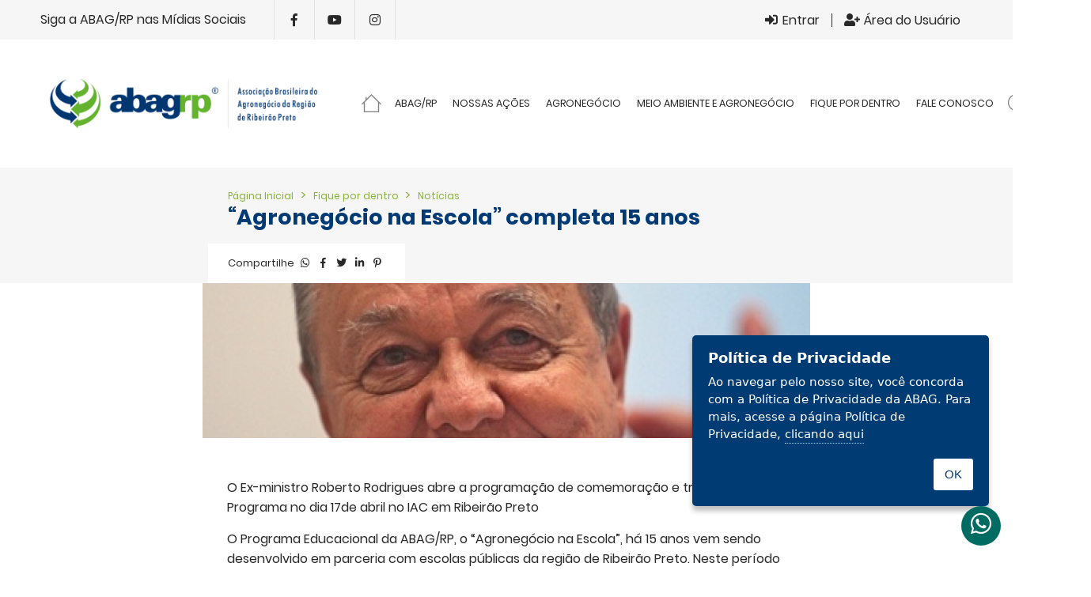

--- FILE ---
content_type: text/html; charset=UTF-8
request_url: https://www.abagrp.org.br/agronegocio-na-escola-completa-15-anos
body_size: 7249
content:
<!DOCTYPE html>
<html>
	<head>
				<meta http-equiv="Content-Type" content="text/html; charset=UTF-8">

		<base href="https://www.abagrp.org.br/" />

		<link rel="icon" href="assets/core/publica/imagens/favicon.png" type="image/png">
		
		<meta name="viewport" content="width=device-width, initial-scale=1, maximum-scale=1">

		<title>“Agronegócio na Escola” completa 15 anos - ABAG-RP</title>
		<link rel="canonical" href="https://www.abagrp.org.br/agronegocio-na-escola-completa-15-anos" />
		<meta name="title" content="“Agronegócio na Escola” completa 15 anos - ABAG-RP"> 
		<meta name="keywords" content=""> 
		<meta name="description" content="">
		<meta name="theme-color" content="#003a74" />
		<meta property="og:title" content="“Agronegócio na Escola” completa 15 anos - ABAG-RP" />
		<meta property="og:image" content="https://www.abagrp.org.br/uploads/pagina/pagina/2019/01/LAUZ9OUKGqtlWEjP/cont-150409190157-img-5412_400x400.jpg" />
		<meta property="og:image:width" content="400" />
		<meta property="og:image:height" content="400" />
		<meta property="og:url" content="https://www.abagrp.org.br/agronegocio-na-escola-completa-15-anos" />
		<meta property="og:description" content="" />
		<meta property="og:type" content="website" /> 
		
		<link rel="stylesheet" type="text/css" href="assets/core/publica/css/css.css?1751465529">
		<!-- Global site tag (gtag.js) - Google Analytics -->
		<script async src="https://www.googletagmanager.com/gtag/js?id=G-Z1LPH3D7TN"></script>
		<script>
			window.dataLayer = window.dataLayer || [];
			function gtag(){dataLayer.push(arguments);}
			gtag('js', new Date());

			gtag('config', 'G-Z1LPH3D7TN');
		</script>

					<script>
				(function(i,s,o,g,r,a,m){i['GoogleAnalyticsObject']=r;i[r]=i[r]||function(){
				(i[r].q=i[r].q||[]).push(arguments)},i[r].l=1*new Date();a=s.createElement(o),
				m=s.getElementsByTagName(o)[0];a.async=1;a.src=g;m.parentNode.insertBefore(a,m)
				})(window,document,'script','//www.google-analytics.com/analytics.js','ga');
				ga('create', 'UA-141187517-7', 'auto');
				ga('send', 'pageview', 'agronegocio-na-escola-completa-15-anos');
			</script>
		
		<!-- Facebook Pixel Code -->

		<script>

			!function(f,b,e,v,n,t,s)
			{if(f.fbq)return;n=f.fbq=function(){n.callMethod?
			n.callMethod.apply(n,arguments):n.queue.push(arguments)};
			if(!f._fbq)f._fbq=n;n.push=n;n.loaded=!0;n.version='2.0';
			n.queue=[];t=b.createElement(e);t.async=!0;
			t.src=v;s=b.getElementsByTagName(e)[0];
			s.parentNode.insertBefore(t,s)}(window, document,'script',
			'https://connect.facebook.net/en_US/fbevents.js');
			fbq('init', '3155274414746235'); 
			fbq('track', 'PageView');

		</script>

		<noscript>
			<img height="1" width="1" src="https://www.facebook.com/tr?id=3155274414746235&ev=PageView&noscript=1"/>
		</noscript>

		<!-- End Facebook Pixel Code -->

		<script type="application/ld+json">
			{
				"@context": "http://schema.org",
				"@type": "LocalBusiness",
				"name": "ABAG-RP",
				"url": "https://www.abagrp.org.br/agronegocio-na-escola-completa-15-anos",
				"image": "https://www.abagrp.org.br/assets/core/publica/imagens/logo.png",
				"address": {
					"@type": "PostalAddress",
					"streetAddress": "Av. Luiz Eduardo de Toledo Prado, 870 Sala 510 - Iguatemi Empresarial Vila do Golfe",
					"addressLocality": "Ribeirão Preto",
					"addressRegion": "SP",
					"postalCode": "14027-250"
				}
			}
		</script>

	</head>
	<body>
		<header>
	<div class="header-top">
		<div class="container">
			<div class="header-top-wrapper">
				<div class="social">
					<span class="titulo">Siga a ABAG/RP nas Mídias Sociais</span>
					<div class="itens">
													<div class="item">
								<a href="https://www.facebook.com/abagribeiraopreto/" target="_blank"><i class="fab fa-fw fa-facebook-f"></i></a>
							</div>
																									<div class="item">
								<a href="https://www.youtube.com/channel/UCCSlTCIjOUKQ2nDKsDgFXLg" target="_blank"><i class="fab fa-fw fa-youtube"></i></a>
							</div>
																									<div class="item">
								<a href="http://www.instagram.com/abag.rp" target="_blank"><i class="fab fa-fw fa-instagram"></i></a>
							</div>
																	</div>
				</div>
				<div class="usuario">
											<div class="item">
							<a href="usuario/entrar"><i class="fas fa-fw fa-sign-in-alt"></i> <span class="label">Entrar</span></a>
							 <div class="dropdown drop-usuario">
								<span class="v">Login</span>
																<form class="form-ajax" action="usuario/login">
									<div class="linha">
										<div class="input-field">
											<input type="email" class="full-width" id="drop-usuario-email" name="email" required />
											<label for="drop-usuario-email">Email</label>
										</div>
									</div>
									<div class="linha">
										<div class="input-field">
											<input type="password" class="full-width" id="drop-usuario-senha" name="senha" required />
											<label for="drop-usuario-senha">Senha</label>
										</div>
									</div>
									<div class="linha submit">
										<button class="full-width primario"><i class="fas fa-plus-circle"></i> Entrar</button>
										<p class="info">Esqueceu a senha? <a href="usuario/recuperar-senha">Clique aqui</a></p>
									</div>
								</form>
							</div>
						</div>
						<div class="item" id="item-cadastrar-header">
							<a href="usuario/novo"><i class="fas fa-fw fa-user-plus"></i> <span class="label">Área do Usuário</span></a>
						</div>
									</div>
			</div>
		</div>
	</div>

			<div class="header-bottom">
			<div class="container">
				<div class="header-bottom-wrapper">
					<div class="logo">
						<div class="img">
							<a href="https://www.abagrp.org.br/" title="ABAG-RP">
								<img src="assets/core/publica/imagens/logo.png" alt="ABAG-RP" />
							</a>
						</div>
					</div>

					<a class="btn-nav">
						<i class="fas fa-fw fa-bars"></i>
					</a>

					<div class="nav">
						<div class="nav-fundo"></div>
						<div class="nav-wrapper">
							<nav>
								<ul class="menu">
									
																			<li class="menu-item-1 ">
											<a href="https://www.abagrp.org.br/">Página inicial</a>
																					</li>
																			<li class="menu-item-2 tem-drop">
											<a href="abag-rp">ABAG/RP</a>
																																			<ul>
																							<li class="menu-item-8 ">
											<a href="quem-somos">Quem Somos</a>
																					</li>
																			<li class="menu-item-9 ">
											<a href="nossa-historia">Nossa História</a>
																					</li>
																			<li class="menu-item-10 ">
											<a href="perfil-regional">Perfil Regional </a>
																					</li>
																			<li class="menu-item-11 ">
											<a href="capital-brasileira-do-agronegocio">Capital Brasileira do Agronegócio</a>
																					</li>
																			<li class="menu-item-12 ">
											<a href="pesquisa-do-agronegocio">Pesquisas </a>
																					</li>
									
												</ul>
																					</li>
																			<li class="menu-item-4 tem-drop">
											<a href="educacao-e-comunicacao">Nossas ações</a>
																																			<ul>
																							<li class="menu-item-474 ">
											<a href="programa-educacional-agronegocio-na-escola">Programa Educacional &quot;Agronegócio na Escola&quot;</a>
																					</li>
																			<li class="menu-item-19 ">
											<a href="premio-abagrp-de-jornalismo-jose-hamilton-ribeiro">Prêmio ABAG/RP de Jornalismo &quot;José Hamilton Ribeiro&quot;</a>
																					</li>
																			<li class="menu-item-22 ">
											<a href="agro-caminhos-do-futuro">AGRO: Caminhos do Futuro</a>
																					</li>
																			<li class="menu-item-21 ">
											<a href="valorizacao-da-imagem-do-agronegocio">Valorização da Imagem do Agronegócio</a>
																					</li>
																			<li class="menu-item-29 ">
											<a href="campanha-de-incendios">Campanha de Conscientização, Prevenção e Combate aos Incêndios</a>
																					</li>
																			<li class="menu-item-28 ">
											<a href="comites-de-bacia">Gestão dos Recursos Hídricos</a>
																					</li>
																			<li class="menu-item-26 ">
											<a href="sistema-de-gestao-territorial">Sistema de Gestão Territorial</a>
																					</li>
																			<li class="menu-item-27 ">
											<a href="aquifero-guarani">Aquífero Guarani</a>
																					</li>
									
												</ul>
																					</li>
																			<li class="menu-item-3 tem-drop">
											<a href="o-agronegocio">Agronegócio</a>
																																			<ul>
																							<li class="menu-item-14 ">
											<a href="conceito">Conceito</a>
																					</li>
																			<li class="menu-item-15 ">
											<a href="uso-das-terras">Uso das Terras</a>
																					</li>
																			<li class="menu-item-16 ">
											<a href="numeros-do-agro">Números do Agro</a>
																					</li>
																			<li class="menu-item-17 ">
											<a href="matriz-energetica">Matriz Energética</a>
																					</li>
									
												</ul>
																					</li>
																			<li class="menu-item-5 tem-drop">
											<a href="meio-ambiente">Meio Ambiente e Agronegócio</a>
																																			<ul>
																							<li class="menu-item-274 ">
											<a href="objetivos-de-desenvolvimento-sustentavel-ods">Objetivos de Desenvolvimento Sustentável - ODS</a>
																					</li>
																			<li class="menu-item-23 ">
											<a href="biomas-brasileiros">Biomas Brasileiros</a>
																					</li>
																			<li class="menu-item-24 ">
											<a href="florestas-do-mundo">Florestas do Mundo</a>
																					</li>
																			<li class="menu-item-25 ">
											<a href="descarbonizacao-da-agropecuaria">Descarbonização da Agropecuária</a>
																					</li>
									
												</ul>
																					</li>
																			<li class="menu-item-6 tem-drop">
											<a href="imprensa">Fique por dentro</a>
																																			<ul>
																							<li class="menu-item-30 ">
											<a href="informativos">AGROnegócio</a>
																					</li>
																			<li class="menu-item-31 ">
											<a href="noticias">Notícias</a>
																					</li>
																			<li class="menu-item-32 ">
											<a href="artigos">Artigos</a>
																					</li>
									
												</ul>
																					</li>
																			<li class="menu-item-7 ">
											<a href="fale-conosco">Fale conosco</a>
																					</li>
									
									<li class="menu-item-pesquisa">
										<a class="btn-pesquisa">Pesquisar</a>
									</li>
								</ul>
							</nav>
						</div>
					</div>
				</div>
			</div>
		</div>
	
	<div class="pesquisa">
		<div class="fechar"></div>
		<div class="center">
			<form action="pagina/pesquisar/" method="get">
				<input type="search" name="s" placeholder="Digite o que procura" required />
				<button><i class="fa fa-search"></i></button>
			</form>
		</div>
	</div>
</header>
<div class="pagina-modelo-2">
	<div class="pagina-topo">
		
		<div class="info">
			<section class="breadcrumb">
				<div class="item">
					<a href="https://www.abagrp.org.br/">Página Inicial</a>
				</div>
									<div class="item">
						<a href="imprensa" target="_self">
							Fique por dentro						</a>
					</div>
									<div class="item">
						<a href="noticias" target="_self">
							Notícias						</a>
					</div>
							</section>

			<h1 class="v">“Agronegócio na Escola” completa 15 anos</h1>
							<section class="compartilhar">
					<span class="titulo">Compartilhe</span>
					<a data-popup-url="https://api.whatsapp.com/send?text=https://www.abagrp.org.br/agronegocio-na-escola-completa-15-anos"><i class="fab fa-fw fa-whatsapp"></i></a>
					<a data-popup-url="http://www.facebook.com/share.php?u=https://www.abagrp.org.br/agronegocio-na-escola-completa-15-anos"><i class="fab fa-fw fa-facebook-f"></i></a>
					<a data-popup-url="http://twitter.com/home?status=https://www.abagrp.org.br/agronegocio-na-escola-completa-15-anos"><i class="fab fa-fw fa-twitter"></i></a>
					<a data-popup-url="https://www.linkedin.com/shareArticle?mini=true&url=https://www.abagrp.org.br/agronegocio-na-escola-completa-15-anos"><i class="fab fa-fw fa-linkedin-in"></i></a>
					<a data-popup-url="http://pinterest.com/pin/create/button/?url=https://www.abagrp.org.br/agronegocio-na-escola-completa-15-anos"><i class="fab fa-fw fa-pinterest-p"></i></a>
				</section>
					</div>
	</div>

		

	
<section class="el-texto-imagem-topo-expandida " id="el-1198">
	<style type="text/css">
		
		
		
		
		
		
		
		
			</style>

			<div class="img">
			<img src="https://www.abagrp.org.br/uploads/pagina/elemento/campo/2019/02/Npdqhw8aY4zLIk9I/cont-150409190157-img-5412_1920x540.jpg" alt="" />
					</div>
	
	<div class="container">
		<div class="info">
			
							<div class="texto-editavel"><p>O Ex-ministro Roberto Rodrigues abre a programa&ccedil;&atilde;o de comemora&ccedil;&atilde;o e trabalhos do Programa no dia 17de abril no IAC em Ribeir&atilde;o Preto</p>
<p>O Programa Educacional da ABAG/RP, o &ldquo;Agroneg&oacute;cio na Escola&rdquo;, h&aacute; 15 anos vem sendo desenvolvido em parceria com escolas p&uacute;blicas da regi&atilde;o de Ribeir&atilde;o Preto. Neste per&iacute;odo quase 165 mil alunos participaram de suas atividades que acontecem durante todo o ano letivo.</p>
<p>Cerca de oito mil e quinhentos professores foram capacitados at&eacute; agora.</p>
<p>Usando metodologia pr&oacute;pria a capacita&ccedil;&atilde;o dos educadores &eacute; a prioridade do Programa e acontece por meio de palestras e visitas a empresas agroindustriais da regi&atilde;o.</p>
<p>H&aacute; 15 anos o mais respeitado l&iacute;der do agroneg&oacute;cio brasileiro, o ex-ministro Roberto Rodrigues, coordenador da FGVAgro e embaixador da FAO/ONU para o cooperativo, tem sido o grande parceiro do Programa Educacional &ldquo;Agroneg&oacute;cio na Escola&rdquo;. No pr&oacute;ximo dia 17 mais uma vez ele estar&aacute; em Ribeir&atilde;o Preto para fazer a palestra de capacita&ccedil;&atilde;o abordando o agroneg&oacute;cio e os seus aspectos, da seguran&ccedil;a alimentar mundial a &ldquo;salva vidas&rdquo; da economia brasileira.</p>
<p>O tema &ldquo;&Aacute;gua e Agricultura&rdquo; tamb&eacute;m far&aacute; parte da capacita&ccedil;&atilde;o e ser&aacute; abordado pelo diretor de assuntos governamentais da Netafim, Luiz Paulo Heimpel. Cerca de 300 professores da rede p&uacute;blica da regi&atilde;o s&atilde;o esperados.</p>
<p>Ap&oacute;s a capacita&ccedil;&atilde;o a tem&aacute;tica do agroneg&oacute;cio &eacute; aplicada em sala de aula de forma interdisciplinar, o objetivo &eacute; mostrar que campo e cidade n&atilde;o se separam, caminham juntos.</p>
<p>Mostrar que o agroneg&oacute;cio foi e continua sendo fator determinante do desenvolvimento regional, seja por seu aspecto social ou econ&ocirc;mico. Mostrar ainda que este &eacute; um setor onde o jovem tem grandes oportunidades de inser&ccedil;&atilde;o profissional.</p>
<p>A forma como acontece esse trabalho dentro da escola compete exclusivamente a cada professor, a ABAG/RP em nenhum momento influencia o trabalho.</p>
<p>Ao longo desses anos os professores t&ecirc;m usado as informa&ccedil;&otilde;es que adquirem nas capacita&ccedil;&otilde;es das mais diversas maneiras, seja para discutir a quest&atilde;o ambiental, tratar de profissionaliza&ccedil;&atilde;o, das rela&ccedil;&otilde;es do trabalho, buscar conhecer melhor a hist&oacute;ria e a economia das cidades, fazer uma an&aacute;lise cr&iacute;tica do setor, falar de empreendedorismo, sustentabilidade, entre outros assuntos que ajudam a contextualizar a realidade do agroneg&oacute;cio local dentro das disciplinas curriculares.</p>
<p>A marca do &ldquo;Agroneg&oacute;cio da Escola&rdquo; &eacute; um &ocirc;nibus em movimento carregado de jovens. Um &ocirc;nibus que nestes 15 anos rodou milhares de quil&ocirc;metros compartilhando conhecimento e esperan&ccedil;a de um futuro melhor atrav&eacute;s da educa&ccedil;&atilde;o. O Programa &eacute; um compromisso da ABAG/RP de revelar para a sociedade, e para os poderes constitu&iacute;dos, a real dimens&atilde;o e import&acirc;ncia do agroneg&oacute;cio.</p>
<p>Resumo Programa Educacional Agroneg&oacute;cio a Escola 2015</p>
<p>Pouco mais de 14 mil alunos e cerca de 300 professores</p>
<p>91 escolas de 34 cidades:<br />Altin&oacute;polis, Brodowski, Buritizal, C&acirc;ndido Rodrigues, C&aacute;ssia dos Coqueiros, Colina, Col&ocirc;mbia, Cristais Paulista, Descalvado, Dourado, Dumont, Guapia&ccedil;u, Guar&aacute;, Guaraci, Guariba, Guatapar&aacute;, Ituverava, Jaboticabal, Jardin&oacute;polis, Luiz Ant&ocirc;nio, Miguel&oacute;polis, Monte Alto, Morro Agudo, Motuca, Orl&acirc;ndia, Prad&oacute;polis, Ribeir&atilde;o Corrente, Ribeir&atilde;o Preto, Santa Cruz da Esperan&ccedil;a, Santa Ernestina, S&atilde;o Sim&atilde;o, Sert&atilde;ozinho, Sever&iacute;nia, Terra Roxa.</p>
<p>Programa&ccedil;&atilde;o:</p>
<p>13h00: Recep&ccedil;&atilde;o e abertura<br />13h30: Palestra &ndash; Agroneg&oacute;cio brasileiro e mundial &ndash; Roberto Rodrigues<br />15h00: Palestra &ndash; Avan&ccedil;os na utiliza&ccedil;&atilde;o da &aacute;gua na agricultura - Luiz Paulo Heimpel</p>
<p>Dia: 17/04/2015 (sexta-feira)<br />Local: Centro de Cana &ndash; Rodovia Ant&ocirc;nio Duarte Nogueira - km 321 Ribeir&atilde;o Preto.</p>
<p>Mais informa&ccedil;&otilde;es:<br />(16) 3623-2326</p></div>
					</div>
	</div>
</section></div>

<footer>
	<div class="footer-top">
		<div class="container">
			<div class="footer-wrapper">
				<div class="logo">
					<a href="https://www.abagrp.org.br/" title="ABAG-RP">
						<img src="assets/core/publica/imagens/logo-footer.png" alt="ABAG-RP" style="width: 80%; margin-top: -30px;" />
					</a>
				</div>

				<div class="localizacao texto-editavel">
					<p>
						Av. Luiz Eduardo de Toledo Prado, 870 
						<br>Sala 510 - Iguatemi Empresarial
						<br>Vila do Golfe - CEP 14027-250 - Ribeirão Preto - SP
					</p>
				</div>

				<div class="categorias">
																													<div class="item">
								<a href="https://www.abagrp.org.br/" target="_self">P&aacute;gina inicial</a>
							</div>
																								<div class="item">
								<a href="abag-rp" target="_self">ABAG/RP</a>
							</div>
																								<div class="item">
								<a href="educacao-e-comunicacao" target="_self">Nossas a&ccedil;&otilde;es</a>
							</div>
																								<div class="item">
								<a href="o-agronegocio" target="_self">Agronegócio</a>
							</div>
																								<div class="item">
								<a href="meio-ambiente" target="_self">Meio Ambiente e Agronegócio</a>
							</div>
																								<div class="item">
								<a href="imprensa" target="_self">Fique por dentro</a>
							</div>
																								<div class="item">
								<a href="fale-conosco" target="_self">Fale conosco</a>
							</div>
															</div>

				<div class="social">
											<div class="item">
							<a href="https://www.facebook.com/abagribeiraopreto/" target="_blank"><i class="fab fa-fw fa-facebook-f"></i></a>
						</div>
																					<div class="item">
							<a href="https://www.youtube.com/channel/UCCSlTCIjOUKQ2nDKsDgFXLg" target="_blank"><i class="fab fa-fw fa-youtube"></i></a>
						</div>
																					<div class="item">
							<a href="http://www.instagram.com/abag.rp" target="_blank"><i class="fab fa-fw fa-instagram"></i></a>
						</div>
														</div>
				<div class="selo">
					<div class="item">
						<a href="capital-brasileira-do-agronegocio">
							<img src="assets/core/publica/imagens/capital_brasileira_agronegocio.png" alt="Ribeirão Preto Capital Brasileira Agronegócio">
						</a>
					</div>
				</div>
			</div>
		</div>
	</div>

	<div class="footer-copyright">
		<div class="container">
			<div class="footer-copyright">
				<div class="copy">
					Todos os direitos reservados - Copyright &copy; 2026				</div>
				<div class="rgb">
					<a href="https://www.rgb.com.br/criacao-de-sites-gerenciaveis-e-exclusivos" target="_blank">Criação de Sites</a> - <a href="https://www.rgb.com.br/seo-google-otimizacao-de-sites" target="_blank">Otimização de Sites (SEO)</a> <a href="https://www.rgb.com.br" target="_blank"><img src="assets/core/publica/imagens/rgb-footer-preto.png" alt="RGB Comunicação" /></a>
				</div>
			</div>
		</div>
	</div>
</footer>

	<div class="whatsapp-flutuante">
		<a class="btn-whatsapp" onclick="whatsapp_click()">
			<i class="fab fa-whatsapp"></i>
		</a>
		<div class="whatsapp-chat">
			<div class="whatsapp-flutuante-titulo">
				<a class="whatsapp-voltar" onclick="whatsapp_voltar()"><i class="fas fa-arrow-left"></i></a>
				<div class="image-abagrp">
					<img src="assets/core/publica/imagens/favicon.png">
				</div>
				<div class="texto-titulo">
					ABAG/RP
				</div>
			</div>
			<div class="whatsapp-flutuante-form">
				<div class="mensagens">
					<div class="mensagem verde direita">
						<div class="balao">
							<p>
								Olá, tudo bem?
								<br>Como posso ajudar?
							</p>
						</div>
					</div>

											<a class="mensagem" href="https://api.whatsapp.com/send?phone=5516997333754&amp;text=Gostaria+de+mais+informa%C3%A7%C3%B5es+sobre+o+Programa+Educacional+%22Agroneg%C3%B3cio+na+Escola.%22" target="_blank" >
							<div class="balao">
								<p>
									<strong>Informações</strong>
									Gostaria de mais informações sobre o Programa Educacional "Agronegócio na Escola."								</p>
							</div>
							<div class="btn-reply"></div>
						</a>
										
											<a class="mensagem" href="https://api.whatsapp.com/send?phone=5516997333754&amp;text=Quero+saber+mais+sobre+o+Pr%C3%AAmio+ABAG%2FRP+de+Jornalismo+%22Jos%C3%A9+Hamilton+Ribeiro%22." target="_blank" >
							<div class="balao">
								<p>
									<strong>Informações</strong>
									Quero saber mais sobre o Prêmio ABAG/RP de Jornalismo "José Hamilton Ribeiro".								</p>
							</div>
							<div class="btn-reply"></div>
						</a>
									</div>
			</div>	
		</div>
	</div>
	<div class="modal">
		
	</div>
		
	

<script src="assets/core/publica/js/jquery/jquery-1.11.1.min.js"></script>








	<script src="assets/core/publica/js/jquery.colorbox/jquery.colorbox-min.js"></script>







	<script src="assets/core/publica/js/ihavecookies/jquery.ihavecookies.min.js"></script>

<script>
	function loadscss($style) {
		let head = document.getElementsByTagName('head')[0];
		let link = document.createElement('link');
		link.rel = 'stylesheet';
		link.type = 'text/css';
		link.href = $style;
		link.media = 'all';
		head.appendChild(link);
	}

				loadscss('assets/core/publica/js/jquery.colorbox/colorbox.css');
				
	(function() {
		if (typeof EventTarget !== "undefined") {
			let func = EventTarget.prototype.addEventListener;
			EventTarget.prototype.addEventListener = function(type, fn, capture) {
				this.func = func;
				if (typeof capture !== "boolean") {
					capture = capture || {};
					capture.passive = false;
				}
				this.func(type, fn, capture);
			};
		};
	}());

	document.addEventListener("DOMContentLoaded", function() {
		let lazyVideos = [].slice.call(document.querySelectorAll("video.lazy"));

		if ("IntersectionObserver" in window) {
			let lazyVideoObserver = new IntersectionObserver(function(entries, observer) {
				entries.forEach(function(video) {
					if (video.isIntersecting) {
						for (let source in video.target.children) {
							let videoSource = video.target.children[source];
							if (typeof videoSource.tagName === "string" && videoSource.tagName === "SOURCE") {
								videoSource.src = videoSource.dataset.src;
							}
						}

						video.target.load();
						video.target.classList.remove("lazy");
						lazyVideoObserver.unobserve(video.target);
					}
				});
			});

			lazyVideos.forEach(function(lazyVideo) {
				lazyVideoObserver.observe(lazyVideo);
			});
		}
	});
</script>

<script src="assets/core/publica/js/lazyload/lazyload.min.js"></script>
<script src="assets/core/publica/js/js.min.js?1749565106"></script>	<script
		src="https://d335luupugsy2.cloudfront.net/js/loader-scripts/da17a510-a615-4ef1-be55-d2f9b7e4f628-loader.js"
		type="text/javascript"
		async
		></script>
	</body>
</html>

--- FILE ---
content_type: text/css
request_url: https://www.abagrp.org.br/assets/core/publica/css/css.css?1751465529
body_size: 45666
content:
html,body,div,span,applet,object,iframe,h1,h2,h3,h4,h5,h6,p,blockquote,pre,a,abbr,acronym,address,big,cite,code,del,dfn,em,img,ins,kbd,q,s,samp,small,strike,strong,sub,sup,tt,var,b,u,i,center,dl,dt,dd,ol,ul,li,fieldset,form,label,legend,table,caption,tbody,tfoot,thead,tr,th,td,article,aside,canvas,details,embed,figure,figcaption,footer,header,hgroup,menu,nav,output,ruby,section,summary,time,mark,audio,video{margin:0;padding:0;border:0;font-size:100%;font:inherit;vertical-align:baseline}article,aside,details,figcaption,figure,footer,header,hgroup,menu,nav,section{display:block}body{line-height:1}ol,ul{list-style:none}blockquote,q{quotes:none}blockquote:before,blockquote:after,q:before,q:after{content:'';content:none}table{border-collapse:collapse;border-spacing:0}*,*:before,*:after{-webkit-box-sizing:border-box;-moz-box-sizing:border-box;box-sizing:border-box}body{font-size:15px;font-family:sans-serif;color:#000000}a{color:#222222;text-decoration:none}.botao,button,input[type="submit"],input[type="reset"],input[type="button"]{display:inline-block;padding:0 20px;color:#555555;text-align:center;font-size:14px;font-weight:bold;line-height:38px;height:38px;text-decoration:none;white-space:nowrap;background-color:transparent;border-radius:4px;border:1px solid #BBBBBB;cursor:pointer}.botao:hover,.botao:focus,button:hover,button:focus,input[type="submit"]:hover,input[type="submit"]:focus,input[type="reset"]:hover,input[type="reset"]:focus,input[type="button"]:hover,input[type="button"]:focus{color:#333333;border-color:#888888;outline:0}.botao.primario,button.primario,input[type="submit"].primario,input[type="reset"].primario,input[type="button"].primario{color:#FFFFFF;background-color:#FF6600;border-color:#FF6600}.botao.primario:hover,.botao.primario:focus,button.primario:hover,button.primario:focus,input[type="submit"].primario:hover,input[type="submit"].primario:focus,input[type="reset"].primario:hover,input[type="reset"].primario:focus,input[type="button"].primario:hover,input[type="button"].primario:focus{color:#FFFFFF;background-color:#E55B00;border-color:#E55B00}.campo,input[type="email"],input[type="number"],input[type="search"],input[type="text"],input[type="tel"],input[type="url"],input[type="password"],textarea,select{font-size:14px;font-family:sans-serif;line-height:38px;height:38px;display:inline-block;padding:0 10px;background-color:#FFFFFF;border:1px solid #D1D1D1;border-radius:4px;-webkit-box-shadow:inset 0 2px 4px rgba(0,0,0,0.1);box-shadow:inset 0 2px 4px rgba(0,0,0,0.1)}.campo[size],input[type="email"][size],input[type="number"][size],input[type="search"][size],input[type="text"][size],input[type="tel"][size],input[type="url"][size],input[type="password"][size],textarea[size],select[size]{height:auto}.campo.focus,.campo:focus,input[type="email"].focus,input[type="email"]:focus,input[type="number"].focus,input[type="number"]:focus,input[type="search"].focus,input[type="search"]:focus,input[type="text"].focus,input[type="text"]:focus,input[type="tel"].focus,input[type="tel"]:focus,input[type="url"].focus,input[type="url"]:focus,input[type="password"].focus,input[type="password"]:focus,textarea.focus,textarea:focus,select.focus,select:focus{border:1px solid #FF6600;outline:0}.campo.disabled,.campo:disabled,input[type="email"].disabled,input[type="email"]:disabled,input[type="number"].disabled,input[type="number"]:disabled,input[type="search"].disabled,input[type="search"]:disabled,input[type="text"].disabled,input[type="text"]:disabled,input[type="tel"].disabled,input[type="tel"]:disabled,input[type="url"].disabled,input[type="url"]:disabled,input[type="password"].disabled,input[type="password"]:disabled,textarea.disabled,textarea:disabled,select.disabled,select:disabled{background-color:#F1F1F1;-webkit-box-shadow:none;box-shadow:none}.campo,input[type="email"],input[type="number"],input[type="search"],input[type="text"],input[type="tel"],input[type="url"],input[type="password"],textarea{-webkit-appearance:none;-moz-appearance:none;appearance:none}.campo{overflow-x:hidden;overflow-y:auto;-webkit-box-shadow:none;box-shadow:none}textarea{min-height:65px;padding-top:10px;padding-bottom:10px;resize:none;line-height:1.2}input[type="file"]{font-size:14px}label{display:inline-block;margin-bottom:5px;font-weight:600}fieldset{padding:15px;border:1px solid #D1D1D1;border-radius:4px;background-color:#F1F1F1}legend{font-weight:600;padding:1px 10px;color:#FFFFFF;background-color:#424242;border-radius:4px}input[type="checkbox"],input[type="radio"]{display:inline;vertical-align:middle;margin:4px}label>span{display:inline;margin-right:5px;font-weight:normal}button,.botao{margin-bottom:10px}.campo,input,textarea,select,fieldset{margin-bottom:10px}pre,blockquote,dl,figure,table,p,ul,ol,form{margin-bottom:0}code{padding:2px 5px;margin:0 2px;font-size:90%;white-space:nowrap;background:#F1F1F1;border:1px solid #E1E1E1;border-radius:4px}pre>code{display:block;padding:10px 15px;white-space:pre}hr{margin-top:10px;margin-bottom:20px;border-width:0;border-top:1px solid #E1E1E1}tr th,tr td{padding:5px;text-align:left;border-bottom:1px solid #E1E1E1}tr th:first-child,tr td:first-child{padding-left:0}tr th:last-child,tr td:last-child{padding-right:0}.colunas{width:100%;float:left}.colunas.uma{width:6.5%;margin-left:2%}.colunas.duas{width:15.0%;margin-left:2%}.colunas.tres{width:23.5%;margin-left:2%}.colunas.quatro{width:32.0%;margin-left:2%}.colunas.cinco{width:40.5%;margin-left:2%}.colunas.seis{width:49.0%;margin-left:2%}.colunas.sete{width:57.5%;margin-left:2%}.colunas.oito{width:66.0%;margin-left:2%}.colunas.nove{width:74.5%;margin-left:2%}.colunas.dez{width:83.0%;margin-left:2%}.colunas.onze{width:91.5%;margin-left:2%}.colunas.doze{width:100%;margin-left:0}@media screen and (min-width: 400px){.colunas.mobile-uma{width:6.5%;margin-left:2%}.colunas.mobile-duas{width:15.0%;margin-left:2%}.colunas.mobile-tres{width:23.5%;margin-left:2%}.colunas.mobile-quatro{width:32.0%;margin-left:2%}.colunas.mobile-cinco{width:40.5%;margin-left:2%}.colunas.mobile-seis{width:49.0%;margin-left:2%}.colunas.mobile-sete{width:57.5%;margin-left:2%}.colunas.mobile-oito{width:66.0%;margin-left:2%}.colunas.mobile-nove{width:74.5%;margin-left:2%}.colunas.mobile-dez{width:83.0%;margin-left:2%}.colunas.mobile-onze{width:91.5%;margin-left:2%}.colunas.mobile-doze{width:100%;margin-left:0}}@media screen and (min-width: 550px){.colunas.phablet-uma{width:6.5%;margin-left:2%}.colunas.phablet-duas{width:15.0%;margin-left:2%}.colunas.phablet-tres{width:23.5%;margin-left:2%}.colunas.phablet-quatro{width:32.0%;margin-left:2%}.colunas.phablet-cinco{width:40.5%;margin-left:2%}.colunas.phablet-seis{width:49.0%;margin-left:2%}.colunas.phablet-sete{width:57.5%;margin-left:2%}.colunas.phablet-oito{width:66.0%;margin-left:2%}.colunas.phablet-nove{width:74.5%;margin-left:2%}.colunas.phablet-dez{width:83.0%;margin-left:2%}.colunas.phablet-onze{width:91.5%;margin-left:2%}.colunas.phablet-doze{width:100%;margin-left:0}}@media screen and (min-width: 768px){.colunas.tablet-uma{width:6.5%;margin-left:2%}.colunas.tablet-duas{width:15.0%;margin-left:2%}.colunas.tablet-tres{width:23.5%;margin-left:2%}.colunas.tablet-quatro{width:32.0%;margin-left:2%}.colunas.tablet-cinco{width:40.5%;margin-left:2%}.colunas.tablet-seis{width:49.0%;margin-left:2%}.colunas.tablet-sete{width:57.5%;margin-left:2%}.colunas.tablet-oito{width:66.0%;margin-left:2%}.colunas.tablet-nove{width:74.5%;margin-left:2%}.colunas.tablet-dez{width:83.0%;margin-left:2%}.colunas.tablet-onze{width:91.5%;margin-left:2%}.colunas.tablet-doze{width:100%;margin-left:0}}@media screen and (min-width: 1024px){.colunas.desktop-uma{width:6.5%;margin-left:2%}.colunas.desktop-duas{width:15.0%;margin-left:2%}.colunas.desktop-tres{width:23.5%;margin-left:2%}.colunas.desktop-quatro{width:32.0%;margin-left:2%}.colunas.desktop-cinco{width:40.5%;margin-left:2%}.colunas.desktop-seis{width:49.0%;margin-left:2%}.colunas.desktop-sete{width:57.5%;margin-left:2%}.colunas.desktop-oito{width:66.0%;margin-left:2%}.colunas.desktop-nove{width:74.5%;margin-left:2%}.colunas.desktop-dez{width:83.0%;margin-left:2%}.colunas.desktop-onze{width:91.5%;margin-left:2%}.colunas.desktop-doze{width:100%;margin-left:0}}@media screen and (min-width: 1200px){.colunas.desktop-hd-uma{width:6.5%;margin-left:2%}.colunas.desktop-hd-duas{width:15.0%;margin-left:2%}.colunas.desktop-hd-tres{width:23.5%;margin-left:2%}.colunas.desktop-hd-quatro{width:32.0%;margin-left:2%}.colunas.desktop-hd-cinco{width:40.5%;margin-left:2%}.colunas.desktop-hd-seis{width:49.0%;margin-left:2%}.colunas.desktop-hd-sete{width:57.5%;margin-left:2%}.colunas.desktop-hd-oito{width:66.0%;margin-left:2%}.colunas.desktop-hd-nove{width:74.5%;margin-left:2%}.colunas.desktop-hd-dez{width:83.0%;margin-left:2%}.colunas.desktop-hd-onze{width:91.5%;margin-left:2%}.colunas.desktop-hd-doze{width:100%;margin-left:0}}@media print{.colunas.print-uma{width:6.5%;margin-left:2%}.colunas.print-duas{width:15.0%;margin-left:2%}.colunas.print-tres{width:23.5%;margin-left:2%}.colunas.print-quatro{width:32.0%;margin-left:2%}.colunas.print-cinco{width:40.5%;margin-left:2%}.colunas.print-seis{width:49.0%;margin-left:2%}.colunas.print-sete{width:57.5%;margin-left:2%}.colunas.print-oito{width:66.0%;margin-left:2%}.colunas.print-nove{width:74.5%;margin-left:2%}.colunas.print-dez{width:83.0%;margin-left:2%}.colunas.print-onze{width:91.5%;margin-left:2%}.colunas.print-doze{width:100%;margin-left:0}}.colunas:first-child{margin-left:0}.colunas.centralizadas{float:none;margin:0 auto}.linha,.clf{*zoom:1}.linha:before,.linha:after,.clf:before,.clf:after{content:"";display:table}.linha:after,.clf:after{clear:both}.animado{-webkit-transition-delay:0;-moz-transition-delay:0;transition-delay:0;-webkit-transition-duration:.2s;-moz-transition-duration:.2s;transition-duration:.2s;-webkit-transition-property:all;-moz-transition-property:all;transition-property:all;-webkit-transition-timing-function:ease-in-out;-moz-transition-timing-function:ease-in-out;transition-timing-function:ease-in-out}.container{*zoom:1;width:100%;margin:0 auto;padding-left:10px;padding-right:10px}.container:before,.container:after{content:"";display:table}.container:after{clear:both}@media screen and (min-width: 550px){.container{width:85%;padding-left:0;padding-right:0}}@media screen and (min-width: 1024px){.container{width:990px}}@media screen and (min-width: 1200px){.container{width:1175px}}.texto-editavel{line-height:1.2;*zoom:1}.texto-editavel:before,.texto-editavel:after{content:"";display:table}.texto-editavel:after{clear:both}.texto-editavel p{margin-bottom:10px}.texto-editavel ol,.texto-editavel ul{margin-bottom:10px}.texto-editavel ol ol,.texto-editavel ol ul,.texto-editavel ul ol,.texto-editavel ul ul{padding-left:15px}.texto-editavel ol li,.texto-editavel ul li{list-style-position:inside}.texto-editavel ul li{list-style-type:disc}.texto-editavel ol li{list-style-type:decimal}.texto-editavel strong{font-weight:bold}.texto-editavel h1,.texto-editavel h2,.texto-editavel h3,.texto-editavel h4,.texto-editavel h5,.texto-editavel h6{font-weight:bold;margin-bottom:10px;padding-top:20px}.texto-editavel h1:first-child,.texto-editavel h2:first-child,.texto-editavel h3:first-child,.texto-editavel h4:first-child,.texto-editavel h5:first-child,.texto-editavel h6:first-child{padding-top:0}.texto-editavel h1{font-size:26px}.texto-editavel h2{font-size:24px}.texto-editavel h3{font-size:22px}.texto-editavel h4{font-size:20px}.texto-editavel h5{font-size:18px}.texto-editavel h6{font-size:16px}.texto-editavel table{max-width:100%}.texto-editavel table tr th{font-weight:bold}.texto-editavel table tr th,.texto-editavel table tr td{padding:2px 5px;text-align:left;border:1px solid #cccccc}.texto-editavel img{max-width:100%;height:auto}.img-box img{display:block;margin:0 auto;max-width:100%;height:auto}.youtube-box{position:relative;padding-bottom:56.25%;padding-top:30px;height:0;overflow:hidden}.youtube-box iframe,.youtube-box object,.youtube-box embed{position:absolute;top:0;left:0;width:100%;height:100%}.chartjs-box{position:relative;max-width:100%;margin-bottom:30px}.float-left{float:left}.float-right{float:right}.invisivel{display:none}.visivel{display:block}@media screen and (min-width: 400px){.mobile-float-left{float:left}.mobile-float-right{float:right}.mobile-float-none{float:none}.mobile-invisivel{display:none}.mobile-visivel{display:block}}@media screen and (min-width: 550px){.phablet-float-left{float:left}.phablet-float-right{float:right}.phablet-float-none{float:none}.phablet-invisivel{display:none}.phablet-visivel{display:block}}@media screen and (min-width: 768px){.tablet-float-left{float:left}.tablet-float-right{float:right}.tablet-float-none{float:none}.tablet-invisivel{display:none}.tablet-visivel{display:block}}@media screen and (min-width: 1024px){.desktop-float-left{float:left}.desktop-float-right{float:right}.desktop-float-none{float:none}.desktop-invisivel{display:none}.desktop-visivel{display:block}}@media screen and (min-width: 1200px){.desktop-hd-float-left{float:left}.desktop-hd-float-right{float:right}.desktop-hd-float-none{float:none}.desktop-hd-invisivel{display:none}.desktop-hd-visivel{display:block}}.full-width{width:100%}.max-full-width{max-width:100%}.text-center{text-align:center}.text-ellipsis{white-space:nowrap;overflow:hidden;text-overflow:ellipsis}.text-justify{text-align:justify}.text-left{text-align:left}.text-right{text-align:right}.text-uppercase{text-transform:uppercase}.margin-zero{margin:0}.padding-zero{padding:0}.overflow-hidden{overflow:hidden}.overflow-auto{overflow:auto}.overflow-scroll{overflow:scroll}.slick-slider{position:relative;display:block;-webkit-box-sizing:border-box;-moz-box-sizing:border-box;box-sizing:border-box;-webkit-user-select:none;-moz-user-select:none;-ms-user-select:none;user-select:none;-webkit-touch-callout:none;-khtml-user-select:none;-ms-touch-action:pan-y;touch-action:pan-y;-webkit-tap-highlight-color:transparent}.slick-list{position:relative;display:block;overflow:hidden;margin:0;padding:0}.slick-list:focus{outline:none}.slick-list.dragging{cursor:pointer;cursor:hand}.slick-slider .slick-track,.slick-slider .slick-list{-webkit-transform:translate3d(0, 0, 0);-moz-transform:translate3d(0, 0, 0);-ms-transform:translate3d(0, 0, 0);transform:translate3d(0, 0, 0)}.slick-track{position:relative;top:0;left:0;display:block}.slick-track:before,.slick-track:after{display:table;content:''}.slick-track:after{clear:both}.slick-loading .slick-track{visibility:hidden}.slick-slide{display:none;float:left;height:100%;min-height:1px}[dir='rtl'] .slick-slide{float:right}.slick-slide img{display:block}.slick-slide.slick-loading img{display:none}.slick-slide.dragging img{pointer-events:none}.slick-initialized .slick-slide{display:block}.slick-loading .slick-slide{visibility:hidden}.slick-vertical .slick-slide{display:block;height:auto;border:1px solid transparent}.slick-arrow.slick-hidden{display:none}/*! Swipebox v1.3.0 | Constantin Saguin csag.co | MIT License | github.com/brutaldesign/swipebox */html.swipebox-html.swipebox-touch{overflow:hidden !important}#swipebox-overlay img{border:none !important}#swipebox-overlay{width:100%;height:100%;position:fixed;top:0;left:0;z-index:99999 !important;overflow:hidden;-webkit-user-select:none;-moz-user-select:none;-ms-user-select:none;user-select:none}#swipebox-container{position:relative;width:100%;height:100%}#swipebox-slider{-webkit-transition:-webkit-transform 0.4s ease;transition:-webkit-transform 0.4s ease;-moz-transition:transform 0.4s ease, -moz-transform 0.4s ease;transition:transform 0.4s ease;transition:transform 0.4s ease, -webkit-transform 0.4s ease, -moz-transform 0.4s ease;height:100%;left:0;top:0;width:100%;white-space:nowrap;position:absolute;display:none;cursor:pointer}#swipebox-slider .slide{height:100%;width:100%;line-height:1px;text-align:center;display:inline-block;padding:0}@media screen and (min-height: 768px){#swipebox-slider .slide{padding:8vh 0}}#swipebox-slider .slide:before{content:"";display:inline-block;height:50%;width:1px;margin-right:-1px}#swipebox-slider .slide img,#swipebox-slider .slide .swipebox-video-container,#swipebox-slider .slide .swipebox-inline-container{display:inline-block;max-height:100%;max-width:100%;margin:0;padding:0;width:auto;height:auto;vertical-align:middle}#swipebox-slider .slide .swipebox-video-container{background:none;max-width:1140px;max-height:100%;width:100%;padding:0 5% 0;-webkit-box-sizing:border-box;-moz-box-sizing:border-box;box-sizing:border-box}@media screen and (min-height: 768px){#swipebox-slider .slide .swipebox-video-container{padding:5%}}#swipebox-slider .slide .swipebox-video-container .swipebox-video{width:100%;height:0;padding-bottom:56.25%;overflow:hidden;position:relative}#swipebox-slider .slide .swipebox-video-container .swipebox-video iframe{width:100% !important;height:100% !important;position:absolute;top:0;left:0}#swipebox-slider .slide-loading{background:url(../js/jquery.swipebox/img/loader.gif) no-repeat center center}#swipebox-bottom-bar,#swipebox-top-bar{-webkit-transition:0.5s;-moz-transition:0.5s;transition:0.5s;position:absolute;left:0;z-index:999;height:50px;width:100%}#swipebox-bottom-bar{bottom:-50px}#swipebox-bottom-bar.visible-bars{-webkit-transform:translate3d(0, -50px, 0);-moz-transform:translate3d(0, -50px, 0);transform:translate3d(0, -50px, 0)}#swipebox-top-bar{top:-50px}#swipebox-top-bar.visible-bars{-webkit-transform:translate3d(0, 50px, 0);-moz-transform:translate3d(0, 50px, 0);transform:translate3d(0, 50px, 0)}#swipebox-title{display:block;width:100%;text-align:center}#swipebox-prev,#swipebox-next,#swipebox-close{background-image:url(../js/jquery.swipebox/img/icons.png);background-repeat:no-repeat;border:none !important;text-decoration:none !important;cursor:pointer;width:50px;height:50px;top:0}#swipebox-arrows{display:block;margin:0 auto;width:100%;height:50px}#swipebox-prev{background-position:-32px 13px;float:left}#swipebox-next{background-position:-78px 13px;float:right}#swipebox-close{top:0;right:0;position:absolute;z-index:9999;background-position:15px 12px}.swipebox-no-close-button #swipebox-close{display:none}#swipebox-prev.disabled,#swipebox-next.disabled{opacity:0.3}.swipebox-no-touch #swipebox-overlay.rightSpring #swipebox-slider{-webkit-animation:rightSpring 0.3s;-moz-animation:rightSpring 0.3s;animation:rightSpring 0.3s}.swipebox-no-touch #swipebox-overlay.leftSpring #swipebox-slider{-webkit-animation:leftSpring 0.3s;-moz-animation:leftSpring 0.3s;animation:leftSpring 0.3s}.swipebox-touch #swipebox-container:before,.swipebox-touch #swipebox-container:after{-webkit-backface-visibility:hidden;-moz-backface-visibility:hidden;backface-visibility:hidden;-webkit-transition:all .3s ease;-moz-transition:all .3s ease;transition:all .3s ease;content:' ';position:absolute;z-index:999;top:0;height:100%;width:20px;opacity:0}.swipebox-touch #swipebox-container:before{left:0;-webkit-box-shadow:inset 10px 0px 10px -8px #656565;box-shadow:inset 10px 0px 10px -8px #656565}.swipebox-touch #swipebox-container:after{right:0;-webkit-box-shadow:inset -10px 0px 10px -8px #656565;box-shadow:inset -10px 0px 10px -8px #656565}.swipebox-touch #swipebox-overlay.leftSpringTouch #swipebox-container:before{opacity:1}.swipebox-touch #swipebox-overlay.rightSpringTouch #swipebox-container:after{opacity:1}@-webkit-keyframes rightSpring{0%{left:0}50%{left:-30px}100%{left:0}}@-moz-keyframes rightSpring{0%{left:0}50%{left:-30px}100%{left:0}}@keyframes rightSpring{0%{left:0}50%{left:-30px}100%{left:0}}@-webkit-keyframes leftSpring{0%{left:0}50%{left:30px}100%{left:0}}@-moz-keyframes leftSpring{0%{left:0}50%{left:30px}100%{left:0}}@keyframes leftSpring{0%{left:0}50%{left:30px}100%{left:0}}@media screen and (min-width: 800px){#swipebox-close{right:10px}#swipebox-arrows{width:92%;max-width:800px}}#swipebox-overlay{background:#0d0d0d}#swipebox-bottom-bar,#swipebox-top-bar{text-shadow:1px 1px 1px black;background:#000;opacity:0.95}#swipebox-top-bar{color:white !important;font-size:15px;line-height:43px;font-family:Helvetica, Arial, sans-serif}#colorbox,#cboxOverlay,#cboxWrapper{position:absolute;top:0;left:0;z-index:9999;overflow:hidden;-webkit-transform:translate3d(0, 0, 0)}#cboxWrapper{max-width:none}#cboxOverlay{position:fixed;width:100%;height:100%}#cboxMiddleLeft,#cboxBottomLeft{clear:left}#cboxContent{position:relative}#cboxLoadedContent{overflow:auto;-webkit-overflow-scrolling:touch}#cboxTitle{margin:0}#cboxLoadingOverlay,#cboxLoadingGraphic{position:absolute;top:0;left:0;width:100%;height:100%}#cboxPrevious,#cboxNext,#cboxClose,#cboxSlideshow{cursor:pointer}.cboxPhoto{float:left;margin:auto;border:0;display:block;max-width:none;-ms-interpolation-mode:bicubic}.cboxIframe{width:100%;height:100%;display:block;border:0;padding:0;margin:0}#colorbox,#cboxContent,#cboxLoadedContent{box-sizing:content-box;-moz-box-sizing:content-box;-webkit-box-sizing:content-box}#cboxOverlay{background:rgba(0,0,0,0.9)}#colorbox{outline:0}#cboxContent{overflow:visible;background:#ffffff}.cboxIframe{background:#fff}#cboxError{padding:50px;border:1px solid #ccc}#cboxLoadingGraphic{background:url(../js/jquery.colorbox/images/loading.gif) no-repeat center center}#cboxTitle{position:absolute;top:-22px;left:0;color:#000}#cboxCurrent{position:absolute;top:-22px;right:205px;text-indent:-9999px}#cboxPrevious,#cboxNext,#cboxSlideshow,#cboxClose{border:0;padding:0;margin:0;overflow:visible;text-indent:-9999px;width:20px;height:20px;position:absolute;top:0;background:url(../js/jquery.colorbox/images/controls.png) no-repeat 0 0;background-color:#ffffff;border-radius:0}#cboxPrevious:active,#cboxNext:active,#cboxSlideshow:active,#cboxClose:active{outline:0}#cboxPrevious{background-position:0px 0px;right:44px}#cboxPrevious:hover{background-position:0px -25px}#cboxNext{background-position:-25px 0px;right:22px}#cboxNext:hover{background-position:-25px -25px}#cboxClose{background-position:-51px 0px;right:0}#cboxClose:hover{background-position:-51px -25px}.cboxSlideshow_on #cboxPrevious,.cboxSlideshow_off #cboxPrevious{right:66px}.cboxSlideshow_on #cboxSlideshow{background-position:-75px -25px;right:44px}.cboxSlideshow_on #cboxSlideshow:hover{background-position:-100px -25px}.cboxSlideshow_off #cboxSlideshow{background-position:-100px 0px;right:44px}.cboxSlideshow_off #cboxSlideshow:hover{background-position:-75px -25px}.scroll-wrapper{overflow:hidden !important;padding:0 !important;position:relative}.scroll-wrapper>.scroll-content{border:none !important;-webkit-box-sizing:content-box !important;-moz-box-sizing:content-box !important;box-sizing:content-box !important;height:auto;left:0;margin:0;max-height:none;max-width:none !important;overflow:scroll !important;padding:0;position:relative !important;top:0;width:auto !important}.scroll-wrapper>.scroll-content::-webkit-scrollbar{height:0;width:0}.scroll-wrapper.scroll--rtl{direction:rtl}.scroll-element{-webkit-box-sizing:content-box;-moz-box-sizing:content-box;box-sizing:content-box;display:none}.scroll-element div{-webkit-box-sizing:content-box;-moz-box-sizing:content-box;box-sizing:content-box}.scroll-element .scroll-bar,.scroll-element .scroll-arrow{cursor:default}.scroll-element.scroll-x.scroll-scrollx_visible,.scroll-element.scroll-y.scroll-scrolly_visible{display:block}.scroll-textarea{border:1px solid #cccccc;border-top-color:#999999}.scroll-textarea>.scroll-content{overflow:hidden !important}.scroll-textarea>.scroll-content>textarea{border:none !important;-webkit-box-sizing:border-box;-moz-box-sizing:border-box;box-sizing:border-box;height:100% !important;margin:0;max-height:none !important;max-width:none !important;overflow:scroll !important;outline:none;padding:2px;position:relative !important;top:0;width:100% !important}.scroll-textarea>.scroll-content>textarea::-webkit-scrollbar{height:0;width:0}.scrollbar-inner>.scroll-element,.scrollbar-inner>.scroll-element div{border:none;margin:0;padding:0;position:absolute;z-index:10}.scrollbar-inner>.scroll-element div{display:block;height:100%;left:0;top:0;width:100%}.scrollbar-inner>.scroll-element.scroll-x{bottom:2px;height:8px;left:0;width:100%}.scrollbar-inner>.scroll-element.scroll-y{height:100%;right:2px;top:0;width:8px}.scrollbar-inner>.scroll-element .scroll-element_outer{overflow:hidden}.scrollbar-inner>.scroll-element .scroll-element_outer,.scrollbar-inner>.scroll-element .scroll-element_track,.scrollbar-inner>.scroll-element .scroll-bar{border-radius:8px}.scrollbar-inner>.scroll-element .scroll-element_track,.scrollbar-inner>.scroll-element .scroll-bar{-ms-filter:"progid:DXImageTransform.Microsoft.Alpha(Opacity=40)";filter:alpha(opacity=40);opacity:0.4}.scrollbar-inner>.scroll-element .scroll-element_track{background-color:#e0e0e0}.scrollbar-inner>.scroll-element .scroll-bar{background-color:#c2c2c2}.scrollbar-inner>.scroll-element:hover .scroll-bar{background-color:#919191}.scrollbar-inner>.scroll-element.scroll-draggable .scroll-bar{background-color:#919191}.scrollbar-inner>.scroll-element.scroll-x.scroll-scrolly_visible .scroll-element_track{left:-12px}.scrollbar-inner>.scroll-element.scroll-y.scroll-scrollx_visible .scroll-element_track{top:-12px}.scrollbar-inner>.scroll-element.scroll-x.scroll-scrolly_visible .scroll-element_size{left:-12px}.scrollbar-inner>.scroll-element.scroll-y.scroll-scrollx_visible .scroll-element_size{top:-12px}.scrollbar-outer>.scroll-element,.scrollbar-outer>.scroll-element div{border:none;margin:0;padding:0;position:absolute;z-index:10}.scrollbar-outer>.scroll-element{background-color:#ffffff}.scrollbar-outer>.scroll-element div{display:block;height:100%;left:0;top:0;width:100%}.scrollbar-outer>.scroll-element.scroll-x{bottom:0;height:12px;left:0;width:100%}.scrollbar-outer>.scroll-element.scroll-y{height:100%;right:0;top:0;width:12px}.scrollbar-outer>.scroll-element.scroll-x .scroll-element_outer{height:8px;top:2px}.scrollbar-outer>.scroll-element.scroll-y .scroll-element_outer{left:2px;width:8px}.scrollbar-outer>.scroll-element .scroll-element_outer{overflow:hidden}.scrollbar-outer>.scroll-element .scroll-element_track{background-color:#eeeeee}.scrollbar-outer>.scroll-element .scroll-element_outer,.scrollbar-outer>.scroll-element .scroll-element_track,.scrollbar-outer>.scroll-element .scroll-bar{border-radius:8px}.scrollbar-outer>.scroll-element .scroll-bar{background-color:#d9d9d9}.scrollbar-outer>.scroll-element .scroll-bar:hover{background-color:#c2c2c2}.scrollbar-outer>.scroll-element.scroll-draggable .scroll-bar{background-color:#919191}.scrollbar-outer>.scroll-content.scroll-scrolly_visible{left:-12px;margin-left:12px}.scrollbar-outer>.scroll-content.scroll-scrollx_visible{top:-12px;margin-top:12px}.scrollbar-outer>.scroll-element.scroll-x .scroll-bar{min-width:10px}.scrollbar-outer>.scroll-element.scroll-y .scroll-bar{min-height:10px}.scrollbar-outer>.scroll-element.scroll-x.scroll-scrolly_visible .scroll-element_track{left:-14px}.scrollbar-outer>.scroll-element.scroll-y.scroll-scrollx_visible .scroll-element_track{top:-14px}.scrollbar-outer>.scroll-element.scroll-x.scroll-scrolly_visible .scroll-element_size{left:-14px}.scrollbar-outer>.scroll-element.scroll-y.scroll-scrollx_visible .scroll-element_size{top:-14px}.scrollbar-macosx>.scroll-element,.scrollbar-macosx>.scroll-element div{background:none;border:none;margin:0;padding:0;position:absolute;z-index:10}.scrollbar-macosx>.scroll-element div{display:block;height:100%;left:0;top:0;width:100%}.scrollbar-macosx>.scroll-element .scroll-element_track{display:none}.scrollbar-macosx>.scroll-element .scroll-bar{background-color:#6C6E71;display:block;-ms-filter:"progid:DXImageTransform.Microsoft.Alpha(Opacity=0)";filter:alpha(opacity=0);opacity:0;border-radius:7px;-webkit-transition:opacity 0.2s linear;-moz-transition:opacity 0.2s linear;transition:opacity 0.2s linear}.scrollbar-macosx:hover>.scroll-element .scroll-bar,.scrollbar-macosx>.scroll-element.scroll-draggable .scroll-bar{-ms-filter:"progid:DXImageTransform.Microsoft.Alpha(Opacity=70)";filter:alpha(opacity=70);opacity:0.7}.scrollbar-macosx>.scroll-element.scroll-x{bottom:0px;height:0px;left:0;min-width:100%;overflow:visible;width:100%}.scrollbar-macosx>.scroll-element.scroll-y{height:100%;min-height:100%;right:0px;top:0;width:0px}.scrollbar-macosx>.scroll-element.scroll-x .scroll-bar{height:7px;min-width:10px;top:-9px}.scrollbar-macosx>.scroll-element.scroll-y .scroll-bar{left:-9px;min-height:10px;width:7px}.scrollbar-macosx>.scroll-element.scroll-x .scroll-element_outer{left:2px}.scrollbar-macosx>.scroll-element.scroll-x .scroll-element_size{left:-4px}.scrollbar-macosx>.scroll-element.scroll-y .scroll-element_outer{top:2px}.scrollbar-macosx>.scroll-element.scroll-y .scroll-element_size{top:-4px}.scrollbar-macosx>.scroll-element.scroll-x.scroll-scrolly_visible .scroll-element_size{left:-11px}.scrollbar-macosx>.scroll-element.scroll-y.scroll-scrollx_visible .scroll-element_size{top:-11px}.scrollbar-light>.scroll-element,.scrollbar-light>.scroll-element div{border:none;margin:0;overflow:hidden;padding:0;position:absolute;z-index:10}.scrollbar-light>.scroll-element{background-color:#ffffff}.scrollbar-light>.scroll-element div{display:block;height:100%;left:0;top:0;width:100%}.scrollbar-light>.scroll-element .scroll-element_outer{border-radius:10px}.scrollbar-light>.scroll-element .scroll-element_size{background:#dbdbdb;background:url("[data-uri]");background:-webkit-gradient(linear, left top, right top, from(#dbdbdb), to(#e8e8e8));background:-moz- oldlinear-gradient(left, #dbdbdb 0%, #e8e8e8 100%);background:linear-gradient(to right, #dbdbdb 0%, #e8e8e8 100%);border-radius:10px}.scrollbar-light>.scroll-element.scroll-x{bottom:0;height:17px;left:0;min-width:100%;width:100%}.scrollbar-light>.scroll-element.scroll-y{height:100%;min-height:100%;right:0;top:0;width:17px}.scrollbar-light>.scroll-element .scroll-bar{background:#fefefe;background:url("[data-uri]");background:-webkit-gradient(linear, left top, right top, from(#fefefe), to(#f5f5f5));background:-moz- oldlinear-gradient(left, #fefefe 0%, #f5f5f5 100%);background:linear-gradient(to right, #fefefe 0%, #f5f5f5 100%);border:1px solid #dbdbdb;border-radius:10px}.scrollbar-light>.scroll-content.scroll-scrolly_visible{left:-17px;margin-left:17px}.scrollbar-light>.scroll-content.scroll-scrollx_visible{top:-17px;margin-top:17px}.scrollbar-light>.scroll-element.scroll-x .scroll-bar{height:10px;min-width:10px;top:0px}.scrollbar-light>.scroll-element.scroll-y .scroll-bar{left:0px;min-height:10px;width:10px}.scrollbar-light>.scroll-element.scroll-x .scroll-element_outer{height:12px;left:2px;top:2px}.scrollbar-light>.scroll-element.scroll-x .scroll-element_size{left:-4px}.scrollbar-light>.scroll-element.scroll-y .scroll-element_outer{left:2px;top:2px;width:12px}.scrollbar-light>.scroll-element.scroll-y .scroll-element_size{top:-4px}.scrollbar-light>.scroll-element.scroll-x.scroll-scrolly_visible .scroll-element_size{left:-19px}.scrollbar-light>.scroll-element.scroll-y.scroll-scrollx_visible .scroll-element_size{top:-19px}.scrollbar-light>.scroll-element.scroll-x.scroll-scrolly_visible .scroll-element_track{left:-19px}.scrollbar-light>.scroll-element.scroll-y.scroll-scrollx_visible .scroll-element_track{top:-19px}.scrollbar-rail>.scroll-element,.scrollbar-rail>.scroll-element div{border:none;margin:0;overflow:hidden;padding:0;position:absolute;z-index:10}.scrollbar-rail>.scroll-element{background-color:#ffffff}.scrollbar-rail>.scroll-element div{display:block;height:100%;left:0;top:0;width:100%}.scrollbar-rail>.scroll-element .scroll-element_size{background-color:#999;background-color:rgba(0,0,0,0.3)}.scrollbar-rail>.scroll-element .scroll-element_outer:hover .scroll-element_size{background-color:#666;background-color:rgba(0,0,0,0.5)}.scrollbar-rail>.scroll-element.scroll-x{bottom:0;height:12px;left:0;min-width:100%;padding:3px 0 2px;width:100%}.scrollbar-rail>.scroll-element.scroll-y{height:100%;min-height:100%;padding:0 2px 0 3px;right:0;top:0;width:12px}.scrollbar-rail>.scroll-element .scroll-bar{background-color:#d0b9a0;border-radius:2px;-webkit-box-shadow:1px 1px 3px rgba(0,0,0,0.5);box-shadow:1px 1px 3px rgba(0,0,0,0.5)}.scrollbar-rail>.scroll-element .scroll-element_outer:hover .scroll-bar{-webkit-box-shadow:1px 1px 3px rgba(0,0,0,0.6);box-shadow:1px 1px 3px rgba(0,0,0,0.6)}.scrollbar-rail>.scroll-content.scroll-scrolly_visible{left:-17px;margin-left:17px}.scrollbar-rail>.scroll-content.scroll-scrollx_visible{margin-top:17px;top:-17px}.scrollbar-rail>.scroll-element.scroll-x .scroll-bar{height:10px;min-width:10px;top:1px}.scrollbar-rail>.scroll-element.scroll-y .scroll-bar{left:1px;min-height:10px;width:10px}.scrollbar-rail>.scroll-element.scroll-x .scroll-element_outer{height:15px;left:5px}.scrollbar-rail>.scroll-element.scroll-x .scroll-element_size{height:2px;left:-10px;top:5px}.scrollbar-rail>.scroll-element.scroll-y .scroll-element_outer{top:5px;width:15px}.scrollbar-rail>.scroll-element.scroll-y .scroll-element_size{left:5px;top:-10px;width:2px}.scrollbar-rail>.scroll-element.scroll-x.scroll-scrolly_visible .scroll-element_size{left:-25px}.scrollbar-rail>.scroll-element.scroll-y.scroll-scrollx_visible .scroll-element_size{top:-25px}.scrollbar-rail>.scroll-element.scroll-x.scroll-scrolly_visible .scroll-element_track{left:-25px}.scrollbar-rail>.scroll-element.scroll-y.scroll-scrollx_visible .scroll-element_track{top:-25px}.scrollbar-dynamic>.scroll-element,.scrollbar-dynamic>.scroll-element div{background:none;border:none;margin:0;padding:0;position:absolute;z-index:10}.scrollbar-dynamic>.scroll-element div{display:block;height:100%;left:0;top:0;width:100%}.scrollbar-dynamic>.scroll-element.scroll-x{bottom:2px;height:7px;left:0;min-width:100%;width:100%}.scrollbar-dynamic>.scroll-element.scroll-y{height:100%;min-height:100%;right:2px;top:0;width:7px}.scrollbar-dynamic>.scroll-element .scroll-element_outer{opacity:0.3;border-radius:12px}.scrollbar-dynamic>.scroll-element .scroll-element_size{background-color:#cccccc;opacity:0;border-radius:12px;-webkit-transition:opacity 0.2s;-moz-transition:opacity 0.2s;transition:opacity 0.2s}.scrollbar-dynamic>.scroll-element .scroll-bar{background-color:#6c6e71;border-radius:7px}.scrollbar-dynamic>.scroll-element.scroll-x .scroll-bar{bottom:0;height:7px;min-width:24px;top:auto}.scrollbar-dynamic>.scroll-element.scroll-y .scroll-bar{left:auto;min-height:24px;right:0;width:7px}.scrollbar-dynamic>.scroll-element.scroll-x .scroll-element_outer{bottom:0;top:auto;left:2px;-webkit-transition:height 0.2s;-moz-transition:height 0.2s;transition:height 0.2s}.scrollbar-dynamic>.scroll-element.scroll-y .scroll-element_outer{left:auto;right:0;top:2px;-webkit-transition:width 0.2s;-moz-transition:width 0.2s;transition:width 0.2s}.scrollbar-dynamic>.scroll-element.scroll-x .scroll-element_size{left:-4px}.scrollbar-dynamic>.scroll-element.scroll-y .scroll-element_size{top:-4px}.scrollbar-dynamic>.scroll-element.scroll-x.scroll-scrolly_visible .scroll-element_size{left:-11px}.scrollbar-dynamic>.scroll-element.scroll-y.scroll-scrollx_visible .scroll-element_size{top:-11px}.scrollbar-dynamic>.scroll-element:hover .scroll-element_outer,.scrollbar-dynamic>.scroll-element.scroll-draggable .scroll-element_outer{overflow:hidden;-ms-filter:"progid:DXImageTransform.Microsoft.Alpha(Opacity=70)";filter:alpha(opacity=70);opacity:0.7}.scrollbar-dynamic>.scroll-element:hover .scroll-element_outer .scroll-element_size,.scrollbar-dynamic>.scroll-element.scroll-draggable .scroll-element_outer .scroll-element_size{opacity:1}.scrollbar-dynamic>.scroll-element:hover .scroll-element_outer .scroll-bar,.scrollbar-dynamic>.scroll-element.scroll-draggable .scroll-element_outer .scroll-bar{height:100%;width:100%;border-radius:12px}.scrollbar-dynamic>.scroll-element.scroll-x:hover .scroll-element_outer,.scrollbar-dynamic>.scroll-element.scroll-x.scroll-draggable .scroll-element_outer{height:20px;min-height:7px}.scrollbar-dynamic>.scroll-element.scroll-y:hover .scroll-element_outer,.scrollbar-dynamic>.scroll-element.scroll-y.scroll-draggable .scroll-element_outer{min-width:7px;width:20px}.scrollbar-chrome>.scroll-element,.scrollbar-chrome>.scroll-element div{border:none;margin:0;overflow:hidden;padding:0;position:absolute;z-index:10}.scrollbar-chrome>.scroll-element{background-color:#ffffff}.scrollbar-chrome>.scroll-element div{display:block;height:100%;left:0;top:0;width:100%}.scrollbar-chrome>.scroll-element .scroll-element_track{background:#f1f1f1;border:1px solid #dbdbdb}.scrollbar-chrome>.scroll-element.scroll-x{bottom:0;height:16px;left:0;min-width:100%;width:100%}.scrollbar-chrome>.scroll-element.scroll-y{height:100%;min-height:100%;right:0;top:0;width:16px}.scrollbar-chrome>.scroll-element .scroll-bar{background-color:#d9d9d9;border:1px solid #bdbdbd;cursor:default;border-radius:2px}.scrollbar-chrome>.scroll-element .scroll-bar:hover{background-color:#c2c2c2;border-color:#a9a9a9}.scrollbar-chrome>.scroll-element.scroll-draggable .scroll-bar{background-color:#919191;border-color:#7e7e7e}.scrollbar-chrome>.scroll-content.scroll-scrolly_visible{left:-16px;margin-left:16px}.scrollbar-chrome>.scroll-content.scroll-scrollx_visible{top:-16px;margin-top:16px}.scrollbar-chrome>.scroll-element.scroll-x .scroll-bar{height:8px;min-width:10px;top:3px}.scrollbar-chrome>.scroll-element.scroll-y .scroll-bar{left:3px;min-height:10px;width:8px}.scrollbar-chrome>.scroll-element.scroll-x .scroll-element_outer{border-left:1px solid #dbdbdb}.scrollbar-chrome>.scroll-element.scroll-x .scroll-element_track{height:14px;left:-3px}.scrollbar-chrome>.scroll-element.scroll-x .scroll-element_size{height:14px;left:-4px}.scrollbar-chrome>.scroll-element.scroll-y .scroll-element_outer{border-top:1px solid #dbdbdb}.scrollbar-chrome>.scroll-element.scroll-y .scroll-element_track{top:-3px;width:14px}.scrollbar-chrome>.scroll-element.scroll-y .scroll-element_size{top:-4px;width:14px}.scrollbar-chrome>.scroll-element.scroll-x.scroll-scrolly_visible .scroll-element_size{left:-19px}.scrollbar-chrome>.scroll-element.scroll-y.scroll-scrollx_visible .scroll-element_size{top:-19px}.scrollbar-chrome>.scroll-element.scroll-x.scroll-scrolly_visible .scroll-element_track{left:-19px}.scrollbar-chrome>.scroll-element.scroll-y.scroll-scrollx_visible .scroll-element_track{top:-19px}.scroll-wrapper{padding-right:20px !important}.scroll-wrapper .scroll-element.scroll-y{width:16px;height:-moz-calc(100% - 40px);height:calc(100% - 40px);margin-top:20px}.scroll-wrapper .scroll-element.scroll-y .scroll-arrow{position:absolute;display:-webkit-box;display:-webkit-flex;display:-moz-box;display:-ms-flexbox;display:flex;-webkit-box-align:center;-webkit-align-items:center;-moz-box-align:center;-ms-flex-align:center;align-items:center;-webkit-box-pack:center;-webkit-justify-content:center;-moz-box-pack:center;-ms-flex-pack:center;justify-content:center;width:16px;height:16px;font-size:15px;z-index:999}.scroll-wrapper .scroll-element.scroll-y .scroll-arrow:before{content:"\f0d8";font-family:'Font Awesome 5 Free';font-weight:900;color:#818181;-moz-font-smoothing:antialiased;-webkit-font-smoothing:antialiased;display:inline-block;font-style:normal;font-variant:normal;text-rendering:auto;line-height:1}.scroll-wrapper .scroll-element.scroll-y .scroll-arrow.scroll-arrow_less{top:-20px}.scroll-wrapper .scroll-element.scroll-y .scroll-arrow.scroll-arrow_less:before{content:"\f0d8"}.scroll-wrapper .scroll-element.scroll-y .scroll-arrow.scroll-arrow_more{top:auto;bottom:-20px}.scroll-wrapper .scroll-element.scroll-y .scroll-arrow.scroll-arrow_more:before{content:"\f0d7"}.scroll-wrapper .scroll-element.scroll-y .scroll-element_outer .scroll-element_inner-wrapper .scroll-element_track{opacity:1;border-radius:0;background-color:transparent;background-image:linear-gradient(to right, transparent 50%, #eaeaea 50%, transparent -moz-calc(50% + 2px));background-image:-moz- oldlinear-gradient(left, transparent 50%, #eaeaea 50%, transparent calc(50% + 2px));background-image:linear-gradient(to right, transparent 50%, #eaeaea 50%, transparent calc(50% + 2px))}.scroll-wrapper .scroll-element.scroll-y .scroll-element_outer .scroll-bar{width:5px;background-color:#818181;opacity:1;left:5px}.scroll-wrapper .scroll-element.scroll-y .scroll-element_outer .scroll-bar:hover{background-color:#686868}.select2-container{-webkit-box-sizing:border-box;-moz-box-sizing:border-box;box-sizing:border-box;display:inline-block;margin:0;position:relative;vertical-align:middle;margin-bottom:10px}.select2-container .select2-selection--single{-webkit-box-sizing:border-box;-moz-box-sizing:border-box;box-sizing:border-box;cursor:pointer;display:block;height:38px;-moz-user-select:none;-ms-user-select:none;user-select:none;-webkit-user-select:none}.select2-container .select2-selection--single .select2-selection__rendered{display:block;padding-left:8px;padding-right:20px;overflow:hidden;text-overflow:ellipsis;white-space:nowrap}.select2-container .select2-selection--single .select2-selection__clear{position:relative}.select2-container[dir="rtl"] .select2-selection--single .select2-selection__rendered{padding-right:8px;padding-left:20px}.select2-container .select2-selection--multiple{-webkit-box-sizing:border-box;-moz-box-sizing:border-box;box-sizing:border-box;cursor:pointer;display:block;min-height:32px;-moz-user-select:none;-ms-user-select:none;user-select:none;-webkit-user-select:none}.select2-container .select2-selection--multiple .select2-selection__rendered{display:inline-block;overflow:hidden;padding-left:8px;text-overflow:ellipsis;white-space:nowrap}.select2-container .select2-search--inline{float:left}.select2-container .select2-search--inline .select2-search__field{-webkit-box-sizing:border-box;-moz-box-sizing:border-box;box-sizing:border-box;border:none;font-size:100%;margin-top:5px;padding:0;margin-bottom:0px;line-height:26px;height:26px}.select2-container .select2-search--inline .select2-search__field::-webkit-search-cancel-button{-webkit-appearance:none}.select2-dropdown{background-color:white;border:1px solid #888888;border-radius:4px;-webkit-box-sizing:border-box;-moz-box-sizing:border-box;box-sizing:border-box;display:block;position:absolute;left:-100000px;width:100%;z-index:1051}.select2-results{display:block}.select2-results__options{list-style:none;margin:0;padding:0}.select2-results__option{padding:2px 6px;-moz-user-select:none;-ms-user-select:none;user-select:none;-webkit-user-select:none}.select2-results__option[aria-selected]{cursor:pointer}.select2-container--open .select2-dropdown{left:0}.select2-container--open .select2-dropdown--above{border-bottom:none;border-bottom-left-radius:0;border-bottom-right-radius:0;-webkit-box-shadow:0 -4px 8px 0px rgba(0,0,0,0.25);box-shadow:0 -4px 8px 0px rgba(0,0,0,0.25)}.select2-container--open .select2-dropdown--below{border-top:none;border-top-left-radius:0;border-top-right-radius:0;-webkit-box-shadow:0 4px 8px 0px rgba(0,0,0,0.25);box-shadow:0 4px 8px 0px rgba(0,0,0,0.25)}.select2-search--dropdown{display:block;padding:4px}.select2-search--dropdown .select2-search__field{padding:4px;width:100%;-webkit-box-sizing:border-box;-moz-box-sizing:border-box;box-sizing:border-box}.select2-search--dropdown .select2-search__field::-webkit-search-cancel-button{-webkit-appearance:none}.select2-search--dropdown.select2-search--hide{display:none}.select2-close-mask{border:0;margin:0;padding:0;display:block;position:fixed;left:0;top:0;min-height:100%;min-width:100%;height:auto;width:auto;opacity:0;z-index:99;background-color:#fff;filter:alpha(opacity=0)}.select2-hidden-accessible{border:0 !important;clip:rect(0 0 0 0) !important;height:1px !important;margin:-1px !important;overflow:hidden !important;padding:0 !important;position:absolute !important;width:1px !important}.select2-container--default .select2-selection--single{background-color:#fff;border:1px solid #D1D1D1;border-radius:4px;-webkit-box-shadow:inset 0 2px 4px rgba(0,0,0,0.1);box-shadow:inset 0 2px 4px rgba(0,0,0,0.1);outline:none}.select2-container--default .select2-selection--single:hover{border:1px solid #888888}.select2-container--default .select2-selection--single .select2-selection__rendered{color:#444;line-height:36px}.select2-container--default .select2-selection--single .select2-selection__clear{cursor:pointer;float:right;font-weight:bold}.select2-container--default .select2-selection--single .select2-selection__placeholder{color:#999}.select2-container--default .select2-selection--single .select2-selection__arrow{height:36px;position:absolute;top:1px;right:1px;width:20px}.select2-container--default .select2-selection--single .select2-selection__arrow b{border-color:#888 transparent transparent transparent;border-style:solid;border-width:5px 4px 0 4px;height:0;left:50%;margin-left:-4px;margin-top:-2px;position:absolute;top:50%;width:0}.select2-container--default[dir="rtl"] .select2-selection--single .select2-selection__clear{float:left}.select2-container--default[dir="rtl"] .select2-selection--single .select2-selection__arrow{left:1px;right:auto}.select2-container--default.select2-container--disabled .select2-selection--single{background-color:#eee;cursor:default}.select2-container--default.select2-container--disabled .select2-selection--single{-webkit-box-shadow:none;box-shadow:none}.select2-container--default.select2-container--disabled .select2-selection--single .select2-selection__clear{display:none}.select2-container--default.select2-container--open .select2-selection--single .select2-selection__arrow b{border-color:transparent transparent #888 transparent;border-width:0 4px 5px 4px}.select2-container--default .select2-selection--multiple{background-color:white;border:1px solid #D1D1D1;border-radius:4px;cursor:text;-webkit-box-shadow:inset 0 2px 4px rgba(0,0,0,0.1);box-shadow:inset 0 2px 4px rgba(0,0,0,0.1);outline:none}.select2-container--default .select2-selection--multiple:hover{border:1px solid #888888}.select2-container--default .select2-selection--multiple .select2-selection__rendered{-webkit-box-sizing:border-box;-moz-box-sizing:border-box;box-sizing:border-box;list-style:none;margin:0;padding:0 5px;width:100%}.select2-container--default .select2-selection--multiple .select2-selection__rendered li{list-style:none}.select2-container--default .select2-selection--multiple .select2-selection__placeholder{color:#999;margin-top:5px;float:left}.select2-container--default .select2-selection--multiple .select2-selection__clear{cursor:pointer;float:right;font-weight:bold;margin-top:8px;margin-right:10px}.select2-container--default .select2-selection--multiple .select2-selection__choice{background-color:#e4e4e4;border:1px solid #D1D1D1;border-radius:4px;cursor:default;float:left;margin-right:5px;margin-top:5px;padding:0 5px}.select2-container--default .select2-selection--multiple .select2-selection__choice__remove{color:#999;cursor:pointer;display:inline-block;font-weight:bold;margin-right:2px}.select2-container--default .select2-selection--multiple .select2-selection__choice__remove:hover{color:#333}.select2-container--default[dir="rtl"] .select2-selection--multiple .select2-selection__choice,.select2-container--default[dir="rtl"] .select2-selection--multiple .select2-selection__placeholder,.select2-container--default[dir="rtl"] .select2-selection--multiple .select2-search--inline{float:right}.select2-container--default[dir="rtl"] .select2-selection--multiple .select2-selection__choice{margin-left:5px;margin-right:auto}.select2-container--default[dir="rtl"] .select2-selection--multiple .select2-selection__choice__remove{margin-left:2px;margin-right:auto}.select2-container--default.select2-container--focus .select2-selection--multiple{border:1px solid #888888;outline:0}.select2-container--default.select2-container--disabled .select2-selection--multiple{background-color:#eee;cursor:default}.select2-container--default.select2-container--disabled .select2-selection--multiple{-webkit-box-shadow:none;box-shadow:none}.select2-container--default.select2-container--disabled .select2-selection__choice__remove{display:none}.select2-container--default.select2-container--open.select2-container--above .select2-selection--single,.select2-container--default.select2-container--open.select2-container--above .select2-selection--multiple{border-top-left-radius:0;border-top-right-radius:0;border-color:#888888;border-top:none;-webkit-box-shadow:none;box-shadow:none}.select2-container--default.select2-container--open.select2-container--below .select2-selection--single,.select2-container--default.select2-container--open.select2-container--below .select2-selection--multiple{border-bottom-left-radius:0;border-bottom-right-radius:0;border-color:#888888;border-bottom:none}.select2-container--default .select2-search--dropdown .select2-search__field{border:1px solid #D1D1D1;margin-bottom:0}.select2-container--default .select2-search--inline .select2-search__field{background:transparent;border:none;outline:0;-webkit-box-shadow:none;box-shadow:none;-webkit-appearance:textfield}.select2-container--default .select2-results>.select2-results__options{max-height:200px;overflow-y:auto}.select2-container--default .select2-results__option[role=group]{padding:0}.select2-container--default .select2-results__option[aria-disabled=true]{color:#999}.select2-container--default .select2-results__option[aria-selected=true]{background-color:#ddd}.select2-container--default .select2-results__option .select2-results__option{padding-left:1em}.select2-container--default .select2-results__option .select2-results__option .select2-results__group{padding-left:0}.select2-container--default .select2-results__option .select2-results__option .select2-results__option{margin-left:-1em;padding-left:2em}.select2-container--default .select2-results__option .select2-results__option .select2-results__option .select2-results__option{margin-left:-2em;padding-left:3em}.select2-container--default .select2-results__option .select2-results__option .select2-results__option .select2-results__option .select2-results__option{margin-left:-3em;padding-left:4em}.select2-container--default .select2-results__option .select2-results__option .select2-results__option .select2-results__option .select2-results__option .select2-results__option{margin-left:-4em;padding-left:5em}.select2-container--default .select2-results__option .select2-results__option .select2-results__option .select2-results__option .select2-results__option .select2-results__option .select2-results__option{margin-left:-5em;padding-left:6em}.select2-container--default .select2-results__option--highlighted[aria-selected]{background-color:#5897fb;color:white}.select2-container--default .select2-results__group{cursor:default;display:block;padding:6px}.select2-container--classic .select2-selection--single{background-color:#f7f7f7;border:1px solid #D1D1D1;border-radius:4px;outline:0;background-image:-webkit-gradient(linear, left top, left bottom, color-stop(50%, white), to(#eee));background-image:-moz- oldlinear-gradient(top, white 50%, #eee 100%);background-image:linear-gradient(to bottom, white 50%, #eee 100%);background-repeat:repeat-x;filter:progid:DXImageTransform.Microsoft.gradient(startColorstr='#FFFFFFFF', endColorstr='#FFEEEEEE', GradientType=0)}.select2-container--classic .select2-selection--single:focus{border:1px solid #5897fb}.select2-container--classic .select2-selection--single .select2-selection__rendered{color:#444;line-height:36px}.select2-container--classic .select2-selection--single .select2-selection__clear{cursor:pointer;float:right;font-weight:bold;margin-right:10px}.select2-container--classic .select2-selection--single .select2-selection__placeholder{color:#999}.select2-container--classic .select2-selection--single .select2-selection__arrow{background-color:#ddd;border:none;border-left:1px solid #D1D1D1;border-top-right-radius:4px;border-bottom-right-radius:4px;height:26px;position:absolute;top:1px;right:1px;width:20px;background-image:-webkit-gradient(linear, left top, left bottom, color-stop(50%, #eee), to(#ccc));background-image:-moz- oldlinear-gradient(top, #eee 50%, #ccc 100%);background-image:linear-gradient(to bottom, #eee 50%, #ccc 100%);background-repeat:repeat-x;filter:progid:DXImageTransform.Microsoft.gradient(startColorstr='#FFEEEEEE', endColorstr='#FFCCCCCC', GradientType=0)}.select2-container--classic .select2-selection--single .select2-selection__arrow b{border-color:#888 transparent transparent transparent;border-style:solid;border-width:5px 4px 0 4px;height:0;left:50%;margin-left:-4px;margin-top:-2px;position:absolute;top:50%;width:0}.select2-container--classic[dir="rtl"] .select2-selection--single .select2-selection__clear{float:left}.select2-container--classic[dir="rtl"] .select2-selection--single .select2-selection__arrow{border:none;border-right:1px solid #D1D1D1;border-radius:0;border-top-left-radius:4px;border-bottom-left-radius:4px;left:1px;right:auto}.select2-container--classic.select2-container--open .select2-selection--single{border:1px solid #5897fb}.select2-container--classic.select2-container--open .select2-selection--single .select2-selection__arrow{background:transparent;border:none}.select2-container--classic.select2-container--open .select2-selection--single .select2-selection__arrow b{border-color:transparent transparent #888 transparent;border-width:0 4px 5px 4px}.select2-container--classic.select2-container--open.select2-container--above .select2-selection--single{border-top:none;border-top-left-radius:0;border-top-right-radius:0;background-image:-webkit-gradient(linear, left top, left bottom, from(white), color-stop(50%, #eee));background-image:-moz- oldlinear-gradient(top, white 0%, #eee 50%);background-image:linear-gradient(to bottom, white 0%, #eee 50%);background-repeat:repeat-x;filter:progid:DXImageTransform.Microsoft.gradient(startColorstr='#FFFFFFFF', endColorstr='#FFEEEEEE', GradientType=0)}.select2-container--classic.select2-container--open.select2-container--below .select2-selection--single{border-bottom:none;border-bottom-left-radius:0;border-bottom-right-radius:0;background-image:-webkit-gradient(linear, left top, left bottom, color-stop(50%, #eee), to(white));background-image:-moz- oldlinear-gradient(top, #eee 50%, white 100%);background-image:linear-gradient(to bottom, #eee 50%, white 100%);background-repeat:repeat-x;filter:progid:DXImageTransform.Microsoft.gradient(startColorstr='#FFEEEEEE', endColorstr='#FFFFFFFF', GradientType=0)}.select2-container--classic .select2-selection--multiple{background-color:white;border:1px solid #D1D1D1;border-radius:4px;cursor:text;outline:0}.select2-container--classic .select2-selection--multiple:focus{border:1px solid #5897fb}.select2-container--classic .select2-selection--multiple .select2-selection__rendered{list-style:none;margin:0;padding:0 5px}.select2-container--classic .select2-selection--multiple .select2-selection__clear{display:none}.select2-container--classic .select2-selection--multiple .select2-selection__choice{background-color:#e4e4e4;border:1px solid #D1D1D1;border-radius:4px;cursor:default;float:left;margin-right:5px;margin-top:5px;padding:0 5px}.select2-container--classic .select2-selection--multiple .select2-selection__choice__remove{color:#888;cursor:pointer;display:inline-block;font-weight:bold;margin-right:2px}.select2-container--classic .select2-selection--multiple .select2-selection__choice__remove:hover{color:#555}.select2-container--classic[dir="rtl"] .select2-selection--multiple .select2-selection__choice{float:right}.select2-container--classic[dir="rtl"] .select2-selection--multiple .select2-selection__choice{margin-left:5px;margin-right:auto}.select2-container--classic[dir="rtl"] .select2-selection--multiple .select2-selection__choice__remove{margin-left:2px;margin-right:auto}.select2-container--classic.select2-container--open .select2-selection--multiple{border:1px solid #5897fb}.select2-container--classic.select2-container--open.select2-container--above .select2-selection--multiple{border-top:none;border-top-left-radius:0;border-top-right-radius:0}.select2-container--classic.select2-container--open.select2-container--below .select2-selection--multiple{border-bottom:none;border-bottom-left-radius:0;border-bottom-right-radius:0}.select2-container--classic .select2-search--dropdown .select2-search__field{border:1px solid #D1D1D1;outline:0}.select2-container--classic .select2-search--inline .select2-search__field{outline:0;-webkit-box-shadow:none;box-shadow:none}.select2-container--classic .select2-dropdown{background-color:white;border:1px solid transparent}.select2-container--classic .select2-dropdown--above{border-bottom:none}.select2-container--classic .select2-dropdown--below{border-top:none}.select2-container--classic .select2-results>.select2-results__options{max-height:200px;overflow-y:auto}.select2-container--classic .select2-results__option[role=group]{padding:0}.select2-container--classic .select2-results__option[aria-disabled=true]{color:grey}.select2-container--classic .select2-results__option--highlighted[aria-selected]{background-color:#3875d7;color:white}.select2-container--classic .select2-results__group{cursor:default;display:block;padding:6px}.select2-container--classic.select2-container--open .select2-dropdown{border-color:#5897fb}.fa,.fas,.far,.fal,.fab{-moz-osx-font-smoothing:grayscale;-webkit-font-smoothing:antialiased;display:inline-block;font-style:normal;font-variant:normal;text-rendering:auto;line-height:1}.fa-lg{font-size:1.33333em;line-height:.75em;vertical-align:-.0667em}.fa-xs{font-size:.75em}.fa-sm{font-size:.875em}.fa-1x{font-size:1em}.fa-2x{font-size:2em}.fa-3x{font-size:3em}.fa-4x{font-size:4em}.fa-5x{font-size:5em}.fa-6x{font-size:6em}.fa-7x{font-size:7em}.fa-8x{font-size:8em}.fa-9x{font-size:9em}.fa-10x{font-size:10em}.fa-fw{text-align:center;width:1.25em}.fa-ul{list-style-type:none;margin-left:2.5em;padding-left:0}.fa-ul>li{position:relative}.fa-li{left:-2em;position:absolute;text-align:center;width:2em;line-height:inherit}.fa-border{border:solid 0.08em #eee;border-radius:.1em;padding:.2em .25em .15em}.fa-pull-left{float:left}.fa-pull-right{float:right}.fa.fa-pull-left,.fas.fa-pull-left,.far.fa-pull-left,.fal.fa-pull-left,.fab.fa-pull-left{margin-right:.3em}.fa.fa-pull-right,.fas.fa-pull-right,.far.fa-pull-right,.fal.fa-pull-right,.fab.fa-pull-right{margin-left:.3em}.fa-spin{-webkit-animation:fa-spin 2s infinite linear;-moz-animation:fa-spin 2s infinite linear;animation:fa-spin 2s infinite linear}.fa-pulse{-webkit-animation:fa-spin 1s infinite steps(8);-moz-animation:fa-spin 1s infinite steps(8);animation:fa-spin 1s infinite steps(8)}@-webkit-keyframes fa-spin{0%{-webkit-transform:rotate(0deg);transform:rotate(0deg)}100%{-webkit-transform:rotate(360deg);transform:rotate(360deg)}}@-moz-keyframes fa-spin{0%{-moz-transform:rotate(0deg);transform:rotate(0deg)}100%{-moz-transform:rotate(360deg);transform:rotate(360deg)}}@keyframes fa-spin{0%{-webkit-transform:rotate(0deg);-moz-transform:rotate(0deg);transform:rotate(0deg)}100%{-webkit-transform:rotate(360deg);-moz-transform:rotate(360deg);transform:rotate(360deg)}}.fa-rotate-90{-ms-filter:"progid:DXImageTransform.Microsoft.BasicImage(rotation=1)";-webkit-transform:rotate(90deg);-moz-transform:rotate(90deg);-ms-transform:rotate(90deg);transform:rotate(90deg)}.fa-rotate-180{-ms-filter:"progid:DXImageTransform.Microsoft.BasicImage(rotation=2)";-webkit-transform:rotate(180deg);-moz-transform:rotate(180deg);-ms-transform:rotate(180deg);transform:rotate(180deg)}.fa-rotate-270{-ms-filter:"progid:DXImageTransform.Microsoft.BasicImage(rotation=3)";-webkit-transform:rotate(270deg);-moz-transform:rotate(270deg);-ms-transform:rotate(270deg);transform:rotate(270deg)}.fa-flip-horizontal{-ms-filter:"progid:DXImageTransform.Microsoft.BasicImage(rotation=0, mirror=1)";-webkit-transform:scale(-1, 1);-moz-transform:scale(-1, 1);-ms-transform:scale(-1, 1);transform:scale(-1, 1)}.fa-flip-vertical{-ms-filter:"progid:DXImageTransform.Microsoft.BasicImage(rotation=2, mirror=1)";-webkit-transform:scale(1, -1);-moz-transform:scale(1, -1);-ms-transform:scale(1, -1);transform:scale(1, -1)}.fa-flip-horizontal.fa-flip-vertical{-ms-filter:"progid:DXImageTransform.Microsoft.BasicImage(rotation=2, mirror=1)";-webkit-transform:scale(-1, -1);-moz-transform:scale(-1, -1);-ms-transform:scale(-1, -1);transform:scale(-1, -1)}:root .fa-rotate-90,:root .fa-rotate-180,:root .fa-rotate-270,:root .fa-flip-horizontal,:root .fa-flip-vertical{-webkit-filter:none;filter:none}.fa-stack{display:inline-block;height:2em;line-height:2em;position:relative;vertical-align:middle;width:2.5em}.fa-stack-1x,.fa-stack-2x{left:0;position:absolute;text-align:center;width:100%}.fa-stack-1x{line-height:inherit}.fa-stack-2x{font-size:2em}.fa-inverse{color:#fff}.fa-500px:before{content:"\f26e"}.fa-accessible-icon:before{content:"\f368"}.fa-accusoft:before{content:"\f369"}.fa-acquisitions-incorporated:before{content:"\f6af"}.fa-ad:before{content:"\f641"}.fa-address-book:before{content:"\f2b9"}.fa-address-card:before{content:"\f2bb"}.fa-adjust:before{content:"\f042"}.fa-adn:before{content:"\f170"}.fa-adobe:before{content:"\f778"}.fa-adversal:before{content:"\f36a"}.fa-affiliatetheme:before{content:"\f36b"}.fa-air-freshener:before{content:"\f5d0"}.fa-algolia:before{content:"\f36c"}.fa-align-center:before{content:"\f037"}.fa-align-justify:before{content:"\f039"}.fa-align-left:before{content:"\f036"}.fa-align-right:before{content:"\f038"}.fa-alipay:before{content:"\f642"}.fa-allergies:before{content:"\f461"}.fa-amazon:before{content:"\f270"}.fa-amazon-pay:before{content:"\f42c"}.fa-ambulance:before{content:"\f0f9"}.fa-american-sign-language-interpreting:before{content:"\f2a3"}.fa-amilia:before{content:"\f36d"}.fa-anchor:before{content:"\f13d"}.fa-android:before{content:"\f17b"}.fa-angellist:before{content:"\f209"}.fa-angle-double-down:before{content:"\f103"}.fa-angle-double-left:before{content:"\f100"}.fa-angle-double-right:before{content:"\f101"}.fa-angle-double-up:before{content:"\f102"}.fa-angle-down:before{content:"\f107"}.fa-angle-left:before{content:"\f104"}.fa-angle-right:before{content:"\f105"}.fa-angle-up:before{content:"\f106"}.fa-angry:before{content:"\f556"}.fa-angrycreative:before{content:"\f36e"}.fa-angular:before{content:"\f420"}.fa-ankh:before{content:"\f644"}.fa-app-store:before{content:"\f36f"}.fa-app-store-ios:before{content:"\f370"}.fa-apper:before{content:"\f371"}.fa-apple:before{content:"\f179"}.fa-apple-alt:before{content:"\f5d1"}.fa-apple-pay:before{content:"\f415"}.fa-archive:before{content:"\f187"}.fa-archway:before{content:"\f557"}.fa-arrow-alt-circle-down:before{content:"\f358"}.fa-arrow-alt-circle-left:before{content:"\f359"}.fa-arrow-alt-circle-right:before{content:"\f35a"}.fa-arrow-alt-circle-up:before{content:"\f35b"}.fa-arrow-circle-down:before{content:"\f0ab"}.fa-arrow-circle-left:before{content:"\f0a8"}.fa-arrow-circle-right:before{content:"\f0a9"}.fa-arrow-circle-up:before{content:"\f0aa"}.fa-arrow-down:before{content:"\f063"}.fa-arrow-left:before{content:"\f060"}.fa-arrow-right:before{content:"\f061"}.fa-arrow-up:before{content:"\f062"}.fa-arrows-alt:before{content:"\f0b2"}.fa-arrows-alt-h:before{content:"\f337"}.fa-arrows-alt-v:before{content:"\f338"}.fa-artstation:before{content:"\f77a"}.fa-assistive-listening-systems:before{content:"\f2a2"}.fa-asterisk:before{content:"\f069"}.fa-asymmetrik:before{content:"\f372"}.fa-at:before{content:"\f1fa"}.fa-atlas:before{content:"\f558"}.fa-atlassian:before{content:"\f77b"}.fa-atom:before{content:"\f5d2"}.fa-audible:before{content:"\f373"}.fa-audio-description:before{content:"\f29e"}.fa-autoprefixer:before{content:"\f41c"}.fa-avianex:before{content:"\f374"}.fa-aviato:before{content:"\f421"}.fa-award:before{content:"\f559"}.fa-aws:before{content:"\f375"}.fa-baby:before{content:"\f77c"}.fa-baby-carriage:before{content:"\f77d"}.fa-backspace:before{content:"\f55a"}.fa-backward:before{content:"\f04a"}.fa-balance-scale:before{content:"\f24e"}.fa-ban:before{content:"\f05e"}.fa-band-aid:before{content:"\f462"}.fa-bandcamp:before{content:"\f2d5"}.fa-barcode:before{content:"\f02a"}.fa-bars:before{content:"\f0c9"}.fa-baseball-ball:before{content:"\f433"}.fa-basketball-ball:before{content:"\f434"}.fa-bath:before{content:"\f2cd"}.fa-battery-empty:before{content:"\f244"}.fa-battery-full:before{content:"\f240"}.fa-battery-half:before{content:"\f242"}.fa-battery-quarter:before{content:"\f243"}.fa-battery-three-quarters:before{content:"\f241"}.fa-bed:before{content:"\f236"}.fa-beer:before{content:"\f0fc"}.fa-behance:before{content:"\f1b4"}.fa-behance-square:before{content:"\f1b5"}.fa-bell:before{content:"\f0f3"}.fa-bell-slash:before{content:"\f1f6"}.fa-bezier-curve:before{content:"\f55b"}.fa-bible:before{content:"\f647"}.fa-bicycle:before{content:"\f206"}.fa-bimobject:before{content:"\f378"}.fa-binoculars:before{content:"\f1e5"}.fa-biohazard:before{content:"\f780"}.fa-birthday-cake:before{content:"\f1fd"}.fa-bitbucket:before{content:"\f171"}.fa-bitcoin:before{content:"\f379"}.fa-bity:before{content:"\f37a"}.fa-black-tie:before{content:"\f27e"}.fa-blackberry:before{content:"\f37b"}.fa-blender:before{content:"\f517"}.fa-blender-phone:before{content:"\f6b6"}.fa-blind:before{content:"\f29d"}.fa-blog:before{content:"\f781"}.fa-blogger:before{content:"\f37c"}.fa-blogger-b:before{content:"\f37d"}.fa-bluetooth:before{content:"\f293"}.fa-bluetooth-b:before{content:"\f294"}.fa-bold:before{content:"\f032"}.fa-bolt:before{content:"\f0e7"}.fa-bomb:before{content:"\f1e2"}.fa-bone:before{content:"\f5d7"}.fa-bong:before{content:"\f55c"}.fa-book:before{content:"\f02d"}.fa-book-dead:before{content:"\f6b7"}.fa-book-open:before{content:"\f518"}.fa-book-reader:before{content:"\f5da"}.fa-bookmark:before{content:"\f02e"}.fa-bowling-ball:before{content:"\f436"}.fa-box:before{content:"\f466"}.fa-box-open:before{content:"\f49e"}.fa-boxes:before{content:"\f468"}.fa-braille:before{content:"\f2a1"}.fa-brain:before{content:"\f5dc"}.fa-briefcase:before{content:"\f0b1"}.fa-briefcase-medical:before{content:"\f469"}.fa-broadcast-tower:before{content:"\f519"}.fa-broom:before{content:"\f51a"}.fa-brush:before{content:"\f55d"}.fa-btc:before{content:"\f15a"}.fa-bug:before{content:"\f188"}.fa-building:before{content:"\f1ad"}.fa-bullhorn:before{content:"\f0a1"}.fa-bullseye:before{content:"\f140"}.fa-burn:before{content:"\f46a"}.fa-buromobelexperte:before{content:"\f37f"}.fa-bus:before{content:"\f207"}.fa-bus-alt:before{content:"\f55e"}.fa-business-time:before{content:"\f64a"}.fa-buysellads:before{content:"\f20d"}.fa-calculator:before{content:"\f1ec"}.fa-calendar:before{content:"\f133"}.fa-calendar-alt:before{content:"\f073"}.fa-calendar-check:before{content:"\f274"}.fa-calendar-day:before{content:"\f783"}.fa-calendar-minus:before{content:"\f272"}.fa-calendar-plus:before{content:"\f271"}.fa-calendar-times:before{content:"\f273"}.fa-calendar-week:before{content:"\f784"}.fa-camera:before{content:"\f030"}.fa-camera-retro:before{content:"\f083"}.fa-campground:before{content:"\f6bb"}.fa-canadian-maple-leaf:before{content:"\f785"}.fa-candy-cane:before{content:"\f786"}.fa-cannabis:before{content:"\f55f"}.fa-capsules:before{content:"\f46b"}.fa-car:before{content:"\f1b9"}.fa-car-alt:before{content:"\f5de"}.fa-car-battery:before{content:"\f5df"}.fa-car-crash:before{content:"\f5e1"}.fa-car-side:before{content:"\f5e4"}.fa-caret-down:before{content:"\f0d7"}.fa-caret-left:before{content:"\f0d9"}.fa-caret-right:before{content:"\f0da"}.fa-caret-square-down:before{content:"\f150"}.fa-caret-square-left:before{content:"\f191"}.fa-caret-square-right:before{content:"\f152"}.fa-caret-square-up:before{content:"\f151"}.fa-caret-up:before{content:"\f0d8"}.fa-carrot:before{content:"\f787"}.fa-cart-arrow-down:before{content:"\f218"}.fa-cart-plus:before{content:"\f217"}.fa-cash-register:before{content:"\f788"}.fa-cat:before{content:"\f6be"}.fa-cc-amazon-pay:before{content:"\f42d"}.fa-cc-amex:before{content:"\f1f3"}.fa-cc-apple-pay:before{content:"\f416"}.fa-cc-diners-club:before{content:"\f24c"}.fa-cc-discover:before{content:"\f1f2"}.fa-cc-jcb:before{content:"\f24b"}.fa-cc-mastercard:before{content:"\f1f1"}.fa-cc-paypal:before{content:"\f1f4"}.fa-cc-stripe:before{content:"\f1f5"}.fa-cc-visa:before{content:"\f1f0"}.fa-centercode:before{content:"\f380"}.fa-centos:before{content:"\f789"}.fa-certificate:before{content:"\f0a3"}.fa-chair:before{content:"\f6c0"}.fa-chalkboard:before{content:"\f51b"}.fa-chalkboard-teacher:before{content:"\f51c"}.fa-charging-station:before{content:"\f5e7"}.fa-chart-area:before{content:"\f1fe"}.fa-chart-bar:before{content:"\f080"}.fa-chart-line:before{content:"\f201"}.fa-chart-pie:before{content:"\f200"}.fa-check:before{content:"\f00c"}.fa-check-circle:before{content:"\f058"}.fa-check-double:before{content:"\f560"}.fa-check-square:before{content:"\f14a"}.fa-chess:before{content:"\f439"}.fa-chess-bishop:before{content:"\f43a"}.fa-chess-board:before{content:"\f43c"}.fa-chess-king:before{content:"\f43f"}.fa-chess-knight:before{content:"\f441"}.fa-chess-pawn:before{content:"\f443"}.fa-chess-queen:before{content:"\f445"}.fa-chess-rook:before{content:"\f447"}.fa-chevron-circle-down:before{content:"\f13a"}.fa-chevron-circle-left:before{content:"\f137"}.fa-chevron-circle-right:before{content:"\f138"}.fa-chevron-circle-up:before{content:"\f139"}.fa-chevron-down:before{content:"\f078"}.fa-chevron-left:before{content:"\f053"}.fa-chevron-right:before{content:"\f054"}.fa-chevron-up:before{content:"\f077"}.fa-child:before{content:"\f1ae"}.fa-chrome:before{content:"\f268"}.fa-church:before{content:"\f51d"}.fa-circle:before{content:"\f111"}.fa-circle-notch:before{content:"\f1ce"}.fa-city:before{content:"\f64f"}.fa-clipboard:before{content:"\f328"}.fa-clipboard-check:before{content:"\f46c"}.fa-clipboard-list:before{content:"\f46d"}.fa-clock:before{content:"\f017"}.fa-clone:before{content:"\f24d"}.fa-closed-captioning:before{content:"\f20a"}.fa-cloud:before{content:"\f0c2"}.fa-cloud-download-alt:before{content:"\f381"}.fa-cloud-meatball:before{content:"\f73b"}.fa-cloud-moon:before{content:"\f6c3"}.fa-cloud-moon-rain:before{content:"\f73c"}.fa-cloud-rain:before{content:"\f73d"}.fa-cloud-showers-heavy:before{content:"\f740"}.fa-cloud-sun:before{content:"\f6c4"}.fa-cloud-sun-rain:before{content:"\f743"}.fa-cloud-upload-alt:before{content:"\f382"}.fa-cloudscale:before{content:"\f383"}.fa-cloudsmith:before{content:"\f384"}.fa-cloudversify:before{content:"\f385"}.fa-cocktail:before{content:"\f561"}.fa-code:before{content:"\f121"}.fa-code-branch:before{content:"\f126"}.fa-codepen:before{content:"\f1cb"}.fa-codiepie:before{content:"\f284"}.fa-coffee:before{content:"\f0f4"}.fa-cog:before{content:"\f013"}.fa-cogs:before{content:"\f085"}.fa-coins:before{content:"\f51e"}.fa-columns:before{content:"\f0db"}.fa-comment:before{content:"\f075"}.fa-comment-alt:before{content:"\f27a"}.fa-comment-dollar:before{content:"\f651"}.fa-comment-dots:before{content:"\f4ad"}.fa-comment-slash:before{content:"\f4b3"}.fa-comments:before{content:"\f086"}.fa-comments-dollar:before{content:"\f653"}.fa-compact-disc:before{content:"\f51f"}.fa-compass:before{content:"\f14e"}.fa-compress:before{content:"\f066"}.fa-compress-arrows-alt:before{content:"\f78c"}.fa-concierge-bell:before{content:"\f562"}.fa-confluence:before{content:"\f78d"}.fa-connectdevelop:before{content:"\f20e"}.fa-contao:before{content:"\f26d"}.fa-cookie:before{content:"\f563"}.fa-cookie-bite:before{content:"\f564"}.fa-copy:before{content:"\f0c5"}.fa-copyright:before{content:"\f1f9"}.fa-couch:before{content:"\f4b8"}.fa-cpanel:before{content:"\f388"}.fa-creative-commons:before{content:"\f25e"}.fa-creative-commons-by:before{content:"\f4e7"}.fa-creative-commons-nc:before{content:"\f4e8"}.fa-creative-commons-nc-eu:before{content:"\f4e9"}.fa-creative-commons-nc-jp:before{content:"\f4ea"}.fa-creative-commons-nd:before{content:"\f4eb"}.fa-creative-commons-pd:before{content:"\f4ec"}.fa-creative-commons-pd-alt:before{content:"\f4ed"}.fa-creative-commons-remix:before{content:"\f4ee"}.fa-creative-commons-sa:before{content:"\f4ef"}.fa-creative-commons-sampling:before{content:"\f4f0"}.fa-creative-commons-sampling-plus:before{content:"\f4f1"}.fa-creative-commons-share:before{content:"\f4f2"}.fa-creative-commons-zero:before{content:"\f4f3"}.fa-credit-card:before{content:"\f09d"}.fa-critical-role:before{content:"\f6c9"}.fa-crop:before{content:"\f125"}.fa-crop-alt:before{content:"\f565"}.fa-cross:before{content:"\f654"}.fa-crosshairs:before{content:"\f05b"}.fa-crow:before{content:"\f520"}.fa-crown:before{content:"\f521"}.fa-css3:before{content:"\f13c"}.fa-css3-alt:before{content:"\f38b"}.fa-cube:before{content:"\f1b2"}.fa-cubes:before{content:"\f1b3"}.fa-cut:before{content:"\f0c4"}.fa-cuttlefish:before{content:"\f38c"}.fa-d-and-d:before{content:"\f38d"}.fa-d-and-d-beyond:before{content:"\f6ca"}.fa-dashcube:before{content:"\f210"}.fa-database:before{content:"\f1c0"}.fa-deaf:before{content:"\f2a4"}.fa-delicious:before{content:"\f1a5"}.fa-democrat:before{content:"\f747"}.fa-deploydog:before{content:"\f38e"}.fa-deskpro:before{content:"\f38f"}.fa-desktop:before{content:"\f108"}.fa-dev:before{content:"\f6cc"}.fa-deviantart:before{content:"\f1bd"}.fa-dharmachakra:before{content:"\f655"}.fa-dhl:before{content:"\f790"}.fa-diagnoses:before{content:"\f470"}.fa-diaspora:before{content:"\f791"}.fa-dice:before{content:"\f522"}.fa-dice-d20:before{content:"\f6cf"}.fa-dice-d6:before{content:"\f6d1"}.fa-dice-five:before{content:"\f523"}.fa-dice-four:before{content:"\f524"}.fa-dice-one:before{content:"\f525"}.fa-dice-six:before{content:"\f526"}.fa-dice-three:before{content:"\f527"}.fa-dice-two:before{content:"\f528"}.fa-digg:before{content:"\f1a6"}.fa-digital-ocean:before{content:"\f391"}.fa-digital-tachograph:before{content:"\f566"}.fa-directions:before{content:"\f5eb"}.fa-discord:before{content:"\f392"}.fa-discourse:before{content:"\f393"}.fa-divide:before{content:"\f529"}.fa-dizzy:before{content:"\f567"}.fa-dna:before{content:"\f471"}.fa-dochub:before{content:"\f394"}.fa-docker:before{content:"\f395"}.fa-dog:before{content:"\f6d3"}.fa-dollar-sign:before{content:"\f155"}.fa-dolly:before{content:"\f472"}.fa-dolly-flatbed:before{content:"\f474"}.fa-donate:before{content:"\f4b9"}.fa-door-closed:before{content:"\f52a"}.fa-door-open:before{content:"\f52b"}.fa-dot-circle:before{content:"\f192"}.fa-dove:before{content:"\f4ba"}.fa-download:before{content:"\f019"}.fa-draft2digital:before{content:"\f396"}.fa-drafting-compass:before{content:"\f568"}.fa-dragon:before{content:"\f6d5"}.fa-draw-polygon:before{content:"\f5ee"}.fa-dribbble:before{content:"\f17d"}.fa-dribbble-square:before{content:"\f397"}.fa-dropbox:before{content:"\f16b"}.fa-drum:before{content:"\f569"}.fa-drum-steelpan:before{content:"\f56a"}.fa-drumstick-bite:before{content:"\f6d7"}.fa-drupal:before{content:"\f1a9"}.fa-dumbbell:before{content:"\f44b"}.fa-dumpster:before{content:"\f793"}.fa-dumpster-fire:before{content:"\f794"}.fa-dungeon:before{content:"\f6d9"}.fa-dyalog:before{content:"\f399"}.fa-earlybirds:before{content:"\f39a"}.fa-ebay:before{content:"\f4f4"}.fa-edge:before{content:"\f282"}.fa-edit:before{content:"\f044"}.fa-eject:before{content:"\f052"}.fa-elementor:before{content:"\f430"}.fa-ellipsis-h:before{content:"\f141"}.fa-ellipsis-v:before{content:"\f142"}.fa-ello:before{content:"\f5f1"}.fa-ember:before{content:"\f423"}.fa-empire:before{content:"\f1d1"}.fa-envelope:before{content:"\f0e0"}.fa-envelope-open:before{content:"\f2b6"}.fa-envelope-open-text:before{content:"\f658"}.fa-envelope-square:before{content:"\f199"}.fa-envira:before{content:"\f299"}.fa-equals:before{content:"\f52c"}.fa-eraser:before{content:"\f12d"}.fa-erlang:before{content:"\f39d"}.fa-ethereum:before{content:"\f42e"}.fa-ethernet:before{content:"\f796"}.fa-etsy:before{content:"\f2d7"}.fa-euro-sign:before{content:"\f153"}.fa-exchange-alt:before{content:"\f362"}.fa-exclamation:before{content:"\f12a"}.fa-exclamation-circle:before{content:"\f06a"}.fa-exclamation-triangle:before{content:"\f071"}.fa-expand:before{content:"\f065"}.fa-expand-arrows-alt:before{content:"\f31e"}.fa-expeditedssl:before{content:"\f23e"}.fa-external-link-alt:before{content:"\f35d"}.fa-external-link-square-alt:before{content:"\f360"}.fa-eye:before{content:"\f06e"}.fa-eye-dropper:before{content:"\f1fb"}.fa-eye-slash:before{content:"\f070"}.fa-facebook:before{content:"\f09a"}.fa-facebook-f:before{content:"\f39e"}.fa-facebook-messenger:before{content:"\f39f"}.fa-facebook-square:before{content:"\f082"}.fa-fantasy-flight-games:before{content:"\f6dc"}.fa-fast-backward:before{content:"\f049"}.fa-fast-forward:before{content:"\f050"}.fa-fax:before{content:"\f1ac"}.fa-feather:before{content:"\f52d"}.fa-feather-alt:before{content:"\f56b"}.fa-fedex:before{content:"\f797"}.fa-fedora:before{content:"\f798"}.fa-female:before{content:"\f182"}.fa-fighter-jet:before{content:"\f0fb"}.fa-figma:before{content:"\f799"}.fa-file:before{content:"\f15b"}.fa-file-alt:before{content:"\f15c"}.fa-file-archive:before{content:"\f1c6"}.fa-file-audio:before{content:"\f1c7"}.fa-file-code:before{content:"\f1c9"}.fa-file-contract:before{content:"\f56c"}.fa-file-csv:before{content:"\f6dd"}.fa-file-download:before{content:"\f56d"}.fa-file-excel:before{content:"\f1c3"}.fa-file-export:before{content:"\f56e"}.fa-file-image:before{content:"\f1c5"}.fa-file-import:before{content:"\f56f"}.fa-file-invoice:before{content:"\f570"}.fa-file-invoice-dollar:before{content:"\f571"}.fa-file-medical:before{content:"\f477"}.fa-file-medical-alt:before{content:"\f478"}.fa-file-pdf:before{content:"\f1c1"}.fa-file-powerpoint:before{content:"\f1c4"}.fa-file-prescription:before{content:"\f572"}.fa-file-signature:before{content:"\f573"}.fa-file-upload:before{content:"\f574"}.fa-file-video:before{content:"\f1c8"}.fa-file-word:before{content:"\f1c2"}.fa-fill:before{content:"\f575"}.fa-fill-drip:before{content:"\f576"}.fa-film:before{content:"\f008"}.fa-filter:before{content:"\f0b0"}.fa-fingerprint:before{content:"\f577"}.fa-fire:before{content:"\f06d"}.fa-fire-alt:before{content:"\f7e4"}.fa-fire-extinguisher:before{content:"\f134"}.fa-firefox:before{content:"\f269"}.fa-first-aid:before{content:"\f479"}.fa-first-order:before{content:"\f2b0"}.fa-first-order-alt:before{content:"\f50a"}.fa-firstdraft:before{content:"\f3a1"}.fa-fish:before{content:"\f578"}.fa-fist-raised:before{content:"\f6de"}.fa-flag:before{content:"\f024"}.fa-flag-checkered:before{content:"\f11e"}.fa-flag-usa:before{content:"\f74d"}.fa-flask:before{content:"\f0c3"}.fa-flickr:before{content:"\f16e"}.fa-flipboard:before{content:"\f44d"}.fa-flushed:before{content:"\f579"}.fa-fly:before{content:"\f417"}.fa-folder:before{content:"\f07b"}.fa-folder-minus:before{content:"\f65d"}.fa-folder-open:before{content:"\f07c"}.fa-folder-plus:before{content:"\f65e"}.fa-font:before{content:"\f031"}.fa-font-awesome:before{content:"\f2b4"}.fa-font-awesome-alt:before{content:"\f35c"}.fa-font-awesome-flag:before{content:"\f425"}.fa-font-awesome-logo-full:before{content:"\f4e6"}.fa-fonticons:before{content:"\f280"}.fa-fonticons-fi:before{content:"\f3a2"}.fa-football-ball:before{content:"\f44e"}.fa-fort-awesome:before{content:"\f286"}.fa-fort-awesome-alt:before{content:"\f3a3"}.fa-forumbee:before{content:"\f211"}.fa-forward:before{content:"\f04e"}.fa-foursquare:before{content:"\f180"}.fa-free-code-camp:before{content:"\f2c5"}.fa-freebsd:before{content:"\f3a4"}.fa-frog:before{content:"\f52e"}.fa-frown:before{content:"\f119"}.fa-frown-open:before{content:"\f57a"}.fa-fulcrum:before{content:"\f50b"}.fa-funnel-dollar:before{content:"\f662"}.fa-futbol:before{content:"\f1e3"}.fa-galactic-republic:before{content:"\f50c"}.fa-galactic-senate:before{content:"\f50d"}.fa-gamepad:before{content:"\f11b"}.fa-gas-pump:before{content:"\f52f"}.fa-gavel:before{content:"\f0e3"}.fa-gem:before{content:"\f3a5"}.fa-genderless:before{content:"\f22d"}.fa-get-pocket:before{content:"\f265"}.fa-gg:before{content:"\f260"}.fa-gg-circle:before{content:"\f261"}.fa-ghost:before{content:"\f6e2"}.fa-gift:before{content:"\f06b"}.fa-gifts:before{content:"\f79c"}.fa-git:before{content:"\f1d3"}.fa-git-square:before{content:"\f1d2"}.fa-github:before{content:"\f09b"}.fa-github-alt:before{content:"\f113"}.fa-github-square:before{content:"\f092"}.fa-gitkraken:before{content:"\f3a6"}.fa-gitlab:before{content:"\f296"}.fa-gitter:before{content:"\f426"}.fa-glass-cheers:before{content:"\f79f"}.fa-glass-martini:before{content:"\f000"}.fa-glass-martini-alt:before{content:"\f57b"}.fa-glass-whiskey:before{content:"\f7a0"}.fa-glasses:before{content:"\f530"}.fa-glide:before{content:"\f2a5"}.fa-glide-g:before{content:"\f2a6"}.fa-globe:before{content:"\f0ac"}.fa-globe-africa:before{content:"\f57c"}.fa-globe-americas:before{content:"\f57d"}.fa-globe-asia:before{content:"\f57e"}.fa-globe-europe:before{content:"\f7a2"}.fa-gofore:before{content:"\f3a7"}.fa-golf-ball:before{content:"\f450"}.fa-goodreads:before{content:"\f3a8"}.fa-goodreads-g:before{content:"\f3a9"}.fa-google:before{content:"\f1a0"}.fa-google-drive:before{content:"\f3aa"}.fa-google-play:before{content:"\f3ab"}.fa-google-plus:before{content:"\f2b3"}.fa-google-plus-g:before{content:"\f0d5"}.fa-google-plus-square:before{content:"\f0d4"}.fa-google-wallet:before{content:"\f1ee"}.fa-gopuram:before{content:"\f664"}.fa-graduation-cap:before{content:"\f19d"}.fa-gratipay:before{content:"\f184"}.fa-grav:before{content:"\f2d6"}.fa-greater-than:before{content:"\f531"}.fa-greater-than-equal:before{content:"\f532"}.fa-grimace:before{content:"\f57f"}.fa-grin:before{content:"\f580"}.fa-grin-alt:before{content:"\f581"}.fa-grin-beam:before{content:"\f582"}.fa-grin-beam-sweat:before{content:"\f583"}.fa-grin-hearts:before{content:"\f584"}.fa-grin-squint:before{content:"\f585"}.fa-grin-squint-tears:before{content:"\f586"}.fa-grin-stars:before{content:"\f587"}.fa-grin-tears:before{content:"\f588"}.fa-grin-tongue:before{content:"\f589"}.fa-grin-tongue-squint:before{content:"\f58a"}.fa-grin-tongue-wink:before{content:"\f58b"}.fa-grin-wink:before{content:"\f58c"}.fa-grip-horizontal:before{content:"\f58d"}.fa-grip-lines:before{content:"\f7a4"}.fa-grip-lines-vertical:before{content:"\f7a5"}.fa-grip-vertical:before{content:"\f58e"}.fa-gripfire:before{content:"\f3ac"}.fa-grunt:before{content:"\f3ad"}.fa-guitar:before{content:"\f7a6"}.fa-gulp:before{content:"\f3ae"}.fa-h-square:before{content:"\f0fd"}.fa-hacker-news:before{content:"\f1d4"}.fa-hacker-news-square:before{content:"\f3af"}.fa-hackerrank:before{content:"\f5f7"}.fa-hammer:before{content:"\f6e3"}.fa-hamsa:before{content:"\f665"}.fa-hand-holding:before{content:"\f4bd"}.fa-hand-holding-heart:before{content:"\f4be"}.fa-hand-holding-usd:before{content:"\f4c0"}.fa-hand-lizard:before{content:"\f258"}.fa-hand-paper:before{content:"\f256"}.fa-hand-peace:before{content:"\f25b"}.fa-hand-point-down:before{content:"\f0a7"}.fa-hand-point-left:before{content:"\f0a5"}.fa-hand-point-right:before{content:"\f0a4"}.fa-hand-point-up:before{content:"\f0a6"}.fa-hand-pointer:before{content:"\f25a"}.fa-hand-rock:before{content:"\f255"}.fa-hand-scissors:before{content:"\f257"}.fa-hand-spock:before{content:"\f259"}.fa-hands:before{content:"\f4c2"}.fa-hands-helping:before{content:"\f4c4"}.fa-handshake:before{content:"\f2b5"}.fa-hanukiah:before{content:"\f6e6"}.fa-hashtag:before{content:"\f292"}.fa-hat-wizard:before{content:"\f6e8"}.fa-haykal:before{content:"\f666"}.fa-hdd:before{content:"\f0a0"}.fa-heading:before{content:"\f1dc"}.fa-headphones:before{content:"\f025"}.fa-headphones-alt:before{content:"\f58f"}.fa-headset:before{content:"\f590"}.fa-heart:before{content:"\f004"}.fa-heart-broken:before{content:"\f7a9"}.fa-heartbeat:before{content:"\f21e"}.fa-helicopter:before{content:"\f533"}.fa-highlighter:before{content:"\f591"}.fa-hiking:before{content:"\f6ec"}.fa-hippo:before{content:"\f6ed"}.fa-hips:before{content:"\f452"}.fa-hire-a-helper:before{content:"\f3b0"}.fa-history:before{content:"\f1da"}.fa-hockey-puck:before{content:"\f453"}.fa-holly-berry:before{content:"\f7aa"}.fa-home:before{content:"\f015"}.fa-hooli:before{content:"\f427"}.fa-hornbill:before{content:"\f592"}.fa-horse:before{content:"\f6f0"}.fa-horse-head:before{content:"\f7ab"}.fa-hospital:before{content:"\f0f8"}.fa-hospital-alt:before{content:"\f47d"}.fa-hospital-symbol:before{content:"\f47e"}.fa-hot-tub:before{content:"\f593"}.fa-hotel:before{content:"\f594"}.fa-hotjar:before{content:"\f3b1"}.fa-hourglass:before{content:"\f254"}.fa-hourglass-end:before{content:"\f253"}.fa-hourglass-half:before{content:"\f252"}.fa-hourglass-start:before{content:"\f251"}.fa-house-damage:before{content:"\f6f1"}.fa-houzz:before{content:"\f27c"}.fa-hryvnia:before{content:"\f6f2"}.fa-html5:before{content:"\f13b"}.fa-hubspot:before{content:"\f3b2"}.fa-i-cursor:before{content:"\f246"}.fa-icicles:before{content:"\f7ad"}.fa-id-badge:before{content:"\f2c1"}.fa-id-card:before{content:"\f2c2"}.fa-id-card-alt:before{content:"\f47f"}.fa-igloo:before{content:"\f7ae"}.fa-image:before{content:"\f03e"}.fa-images:before{content:"\f302"}.fa-imdb:before{content:"\f2d8"}.fa-inbox:before{content:"\f01c"}.fa-indent:before{content:"\f03c"}.fa-industry:before{content:"\f275"}.fa-infinity:before{content:"\f534"}.fa-info:before{content:"\f129"}.fa-info-circle:before{content:"\f05a"}.fa-instagram:before{content:"\f16d"}.fa-intercom:before{content:"\f7af"}.fa-internet-explorer:before{content:"\f26b"}.fa-invision:before{content:"\f7b0"}.fa-ioxhost:before{content:"\f208"}.fa-italic:before{content:"\f033"}.fa-itunes:before{content:"\f3b4"}.fa-itunes-note:before{content:"\f3b5"}.fa-java:before{content:"\f4e4"}.fa-jedi:before{content:"\f669"}.fa-jedi-order:before{content:"\f50e"}.fa-jenkins:before{content:"\f3b6"}.fa-jira:before{content:"\f7b1"}.fa-joget:before{content:"\f3b7"}.fa-joint:before{content:"\f595"}.fa-joomla:before{content:"\f1aa"}.fa-journal-whills:before{content:"\f66a"}.fa-js:before{content:"\f3b8"}.fa-js-square:before{content:"\f3b9"}.fa-jsfiddle:before{content:"\f1cc"}.fa-kaaba:before{content:"\f66b"}.fa-kaggle:before{content:"\f5fa"}.fa-key:before{content:"\f084"}.fa-keybase:before{content:"\f4f5"}.fa-keyboard:before{content:"\f11c"}.fa-keycdn:before{content:"\f3ba"}.fa-khanda:before{content:"\f66d"}.fa-kickstarter:before{content:"\f3bb"}.fa-kickstarter-k:before{content:"\f3bc"}.fa-kiss:before{content:"\f596"}.fa-kiss-beam:before{content:"\f597"}.fa-kiss-wink-heart:before{content:"\f598"}.fa-kiwi-bird:before{content:"\f535"}.fa-korvue:before{content:"\f42f"}.fa-landmark:before{content:"\f66f"}.fa-language:before{content:"\f1ab"}.fa-laptop:before{content:"\f109"}.fa-laptop-code:before{content:"\f5fc"}.fa-laravel:before{content:"\f3bd"}.fa-lastfm:before{content:"\f202"}.fa-lastfm-square:before{content:"\f203"}.fa-laugh:before{content:"\f599"}.fa-laugh-beam:before{content:"\f59a"}.fa-laugh-squint:before{content:"\f59b"}.fa-laugh-wink:before{content:"\f59c"}.fa-layer-group:before{content:"\f5fd"}.fa-leaf:before{content:"\f06c"}.fa-leanpub:before{content:"\f212"}.fa-lemon:before{content:"\f094"}.fa-less:before{content:"\f41d"}.fa-less-than:before{content:"\f536"}.fa-less-than-equal:before{content:"\f537"}.fa-level-down-alt:before{content:"\f3be"}.fa-level-up-alt:before{content:"\f3bf"}.fa-life-ring:before{content:"\f1cd"}.fa-lightbulb:before{content:"\f0eb"}.fa-line:before{content:"\f3c0"}.fa-link:before{content:"\f0c1"}.fa-linkedin:before{content:"\f08c"}.fa-linkedin-in:before{content:"\f0e1"}.fa-linode:before{content:"\f2b8"}.fa-linux:before{content:"\f17c"}.fa-lira-sign:before{content:"\f195"}.fa-list:before{content:"\f03a"}.fa-list-alt:before{content:"\f022"}.fa-list-ol:before{content:"\f0cb"}.fa-list-ul:before{content:"\f0ca"}.fa-location-arrow:before{content:"\f124"}.fa-lock:before{content:"\f023"}.fa-lock-open:before{content:"\f3c1"}.fa-long-arrow-alt-down:before{content:"\f309"}.fa-long-arrow-alt-left:before{content:"\f30a"}.fa-long-arrow-alt-right:before{content:"\f30b"}.fa-long-arrow-alt-up:before{content:"\f30c"}.fa-low-vision:before{content:"\f2a8"}.fa-luggage-cart:before{content:"\f59d"}.fa-lyft:before{content:"\f3c3"}.fa-magento:before{content:"\f3c4"}.fa-magic:before{content:"\f0d0"}.fa-magnet:before{content:"\f076"}.fa-mail-bulk:before{content:"\f674"}.fa-mailchimp:before{content:"\f59e"}.fa-male:before{content:"\f183"}.fa-mandalorian:before{content:"\f50f"}.fa-map:before{content:"\f279"}.fa-map-marked:before{content:"\f59f"}.fa-map-marked-alt:before{content:"\f5a0"}.fa-map-marker:before{content:"\f041"}.fa-map-marker-alt:before{content:"\f3c5"}.fa-map-pin:before{content:"\f276"}.fa-map-signs:before{content:"\f277"}.fa-markdown:before{content:"\f60f"}.fa-marker:before{content:"\f5a1"}.fa-mars:before{content:"\f222"}.fa-mars-double:before{content:"\f227"}.fa-mars-stroke:before{content:"\f229"}.fa-mars-stroke-h:before{content:"\f22b"}.fa-mars-stroke-v:before{content:"\f22a"}.fa-mask:before{content:"\f6fa"}.fa-mastodon:before{content:"\f4f6"}.fa-maxcdn:before{content:"\f136"}.fa-medal:before{content:"\f5a2"}.fa-medapps:before{content:"\f3c6"}.fa-medium:before{content:"\f23a"}.fa-medium-m:before{content:"\f3c7"}.fa-medkit:before{content:"\f0fa"}.fa-medrt:before{content:"\f3c8"}.fa-meetup:before{content:"\f2e0"}.fa-megaport:before{content:"\f5a3"}.fa-meh:before{content:"\f11a"}.fa-meh-blank:before{content:"\f5a4"}.fa-meh-rolling-eyes:before{content:"\f5a5"}.fa-memory:before{content:"\f538"}.fa-mendeley:before{content:"\f7b3"}.fa-menorah:before{content:"\f676"}.fa-mercury:before{content:"\f223"}.fa-meteor:before{content:"\f753"}.fa-microchip:before{content:"\f2db"}.fa-microphone:before{content:"\f130"}.fa-microphone-alt:before{content:"\f3c9"}.fa-microphone-alt-slash:before{content:"\f539"}.fa-microphone-slash:before{content:"\f131"}.fa-microscope:before{content:"\f610"}.fa-microsoft:before{content:"\f3ca"}.fa-minus:before{content:"\f068"}.fa-minus-circle:before{content:"\f056"}.fa-minus-square:before{content:"\f146"}.fa-mitten:before{content:"\f7b5"}.fa-mix:before{content:"\f3cb"}.fa-mixcloud:before{content:"\f289"}.fa-mizuni:before{content:"\f3cc"}.fa-mobile:before{content:"\f10b"}.fa-mobile-alt:before{content:"\f3cd"}.fa-modx:before{content:"\f285"}.fa-monero:before{content:"\f3d0"}.fa-money-bill:before{content:"\f0d6"}.fa-money-bill-alt:before{content:"\f3d1"}.fa-money-bill-wave:before{content:"\f53a"}.fa-money-bill-wave-alt:before{content:"\f53b"}.fa-money-check:before{content:"\f53c"}.fa-money-check-alt:before{content:"\f53d"}.fa-monument:before{content:"\f5a6"}.fa-moon:before{content:"\f186"}.fa-mortar-pestle:before{content:"\f5a7"}.fa-mosque:before{content:"\f678"}.fa-motorcycle:before{content:"\f21c"}.fa-mountain:before{content:"\f6fc"}.fa-mouse-pointer:before{content:"\f245"}.fa-mug-hot:before{content:"\f7b6"}.fa-music:before{content:"\f001"}.fa-napster:before{content:"\f3d2"}.fa-neos:before{content:"\f612"}.fa-network-wired:before{content:"\f6ff"}.fa-neuter:before{content:"\f22c"}.fa-newspaper:before{content:"\f1ea"}.fa-nimblr:before{content:"\f5a8"}.fa-nintendo-switch:before{content:"\f418"}.fa-node:before{content:"\f419"}.fa-node-js:before{content:"\f3d3"}.fa-not-equal:before{content:"\f53e"}.fa-notes-medical:before{content:"\f481"}.fa-npm:before{content:"\f3d4"}.fa-ns8:before{content:"\f3d5"}.fa-nutritionix:before{content:"\f3d6"}.fa-object-group:before{content:"\f247"}.fa-object-ungroup:before{content:"\f248"}.fa-odnoklassniki:before{content:"\f263"}.fa-odnoklassniki-square:before{content:"\f264"}.fa-oil-can:before{content:"\f613"}.fa-old-republic:before{content:"\f510"}.fa-om:before{content:"\f679"}.fa-opencart:before{content:"\f23d"}.fa-openid:before{content:"\f19b"}.fa-opera:before{content:"\f26a"}.fa-optin-monster:before{content:"\f23c"}.fa-osi:before{content:"\f41a"}.fa-otter:before{content:"\f700"}.fa-outdent:before{content:"\f03b"}.fa-page4:before{content:"\f3d7"}.fa-pagelines:before{content:"\f18c"}.fa-paint-brush:before{content:"\f1fc"}.fa-paint-roller:before{content:"\f5aa"}.fa-palette:before{content:"\f53f"}.fa-palfed:before{content:"\f3d8"}.fa-pallet:before{content:"\f482"}.fa-paper-plane:before{content:"\f1d8"}.fa-paperclip:before{content:"\f0c6"}.fa-parachute-box:before{content:"\f4cd"}.fa-paragraph:before{content:"\f1dd"}.fa-parking:before{content:"\f540"}.fa-passport:before{content:"\f5ab"}.fa-pastafarianism:before{content:"\f67b"}.fa-paste:before{content:"\f0ea"}.fa-patreon:before{content:"\f3d9"}.fa-pause:before{content:"\f04c"}.fa-pause-circle:before{content:"\f28b"}.fa-paw:before{content:"\f1b0"}.fa-paypal:before{content:"\f1ed"}.fa-peace:before{content:"\f67c"}.fa-pen:before{content:"\f304"}.fa-pen-alt:before{content:"\f305"}.fa-pen-fancy:before{content:"\f5ac"}.fa-pen-nib:before{content:"\f5ad"}.fa-pen-square:before{content:"\f14b"}.fa-pencil-alt:before{content:"\f303"}.fa-pencil-ruler:before{content:"\f5ae"}.fa-penny-arcade:before{content:"\f704"}.fa-people-carry:before{content:"\f4ce"}.fa-percent:before{content:"\f295"}.fa-percentage:before{content:"\f541"}.fa-periscope:before{content:"\f3da"}.fa-person-booth:before{content:"\f756"}.fa-phabricator:before{content:"\f3db"}.fa-phoenix-framework:before{content:"\f3dc"}.fa-phoenix-squadron:before{content:"\f511"}.fa-phone:before{content:"\f095"}.fa-phone-slash:before{content:"\f3dd"}.fa-phone-square:before{content:"\f098"}.fa-phone-volume:before{content:"\f2a0"}.fa-php:before{content:"\f457"}.fa-pied-piper:before{content:"\f2ae"}.fa-pied-piper-alt:before{content:"\f1a8"}.fa-pied-piper-hat:before{content:"\f4e5"}.fa-pied-piper-pp:before{content:"\f1a7"}.fa-piggy-bank:before{content:"\f4d3"}.fa-pills:before{content:"\f484"}.fa-pinterest:before{content:"\f0d2"}.fa-pinterest-p:before{content:"\f231"}.fa-pinterest-square:before{content:"\f0d3"}.fa-place-of-worship:before{content:"\f67f"}.fa-plane:before{content:"\f072"}.fa-plane-arrival:before{content:"\f5af"}.fa-plane-departure:before{content:"\f5b0"}.fa-play:before{content:"\f04b"}.fa-play-circle:before{content:"\f144"}.fa-playstation:before{content:"\f3df"}.fa-plug:before{content:"\f1e6"}.fa-plus:before{content:"\f067"}.fa-plus-circle:before{content:"\f055"}.fa-plus-square:before{content:"\f0fe"}.fa-podcast:before{content:"\f2ce"}.fa-poll:before{content:"\f681"}.fa-poll-h:before{content:"\f682"}.fa-poo:before{content:"\f2fe"}.fa-poo-storm:before{content:"\f75a"}.fa-poop:before{content:"\f619"}.fa-portrait:before{content:"\f3e0"}.fa-pound-sign:before{content:"\f154"}.fa-power-off:before{content:"\f011"}.fa-pray:before{content:"\f683"}.fa-praying-hands:before{content:"\f684"}.fa-prescription:before{content:"\f5b1"}.fa-prescription-bottle:before{content:"\f485"}.fa-prescription-bottle-alt:before{content:"\f486"}.fa-print:before{content:"\f02f"}.fa-procedures:before{content:"\f487"}.fa-product-hunt:before{content:"\f288"}.fa-project-diagram:before{content:"\f542"}.fa-pushed:before{content:"\f3e1"}.fa-puzzle-piece:before{content:"\f12e"}.fa-python:before{content:"\f3e2"}.fa-qq:before{content:"\f1d6"}.fa-qrcode:before{content:"\f029"}.fa-question:before{content:"\f128"}.fa-question-circle:before{content:"\f059"}.fa-quidditch:before{content:"\f458"}.fa-quinscape:before{content:"\f459"}.fa-quora:before{content:"\f2c4"}.fa-quote-left:before{content:"\f10d"}.fa-quote-right:before{content:"\f10e"}.fa-quran:before{content:"\f687"}.fa-r-project:before{content:"\f4f7"}.fa-radiation:before{content:"\f7b9"}.fa-radiation-alt:before{content:"\f7ba"}.fa-rainbow:before{content:"\f75b"}.fa-random:before{content:"\f074"}.fa-raspberry-pi:before{content:"\f7bb"}.fa-ravelry:before{content:"\f2d9"}.fa-react:before{content:"\f41b"}.fa-reacteurope:before{content:"\f75d"}.fa-readme:before{content:"\f4d5"}.fa-rebel:before{content:"\f1d0"}.fa-receipt:before{content:"\f543"}.fa-recycle:before{content:"\f1b8"}.fa-red-river:before{content:"\f3e3"}.fa-reddit:before{content:"\f1a1"}.fa-reddit-alien:before{content:"\f281"}.fa-reddit-square:before{content:"\f1a2"}.fa-redhat:before{content:"\f7bc"}.fa-redo:before{content:"\f01e"}.fa-redo-alt:before{content:"\f2f9"}.fa-registered:before{content:"\f25d"}.fa-renren:before{content:"\f18b"}.fa-reply:before{content:"\f3e5"}.fa-reply-all:before{content:"\f122"}.fa-replyd:before{content:"\f3e6"}.fa-republican:before{content:"\f75e"}.fa-researchgate:before{content:"\f4f8"}.fa-resolving:before{content:"\f3e7"}.fa-restroom:before{content:"\f7bd"}.fa-retweet:before{content:"\f079"}.fa-rev:before{content:"\f5b2"}.fa-ribbon:before{content:"\f4d6"}.fa-ring:before{content:"\f70b"}.fa-road:before{content:"\f018"}.fa-robot:before{content:"\f544"}.fa-rocket:before{content:"\f135"}.fa-rocketchat:before{content:"\f3e8"}.fa-rockrms:before{content:"\f3e9"}.fa-route:before{content:"\f4d7"}.fa-rss:before{content:"\f09e"}.fa-rss-square:before{content:"\f143"}.fa-ruble-sign:before{content:"\f158"}.fa-ruler:before{content:"\f545"}.fa-ruler-combined:before{content:"\f546"}.fa-ruler-horizontal:before{content:"\f547"}.fa-ruler-vertical:before{content:"\f548"}.fa-running:before{content:"\f70c"}.fa-rupee-sign:before{content:"\f156"}.fa-sad-cry:before{content:"\f5b3"}.fa-sad-tear:before{content:"\f5b4"}.fa-safari:before{content:"\f267"}.fa-sass:before{content:"\f41e"}.fa-satellite:before{content:"\f7bf"}.fa-satellite-dish:before{content:"\f7c0"}.fa-save:before{content:"\f0c7"}.fa-schlix:before{content:"\f3ea"}.fa-school:before{content:"\f549"}.fa-screwdriver:before{content:"\f54a"}.fa-scribd:before{content:"\f28a"}.fa-scroll:before{content:"\f70e"}.fa-sd-card:before{content:"\f7c2"}.fa-search:before{content:"\f002"}.fa-search-dollar:before{content:"\f688"}.fa-search-location:before{content:"\f689"}.fa-search-minus:before{content:"\f010"}.fa-search-plus:before{content:"\f00e"}.fa-searchengin:before{content:"\f3eb"}.fa-seedling:before{content:"\f4d8"}.fa-sellcast:before{content:"\f2da"}.fa-sellsy:before{content:"\f213"}.fa-server:before{content:"\f233"}.fa-servicestack:before{content:"\f3ec"}.fa-shapes:before{content:"\f61f"}.fa-share:before{content:"\f064"}.fa-share-alt:before{content:"\f1e0"}.fa-share-alt-square:before{content:"\f1e1"}.fa-share-square:before{content:"\f14d"}.fa-shekel-sign:before{content:"\f20b"}.fa-shield-alt:before{content:"\f3ed"}.fa-ship:before{content:"\f21a"}.fa-shipping-fast:before{content:"\f48b"}.fa-shirtsinbulk:before{content:"\f214"}.fa-shoe-prints:before{content:"\f54b"}.fa-shopping-bag:before{content:"\f290"}.fa-shopping-basket:before{content:"\f291"}.fa-shopping-cart:before{content:"\f07a"}.fa-shopware:before{content:"\f5b5"}.fa-shower:before{content:"\f2cc"}.fa-shuttle-van:before{content:"\f5b6"}.fa-sign:before{content:"\f4d9"}.fa-sign-in-alt:before{content:"\f2f6"}.fa-sign-language:before{content:"\f2a7"}.fa-sign-out-alt:before{content:"\f2f5"}.fa-signal:before{content:"\f012"}.fa-signature:before{content:"\f5b7"}.fa-sim-card:before{content:"\f7c4"}.fa-simplybuilt:before{content:"\f215"}.fa-sistrix:before{content:"\f3ee"}.fa-sitemap:before{content:"\f0e8"}.fa-sith:before{content:"\f512"}.fa-skating:before{content:"\f7c5"}.fa-sketch:before{content:"\f7c6"}.fa-skiing:before{content:"\f7c9"}.fa-skiing-nordic:before{content:"\f7ca"}.fa-skull:before{content:"\f54c"}.fa-skull-crossbones:before{content:"\f714"}.fa-skyatlas:before{content:"\f216"}.fa-skype:before{content:"\f17e"}.fa-slack:before{content:"\f198"}.fa-slack-hash:before{content:"\f3ef"}.fa-slash:before{content:"\f715"}.fa-sleigh:before{content:"\f7cc"}.fa-sliders-h:before{content:"\f1de"}.fa-slideshare:before{content:"\f1e7"}.fa-smile:before{content:"\f118"}.fa-smile-beam:before{content:"\f5b8"}.fa-smile-wink:before{content:"\f4da"}.fa-smog:before{content:"\f75f"}.fa-smoking:before{content:"\f48d"}.fa-smoking-ban:before{content:"\f54d"}.fa-sms:before{content:"\f7cd"}.fa-snapchat:before{content:"\f2ab"}.fa-snapchat-ghost:before{content:"\f2ac"}.fa-snapchat-square:before{content:"\f2ad"}.fa-snowboarding:before{content:"\f7ce"}.fa-snowflake:before{content:"\f2dc"}.fa-snowman:before{content:"\f7d0"}.fa-snowplow:before{content:"\f7d2"}.fa-socks:before{content:"\f696"}.fa-solar-panel:before{content:"\f5ba"}.fa-sort:before{content:"\f0dc"}.fa-sort-alpha-down:before{content:"\f15d"}.fa-sort-alpha-up:before{content:"\f15e"}.fa-sort-amount-down:before{content:"\f160"}.fa-sort-amount-up:before{content:"\f161"}.fa-sort-down:before{content:"\f0dd"}.fa-sort-numeric-down:before{content:"\f162"}.fa-sort-numeric-up:before{content:"\f163"}.fa-sort-up:before{content:"\f0de"}.fa-soundcloud:before{content:"\f1be"}.fa-sourcetree:before{content:"\f7d3"}.fa-spa:before{content:"\f5bb"}.fa-space-shuttle:before{content:"\f197"}.fa-speakap:before{content:"\f3f3"}.fa-spider:before{content:"\f717"}.fa-spinner:before{content:"\f110"}.fa-splotch:before{content:"\f5bc"}.fa-spotify:before{content:"\f1bc"}.fa-spray-can:before{content:"\f5bd"}.fa-square:before{content:"\f0c8"}.fa-square-full:before{content:"\f45c"}.fa-square-root-alt:before{content:"\f698"}.fa-squarespace:before{content:"\f5be"}.fa-stack-exchange:before{content:"\f18d"}.fa-stack-overflow:before{content:"\f16c"}.fa-stamp:before{content:"\f5bf"}.fa-star:before{content:"\f005"}.fa-star-and-crescent:before{content:"\f699"}.fa-star-half:before{content:"\f089"}.fa-star-half-alt:before{content:"\f5c0"}.fa-star-of-david:before{content:"\f69a"}.fa-star-of-life:before{content:"\f621"}.fa-staylinked:before{content:"\f3f5"}.fa-steam:before{content:"\f1b6"}.fa-steam-square:before{content:"\f1b7"}.fa-steam-symbol:before{content:"\f3f6"}.fa-step-backward:before{content:"\f048"}.fa-step-forward:before{content:"\f051"}.fa-stethoscope:before{content:"\f0f1"}.fa-sticker-mule:before{content:"\f3f7"}.fa-sticky-note:before{content:"\f249"}.fa-stop:before{content:"\f04d"}.fa-stop-circle:before{content:"\f28d"}.fa-stopwatch:before{content:"\f2f2"}.fa-store:before{content:"\f54e"}.fa-store-alt:before{content:"\f54f"}.fa-strava:before{content:"\f428"}.fa-stream:before{content:"\f550"}.fa-street-view:before{content:"\f21d"}.fa-strikethrough:before{content:"\f0cc"}.fa-stripe:before{content:"\f429"}.fa-stripe-s:before{content:"\f42a"}.fa-stroopwafel:before{content:"\f551"}.fa-studiovinari:before{content:"\f3f8"}.fa-stumbleupon:before{content:"\f1a4"}.fa-stumbleupon-circle:before{content:"\f1a3"}.fa-subscript:before{content:"\f12c"}.fa-subway:before{content:"\f239"}.fa-suitcase:before{content:"\f0f2"}.fa-suitcase-rolling:before{content:"\f5c1"}.fa-sun:before{content:"\f185"}.fa-superpowers:before{content:"\f2dd"}.fa-superscript:before{content:"\f12b"}.fa-supple:before{content:"\f3f9"}.fa-surprise:before{content:"\f5c2"}.fa-suse:before{content:"\f7d6"}.fa-swatchbook:before{content:"\f5c3"}.fa-swimmer:before{content:"\f5c4"}.fa-swimming-pool:before{content:"\f5c5"}.fa-synagogue:before{content:"\f69b"}.fa-sync:before{content:"\f021"}.fa-sync-alt:before{content:"\f2f1"}.fa-syringe:before{content:"\f48e"}.fa-table:before{content:"\f0ce"}.fa-table-tennis:before{content:"\f45d"}.fa-tablet:before{content:"\f10a"}.fa-tablet-alt:before{content:"\f3fa"}.fa-tablets:before{content:"\f490"}.fa-tachometer-alt:before{content:"\f3fd"}.fa-tag:before{content:"\f02b"}.fa-tags:before{content:"\f02c"}.fa-tape:before{content:"\f4db"}.fa-tasks:before{content:"\f0ae"}.fa-taxi:before{content:"\f1ba"}.fa-teamspeak:before{content:"\f4f9"}.fa-teeth:before{content:"\f62e"}.fa-teeth-open:before{content:"\f62f"}.fa-telegram:before{content:"\f2c6"}.fa-telegram-plane:before{content:"\f3fe"}.fa-temperature-high:before{content:"\f769"}.fa-temperature-low:before{content:"\f76b"}.fa-tencent-weibo:before{content:"\f1d5"}.fa-tenge:before{content:"\f7d7"}.fa-terminal:before{content:"\f120"}.fa-text-height:before{content:"\f034"}.fa-text-width:before{content:"\f035"}.fa-th:before{content:"\f00a"}.fa-th-large:before{content:"\f009"}.fa-th-list:before{content:"\f00b"}.fa-the-red-yeti:before{content:"\f69d"}.fa-theater-masks:before{content:"\f630"}.fa-themeco:before{content:"\f5c6"}.fa-themeisle:before{content:"\f2b2"}.fa-thermometer:before{content:"\f491"}.fa-thermometer-empty:before{content:"\f2cb"}.fa-thermometer-full:before{content:"\f2c7"}.fa-thermometer-half:before{content:"\f2c9"}.fa-thermometer-quarter:before{content:"\f2ca"}.fa-thermometer-three-quarters:before{content:"\f2c8"}.fa-think-peaks:before{content:"\f731"}.fa-thumbs-down:before{content:"\f165"}.fa-thumbs-up:before{content:"\f164"}.fa-thumbtack:before{content:"\f08d"}.fa-ticket-alt:before{content:"\f3ff"}.fa-times:before{content:"\f00d"}.fa-times-circle:before{content:"\f057"}.fa-tint:before{content:"\f043"}.fa-tint-slash:before{content:"\f5c7"}.fa-tired:before{content:"\f5c8"}.fa-toggle-off:before{content:"\f204"}.fa-toggle-on:before{content:"\f205"}.fa-toilet:before{content:"\f7d8"}.fa-toilet-paper:before{content:"\f71e"}.fa-toolbox:before{content:"\f552"}.fa-tools:before{content:"\f7d9"}.fa-tooth:before{content:"\f5c9"}.fa-torah:before{content:"\f6a0"}.fa-torii-gate:before{content:"\f6a1"}.fa-tractor:before{content:"\f722"}.fa-trade-federation:before{content:"\f513"}.fa-trademark:before{content:"\f25c"}.fa-traffic-light:before{content:"\f637"}.fa-train:before{content:"\f238"}.fa-tram:before{content:"\f7da"}.fa-transgender:before{content:"\f224"}.fa-transgender-alt:before{content:"\f225"}.fa-trash:before{content:"\f1f8"}.fa-trash-alt:before{content:"\f2ed"}.fa-tree:before{content:"\f1bb"}.fa-trello:before{content:"\f181"}.fa-tripadvisor:before{content:"\f262"}.fa-trophy:before{content:"\f091"}.fa-truck:before{content:"\f0d1"}.fa-truck-loading:before{content:"\f4de"}.fa-truck-monster:before{content:"\f63b"}.fa-truck-moving:before{content:"\f4df"}.fa-truck-pickup:before{content:"\f63c"}.fa-tshirt:before{content:"\f553"}.fa-tty:before{content:"\f1e4"}.fa-tumblr:before{content:"\f173"}.fa-tumblr-square:before{content:"\f174"}.fa-tv:before{content:"\f26c"}.fa-twitch:before{content:"\f1e8"}.fa-twitter:before{content:"\f099"}.fa-twitter-square:before{content:"\f081"}.fa-typo3:before{content:"\f42b"}.fa-uber:before{content:"\f402"}.fa-ubuntu:before{content:"\f7df"}.fa-uikit:before{content:"\f403"}.fa-umbrella:before{content:"\f0e9"}.fa-umbrella-beach:before{content:"\f5ca"}.fa-underline:before{content:"\f0cd"}.fa-undo:before{content:"\f0e2"}.fa-undo-alt:before{content:"\f2ea"}.fa-uniregistry:before{content:"\f404"}.fa-universal-access:before{content:"\f29a"}.fa-university:before{content:"\f19c"}.fa-unlink:before{content:"\f127"}.fa-unlock:before{content:"\f09c"}.fa-unlock-alt:before{content:"\f13e"}.fa-untappd:before{content:"\f405"}.fa-upload:before{content:"\f093"}.fa-ups:before{content:"\f7e0"}.fa-usb:before{content:"\f287"}.fa-user:before{content:"\f007"}.fa-user-alt:before{content:"\f406"}.fa-user-alt-slash:before{content:"\f4fa"}.fa-user-astronaut:before{content:"\f4fb"}.fa-user-check:before{content:"\f4fc"}.fa-user-circle:before{content:"\f2bd"}.fa-user-clock:before{content:"\f4fd"}.fa-user-cog:before{content:"\f4fe"}.fa-user-edit:before{content:"\f4ff"}.fa-user-friends:before{content:"\f500"}.fa-user-graduate:before{content:"\f501"}.fa-user-injured:before{content:"\f728"}.fa-user-lock:before{content:"\f502"}.fa-user-md:before{content:"\f0f0"}.fa-user-minus:before{content:"\f503"}.fa-user-ninja:before{content:"\f504"}.fa-user-plus:before{content:"\f234"}.fa-user-secret:before{content:"\f21b"}.fa-user-shield:before{content:"\f505"}.fa-user-slash:before{content:"\f506"}.fa-user-tag:before{content:"\f507"}.fa-user-tie:before{content:"\f508"}.fa-user-times:before{content:"\f235"}.fa-users:before{content:"\f0c0"}.fa-users-cog:before{content:"\f509"}.fa-usps:before{content:"\f7e1"}.fa-ussunnah:before{content:"\f407"}.fa-utensil-spoon:before{content:"\f2e5"}.fa-utensils:before{content:"\f2e7"}.fa-vaadin:before{content:"\f408"}.fa-vector-square:before{content:"\f5cb"}.fa-venus:before{content:"\f221"}.fa-venus-double:before{content:"\f226"}.fa-venus-mars:before{content:"\f228"}.fa-viacoin:before{content:"\f237"}.fa-viadeo:before{content:"\f2a9"}.fa-viadeo-square:before{content:"\f2aa"}.fa-vial:before{content:"\f492"}.fa-vials:before{content:"\f493"}.fa-viber:before{content:"\f409"}.fa-video:before{content:"\f03d"}.fa-video-slash:before{content:"\f4e2"}.fa-vihara:before{content:"\f6a7"}.fa-vimeo:before{content:"\f40a"}.fa-vimeo-square:before{content:"\f194"}.fa-vimeo-v:before{content:"\f27d"}.fa-vine:before{content:"\f1ca"}.fa-vk:before{content:"\f189"}.fa-vnv:before{content:"\f40b"}.fa-volleyball-ball:before{content:"\f45f"}.fa-volume-down:before{content:"\f027"}.fa-volume-mute:before{content:"\f6a9"}.fa-volume-off:before{content:"\f026"}.fa-volume-up:before{content:"\f028"}.fa-vote-yea:before{content:"\f772"}.fa-vr-cardboard:before{content:"\f729"}.fa-vuejs:before{content:"\f41f"}.fa-walking:before{content:"\f554"}.fa-wallet:before{content:"\f555"}.fa-warehouse:before{content:"\f494"}.fa-water:before{content:"\f773"}.fa-weebly:before{content:"\f5cc"}.fa-weibo:before{content:"\f18a"}.fa-weight:before{content:"\f496"}.fa-weight-hanging:before{content:"\f5cd"}.fa-weixin:before{content:"\f1d7"}.fa-whatsapp:before{content:"\f232"}.fa-whatsapp-square:before{content:"\f40c"}.fa-wheelchair:before{content:"\f193"}.fa-whmcs:before{content:"\f40d"}.fa-wifi:before{content:"\f1eb"}.fa-wikipedia-w:before{content:"\f266"}.fa-wind:before{content:"\f72e"}.fa-window-close:before{content:"\f410"}.fa-window-maximize:before{content:"\f2d0"}.fa-window-minimize:before{content:"\f2d1"}.fa-window-restore:before{content:"\f2d2"}.fa-windows:before{content:"\f17a"}.fa-wine-bottle:before{content:"\f72f"}.fa-wine-glass:before{content:"\f4e3"}.fa-wine-glass-alt:before{content:"\f5ce"}.fa-wix:before{content:"\f5cf"}.fa-wizards-of-the-coast:before{content:"\f730"}.fa-wolf-pack-battalion:before{content:"\f514"}.fa-won-sign:before{content:"\f159"}.fa-wordpress:before{content:"\f19a"}.fa-wordpress-simple:before{content:"\f411"}.fa-wpbeginner:before{content:"\f297"}.fa-wpexplorer:before{content:"\f2de"}.fa-wpforms:before{content:"\f298"}.fa-wpressr:before{content:"\f3e4"}.fa-wrench:before{content:"\f0ad"}.fa-x-ray:before{content:"\f497"}.fa-xbox:before{content:"\f412"}.fa-xing:before{content:"\f168"}.fa-xing-square:before{content:"\f169"}.fa-y-combinator:before{content:"\f23b"}.fa-yahoo:before{content:"\f19e"}.fa-yandex:before{content:"\f413"}.fa-yandex-international:before{content:"\f414"}.fa-yarn:before{content:"\f7e3"}.fa-yelp:before{content:"\f1e9"}.fa-yen-sign:before{content:"\f157"}.fa-yin-yang:before{content:"\f6ad"}.fa-yoast:before{content:"\f2b1"}.fa-youtube:before{content:"\f167"}.fa-youtube-square:before{content:"\f431"}.fa-zhihu:before{content:"\f63f"}.sr-only{border:0;clip:rect(0, 0, 0, 0);height:1px;margin:-1px;overflow:hidden;padding:0;position:absolute;width:1px}.sr-only-focusable:active,.sr-only-focusable:focus{clip:auto;height:auto;margin:0;overflow:visible;position:static;width:auto}@font-face{font-family:'Font Awesome 5 Free';font-style:normal;font-weight:400;src:url("../fontes/fontawesome/fa-regular-400.eot");src:url("../fontes/fontawesome/fa-regular-400.eot?#iefix") format("embedded-opentype"),url("../fontes/fontawesome/fa-regular-400.woff2") format("woff2"),url("../fontes/fontawesome/fa-regular-400.woff") format("woff"),url("../fontes/fontawesome/fa-regular-400.ttf") format("truetype"),url("../fontes/fontawesome/fa-regular-400.svg#fontawesome") format("svg")}.far{font-family:'Font Awesome 5 Free';font-weight:400}@font-face{font-family:'Font Awesome 5 Free';font-style:normal;font-weight:900;src:url("../fontes/fontawesome/fa-solid-900.eot");src:url("../fontes/fontawesome/fa-solid-900.eot?#iefix") format("embedded-opentype"),url("../fontes/fontawesome/fa-solid-900.woff2") format("woff2"),url("../fontes/fontawesome/fa-solid-900.woff") format("woff"),url("../fontes/fontawesome/fa-solid-900.ttf") format("truetype"),url("../fontes/fontawesome/fa-solid-900.svg#fontawesome") format("svg")}.fa,.fas{font-family:'Font Awesome 5 Free';font-weight:900}@font-face{font-family:'Font Awesome 5 Brands';font-style:normal;font-weight:normal;src:url("../fontes/fontawesome/fa-brands-400.eot");src:url("../fontes/fontawesome/fa-brands-400.eot?#iefix") format("embedded-opentype"),url("../fontes/fontawesome/fa-brands-400.woff2") format("woff2"),url("../fontes/fontawesome/fa-brands-400.woff") format("woff"),url("../fontes/fontawesome/fa-brands-400.ttf") format("truetype"),url("../fontes/fontawesome/fa-brands-400.svg#fontawesome") format("svg")}.fab{font-family:'Font Awesome 5 Brands'}@font-face{font-family:'Open Sans';font-style:italic;font-weight:400;src:local("Open Sans Italic"),local("OpenSans-Italic"),url(../fontes/opensans/mem6YaGs126MiZpBA-UFUK0Zdc0.woff2) format("woff2");unicode-range:U+0000-00FF, U+0131, U+0152-0153, U+02BB-02BC, U+02C6, U+02DA, U+02DC, U+2000-206F, U+2074, U+20AC, U+2122, U+2191, U+2193, U+2212, U+2215, U+FEFF, U+FFFD}@font-face{font-family:'Open Sans';font-style:italic;font-weight:700;src:local("Open Sans Bold Italic"),local("OpenSans-BoldItalic"),url(../fontes/opensans/memnYaGs126MiZpBA-UFUKWiUNhrIqM.woff2) format("woff2");unicode-range:U+0000-00FF, U+0131, U+0152-0153, U+02BB-02BC, U+02C6, U+02DA, U+02DC, U+2000-206F, U+2074, U+20AC, U+2122, U+2191, U+2193, U+2212, U+2215, U+FEFF, U+FFFD}@font-face{font-family:'Open Sans';font-style:normal;font-weight:400;src:local("Open Sans Regular"),local("OpenSans-Regular"),url(../fontes/opensans/mem8YaGs126MiZpBA-UFVZ0b.woff2) format("woff2");unicode-range:U+0000-00FF, U+0131, U+0152-0153, U+02BB-02BC, U+02C6, U+02DA, U+02DC, U+2000-206F, U+2074, U+20AC, U+2122, U+2191, U+2193, U+2212, U+2215, U+FEFF, U+FFFD}@font-face{font-family:'Open Sans';font-style:normal;font-weight:700;src:local("Open Sans Bold"),local("OpenSans-Bold"),url(../fontes/opensans/mem5YaGs126MiZpBA-UN7rgOUuhp.woff2) format("woff2");unicode-range:U+0000-00FF, U+0131, U+0152-0153, U+02BB-02BC, U+02C6, U+02DA, U+02DC, U+2000-206F, U+2074, U+20AC, U+2122, U+2191, U+2193, U+2212, U+2215, U+FEFF, U+FFFD}@font-face{font-family:'Open Sans';font-style:italic;font-weight:400;src:local("Open Sans Italic"),local("OpenSans-Italic"),url(../fontes/opensans/mem6YaGs126MiZpBA-UFUK0Zdcs.woff) format("woff")}@font-face{font-family:'Open Sans';font-style:italic;font-weight:700;src:local("Open Sans Bold Italic"),local("OpenSans-BoldItalic"),url(../fontes/opensans/memnYaGs126MiZpBA-UFUKWiUNhrIqU.woff) format("woff")}@font-face{font-family:'Open Sans';font-style:normal;font-weight:400;src:local("Open Sans Regular"),local("OpenSans-Regular"),url(../fontes/opensans/mem8YaGs126MiZpBA-UFVZ0d.woff) format("woff")}@font-face{font-family:'Open Sans';font-style:normal;font-weight:700;src:local("Open Sans Bold"),local("OpenSans-Bold"),url(../fontes/opensans/mem5YaGs126MiZpBA-UN7rgOUuhv.woff) format("woff")}@font-face{font-family:'Open Sans';font-style:normal;font-weight:400;src:url(../fontes/opensans/mem8YaGs126MiZpBA-UFVZ0f.eot)}@font-face{font-family:'Poppins';font-style:italic;font-weight:300;src:url("../fontes/poppins/poppins-v5-latin-300italic.eot");src:local("Poppins Light Italic"),local("Poppins-LightItalic"),url("../fontes/poppins/poppins-v5-latin-300italic.eot?#iefix") format("embedded-opentype"),url("../fontes/poppins/poppins-v5-latin-300italic.woff2") format("woff2"),url("../fontes/poppins/poppins-v5-latin-300italic.woff") format("woff"),url("../fontes/poppins/poppins-v5-latin-300italic.ttf") format("truetype"),url("../fontes/poppins/poppins-v5-latin-300italic.svg#Poppins") format("svg")}@font-face{font-family:'Poppins';font-style:normal;font-weight:300;src:url("../fontes/poppins/poppins-v5-latin-300.eot");src:local("Poppins Light"),local("Poppins-Light"),url("../fontes/poppins/poppins-v5-latin-300.eot?#iefix") format("embedded-opentype"),url("../fontes/poppins/poppins-v5-latin-300.woff2") format("woff2"),url("../fontes/poppins/poppins-v5-latin-300.woff") format("woff"),url("../fontes/poppins/poppins-v5-latin-300.ttf") format("truetype"),url("../fontes/poppins/poppins-v5-latin-300.svg#Poppins") format("svg")}@font-face{font-family:'Poppins';font-style:normal;font-weight:400;src:url("../fontes/poppins/poppins-v5-latin-regular.eot");src:local("Poppins Regular"),local("Poppins-Regular"),url("../fontes/poppins/poppins-v5-latin-regular.eot?#iefix") format("embedded-opentype"),url("../fontes/poppins/poppins-v5-latin-regular.woff2") format("woff2"),url("../fontes/poppins/poppins-v5-latin-regular.woff") format("woff"),url("../fontes/poppins/poppins-v5-latin-regular.ttf") format("truetype"),url("../fontes/poppins/poppins-v5-latin-regular.svg#Poppins") format("svg")}@font-face{font-family:'Poppins';font-style:italic;font-weight:400;src:url("../fontes/poppins/poppins-v5-latin-italic.eot");src:local("Poppins Italic"),local("Poppins-Italic"),url("../fontes/poppins/poppins-v5-latin-italic.eot?#iefix") format("embedded-opentype"),url("../fontes/poppins/poppins-v5-latin-italic.woff2") format("woff2"),url("../fontes/poppins/poppins-v5-latin-italic.woff") format("woff"),url("../fontes/poppins/poppins-v5-latin-italic.ttf") format("truetype"),url("../fontes/poppins/poppins-v5-latin-italic.svg#Poppins") format("svg")}@font-face{font-family:'Poppins';font-style:normal;font-weight:700;src:url("../fontes/poppins/poppins-v5-latin-700.eot");src:local("Poppins Bold"),local("Poppins-Bold"),url("../fontes/poppins/poppins-v5-latin-700.eot?#iefix") format("embedded-opentype"),url("../fontes/poppins/poppins-v5-latin-700.woff2") format("woff2"),url("../fontes/poppins/poppins-v5-latin-700.woff") format("woff"),url("../fontes/poppins/poppins-v5-latin-700.ttf") format("truetype"),url("../fontes/poppins/poppins-v5-latin-700.svg#Poppins") format("svg")}@font-face{font-family:'Poppins';font-style:italic;font-weight:700;src:url("../fontes/poppins/poppins-v5-latin-700italic.eot");src:local("Poppins Bold Italic"),local("Poppins-BoldItalic"),url("../fontes/poppins/poppins-v5-latin-700italic.eot?#iefix") format("embedded-opentype"),url("../fontes/poppins/poppins-v5-latin-700italic.woff2") format("woff2"),url("../fontes/poppins/poppins-v5-latin-700italic.woff") format("woff"),url("../fontes/poppins/poppins-v5-latin-700italic.ttf") format("truetype"),url("../fontes/poppins/poppins-v5-latin-700italic.svg#Poppins") format("svg")}body{color:#282828;font-size:16px;font-family:"Poppins",sans-serif;overflow-x:hidden}a{color:#282828}.botao,button,input[type="submit"],input[type="reset"],input[type="button"]{line-height:68px;height:68px;border-radius:0;font-size:20px;font-weight:300;text-transform:uppercase;margin-bottom:20px;padding:0 20px}@media screen and (min-width: 768px){.botao,button,input[type="submit"],input[type="reset"],input[type="button"]{padding:0 35px}}.botao.primario,button.primario,input[type="submit"].primario,input[type="reset"].primario,input[type="button"].primario{background-color:#003a74;border-color:#003a74}.botao.primario:hover,.botao.primario:focus,button.primario:hover,button.primario:focus,input[type="submit"].primario:hover,input[type="submit"].primario:focus,input[type="reset"].primario:hover,input[type="reset"].primario:focus,input[type="button"].primario:hover,input[type="button"].primario:focus{background-color:#002141;border-color:#002141}.campo,input[type="email"],input[type="number"],input[type="search"],input[type="text"],input[type="tel"],input[type="url"],input[type="password"],textarea,select{line-height:68px;height:68px;font-size:17px;font-family:"Poppins",sans-serif;background-color:#f6f6f6;border-color:#f6f6f6;border-radius:0;padding:0 20px;margin-bottom:20px;-webkit-box-shadow:none;box-shadow:none}.campo.focus,.campo:focus,input[type="email"].focus,input[type="email"]:focus,input[type="number"].focus,input[type="number"]:focus,input[type="search"].focus,input[type="search"]:focus,input[type="text"].focus,input[type="text"]:focus,input[type="tel"].focus,input[type="tel"]:focus,input[type="url"].focus,input[type="url"]:focus,input[type="password"].focus,input[type="password"]:focus,textarea.focus,textarea:focus,select.focus,select:focus{border-color:#003a74}textarea{padding-top:22px;line-height:1.2}label{font-weight:normal}fieldset{margin-bottom:20px;padding:20px;border-radius:0}legend{padding:5px 10px;border-radius:0}input[type="file"]{margin-bottom:20px}.g-recaptcha{margin-bottom:20px}.select2-container{margin-bottom:20px}.select2-container .select2-selection{background-color:#f6f6f6;border-color:#f6f6f6;border-radius:0;-webkit-box-shadow:none;box-shadow:none;min-height:68px;padding-top:16px;padding-bottom:16px}.select2-container .select2-selection .select2-selection__rendered{padding:0 20px}.select2-container .select2-selection .select2-selection__rendered .select2-selection__choice{line-height:1.5}.select2-container .select2-selection .select2-selection__arrow{height:68px}.select2-container .select2-dropdown .select2-search .select2-search__field{height:48px;line-height:48px}.input-field{position:relative;background-color:#EDEDED;margin-bottom:20px}.input-field>label{position:absolute;top:0;left:0;width:100%;margin:0;padding:0 20px;font-weight:normal;color:#282828;cursor:text;z-index:1;line-height:1.2;padding-top:25px;-webkit-transition:0.2s;-moz-transition:0.2s;transition:0.2s;white-space:nowrap;overflow:hidden;text-overflow:ellipsis}.input-field.has-value>label{font-size:75%;opacity:0.75;line-height:1.2;padding-top:10px;color:#003a74}.input-field>input[type="email"],.input-field>input[type="number"],.input-field>input[type="search"],.input-field>input[type="text"],.input-field>input[type="tel"],.input-field>input[type="url"],.input-field>input[type="password"],.input-field>textarea,.input-field>select{width:100%;padding-top:15px;border:none;margin-bottom:0;background-color:transparent}.input-field>input[type="email"]:focus ~ label,.input-field>input[type="number"]:focus ~ label,.input-field>input[type="search"]:focus ~ label,.input-field>input[type="text"]:focus ~ label,.input-field>input[type="tel"]:focus ~ label,.input-field>input[type="url"]:focus ~ label,.input-field>input[type="password"]:focus ~ label,.input-field>textarea:focus ~ label,.input-field>select:focus ~ label{font-size:75%;line-height:1.2;padding-top:10px}.input-field>input[type="email"]:disabled ~ label,.input-field>input[type="number"]:disabled ~ label,.input-field>input[type="search"]:disabled ~ label,.input-field>input[type="text"]:disabled ~ label,.input-field>input[type="tel"]:disabled ~ label,.input-field>input[type="url"]:disabled ~ label,.input-field>input[type="password"]:disabled ~ label,.input-field>textarea:disabled ~ label,.input-field>select:disabled ~ label{opacity:0.25}.input-field>select{z-index:2;position:relative;padding:15px 20px 0 20px}.input-field>textarea{padding-top:0;margin-top:30px;line-height:1.2}.input-field .select2-container{margin-bottom:0;z-index:2}.input-field .select2-container .select2-selection{background-color:transparent;padding-top:23px}.input-field .select2-container .select2-selection .select2-selection__rendered .select2-selection__placeholder{display:none}.input-field .select2-container .select2-selection .select2-selection__clear{margin-top:-6px}.container{*zoom:1;width:100%;margin:0 auto;padding-left:10px;padding-right:10px}.container:before,.container:after{content:"";display:table}.container:after{clear:both}@media screen and (min-width: 550px){.container{width:92%;padding-left:0;padding-right:0}}@media screen and (min-width: 1024px){.container{width:92%}}@media screen and (min-width: 1200px){.container{width:92%}}.pagina-modelo-2 .container{max-width:1024px}.texto-editavel{line-height:1.6;font-size:16px;*zoom:1}.texto-editavel:before,.texto-editavel:after{content:"";display:table}.texto-editavel:after{clear:both}.texto-editavel p{margin-bottom:15px}.texto-editavel p a{color:#003a74}.texto-editavel ul{padding-left:0}.texto-editavel ul li{position:relative;margin-bottom:15px;list-style-type:none}.texto-editavel ul li:before{content:"\f058";margin-right:5px;font-family:'Font Awesome 5 Free';font-weight:900;color:#85b037;-moz-font-smoothing:antialiased;-webkit-font-smoothing:antialiased;display:inline-block;font-style:normal;font-variant:normal;text-rendering:auto;line-height:1}.texto-editavel ol{padding-left:0;counter-reset:section}.texto-editavel ol li{position:relative;margin-bottom:15px;list-style-type:none}.texto-editavel ol li:before{counter-increment:section;content:counters(section, ".") " -";margin-right:5px;font-weight:bold}.texto-editavel ol,.texto-editavel ul{margin-bottom:15px}.texto-editavel ol ol,.texto-editavel ol ul,.texto-editavel ul ol,.texto-editavel ul ul{padding-left:20px;padding-top:10px}.texto-editavel ol li,.texto-editavel ul li{list-style-position:inside}.texto-editavel strong{font-weight:bold}.texto-editavel h1,.texto-editavel h2,.texto-editavel h3,.texto-editavel h4,.texto-editavel h5,.texto-editavel h6{margin-bottom:25px;font-weight:bold;color:#003a74}.texto-editavel h1:first-child,.texto-editavel h2:first-child,.texto-editavel h3:first-child,.texto-editavel h4:first-child,.texto-editavel h5:first-child,.texto-editavel h6:first-child{margin-top:0}.texto-editavel h1 b,.texto-editavel h1 strong,.texto-editavel h2 b,.texto-editavel h2 strong,.texto-editavel h3 b,.texto-editavel h3 strong,.texto-editavel h4 b,.texto-editavel h4 strong,.texto-editavel h5 b,.texto-editavel h5 strong,.texto-editavel h6 b,.texto-editavel h6 strong{font-weight:bold}.texto-editavel h1{font-size:25px}.texto-editavel h2{font-size:25px}.texto-editavel h3{font-size:22px}.texto-editavel h4{font-size:20px}.texto-editavel h5{font-size:18px}.texto-editavel h6{font-size:16px}.texto-editavel table{max-width:100%;border-top:4px solid #003a74;margin-top:40px;margin-bottom:25px}.texto-editavel table tr th,.texto-editavel table tr td{padding:14px;text-align:left;border:none;border-left:2px solid #ffffff}.texto-editavel table tr th{font-weight:bold;background:#e2e2e2 !important;text-align:center}.texto-editavel table tr:nth-child(2n) th,.texto-editavel table tr:nth-child(2n) td{background:#ededed}.texto-editavel img{max-width:100%;height:auto}.texto-editavel small{font-size:80%}.texto-editavel .botao{white-space:unset;line-height:1.2;height:unset;padding:7px 15px}@media screen and (min-width: 768px){.texto-editavel .botao{padding:10px 20px}}.texto-editavel .botao.left{text-align:left}.texto-editavel .botao.center{text-align:center}.texto-editavel .botao.right{text-align:right}.texto-editavel .botao.smaller{padding:7px 15px;font-size:15px}@media screen and (min-width: 768px){.texto-editavel .botao.smaller{padding:10px 20px}}.texto-editavel .botao.bigger{padding:15px;font-size:24px}@media screen and (min-width: 768px){.texto-editavel .botao.bigger{padding:20px}}.texto-editavel .rgb-container .rgb-container-inner{max-width:100%}@media screen and (max-width: 1024px){.texto-editavel .rgb-container .rgb-container-inner{width:80% !important;float:none !important;margin:0 auto}}.texto-editavel .rgb-link-lightbox{color:#003a74;text-decoration:underline;cursor:pointer}.texto-editavel .rgb-lightbox{display:none}.texto-editavel em{font-style:italic}.rgb-lightbox{padding:20px;max-width:1175px}header{display:-webkit-box;display:-webkit-flex;display:-moz-box;display:-ms-flexbox;display:flex;-webkit-box-orient:vertical;-webkit-box-direction:normal;-webkit-flex-direction:column;-moz-box-orient:vertical;-moz-box-direction:normal;-ms-flex-direction:column;flex-direction:column;position:relative;z-index:7000}@media screen and (min-width: 768px){header{display:block}}header .header-top{border-bottom:1px solid #e1e1e1;background-color:#f6f6f6}@media screen and (min-width: 768px){header .header-top{border-bottom:none}}header .header-top .header-top-wrapper{display:-webkit-box;display:-webkit-flex;display:-moz-box;display:-ms-flexbox;display:flex;-webkit-box-align:center;-webkit-align-items:center;-moz-box-align:center;-ms-flex-align:center;align-items:center;-webkit-box-pack:justify;-webkit-justify-content:space-between;-moz-box-pack:justify;-ms-flex-pack:justify;justify-content:space-between}header .header-top .header-top-wrapper .social{display:-webkit-box;display:-webkit-flex;display:-moz-box;display:-ms-flexbox;display:flex;-webkit-box-align:center;-webkit-align-items:center;-moz-box-align:center;-ms-flex-align:center;align-items:center;-webkit-box-pack:justify;-webkit-justify-content:space-between;-moz-box-pack:justify;-ms-flex-pack:justify;justify-content:space-between;text-align:left}header .header-top .header-top-wrapper .social .titulo{display:none}@media screen and (min-width: 768px){header .header-top .header-top-wrapper .social .titulo{display:block;padding:0 10px 0 0}}@media screen and (min-width: 1024px){header .header-top .header-top-wrapper .social .titulo{padding:0 35px 0 0}}header .header-top .header-top-wrapper .social .itens{display:-webkit-box;display:-webkit-flex;display:-moz-box;display:-ms-flexbox;display:flex;-webkit-box-align:center;-webkit-align-items:center;-moz-box-align:center;-ms-flex-align:center;align-items:center;-webkit-box-pack:center;-webkit-justify-content:center;-moz-box-pack:center;-ms-flex-pack:center;justify-content:center}@media screen and (min-width: 768px){header .header-top .header-top-wrapper .social .itens .item{border-left:1px solid #e1e1e1}}@media screen and (min-width: 768px){header .header-top .header-top-wrapper .social .itens .item:last-child{border-right:1px solid #e1e1e1}}header .header-top .header-top-wrapper .social .itens .item a{display:-webkit-box;display:-webkit-flex;display:-moz-box;display:-ms-flexbox;display:flex;-webkit-box-align:center;-webkit-align-items:center;-moz-box-align:center;-ms-flex-align:center;align-items:center;-webkit-box-pack:center;-webkit-justify-content:center;-moz-box-pack:center;-ms-flex-pack:center;justify-content:center;width:40px;height:40px;-webkit-transition:0.2s;-moz-transition:0.2s;transition:0.2s}@media screen and (min-width: 768px){header .header-top .header-top-wrapper .social .itens .item a{width:50px;height:50px}}header .header-top .header-top-wrapper .social .itens .item a:hover{color:#ffffff;background-color:#003a74}header .header-top .header-top-wrapper .usuario{display:-webkit-box;display:-webkit-flex;display:-moz-box;display:-ms-flexbox;display:flex;-webkit-box-align:center;-webkit-align-items:center;-moz-box-align:center;-ms-flex-align:center;align-items:center;-webkit-box-pack:center;-webkit-justify-content:center;-moz-box-pack:center;-ms-flex-pack:center;justify-content:center;padding:10px 0}header .header-top .header-top-wrapper .usuario .item{position:relative;padding:0 15px}@media screen and (min-width: 768px){header .header-top .header-top-wrapper .usuario .item+.item{border-left:1px solid #282828}}header .header-top .header-top-wrapper .usuario .item:last-child{border-right:none}header .header-top .header-top-wrapper .usuario .item a{-webkit-transition:0.2s;-moz-transition:0.2s;transition:0.2s}header .header-top .header-top-wrapper .usuario .item a:hover{color:#003a74}header .header-top .header-top-wrapper .usuario .item a .label{display:none}@media screen and (min-width: 768px){header .header-top .header-top-wrapper .usuario .item a .label{display:inline-block}}header .header-top .header-top-wrapper .usuario .item .dropdown{display:none;position:absolute;top:100%;left:50%;margin-top:20px;-webkit-transform:translateX(-80%);-moz-transform:translateX(-80%);-ms-transform:translateX(-80%);transform:translateX(-80%);padding:30px;background-color:#ffffff;-webkit-box-shadow:0 0px 8px 0px rgba(0,0,0,0.25);box-shadow:0 0px 8px 0px rgba(0,0,0,0.25);visibility:hidden;opacity:0;z-index:999;-webkit-transition:0.2s;-moz-transition:0.2s;transition:0.2s}@media screen and (min-width: 768px){header .header-top .header-top-wrapper .usuario .item .dropdown{display:block}}header .header-top .header-top-wrapper .usuario .item .dropdown:before{content:'';position:absolute;top:0;left:50%;-webkit-transform:translateX(175%);-moz-transform:translateX(175%);-ms-transform:translateX(175%);transform:translateX(175%);width:0;height:0;border:20px solid transparent;border-bottom-color:#ffffff;border-top:0;margin-top:-20px}header .header-top .header-top-wrapper .usuario .item .dropdown.drop-usuario{width:390px}header .header-top .header-top-wrapper .usuario .item .dropdown.drop-usuario .v{display:block;font-size:18px;font-weight:bold;color:#003a74;margin-bottom:15px;line-height:1.2}header .header-top .header-top-wrapper .usuario .item .dropdown.drop-usuario .submit button{height:45px;line-height:45px}header .header-top .header-top-wrapper .usuario .item .dropdown.drop-usuario .submit p{text-align:center;font-size:14px}header .header-top .header-top-wrapper .usuario .item .dropdown.drop-usuario .submit p a{color:#003a74}header .header-top .header-top-wrapper .usuario .item .dropdown.drop-usuario .submit p a:hover{text-decoration:underline}header .header-top .header-top-wrapper .usuario .item .dropdown.drop-usuario2{width:350px}header .header-top .header-top-wrapper .usuario .item .dropdown.drop-usuario2 .v{display:block;font-size:18px;font-weight:bold;color:#003a74;margin-bottom:15px;line-height:1.2}header .header-top .header-top-wrapper .usuario .item .dropdown.drop-usuario2 .submit button{height:45px;line-height:45px}header .header-top .header-top-wrapper .usuario .item .dropdown.drop-usuario2 .submit p{text-align:center;font-size:14px}header .header-top .header-top-wrapper .usuario .item .dropdown.drop-usuario2 .submit p a{color:#003a74}header .header-top .header-top-wrapper .usuario .item .dropdown.drop-usuario2 .submit p a:hover{text-decoration:underline}header .header-bottom{-webkit-box-ordinal-group:1;-webkit-order:0;-moz-box-ordinal-group:1;-ms-flex-order:0;order:0;padding:20px 0}@media screen and (min-width: 768px){header .header-bottom{-webkit-box-ordinal-group:2;-webkit-order:1;-moz-box-ordinal-group:2;-ms-flex-order:1;order:1;padding:35px 0}}header .header-bottom .header-bottom-wrapper{display:-webkit-box;display:-webkit-flex;display:-moz-box;display:-ms-flexbox;display:flex;-webkit-box-align:center;-webkit-align-items:center;-moz-box-align:center;-ms-flex-align:center;align-items:center;-webkit-box-pack:justify;-webkit-justify-content:space-between;-moz-box-pack:justify;-ms-flex-pack:justify;justify-content:space-between}header .header-bottom .header-bottom-wrapper .logo{-webkit-box-flex:0;-webkit-flex-grow:0;-moz-box-flex:0;-ms-flex-positive:0;flex-grow:0;-webkit-flex-shrink:1;-ms-flex-negative:1;flex-shrink:1;display:-webkit-box;display:-webkit-flex;display:-moz-box;display:-ms-flexbox;display:flex;-webkit-box-align:center;-webkit-align-items:center;-moz-box-align:center;-ms-flex-align:center;align-items:center;-webkit-box-pack:justify;-webkit-justify-content:space-between;-moz-box-pack:justify;-ms-flex-pack:justify;justify-content:space-between;padding-right:20px}@media screen and (min-width: 1360px){header .header-bottom .header-bottom-wrapper .logo{padding-right:60px}}header .header-bottom .header-bottom-wrapper .logo .img img{display:block;margin:0 auto;max-width:100%;height:auto}header .header-bottom .header-bottom-wrapper .btn-nav{-webkit-box-flex:0;-webkit-flex-grow:0;-moz-box-flex:0;-ms-flex-positive:0;flex-grow:0;-webkit-flex-shrink:0;-ms-flex-negative:0;flex-shrink:0;display:-webkit-box;display:-webkit-flex;display:-moz-box;display:-ms-flexbox;display:flex;-webkit-box-align:center;-webkit-align-items:center;-moz-box-align:center;-ms-flex-align:center;align-items:center;-webkit-box-pack:center;-webkit-justify-content:center;-moz-box-pack:center;-ms-flex-pack:center;justify-content:center;width:40px;height:40px;font-size:22px;color:#ffffff;background-color:#003a74;-webkit-transition:0.2s;-moz-transition:0.2s;transition:0.2s;cursor:pointer}@media screen and (min-width: 1200px){header .header-bottom .header-bottom-wrapper .btn-nav{display:none !important}}header .header-bottom .header-bottom-wrapper .btn-nav:hover{background-color:#85b037}header .header-bottom .header-bottom-wrapper .nav{display:none;position:fixed;top:0;right:0;bottom:0;left:0}@media screen and (min-width: 1200px){header .header-bottom .header-bottom-wrapper .nav{-webkit-box-flex:1;-webkit-flex-grow:1;-moz-box-flex:1;-ms-flex-positive:1;flex-grow:1;-webkit-flex-shrink:1;-ms-flex-negative:1;flex-shrink:1;display:block;position:relative}}header .header-bottom .header-bottom-wrapper .nav.active{display:block}header .header-bottom .header-bottom-wrapper .nav .nav-fundo{position:absolute;top:0;right:0;bottom:0;left:0;background-color:rgba(0,0,0,0.5);cursor:pointer}@media screen and (min-width: 1200px){header .header-bottom .header-bottom-wrapper .nav .nav-fundo{display:none !important}}header .header-bottom .header-bottom-wrapper .nav .nav-wrapper{position:relative;height:100%;width:250px;padding-top:50px;overflow-y:auto;background-color:#ffffff}@media screen and (min-width: 1200px){header .header-bottom .header-bottom-wrapper .nav .nav-wrapper{height:auto;width:auto;padding-top:0;overflow-y:visible;background-color:transparent}}@media screen and (min-width: 1200px){header .header-bottom .header-bottom-wrapper .nav .nav-wrapper .menu{display:-webkit-box;display:-webkit-flex;display:-moz-box;display:-ms-flexbox;display:flex;-webkit-box-align:center;-webkit-align-items:center;-moz-box-align:center;-ms-flex-align:center;align-items:center;-webkit-box-pack:justify;-webkit-justify-content:space-between;-moz-box-pack:justify;-ms-flex-pack:justify;justify-content:space-between}}header .header-bottom .header-bottom-wrapper .nav .nav-wrapper .menu li{position:relative}header .header-bottom .header-bottom-wrapper .nav .nav-wrapper .menu li>a{position:relative;display:block;padding:10px 20px;line-height:1.5;cursor:pointer;font-size:16px}@media screen and (min-width: 1200px){header .header-bottom .header-bottom-wrapper .nav .nav-wrapper .menu li>a{padding:10px 30px 10px 5px}}header .header-bottom .header-bottom-wrapper .nav .nav-wrapper .menu li>a:hover{color:#85b037}header .header-bottom .header-bottom-wrapper .nav .nav-wrapper .menu li:hover>a{color:#85b037}header .header-bottom .header-bottom-wrapper .nav .nav-wrapper .menu li>i{display:none}@media screen and (min-width: 1200px){header .header-bottom .header-bottom-wrapper .nav .nav-wrapper .menu li>i{display:block;position:absolute;top:50%;right:0;width:20px;height:20px;line-height:20px;margin-top:-10px;font-size:20px}}@media screen and (min-width: 1200px){header .header-bottom .header-bottom-wrapper .nav .nav-wrapper .menu li:hover>i{color:#85b037}}@media screen and (min-width: 1200px){header .header-bottom .header-bottom-wrapper .nav .nav-wrapper .menu li>ul{position:absolute;left:100%;top:0;width:365px;padding:30px;background-color:#ffffff;visibility:hidden;opacity:0;-webkit-transition:0.2s;-moz-transition:0.2s;transition:0.2s;-webkit-box-shadow:0 8px 8px -2px rgba(0,0,0,0.25);box-shadow:0 8px 8px -2px rgba(0,0,0,0.25)}}@media screen and (min-width: 1200px){header .header-bottom .header-bottom-wrapper .nav .nav-wrapper .menu li>ul>li{border-bottom:1px solid #e1e1e1}}@media screen and (min-width: 1200px){header .header-bottom .header-bottom-wrapper .nav .nav-wrapper .menu li>ul>li:last-child{border-bottom:none}}@media screen and (min-width: 1200px){header .header-bottom .header-bottom-wrapper .nav .nav-wrapper .menu li:hover>ul{visibility:visible;opacity:1}}@media screen and (min-width: 1024px){header .header-bottom .header-bottom-wrapper .nav .nav-wrapper .menu>li{-webkit-flex-shrink:0;-ms-flex-negative:0;flex-shrink:0}}header .header-bottom .header-bottom-wrapper .nav .nav-wrapper .menu>li>a{text-transform:uppercase;font-weight:bold}@media screen and (min-width: 1200px){header .header-bottom .header-bottom-wrapper .nav .nav-wrapper .menu>li>a{font-weight:normal;padding:10px 10px;text-align:center;font-size:12px}}@media screen and (min-width: 1200px) and (min-width: 1200px){header .header-bottom .header-bottom-wrapper .nav .nav-wrapper .menu>li>a{font-size:-moz-calc(12px + (5 * ((100vw - 1200px) / 720)));font-size:calc(12px + (5 * ((100vw - 1200px) / 720)))}}@media screen and (min-width: 1200px) and (min-width: 1920px){header .header-bottom .header-bottom-wrapper .nav .nav-wrapper .menu>li>a{font-size:17px}}@media screen and (min-width: 1200px){header .header-bottom .header-bottom-wrapper .nav .nav-wrapper .menu>li>a:hover:before{content:'';display:block;position:absolute;right:0;bottom:0;left:0;height:3px;background-color:#85b037;z-index:1}}@media screen and (min-width: 1200px){header .header-bottom .header-bottom-wrapper .nav .nav-wrapper .menu>li:hover>a:before{content:'';display:block;position:absolute;right:0;bottom:0;left:0;height:3px;background-color:#85b037;z-index:1}}@media screen and (min-width: 1200px){header .header-bottom .header-bottom-wrapper .nav .nav-wrapper .menu>li.tem-drop>a:hover:after{content:"";display:block;position:absolute;bottom:-6px;left:50%;width:0px;margin-left:-6px;border-style:solid;border-width:6px 6px 0px;border-color:#85b037 transparent;z-index:1}}@media screen and (min-width: 1200px){header .header-bottom .header-bottom-wrapper .nav .nav-wrapper .menu>li.tem-drop:hover>a:after{content:"";display:block;position:absolute;bottom:-6px;left:50%;width:0px;margin-left:-6px;border-style:solid;border-width:6px 6px 0px;border-color:#85b037 transparent;z-index:1}}@media screen and (min-width: 1200px){header .header-bottom .header-bottom-wrapper .nav .nav-wrapper .menu>li>ul{left:0;top:100%}}@media screen and (min-width: 1200px){header .header-bottom .header-bottom-wrapper .nav .nav-wrapper .menu li.menu-item-1{text-indent:-9999px;width:40px;height:40px;background-image:url(../imagens/header/ico-home.png);background-position:center;background-repeat:no-repeat}}@media screen and (min-width: 1200px){header .header-bottom .header-bottom-wrapper .nav .nav-wrapper .menu li.menu-item-pesquisa{text-indent:-9999px;width:40px;height:40px;background-image:url(../imagens/header/ico-pesquisa.png);background-position:center;background-repeat:no-repeat}}header .pesquisa{position:fixed;top:0;right:0;bottom:0;left:0;display:none;-webkit-box-pack:center;-webkit-justify-content:center;-moz-box-pack:center;-ms-flex-pack:center;justify-content:center;-webkit-box-align:center;-webkit-align-items:center;-moz-box-align:center;-ms-flex-align:center;align-items:center;background-color:rgba(0,0,0,0.9);-webkit-transition:0.2s;-moz-transition:0.2s;transition:0.2s;z-index:0}header .pesquisa .fechar{position:absolute;top:0;right:0;bottom:0;left:0;cursor:pointer}header .pesquisa .center{position:relative;width:100%;max-width:600px}header .pesquisa .center form{display:-webkit-box;display:-webkit-flex;display:-moz-box;display:-ms-flexbox;display:flex;-webkit-box-align:center;-webkit-align-items:center;-moz-box-align:center;-ms-flex-align:center;align-items:center;-webkit-box-pack:justify;-webkit-justify-content:space-between;-moz-box-pack:justify;-ms-flex-pack:justify;justify-content:space-between;padding:0 10px}header .pesquisa .center form input{-webkit-box-flex:1;-webkit-flex-grow:1;-moz-box-flex:1;-ms-flex-positive:1;flex-grow:1;-webkit-flex-shrink:1;-ms-flex-negative:1;flex-shrink:1;width:1%;border-radius:0;padding:0 20px;max-width:100%;font-size:18px;margin:0;background-color:#ffffff;border:none}@media screen and (min-width: 768px){header .pesquisa .center form input{font-size:22px}}@media screen and (min-width: 1024px){header .pesquisa .center form input{height:80px;line-height:80px}}header .pesquisa .center form button{-webkit-box-flex:0;-webkit-flex-grow:0;-moz-box-flex:0;-ms-flex-positive:0;flex-grow:0;-webkit-flex-shrink:0;-ms-flex-negative:0;flex-shrink:0;border-radius:0;padding:0 20px;font-size:18px;color:#ffffff;background-color:#85b037;border:none;margin:0;-webkit-transition:0.2s;-moz-transition:0.2s;transition:0.2s}@media screen and (min-width: 768px){header .pesquisa .center form button{font-size:22px}}@media screen and (min-width: 1024px){header .pesquisa .center form button{height:80px;line-height:80px;font-size:40px}}header .pesquisa .center form button:hover{background-color:#68892b}header .pesquisa.active{display:-webkit-box;display:-webkit-flex;display:-moz-box;display:-ms-flexbox;display:flex}header.fixed .header-bottom{position:fixed;top:0;left:0;right:0;padding:5px 0;background-color:rgba(255,255,255,0.925);-webkit-box-shadow:0 0 10px rgba(0,0,0,0.5);box-shadow:0 0 10px rgba(0,0,0,0.5);-webkit-transition:0.5s;-moz-transition:0.5s;transition:0.5s}@media screen and (min-width: 768px){header.fixed .header-bottom{padding:5px 0}}header.fixed .header-bottom .header-bottom-wrapper .logo img{max-width:260px}footer{position:relative;padding-top:6px}footer:before{content:'';display:block;position:absolute;right:0;top:0;left:0;height:6px;background-image:url(../imagens/border-1.jpg);background-repeat:repeat-x;background-position:center;z-index:1}footer .footer-top{padding:25px 0}@media screen and (min-width: 1024px){footer .footer-top{padding:50px 0 30px}}footer .footer-top .footer-wrapper{display:-webkit-box;display:-webkit-flex;display:-moz-box;display:-ms-flexbox;display:flex;-webkit-box-pack:justify;-webkit-justify-content:space-between;-moz-box-pack:justify;-ms-flex-pack:justify;justify-content:space-between;-webkit-box-align:center;-webkit-align-items:center;-moz-box-align:center;-ms-flex-align:center;align-items:center;-webkit-flex-wrap:wrap;-ms-flex-wrap:wrap;flex-wrap:wrap}footer .footer-top .footer-wrapper .logo{width:100%;margin-bottom:30px}@media screen and (min-width: 550px){footer .footer-top .footer-wrapper .logo{width:35%}}@media screen and (min-width: 1200px){footer .footer-top .footer-wrapper .logo{width:12%}}footer .footer-top .footer-wrapper .logo img{display:block;margin:0 auto;max-width:100%;height:auto}footer .footer-top .footer-wrapper .localizacao{width:100%;margin-bottom:30px;text-align:center}@media screen and (min-width: 550px){footer .footer-top .footer-wrapper .localizacao{width:60%;text-align:left}}@media screen and (min-width: 1200px){footer .footer-top .footer-wrapper .localizacao{width:26%;font-size:12px}}@media screen and (min-width: 1200px) and (min-width: 1200px){footer .footer-top .footer-wrapper .localizacao{font-size:-moz-calc(12px + (4 * ((100vw - 1200px) / 720)));font-size:calc(12px + (4 * ((100vw - 1200px) / 720)))}}@media screen and (min-width: 1200px) and (min-width: 1920px){footer .footer-top .footer-wrapper .localizacao{font-size:16px}}footer .footer-top .footer-wrapper .categorias{width:100%;margin-bottom:30px}@media screen and (min-width: 768px){footer .footer-top .footer-wrapper .categorias{display:-webkit-box;display:-webkit-flex;display:-moz-box;display:-ms-flexbox;display:flex;-webkit-box-pack:center;-webkit-justify-content:center;-moz-box-pack:center;-ms-flex-pack:center;justify-content:center;-webkit-box-align:center;-webkit-align-items:center;-moz-box-align:center;-ms-flex-align:center;align-items:center;-webkit-flex-wrap:wrap;-ms-flex-wrap:wrap;flex-wrap:wrap}}@media screen and (min-width: 1200px){footer .footer-top .footer-wrapper .categorias{-webkit-box-pack:start;-webkit-justify-content:flex-start;-moz-box-pack:start;-ms-flex-pack:start;justify-content:flex-start;width:35%}}@media screen and (min-width: 768px){footer .footer-top .footer-wrapper .categorias .item{width:32%}footer .footer-top .footer-wrapper .categorias .item:nth-child(n){margin-left:2%}footer .footer-top .footer-wrapper .categorias .item:nth-child(3n+1){margin-left:0}}@media screen and (min-width: 1200px){footer .footer-top .footer-wrapper .categorias .item{width:49%}footer .footer-top .footer-wrapper .categorias .item:nth-child(n){margin-left:2%}footer .footer-top .footer-wrapper .categorias .item:nth-child(2n+1){margin-left:0}}@media screen and (min-width: 1360px){footer .footer-top .footer-wrapper .categorias .item{width:32%}footer .footer-top .footer-wrapper .categorias .item:nth-child(n){margin-left:2%}footer .footer-top .footer-wrapper .categorias .item:nth-child(3n+1){margin-left:0}}@media screen and (min-width: 1920px){footer .footer-top .footer-wrapper .categorias .item{width:23.5%}footer .footer-top .footer-wrapper .categorias .item:nth-child(n){margin-left:2%}footer .footer-top .footer-wrapper .categorias .item:nth-child(4n+1){margin-left:0}}footer .footer-top .footer-wrapper .categorias .item a{display:block;padding:10px;text-align:center;text-transform:uppercase;line-height:1.2;-webkit-transition:0.2s;-moz-transition:0.2s;transition:0.2s}@media screen and (min-width: 768px){footer .footer-top .footer-wrapper .categorias .item a{text-align:left}}@media screen and (min-width: 1200px){footer .footer-top .footer-wrapper .categorias .item a{font-size:12px}}@media screen and (min-width: 1200px) and (min-width: 1200px){footer .footer-top .footer-wrapper .categorias .item a{font-size:-moz-calc(12px + (4 * ((100vw - 1200px) / 720)));font-size:calc(12px + (4 * ((100vw - 1200px) / 720)))}}@media screen and (min-width: 1200px) and (min-width: 1920px){footer .footer-top .footer-wrapper .categorias .item a{font-size:16px}}footer .footer-top .footer-wrapper .categorias .item a:hover{color:#fff;background-color:#003a74}footer .footer-top .footer-wrapper .social{display:-webkit-box;display:-webkit-flex;display:-moz-box;display:-ms-flexbox;display:flex;-webkit-box-align:center;-webkit-align-items:center;-moz-box-align:center;-ms-flex-align:center;align-items:center;-webkit-box-pack:center;-webkit-justify-content:center;-moz-box-pack:center;-ms-flex-pack:center;justify-content:center;-webkit-flex-wrap:wrap;-ms-flex-wrap:wrap;flex-wrap:wrap;width:100%}@media screen and (min-width: 1200px){footer .footer-top .footer-wrapper .social{-webkit-box-pack:start;-webkit-justify-content:flex-start;-moz-box-pack:start;-ms-flex-pack:start;justify-content:flex-start;width:13%;-webkit-align-self:flex-start;-ms-flex-item-align:start;align-self:flex-start}}footer .footer-top .footer-wrapper .social .item{margin:0 5px 10px 5px}footer .footer-top .footer-wrapper .social .item a{display:-webkit-box;display:-webkit-flex;display:-moz-box;display:-ms-flexbox;display:flex;-webkit-box-align:center;-webkit-align-items:center;-moz-box-align:center;-ms-flex-align:center;align-items:center;-webkit-box-pack:center;-webkit-justify-content:center;-moz-box-pack:center;-ms-flex-pack:center;justify-content:center;width:35px;height:35px;font-size:22px;color:#ffffff;background-color:#003a74;-webkit-transition:0.2s;-moz-transition:0.2s;transition:0.2s}footer .footer-top .footer-wrapper .social .item a:hover{background-color:#85b037}footer .footer-top .footer-wrapper .selo{display:-webkit-box;display:-webkit-flex;display:-moz-box;display:-ms-flexbox;display:flex;-webkit-box-align:start;-webkit-align-items:flex-start;-moz-box-align:start;-ms-flex-align:start;align-items:flex-start;-webkit-align-content:flex-start;-ms-flex-line-pack:start;align-content:flex-start;-webkit-align-self:flex-start;-ms-flex-item-align:start;align-self:flex-start;-webkit-box-pack:center;-webkit-justify-content:center;-moz-box-pack:center;-ms-flex-pack:center;justify-content:center;-webkit-flex-wrap:nowrap;-ms-flex-wrap:nowrap;flex-wrap:nowrap;width:100%}@media screen and (min-width: 1200px){footer .footer-top .footer-wrapper .selo{width:9%}}footer .footer-top .footer-wrapper .selo .item{-webkit-align-self:flex-start;-ms-flex-item-align:start;align-self:flex-start}footer .footer-top .footer-wrapper .selo .item a{display:-webkit-box;display:-webkit-flex;display:-moz-box;display:-ms-flexbox;display:flex;-webkit-box-align:start;-webkit-align-items:flex-start;-moz-box-align:start;-ms-flex-align:start;align-items:flex-start;-webkit-align-content:flex-start;-ms-flex-line-pack:start;align-content:flex-start;-webkit-align-self:flex-start;-ms-flex-item-align:start;align-self:flex-start;-webkit-box-pack:center;-webkit-justify-content:center;-moz-box-pack:center;-ms-flex-pack:center;justify-content:center}footer .footer-top .footer-wrapper .selo .item a img{width:100%}footer .footer-copyright{background:#f1f1f1}footer .footer-copyright a:hover{color:#003a74}footer .footer-copyright .footer-copyright{font-size:14px;line-height:1.5;text-align:center;border-top:1px solid #e1e1e1;padding:10px 0}@media screen and (min-width: 1024px){footer .footer-copyright .footer-copyright{display:-webkit-box;display:-webkit-flex;display:-moz-box;display:-ms-flexbox;display:flex;-webkit-box-pack:justify;-webkit-justify-content:space-between;-moz-box-pack:justify;-ms-flex-pack:justify;justify-content:space-between;text-align:left}}.whatsapp-flutuante{position:fixed;bottom:30px;right:15px;background-color:#006c61;z-index:99999;border-radius:50%;width:50px;height:50px;text-align:center}.whatsapp-flutuante i{line-height:44px;color:white;font-size:30px}.whatsapp-flutuante a{cursor:pointer;display:block}.whatsapp-flutuante .whatsapp-chat{position:absolute;z-index:99999;bottom:65px;right:10px;display:none}.whatsapp-flutuante .whatsapp-chat.ativo{display:block}.whatsapp-flutuante .whatsapp-chat .whatsapp-flutuante-titulo{width:360px;z-index:99999;height:52px;background-color:#006c61;border-radius:10px 10px 0 0;padding:0px 0px 0px 20px;display:-webkit-inline-box;display:-webkit-inline-flex;display:-moz-inline-box;display:-ms-inline-flexbox;display:inline-flex}.whatsapp-flutuante .whatsapp-chat .whatsapp-flutuante-titulo a{margin-right:20px;cursor:pointer i;cursor-color:white;cursor-font-size:28px;cursor-padding-top:2px}.whatsapp-flutuante .whatsapp-chat .whatsapp-flutuante-titulo .image-abagrp{text-align:center;margin-top:3px}.whatsapp-flutuante .whatsapp-chat .whatsapp-flutuante-titulo .image-abagrp img{width:35px;padding-top:3px}.whatsapp-flutuante .whatsapp-chat .whatsapp-flutuante-titulo .texto-titulo{font-size:18px;margin-left:20px;padding-top:15px;color:white;font-weight:800}.whatsapp-flutuante .whatsapp-chat .whatsapp-flutuante-form{width:360px;height:400px;background-image:url("../imagens/bg.jpg");border-radius:0 0 0 10px}.whatsapp-flutuante .whatsapp-chat .whatsapp-flutuante-form:after{content:'';position:absolute;bottom:0;right:0;width:0;height:0;border:25px solid transparent;border-top-color:#ebe5de;border-bottom:0;border-right:0;margin-left:-7.5px;margin-bottom:-15px}.whatsapp-flutuante .whatsapp-chat .whatsapp-flutuante-form .mensagens{text-align:left;padding:20px 15px}.whatsapp-flutuante .whatsapp-chat .whatsapp-flutuante-form .mensagens .mensagem{display:-webkit-box;display:-webkit-flex;display:-moz-box;display:-ms-flexbox;display:flex;-webkit-box-align:center;-webkit-align-items:center;-moz-box-align:center;-ms-flex-align:center;align-items:center;-webkit-box-pack:start;-webkit-justify-content:flex-start;-moz-box-pack:start;-ms-flex-pack:start;justify-content:flex-start;margin-bottom:8px}.whatsapp-flutuante .whatsapp-chat .whatsapp-flutuante-form .mensagens .mensagem .balao{-webkit-box-flex:0;-webkit-flex-grow:0;-moz-box-flex:0;-ms-flex-positive:0;flex-grow:0;-webkit-flex-shrink:1;-ms-flex-negative:1;flex-shrink:1;position:relative;width:81%;display:-webkit-box;display:-webkit-flex;display:-moz-box;display:-ms-flexbox;display:flex;-webkit-box-align:end;-webkit-align-items:flex-end;-moz-box-align:end;-ms-flex-align:end;align-items:flex-end;-webkit-box-pack:justify;-webkit-justify-content:space-between;-moz-box-pack:justify;-ms-flex-pack:justify;justify-content:space-between;padding:10px 15px;border-radius:4px;background-color:rgba(255,255,255,0.9)}.whatsapp-flutuante .whatsapp-chat .whatsapp-flutuante-form .mensagens .mensagem .balao p{font-size:16px;font-family:sans-serif;color:#000000;margin:0;padding:0;line-height:1.2}.whatsapp-flutuante .whatsapp-chat .whatsapp-flutuante-form .mensagens .mensagem .balao p b,.whatsapp-flutuante .whatsapp-chat .whatsapp-flutuante-form .mensagens .mensagem .balao p strong{display:block;margin-bottom:4px;font-size:14px;font-weight:bold;color:#a37932}.whatsapp-flutuante .whatsapp-chat .whatsapp-flutuante-form .mensagens .mensagem .balao:after{content:'';position:absolute;left:0;top:0;width:0;height:0;border:10px solid transparent;border-right-color:rgba(255,255,255,0.9);border-left:0;border-top:0;margin-left:-10px}.whatsapp-flutuante .whatsapp-chat .whatsapp-flutuante-form .mensagens .mensagem .btn-reply{width:27px;height:27px;background-image:url(../imagens/reply.png);background-position:center;background-repeat:no-repeat;border-radius:50%;margin-left:10px;overflow:hidden}.whatsapp-flutuante .whatsapp-chat .whatsapp-flutuante-form .mensagens .mensagem.direita{-webkit-box-pack:end;-webkit-justify-content:flex-end;-moz-box-pack:end;-ms-flex-pack:end;justify-content:flex-end}.whatsapp-flutuante .whatsapp-chat .whatsapp-flutuante-form .mensagens .mensagem.verde .balao{background-color:rgba(231,246,210,0.9);border-top-right-radius:0;width:85%}.whatsapp-flutuante .whatsapp-chat .whatsapp-flutuante-form .mensagens .mensagem.verde .balao:after{left:auto;content:'';position:absolute;right:0;top:0;width:0;height:0;border:10px solid transparent;border-left-color:rgba(231,246,210,0.9);border-right:0;border-top:0;margin-right:-10px}.whatsapp-flutuante .whatsapp-chat .whatsapp-flutuante-form .mensagens .mensagem.sem-balao .balao:after{display:none !important}.modal{position:fixed;top:0;right:0;bottom:0;left:0;display:none;z-index:800000;-webkit-transition:0.3s;-moz-transition:0.3s;transition:0.3s}.modal.ativo{display:block}.modal.bg{background-color:rgba(0,0,0,0.85)}.modal .tela{position:absolute;top:0;right:0;bottom:0;left:0}.v1{font-size:22px;font-weight:bold;line-height:1.2;color:#003a74}@media screen and (min-width: 1024px){.v1{font-size:25px}}.v1 b,.v1 strong{font-weight:bold;color:#85b037}.v2{font-size:22px;line-height:1.2;color:#85b037;text-transform:uppercase}@media screen and (min-width: 1024px){.v2{font-size:38px}}.v2 b,.v2 strong{font-weight:bold;color:#003a74}.paginacao{margin-bottom:30px}.paginacao ul{text-align:center}.paginacao ul li{display:inline-block;margin:0 1px}.paginacao ul li a{display:block;padding:15px;color:#ffffff;background-color:#003a74}.paginacao ul li a[href]{font-weight:bold}.paginacao ul li a[href]:hover{background-color:#85b037}#form-ajax-alerta{position:fixed;top:100%;left:0;width:100%;background:#F9EDB8;line-height:1.1;padding:18px 0;text-align:center;border-top:1px solid #EDC967;z-index:99999;cursor:pointer}#form-ajax-alerta.ativo{top:unset;bottom:0}#form-ajax-alerta.sucesso{background-color:#BEFAB9;border-color:#71ED66}#form-ajax-alerta.erro{background-color:#F9B8B8;border-color:#ED6767}#form-ajax-alerta .progresso{position:absolute;top:0;left:0;bottom:0;background:rgba(0,0,0,0.1)}.erro-404{text-align:center;padding:100px 0}@media screen and (min-width: 768px){.erro-404{padding:150px 0}}.erro-404 h1{font-size:25px;font-weight:bold;line-height:1.2;margin-bottom:20px;color:#003a74}@media screen and (min-width: 768px){.erro-404 h1{font-size:40px}}.erro-404 p{font-size:20px;line-height:1.2}@media screen and (min-width: 768px){.erro-404 p{font-size:30px}}.pagina-topo{position:relative;text-align:center;background-size:100% 114px;background-repeat:repeat-x;background-position:center;background-repeat:no-repeat;background:#f6f6f6;z-index:1;margin-bottom:-20px;overflow:hidden;padding-top:5px}@media screen and (min-width: 768px){.pagina-topo{text-align:left}}.pagina-topo .imagem-fundo{width:100%;height:60vh;background-attachment:fixed;background-position:center;background-repeat:no-repeat;background-size:cover}.pagina-topo .info{margin:0 auto;padding-left:10px;padding-right:10px}@media screen and (min-width: 550px){.pagina-topo .info{width:92%;padding-left:0;padding-right:0}}@media screen and (min-width: 1024px){.pagina-topo .info{width:92%}}@media screen and (min-width: 1200px){.pagina-topo .info{width:92%}}.pagina-topo .info .v{font-size:22px;padding-bottom:15px;font-weight:bold;line-height:1.4;color:#003a74}@media screen and (min-width: 1024px){.pagina-topo .info .v{font-size:27px}}.pagina-topo .info .v b,.pagina-topo .info .v strong{color:#85b037}.pagina-topo .info .breadcrumb{margin-top:20px;line-height:1.2}.pagina-topo .info .breadcrumb .item{display:inline-block}.pagina-topo .info .breadcrumb .item:after{content:">";padding-left:5px;padding-right:5px;color:#85b037}.pagina-topo .info .breadcrumb .item:last-child:after{display:none}.pagina-topo .info .breadcrumb .item a{font-size:12px;color:#85b037}.pagina-topo .info .breadcrumb .item a:hover{text-decoration:underline}.pagina-topo .info .compartilhar{display:inline-block;padding:15px 25px;font-size:13px;background-color:#ffffff}@media screen and (min-width: 768px){.pagina-topo .info .compartilhar{margin-left:-25px}}.pagina-topo .info .compartilhar a{display:inline-block;width:20px;height:20px;line-height:20px;text-align:center;cursor:pointer;-webkit-transition:0.2s;-moz-transition:0.2s;transition:0.2s}.pagina-topo .info .compartilhar a:hover{color:#003a74;-webkit-transform:scale(1.1);-moz-transform:scale(1.1);-ms-transform:scale(1.1);transform:scale(1.1)}@media screen and (min-width: 1024px){.pagina-modelo-2 .pagina-topo .info{width:55%;max-width:920px}}@media screen and (min-width: 1200px){.pagina-modelo-2 .pagina-topo .info{width:55%}}@media screen and (min-width: 768px){.pagina-modelo-2 .pagina-topo .imagem-fundo+.info{position:absolute;bottom:30px;left:50%;-webkit-transform:translate(-50%);-moz-transform:translate(-50%);-ms-transform:translate(-50%);transform:translate(-50%)}}@media screen and (min-width: 768px){.pagina-modelo-2 .pagina-topo .imagem-fundo+.info .v{color:#fff;text-shadow:0 0 10px #000}}@media screen and (min-width: 768px){.pagina-modelo-2 .pagina-topo .imagem-fundo+.info .breadcrumb .item:after{color:#fff;text-shadow:0 0 10px #000}}@media screen and (min-width: 768px){.pagina-modelo-2 .pagina-topo .imagem-fundo+.info .breadcrumb .item a{color:#fff;text-shadow:0 0 10px #000}}@media screen and (min-width: 768px){.pagina-modelo-2 .pagina-topo .imagem-fundo+.info .compartilhar{margin-left:0;padding:0;background-color:transparent;color:#fff;text-shadow:0 0 10px #000}}@media screen and (min-width: 768px){.pagina-modelo-2 .pagina-topo .imagem-fundo+.info .compartilhar a{color:#fff}}@media screen and (min-width: 768px){.pagina-modelo-2 .pagina-topo .imagem-fundo+.info .compartilhar a:hover{color:#fff}}.pagina-elementos-destaque{padding:15px 0;background-color:#f6f6f6;*zoom:1}.pagina-elementos-destaque:before,.pagina-elementos-destaque:after{content:"";display:table}.pagina-elementos-destaque:after{clear:both}.pagina-elementos-destaque ul{display:-webkit-box;display:-webkit-flex;display:-moz-box;display:-ms-flexbox;display:flex;-webkit-flex-wrap:wrap;-ms-flex-wrap:wrap;flex-wrap:wrap;-webkit-box-pack:center;-webkit-justify-content:center;-moz-box-pack:center;-ms-flex-pack:center;justify-content:center}.pagina-elementos-destaque ul li{border-right:1px solid #cccccc}.pagina-elementos-destaque ul li:last-child{border-right:none}.pagina-elementos-destaque ul li a{display:block;padding:5px 20px;line-height:1.2;font-weight:bold;color:#003a74;cursor:pointer}.pagina-elementos-destaque ul li a:hover{text-decoration:underline}.pagina-modelo-3 .content{padding:40px 0}@media screen and (min-width: 768px){.pagina-modelo-3 .content{padding:40px 0;display:inline-block}}@media screen and (min-width: 1024px){.pagina-modelo-3 .content{width:71%}}@media screen and (min-width: 1200px){.pagina-modelo-3 .content{width:76%}}.pagina-modelo-3 .logo{text-align:center;padding-bottom:40px}@media screen and (min-width: 1024px){.pagina-modelo-3 .logo{padding:0 40px 40px 70px;text-align:left}}.pagina-modelo-3 .logo img{width:210px}.pagina-modelo-3 .container-nav{vertical-align:top;padding:40px}@media screen and (min-width: 768px){.pagina-modelo-3 .container-nav{padding:80px 0 80px 67px;display:inline-block}}@media screen and (min-width: 1024px){.pagina-modelo-3 .container-nav .nav{-webkit-box-flex:0;-webkit-flex-grow:0;-moz-box-flex:0;-ms-flex-positive:0;flex-grow:0;-webkit-flex-shrink:0;-ms-flex-negative:0;flex-shrink:0;width:210px}}.pagina-modelo-3 .container-nav .nav a{display:-webkit-box;display:-webkit-flex;display:-moz-box;display:-ms-flexbox;display:flex;-webkit-box-align:center;-webkit-align-items:center;-moz-box-align:center;-ms-flex-align:center;align-items:center;width:100%;padding:10px;margin-bottom:10px;-webkit-transition:0.2s;-moz-transition:0.2s;transition:0.2s;border:1px solid #e3e3e3}@media screen and (min-width: 1024px){.pagina-modelo-3 .container-nav .nav a{-webkit-box-orient:vertical;-webkit-box-direction:normal;-webkit-flex-direction:column;-moz-box-orient:vertical;-moz-box-direction:normal;-ms-flex-direction:column;flex-direction:column;padding:35px 10px;margin-bottom:25px;text-align:center}}.pagina-modelo-3 .container-nav .nav a:hover{color:#003a74;border-color:#003a74}.pagina-modelo-3 .container-nav .nav a.ativo{color:#003a74}.pagina-modelo-3 .container-nav .nav a .ico{-webkit-box-flex:0;-webkit-flex-grow:0;-moz-box-flex:0;-ms-flex-positive:0;flex-grow:0;font-size:45px}@media screen and (min-width: 1024px){.pagina-modelo-3 .container-nav .nav a .ico{margin-bottom:15px}}.pagina-modelo-3 .container-nav .nav a span{-webkit-box-flex:1;-webkit-flex-grow:1;-moz-box-flex:1;-ms-flex-positive:1;flex-grow:1;-webkit-flex-shrink:1;-ms-flex-negative:1;flex-shrink:1;display:block;margin-left:5px;font-size:18px;line-height:1.2}@media screen and (min-width: 1024px){.pagina-modelo-3 .container-nav .nav a span{margin-left:0}}.pagina-topo .container .info{margin:0}.premio-pagina-topo{position:relative;text-align:center;background-size:100% 114px;background-repeat:repeat-x;background-position:center;background-repeat:no-repeat;background:#f6f6f6;z-index:1;margin-bottom:-20px;overflow:hidden;padding-top:5px}@media screen and (min-width: 768px){.premio-pagina-topo{text-align:left}}.premio-pagina-topo .logo{text-align:center;padding-bottom:40px}@media screen and (min-width: 1024px){.premio-pagina-topo .logo{padding:0 40px 40px 70px;text-align:left}}.premio-pagina-topo .logo img{width:210px}.premio-pagina-topo .imagem-fundo{width:100%;height:60vh;background-attachment:fixed;background-position:center;background-repeat:no-repeat;background-size:cover}.premio-pagina-topo .info{margin:0 auto;padding-left:10px;padding-right:10px}@media screen and (min-width: 550px){.premio-pagina-topo .info{width:92%;padding-left:0;padding-right:0}}@media screen and (min-width: 1024px){.premio-pagina-topo .info{width:92%;margin-left:70px}}.premio-pagina-topo .info .v{font-size:22px;padding-bottom:15px;font-weight:bold;line-height:1.4;color:#003a74}@media screen and (min-width: 1024px){.premio-pagina-topo .info .v{font-size:27px}}.premio-pagina-topo .info .v b,.premio-pagina-topo .info .v strong{color:#85b037}.premio-pagina-topo .info .breadcrumb{margin-top:20px;line-height:1.2}.premio-pagina-topo .info .breadcrumb .item{display:inline-block}.premio-pagina-topo .info .breadcrumb .item:after{content:">";padding-left:5px;padding-right:5px;color:#85b037}.premio-pagina-topo .info .breadcrumb .item:last-child:after{display:none}.premio-pagina-topo .info .breadcrumb .item a{font-size:12px;color:#85b037}.premio-pagina-topo .info .breadcrumb .item a:hover{text-decoration:underline}.premio-pagina-topo .info .compartilhar{display:inline-block;padding:15px 25px;font-size:13px;background-color:#ffffff}@media screen and (min-width: 768px){.premio-pagina-topo .info .compartilhar{margin-left:-25px}}.premio-pagina-topo .info .compartilhar a{display:inline-block;width:20px;height:20px;line-height:20px;text-align:center;cursor:pointer;-webkit-transition:0.2s;-moz-transition:0.2s;transition:0.2s}.premio-pagina-topo .info .compartilhar a:hover{color:#003a74;-webkit-transform:scale(1.1);-moz-transform:scale(1.1);-ms-transform:scale(1.1);transform:scale(1.1)}.premio-evento-listar{position:relative}.premio-evento-listar .itens .item{margin-bottom:60px}@media screen and (min-width: 1024px){.premio-evento-listar .itens .item{display:-webkit-box;display:-webkit-flex;display:-moz-box;display:-ms-flexbox;display:flex;-webkit-box-pack:justify;-webkit-justify-content:space-between;-moz-box-pack:justify;-ms-flex-pack:justify;justify-content:space-between;-webkit-box-align:center;-webkit-align-items:center;-moz-box-align:center;-ms-flex-align:center;align-items:center}}.premio-evento-listar .itens .item .img{position:relative;margin-bottom:20px}@media screen and (min-width: 1024px){.premio-evento-listar .itens .item .img{width:55%;margin-bottom:0}}.premio-evento-listar .itens .item .img img{display:block;margin:0 auto;max-width:100%;height:auto}.premio-evento-listar .itens .item .info{text-align:center}@media screen and (min-width: 1024px){.premio-evento-listar .itens .item .info{width:40%;padding:30px 0;text-align:left}}.premio-evento-listar .itens .item .info .titulo{font-weight:bold;font-size:18px;line-height:1.2;margin-bottom:30px;color:#003a74}@media screen and (min-width: 1024px){.premio-evento-listar .itens .item .info .titulo{font-size:22px}}.premio-evento-listar .itens .item .info .data{display:block;font-weight:300;font-size:18px;color:#85b037;line-height:1.2;margin-bottom:10px}.premio-evento-listar .itens .item .info .desc{line-height:1.2;margin-bottom:30px}.premio-evento-listar .itens .item .info .btn{display:inline-block;padding:20px 30px;color:#ffffff;background-color:#003a74;-webkit-transition:0.2s;-moz-transition:0.2s;transition:0.2s}.premio-evento-listar .itens .item .info .btn:hover{background-color:#85b037}@media screen and (min-width: 1024px){.premio-evento-listar .itens .item:nth-child(2n) .img{-webkit-box-ordinal-group:2;-webkit-order:1;-moz-box-ordinal-group:2;-ms-flex-order:1;order:1}.premio-evento-listar .itens .item:nth-child(2n) .info{-webkit-box-ordinal-group:1;-webkit-order:0;-moz-box-ordinal-group:1;-ms-flex-order:0;order:0}}.premio-evento-ver{padding-bottom:40px}@media screen and (min-width: 768px){.premio-evento-ver{padding-bottom:80px}}.premio-evento-ver .img-principal img{display:block;margin:0 auto;max-width:100%;height:auto}@media screen and (min-width: 1024px){.premio-evento-ver .info{display:-webkit-box;display:-webkit-flex;display:-moz-box;display:-ms-flexbox;display:flex;-webkit-box-align:start;-webkit-align-items:flex-start;-moz-box-align:start;-ms-flex-align:start;align-items:flex-start}}.premio-evento-ver .info .texto{padding:60px 0}@media screen and (min-width: 1024px){.premio-evento-ver .info .texto{-webkit-box-flex:1;-webkit-flex-grow:1;-moz-box-flex:1;-ms-flex-positive:1;flex-grow:1;-webkit-flex-shrink:1;-ms-flex-negative:1;flex-shrink:1;text-align:left}}.premio-evento-ver .info .dados{background-color:#f6f6f6;padding:60px;text-align:center;z-index:1}@media screen and (min-width: 1024px){.premio-evento-ver .info .dados{-webkit-box-flex:0;-webkit-flex-grow:0;-moz-box-flex:0;-ms-flex-positive:0;flex-grow:0;-webkit-flex-shrink:0;-ms-flex-negative:0;flex-shrink:0;width:470px;margin-left:4%;text-align:left;margin-top:-75px}}.premio-evento-ver .info .dados .bloco{margin-bottom:30px}.premio-evento-ver .info .dados .bloco.border-bottom{border-bottom:1px solid #eeeeee;padding-bottom:30px}.premio-evento-ver .info .dados .bloco:last-child{border-bottom:none;margin-bottom:0;padding-bottom:0}.premio-evento-ver .info .dados .v{font-size:25px;font-weight:bold;color:#003a74;line-height:1.2;margin-bottom:10px}.premio-evento-ver .info .dados .color-destaque{color:#003a74}.premio-evento-ver .info .dados .color-destaque-2{color:#85b037}.premio-usuario-entrar{position:relative;padding:40px 0}@media screen and (min-width: 768px){.premio-usuario-entrar{padding:80px 0}}@media screen and (min-width: 768px){.premio-usuario-entrar:before{content:'';display:block;position:absolute;top:30%;left:54%;right:0;height:40%;background-color:#efefef}}.premio-usuario-entrar .wrapper{position:relative}@media screen and (min-width: 768px){.premio-usuario-entrar .wrapper{display:-webkit-box;display:-webkit-flex;display:-moz-box;display:-ms-flexbox;display:flex;-webkit-box-align:center;-webkit-align-items:center;-moz-box-align:center;-ms-flex-align:center;align-items:center}}.premio-usuario-entrar .wrapper .login{margin-bottom:30px}@media screen and (min-width: 768px){.premio-usuario-entrar .wrapper .login{width:46%;margin-bottom:0}}.premio-usuario-entrar .wrapper .login .v1{text-align:center;margin-bottom:30px}@media screen and (min-width: 768px){.premio-usuario-entrar .wrapper .login .v1{text-align:left}}@media screen and (min-width: 1024px){.premio-usuario-entrar .wrapper .login form .submit{display:-webkit-box;display:-webkit-flex;display:-moz-box;display:-ms-flexbox;display:flex;-webkit-box-align:center;-webkit-align-items:center;-moz-box-align:center;-ms-flex-align:center;align-items:center}}.premio-usuario-entrar .wrapper .login form .submit button{width:100%}@media screen and (min-width: 1024px){.premio-usuario-entrar .wrapper .login form .submit button{width:auto;margin-bottom:0}}.premio-usuario-entrar .wrapper .login form .submit .info{text-align:center}@media screen and (min-width: 1024px){.premio-usuario-entrar .wrapper .login form .submit .info{margin-left:4%}}.premio-usuario-entrar .wrapper .login form .submit .info a{text-decoration:underline}.premio-usuario-entrar .wrapper .login form .submit .info a:hover{color:#003a74}.premio-usuario-entrar .wrapper .cadastre-se{display:-webkit-box;display:-webkit-flex;display:-moz-box;display:-ms-flexbox;display:flex;-webkit-box-align:center;-webkit-align-items:center;-moz-box-align:center;-ms-flex-align:center;align-items:center;-webkit-box-pack:center;-webkit-justify-content:center;-moz-box-pack:center;-ms-flex-pack:center;justify-content:center;padding:40px;background-color:#f6f6f6}@media screen and (min-width: 768px){.premio-usuario-entrar .wrapper .cadastre-se{max-width:550px;width:46%;margin-left:8%}}.premio-usuario-entrar .wrapper .cadastre-se .ico{font-size:100px;color:#85b037;margin-bottom:20px;text-align:center}.premio-usuario-entrar .wrapper .cadastre-se .titulo{text-align:center;font-size:20px;font-weight:bold;line-height:1.2;margin-bottom:25px}@media screen and (min-width: 768px){.premio-usuario-entrar .wrapper .cadastre-se .container-tipos{display:-webkit-box;display:-webkit-flex;display:-moz-box;display:-ms-flexbox;display:flex;-webkit-flex-wrap:wrap;-ms-flex-wrap:wrap;flex-wrap:wrap;-webkit-box-align:center;-webkit-align-items:center;-moz-box-align:center;-ms-flex-align:center;align-items:center;-webkit-box-pack:center;-webkit-justify-content:center;-moz-box-pack:center;-ms-flex-pack:center;justify-content:center}}.premio-usuario-entrar .wrapper .cadastre-se .tipos{margin-bottom:20px}.premio-usuario-entrar .wrapper .cadastre-se .tipos .item{width:100%;margin-bottom:5px}.premio-usuario-entrar .wrapper .cadastre-se .tipos .item .contentItem{position:relative;display:-webkit-box;display:-webkit-flex;display:-moz-box;display:-ms-flexbox;display:flex;-webkit-box-align:center;-webkit-align-items:center;-moz-box-align:center;-ms-flex-align:center;align-items:center;-webkit-box-pack:center;-webkit-justify-content:center;-moz-box-pack:center;-ms-flex-pack:center;justify-content:center;padding:30px 20px;margin-bottom:0;border:1px solid #e6e6e6;-webkit-transition:0.2s;-moz-transition:0.2s;transition:0.2s;cursor:pointer}.premio-usuario-entrar .wrapper .cadastre-se .tipos .item .contentItem.colorEducacional{background-color:#297bff}.premio-usuario-entrar .wrapper .cadastre-se .tipos .item .contentItem.colorJornalismo{background-color:#66b431}.premio-usuario-entrar .wrapper .cadastre-se .tipos .item .contentItem.colorOutros{background-color:#0e3577}.premio-usuario-entrar .wrapper .cadastre-se .tipos .item .contentItem:hover{background-color:#EDEDED}.premio-usuario-entrar .wrapper .cadastre-se .tipos .item .contentItem:hover span{color:black}.premio-usuario-entrar .wrapper .cadastre-se .tipos .item .contentItem span{color:white;display:block;text-align:center}.premio-usuario-entrar .wrapper .cadastre-se .tipos .item label{position:relative;display:block;padding:30px 20px;margin-bottom:0;border:1px solid #e6e6e6;-webkit-transition:0.2s;-moz-transition:0.2s;transition:0.2s;cursor:pointer}.premio-usuario-entrar .wrapper .cadastre-se .tipos .item label:hover{background-color:#EDEDED}.premio-usuario-entrar .wrapper .cadastre-se .tipos .item label:hover span{color:black}.premio-usuario-entrar .wrapper .cadastre-se .tipos .item label input{position:absolute;top:0;left:0;opacity:0}.premio-usuario-entrar .wrapper .cadastre-se .tipos .item label span{display:block;position:relative;padding-left:35px;color:white}.premio-usuario-entrar .wrapper .cadastre-se .tipos .item label span:before{content:'';position:absolute;top:50%;left:0;display:block;width:24px;height:24px;margin-top:-12px;border-radius:50%;border:1px solid #d1d1d1;background-color:#ffffff}.premio-usuario-entrar .wrapper .cadastre-se .tipos .item label input:checked+span:after{content:'';position:absolute;top:50%;left:5px;display:block;width:14px;height:14px;margin-top:-7px;border-radius:50%;background-color:#85b037}.premio-usuario-entrar .wrapper .cadastre-se .item-msg-aviso{width:100%;display:-webkit-box;display:-webkit-flex;display:-moz-box;display:-ms-flexbox;display:flex;-webkit-box-orient:vertical;-webkit-box-direction:normal;-webkit-flex-flow:column;-moz-box-orient:vertical;-moz-box-direction:normal;-ms-flex-flow:column;flex-flow:column;-webkit-box-align:center;-webkit-align-items:center;-moz-box-align:center;-ms-flex-align:center;align-items:center}.premio-usuario-entrar .wrapper .cadastre-se .item-msg-aviso+.item-msg-aviso{margin-top:20px}.premio-usuario-entrar .wrapper .cadastre-se .item-msg-aviso .container-logo{width:100%;padding:0 20px;margin-bottom:5px}@media screen and (min-width: 768px){.premio-usuario-entrar .wrapper .cadastre-se .item-msg-aviso .container-logo{width:250px;padding:0}}@media screen and (min-width: 1024px){.premio-usuario-entrar .wrapper .cadastre-se .item-msg-aviso .container-logo{width:300px;padding:0}}.premio-usuario-entrar .wrapper .cadastre-se .item-msg-aviso .container-logo img{width:100%;border-radius:3px}.premio-usuario-entrar .wrapper .cadastre-se .item-msg-aviso p{line-height:23px;text-align:center}.premio-usuario-entrar .wrapper .cadastre-se .item-msg-aviso p a{color:#4281CF;-webkit-text-decoration:underline solid #4281CF;-moz-text-decoration:underline solid #4281CF;text-decoration:underline solid #4281CF;-webkit-transition:-webkit-filter .2s ease;transition:-webkit-filter .2s ease;-moz-transition:filter .2s ease;transition:filter .2s ease;transition:filter .2s ease, -webkit-filter .2s ease}.premio-usuario-entrar .wrapper .cadastre-se .item-msg-aviso p a:hover{-webkit-filter:grayscale(0.3);filter:grayscale(0.3)}.premio-usuario-dashboard{padding:40px 0}@media screen and (min-width: 768px){.premio-usuario-dashboard{padding:80px 0}}@media screen and (min-width: 1024px){.premio-usuario-dashboard .wrapper{display:-webkit-box;display:-webkit-flex;display:-moz-box;display:-ms-flexbox;display:flex;-webkit-box-pack:justify;-webkit-justify-content:space-between;-moz-box-pack:justify;-ms-flex-pack:justify;justify-content:space-between}}.premio-usuario-dashboard .wrapper .nav{margin-bottom:50px}@media screen and (min-width: 1024px){.premio-usuario-dashboard .wrapper .nav{-webkit-box-flex:0;-webkit-flex-grow:0;-moz-box-flex:0;-ms-flex-positive:0;flex-grow:0;-webkit-flex-shrink:0;-ms-flex-negative:0;flex-shrink:0;width:210px}}.premio-usuario-dashboard .wrapper .nav a{display:-webkit-box;display:-webkit-flex;display:-moz-box;display:-ms-flexbox;display:flex;-webkit-box-align:center;-webkit-align-items:center;-moz-box-align:center;-ms-flex-align:center;align-items:center;width:100%;padding:10px;margin-bottom:10px;-webkit-transition:0.2s;-moz-transition:0.2s;transition:0.2s;border:1px solid #e3e3e3}@media screen and (min-width: 1024px){.premio-usuario-dashboard .wrapper .nav a{-webkit-box-orient:vertical;-webkit-box-direction:normal;-webkit-flex-direction:column;-moz-box-orient:vertical;-moz-box-direction:normal;-ms-flex-direction:column;flex-direction:column;padding:35px 10px;margin-bottom:25px;text-align:center}}.premio-usuario-dashboard .wrapper .nav a:hover{color:#003a74;border-color:#003a74}.premio-usuario-dashboard .wrapper .nav a.ativo{color:#003a74}.premio-usuario-dashboard .wrapper .nav a .ico{-webkit-box-flex:0;-webkit-flex-grow:0;-moz-box-flex:0;-ms-flex-positive:0;flex-grow:0;font-size:45px}@media screen and (min-width: 1024px){.premio-usuario-dashboard .wrapper .nav a .ico{margin-bottom:15px}}.premio-usuario-dashboard .wrapper .nav a span{-webkit-box-flex:1;-webkit-flex-grow:1;-moz-box-flex:1;-ms-flex-positive:1;flex-grow:1;-webkit-flex-shrink:1;-ms-flex-negative:1;flex-shrink:1;display:block;margin-left:5px;font-size:18px;line-height:1.2}@media screen and (min-width: 1024px){.premio-usuario-dashboard .wrapper .nav a span{margin-left:0}}@media screen and (min-width: 1024px){.premio-usuario-dashboard .wrapper .content{-webkit-box-flex:1;-webkit-flex-grow:1;-moz-box-flex:1;-ms-flex-positive:1;flex-grow:1;-webkit-flex-shrink:1;-ms-flex-negative:1;flex-shrink:1;margin-left:4%}}.premio-usuario-programaEducacional{background-color:#297bff}.premio-usuario-premioJornalismo{background-color:#66b431}.premio-usuario-outros{background-color:#0e3577}.premio-usuario-premioJornalismo,.premio-usuario-programaEducacional,.premio-usuario-outros{padding:40px 0}@media screen and (min-width: 768px){.premio-usuario-premioJornalismo,.premio-usuario-programaEducacional,.premio-usuario-outros{padding:80px 0}}.premio-usuario-premioJornalismo .v1,.premio-usuario-programaEducacional .v1,.premio-usuario-outros .v1{margin-bottom:35px;text-align:center}@media screen and (min-width: 768px){.premio-usuario-premioJornalismo .v1,.premio-usuario-programaEducacional .v1,.premio-usuario-outros .v1{text-align:left}}.premio-usuario-premioJornalismo .tipos,.premio-usuario-programaEducacional .tipos,.premio-usuario-outros .tipos{margin-bottom:20px}@media screen and (min-width: 768px){.premio-usuario-premioJornalismo .tipos,.premio-usuario-programaEducacional .tipos,.premio-usuario-outros .tipos{display:-webkit-box;display:-webkit-flex;display:-moz-box;display:-ms-flexbox;display:flex;-webkit-box-align:center;-webkit-align-items:center;-moz-box-align:center;-ms-flex-align:center;align-items:center;-webkit-box-pack:start;-webkit-justify-content:flex-start;-moz-box-pack:start;-ms-flex-pack:start;justify-content:flex-start;-webkit-flex-wrap:wrap;-ms-flex-wrap:wrap;flex-wrap:wrap}}.premio-usuario-premioJornalismo .tipos .item,.premio-usuario-programaEducacional .tipos .item,.premio-usuario-outros .tipos .item{margin-bottom:5px}@media screen and (min-width: 768px){.premio-usuario-premioJornalismo .tipos .item,.premio-usuario-programaEducacional .tipos .item,.premio-usuario-outros .tipos .item{margin-right:15px}}.premio-usuario-premioJornalismo .tipos .item label[for=tipo-estudante],.premio-usuario-programaEducacional .tipos .item label[for=tipo-estudante],.premio-usuario-outros .tipos .item label[for=tipo-estudante]{background-color:#2a94eb}.premio-usuario-premioJornalismo .tipos .item label[for=tipo-profissional],.premio-usuario-programaEducacional .tipos .item label[for=tipo-profissional],.premio-usuario-outros .tipos .item label[for=tipo-profissional]{background-color:#003876}.premio-usuario-premioJornalismo .tipos .item label,.premio-usuario-programaEducacional .tipos .item label,.premio-usuario-outros .tipos .item label{position:relative;display:block;padding:30px 20px;margin-bottom:0;border:1px solid #e6e6e6;-webkit-transition:0.2s;-moz-transition:0.2s;transition:0.2s;cursor:pointer}.premio-usuario-premioJornalismo .tipos .item label:hover,.premio-usuario-programaEducacional .tipos .item label:hover,.premio-usuario-outros .tipos .item label:hover{background-color:#EDEDED}.premio-usuario-premioJornalismo .tipos .item label:hover span,.premio-usuario-programaEducacional .tipos .item label:hover span,.premio-usuario-outros .tipos .item label:hover span{color:black}.premio-usuario-premioJornalismo .tipos .item label input,.premio-usuario-programaEducacional .tipos .item label input,.premio-usuario-outros .tipos .item label input{position:absolute;top:0;left:0;opacity:0}.premio-usuario-premioJornalismo .tipos .item label span,.premio-usuario-programaEducacional .tipos .item label span,.premio-usuario-outros .tipos .item label span{display:block;position:relative;padding-left:35px;color:white}.premio-usuario-premioJornalismo .tipos .item label span:before,.premio-usuario-programaEducacional .tipos .item label span:before,.premio-usuario-outros .tipos .item label span:before{content:'';position:absolute;top:50%;left:0;display:block;width:24px;height:24px;margin-top:-12px;border-radius:50%;border:1px solid #d1d1d1;background-color:#ffffff}.premio-usuario-premioJornalismo .tipos .item label input:checked+span:after,.premio-usuario-programaEducacional .tipos .item label input:checked+span:after,.premio-usuario-outros .tipos .item label input:checked+span:after{content:'';position:absolute;top:50%;left:5px;display:block;width:14px;height:14px;margin-top:-7px;border-radius:50%;background-color:#85b037}.premio-usuario-premioJornalismo .instituicoes-professor,.premio-usuario-programaEducacional .instituicoes-professor,.premio-usuario-outros .instituicoes-professor{position:relative}.premio-usuario-premioJornalismo .instituicoes-professor .label,.premio-usuario-programaEducacional .instituicoes-professor .label,.premio-usuario-outros .instituicoes-professor .label{position:relative;line-height:68px;height:68px;font-size:17px;font-family:"Poppins",sans-serif;background-color:#EDEDED;border:1px solid #EDEDED;border-radius:0;padding:0 20px;margin-bottom:20px;-webkit-box-shadow:none;box-shadow:none;cursor:pointer}.premio-usuario-premioJornalismo .instituicoes-professor .label:hover,.premio-usuario-programaEducacional .instituicoes-professor .label:hover,.premio-usuario-outros .instituicoes-professor .label:hover{border-color:#e6e6e6}.premio-usuario-premioJornalismo .instituicoes-professor .label .count,.premio-usuario-programaEducacional .instituicoes-professor .label .count,.premio-usuario-outros .instituicoes-professor .label .count{display:inline-block;vertical-align:middle;width:22px;height:22px;line-height:22px;border-radius:50%;font-size:15px;color:#ffffff;background-color:#818181;text-align:center}.premio-usuario-premioJornalismo .instituicoes-professor .label i,.premio-usuario-programaEducacional .instituicoes-professor .label i,.premio-usuario-outros .instituicoes-professor .label i{position:absolute;top:50%;right:10px;margin-top:-7px;font-size:14px}.premio-usuario-premioJornalismo .instituicoes-professor.ativo .label,.premio-usuario-programaEducacional .instituicoes-professor.ativo .label,.premio-usuario-outros .instituicoes-professor.ativo .label{border-color:#e6e6e6;border-bottom-color:#EDEDED}.premio-usuario-premioJornalismo .instituicoes-professor .dropdown,.premio-usuario-programaEducacional .instituicoes-professor .dropdown,.premio-usuario-outros .instituicoes-professor .dropdown{display:none;-webkit-box-pack:justify;-webkit-justify-content:space-between;-moz-box-pack:justify;-ms-flex-pack:justify;justify-content:space-between;-webkit-box-orient:vertical;-webkit-box-direction:normal;-webkit-flex-direction:column;-moz-box-orient:vertical;-moz-box-direction:normal;-ms-flex-direction:column;flex-direction:column;position:absolute;top:100%;left:0;z-index:999;width:100%;padding:10px;background-color:#ffffff;border:1px solid #e6e6e6;border-top:none;-webkit-box-shadow:0 4px 8px -2px rgba(0,0,0,0.25);box-shadow:0 4px 8px -2px rgba(0,0,0,0.25);background-image:-moz- oldlinear-gradient(top, #EDEDED 0, #fff 15px);background-image:linear-gradient(to bottom, #EDEDED 0, #fff 15px)}@media screen and (min-width: 768px){.premio-usuario-premioJornalismo .instituicoes-professor .dropdown,.premio-usuario-programaEducacional .instituicoes-professor .dropdown,.premio-usuario-outros .instituicoes-professor .dropdown{-webkit-box-orient:horizontal;-webkit-box-direction:normal;-webkit-flex-direction:row;-moz-box-orient:horizontal;-moz-box-direction:normal;-ms-flex-direction:row;flex-direction:row}}.premio-usuario-premioJornalismo .instituicoes-professor .dropdown .bloco,.premio-usuario-programaEducacional .instituicoes-professor .dropdown .bloco,.premio-usuario-outros .instituicoes-professor .dropdown .bloco{max-height:200px;overflow-y:auto}@media screen and (min-width: 768px){.premio-usuario-premioJornalismo .instituicoes-professor .dropdown .bloco,.premio-usuario-programaEducacional .instituicoes-professor .dropdown .bloco,.premio-usuario-outros .instituicoes-professor .dropdown .bloco{width:50%;max-height:360px}}.premio-usuario-premioJornalismo .instituicoes-professor .dropdown .bloco.instituicoes,.premio-usuario-programaEducacional .instituicoes-professor .dropdown .bloco.instituicoes,.premio-usuario-outros .instituicoes-professor .dropdown .bloco.instituicoes{border-top:1px solid #e6e6e6}@media screen and (min-width: 768px){.premio-usuario-premioJornalismo .instituicoes-professor .dropdown .bloco.instituicoes,.premio-usuario-programaEducacional .instituicoes-professor .dropdown .bloco.instituicoes,.premio-usuario-outros .instituicoes-professor .dropdown .bloco.instituicoes{border-top:none;border-left:1px solid #e6e6e6}}.premio-usuario-premioJornalismo .instituicoes-professor .dropdown .bloco .center,.premio-usuario-programaEducacional .instituicoes-professor .dropdown .bloco .center,.premio-usuario-outros .instituicoes-professor .dropdown .bloco .center{padding:10px}@media screen and (min-width: 768px){.premio-usuario-premioJornalismo .instituicoes-professor .dropdown .bloco .center,.premio-usuario-programaEducacional .instituicoes-professor .dropdown .bloco .center,.premio-usuario-outros .instituicoes-professor .dropdown .bloco .center{padding:15px}}.premio-usuario-premioJornalismo .instituicoes-professor .dropdown .bloco .pesquisa input,.premio-usuario-programaEducacional .instituicoes-professor .dropdown .bloco .pesquisa input,.premio-usuario-outros .instituicoes-professor .dropdown .bloco .pesquisa input{width:100%;height:36px;line-height:36px;padding:0 0 0 30px;font-size:15px;border-color:transparent;background-color:transparent;background-image:url(../imagens/ico-pesquisa.png);background-repeat:no-repeat;background-position:left center}.premio-usuario-premioJornalismo .instituicoes-professor .dropdown .bloco .item,.premio-usuario-programaEducacional .instituicoes-professor .dropdown .bloco .item,.premio-usuario-outros .instituicoes-professor .dropdown .bloco .item{margin-bottom:10px}.premio-usuario-premioJornalismo .instituicoes-professor .dropdown .bloco .item label,.premio-usuario-programaEducacional .instituicoes-professor .dropdown .bloco .item label,.premio-usuario-outros .instituicoes-professor .dropdown .bloco .item label{position:relative;width:100%;margin-bottom:0;cursor:pointer}.premio-usuario-premioJornalismo .instituicoes-professor .dropdown .bloco .item label input,.premio-usuario-programaEducacional .instituicoes-professor .dropdown .bloco .item label input,.premio-usuario-outros .instituicoes-professor .dropdown .bloco .item label input{position:absolute;top:0;left:0;opacity:0}.premio-usuario-premioJornalismo .instituicoes-professor .dropdown .bloco .item label span,.premio-usuario-programaEducacional .instituicoes-professor .dropdown .bloco .item label span,.premio-usuario-outros .instituicoes-professor .dropdown .bloco .item label span{display:block;position:relative;padding-left:25px;line-height:1.4}@media screen and (min-width: 768px){.premio-usuario-premioJornalismo .instituicoes-professor .dropdown .bloco .item label span,.premio-usuario-programaEducacional .instituicoes-professor .dropdown .bloco .item label span,.premio-usuario-outros .instituicoes-professor .dropdown .bloco .item label span{padding-left:35px}}.premio-usuario-premioJornalismo .instituicoes-professor .dropdown .bloco .item label span:before,.premio-usuario-programaEducacional .instituicoes-professor .dropdown .bloco .item label span:before,.premio-usuario-outros .instituicoes-professor .dropdown .bloco .item label span:before{content:'';position:absolute;top:50%;left:0;display:block;width:20px;height:20px;margin-top:-10px;border:1px solid #d1d1d1;background-color:#ffffff;-webkit-transition:0.2s;-moz-transition:0.2s;transition:0.2s}.premio-usuario-premioJornalismo .instituicoes-professor .dropdown .bloco .item label:hover span:before,.premio-usuario-programaEducacional .instituicoes-professor .dropdown .bloco .item label:hover span:before,.premio-usuario-outros .instituicoes-professor .dropdown .bloco .item label:hover span:before{border-color:#818181}.premio-usuario-premioJornalismo .instituicoes-professor .dropdown .bloco .item label input:checked+span:after,.premio-usuario-programaEducacional .instituicoes-professor .dropdown .bloco .item label input:checked+span:after,.premio-usuario-outros .instituicoes-professor .dropdown .bloco .item label input:checked+span:after{content:'';position:absolute;top:50%;left:4px;display:block;width:12px;height:12px;margin-top:-6px;background-color:#85b037}.premio-usuario-premioJornalismo .instituicoes-professor.ativo .dropdown,.premio-usuario-programaEducacional .instituicoes-professor.ativo .dropdown,.premio-usuario-outros .instituicoes-professor.ativo .dropdown{display:-webkit-box;display:-webkit-flex;display:-moz-box;display:-ms-flexbox;display:flex}.premio-usuario-premioJornalismo .instituicao-estudante .select2,.premio-usuario-programaEducacional .instituicao-estudante .select2,.premio-usuario-outros .instituicao-estudante .select2{width:100% !important}@media screen and (min-width: 768px){.premio-usuario-premioJornalismo .submit,.premio-usuario-programaEducacional .submit,.premio-usuario-outros .submit{display:-webkit-box;display:-webkit-flex;display:-moz-box;display:-ms-flexbox;display:flex;-webkit-box-align:center;-webkit-align-items:center;-moz-box-align:center;-ms-flex-align:center;align-items:center;-webkit-box-pack:justify;-webkit-justify-content:space-between;-moz-box-pack:justify;-ms-flex-pack:justify;justify-content:space-between}}.premio-usuario-premioJornalismo .submit .g-recaptcha,.premio-usuario-programaEducacional .submit .g-recaptcha,.premio-usuario-outros .submit .g-recaptcha{width:100%}@media screen and (min-width: 768px){.premio-usuario-premioJornalismo .submit .g-recaptcha,.premio-usuario-programaEducacional .submit .g-recaptcha,.premio-usuario-outros .submit .g-recaptcha{width:auto}}.premio-usuario-premioJornalismo .submit .g-recaptcha>div,.premio-usuario-programaEducacional .submit .g-recaptcha>div,.premio-usuario-outros .submit .g-recaptcha>div{margin:0 auto}.premio-usuario-premioJornalismo .submit button,.premio-usuario-programaEducacional .submit button,.premio-usuario-outros .submit button{width:100%}@media screen and (min-width: 768px){.premio-usuario-premioJornalismo .submit button,.premio-usuario-programaEducacional .submit button,.premio-usuario-outros .submit button{width:auto}}.premio-usuario-premioJornalismo .novidade,.premio-usuario-programaEducacional .novidade,.premio-usuario-outros .novidade{margin-bottom:20px}@media screen and (min-width: 768px){.premio-usuario-premioJornalismo .novidade,.premio-usuario-programaEducacional .novidade,.premio-usuario-outros .novidade{display:-webkit-box;display:-webkit-flex;display:-moz-box;display:-ms-flexbox;display:flex;-webkit-box-align:center;-webkit-align-items:center;-moz-box-align:center;-ms-flex-align:center;align-items:center;-webkit-box-pack:start;-webkit-justify-content:flex-start;-moz-box-pack:start;-ms-flex-pack:start;justify-content:flex-start;-webkit-flex-wrap:wrap;-ms-flex-wrap:wrap;flex-wrap:wrap}}.premio-usuario-premioJornalismo .novidade .item,.premio-usuario-programaEducacional .novidade .item,.premio-usuario-outros .novidade .item{margin-bottom:5px}@media screen and (min-width: 768px){.premio-usuario-premioJornalismo .novidade .item,.premio-usuario-programaEducacional .novidade .item,.premio-usuario-outros .novidade .item{margin-right:15px}}.premio-usuario-premioJornalismo .novidade .item label,.premio-usuario-programaEducacional .novidade .item label,.premio-usuario-outros .novidade .item label{position:relative;display:block;padding:30px 20px;margin-bottom:0;border:1px solid #e6e6e6;-webkit-transition:0.2s;-moz-transition:0.2s;transition:0.2s;cursor:pointer}.premio-usuario-premioJornalismo .novidade .item label:hover,.premio-usuario-programaEducacional .novidade .item label:hover,.premio-usuario-outros .novidade .item label:hover{background-color:#EDEDED}.premio-usuario-premioJornalismo .novidade .item label:hover span,.premio-usuario-premioJornalismo .novidade .item label:hover span a,.premio-usuario-programaEducacional .novidade .item label:hover span,.premio-usuario-programaEducacional .novidade .item label:hover span a,.premio-usuario-outros .novidade .item label:hover span,.premio-usuario-outros .novidade .item label:hover span a{color:#282828}.premio-usuario-premioJornalismo .novidade .item label input,.premio-usuario-programaEducacional .novidade .item label input,.premio-usuario-outros .novidade .item label input{position:absolute;top:0;left:0;opacity:0}.premio-usuario-premioJornalismo .novidade .item label span,.premio-usuario-programaEducacional .novidade .item label span,.premio-usuario-outros .novidade .item label span{display:block;position:relative;padding-left:35px;color:#FFFFFF}.premio-usuario-premioJornalismo .novidade .item label span:before,.premio-usuario-programaEducacional .novidade .item label span:before,.premio-usuario-outros .novidade .item label span:before{content:'';position:absolute;top:50%;left:0;display:block;width:24px;height:24px;margin-top:-12px;border-radius:50%;border:1px solid #d1d1d1;background-color:#ffffff}.premio-usuario-premioJornalismo .novidade .item label span a,.premio-usuario-programaEducacional .novidade .item label span a,.premio-usuario-outros .novidade .item label span a{color:#FFF}.premio-usuario-premioJornalismo .novidade .item label input:checked+span:after,.premio-usuario-programaEducacional .novidade .item label input:checked+span:after,.premio-usuario-outros .novidade .item label input:checked+span:after{content:'';position:absolute;top:50%;left:5px;display:block;width:14px;height:14px;margin-top:-7px;border-radius:50%;background-color:#85b037}.premio-usuario-premioJornalismo .logo,.premio-usuario-programaEducacional .logo,.premio-usuario-outros .logo{text-align:center;padding-bottom:40px}@media screen and (min-width: 1024px){.premio-usuario-premioJornalismo .logo,.premio-usuario-programaEducacional .logo,.premio-usuario-outros .logo{padding:0 40px 40px 70px;text-align:left}}.premio-usuario-premioJornalismo .logo img,.premio-usuario-programaEducacional .logo img,.premio-usuario-outros .logo img{width:210px}.premio-usuario-recuperar-senha{padding:40px 0}@media screen and (min-width: 768px){.premio-usuario-recuperar-senha{padding:80px 0}}.premio-usuario-recuperar-senha .v1{margin-bottom:35px;text-align:center}@media screen and (min-width: 768px){.premio-usuario-recuperar-senha .v1{text-align:left}}.premio-usuario-recuperar-senha .introducao{margin-bottom:20px}@media screen and (min-width: 768px){.premio-usuario-recuperar-senha .submit{display:-webkit-box;display:-webkit-flex;display:-moz-box;display:-ms-flexbox;display:flex;-webkit-box-align:center;-webkit-align-items:center;-moz-box-align:center;-ms-flex-align:center;align-items:center}}.premio-usuario-recuperar-senha .submit .g-recaptcha{width:100%}@media screen and (min-width: 768px){.premio-usuario-recuperar-senha .submit .g-recaptcha{width:auto;margin-right:15px}}.premio-usuario-recuperar-senha .submit button{width:100%}@media screen and (min-width: 768px){.premio-usuario-recuperar-senha .submit button{width:auto}}.premio-usuario-recuperar-senha-enviado{padding:40px 0}@media screen and (min-width: 768px){.premio-usuario-recuperar-senha-enviado{padding:80px 0}}.premio-usuario-recuperar-senha-enviado .v1{margin-bottom:35px;text-align:center}@media screen and (min-width: 768px){.premio-usuario-recuperar-senha-enviado .v1{text-align:left}}.premio-evento-inscricao-novo-lightbox{max-width:750px}.premio-evento-inscricao-novo-lightbox .wrapper{padding:30px 30px 10px 30px}.premio-evento-inscricao-novo-lightbox .introducao{margin-bottom:20px}.premio-evento-inscricao-novo-lightbox .introducao .v1{margin-bottom:20px}.premio-evento-inscricao-novo-lightbox .introducao .texto-editavel{margin-bottom:10px}.premio-evento-inscricao-novo-lightbox .modalidades{margin-bottom:20px}.premio-evento-inscricao-novo-lightbox .modalidades .v{display:block;margin-bottom:15px;font-weight:bold}.premio-evento-inscricao-novo-lightbox .modalidades label{position:relative;width:100%;margin-bottom:10px;cursor:pointer}.premio-evento-inscricao-novo-lightbox .modalidades label input{position:absolute;top:0;left:0;opacity:0}.premio-evento-inscricao-novo-lightbox .modalidades label span{display:block;position:relative;padding-left:25px;line-height:1.4}@media screen and (min-width: 768px){.premio-evento-inscricao-novo-lightbox .modalidades label span{padding-left:35px}}.premio-evento-inscricao-novo-lightbox .modalidades label span:before{content:'';position:absolute;top:50%;left:0;display:block;width:20px;height:20px;margin-top:-10px;border:1px solid #d1d1d1;background-color:#ffffff;-webkit-transition:0.2s;-moz-transition:0.2s;transition:0.2s}.premio-evento-inscricao-novo-lightbox .modalidades label:hover span:before{border-color:#818181}.premio-evento-inscricao-novo-lightbox .modalidades label input:checked+span:after{content:'';position:absolute;top:50%;left:4px;display:block;width:12px;height:12px;margin-top:-6px;background-color:#85b037}@media screen and (min-width: 768px){.premio-evento-inscricao-novo-lightbox .submit{display:-webkit-box;display:-webkit-flex;display:-moz-box;display:-ms-flexbox;display:flex;-webkit-box-align:center;-webkit-align-items:center;-moz-box-align:center;-ms-flex-align:center;align-items:center;-webkit-box-pack:justify;-webkit-justify-content:space-between;-moz-box-pack:justify;-ms-flex-pack:justify;justify-content:space-between}}.premio-evento-inscricao-novo-lightbox .submit .g-recaptcha{width:100%}@media screen and (min-width: 768px){.premio-evento-inscricao-novo-lightbox .submit .g-recaptcha{width:auto}}.premio-evento-inscricao-novo-lightbox .submit .g-recaptcha>div{margin:0 auto}.premio-evento-inscricao-novo-lightbox .submit button{width:100%}@media screen and (min-width: 768px){.premio-evento-inscricao-novo-lightbox .submit button{width:auto;margin-left:30px}}.premio-evento-inscricao-criado{text-align:center;padding:40px 0}@media screen and (min-width: 768px){.premio-evento-inscricao-criado{padding:80px 0}}.premio-evento-inscricao-criado .v1{margin-bottom:20px}.premio-evento-inscricao-criado .texto-editavel .verde{color:#85b037}.premio-evento-inscricao-criado .texto-editavel .vermelho{color:#f00}.premio-evento-inscricao-criado .texto-editavel .laranja{color:#ff9b00}.premio-evento-inscricao-criado .links{display:-webkit-box;display:-webkit-flex;display:-moz-box;display:-ms-flexbox;display:flex;-webkit-box-align:center;-webkit-align-items:center;-moz-box-align:center;-ms-flex-align:center;align-items:center;-webkit-box-pack:center;-webkit-justify-content:center;-moz-box-pack:center;-ms-flex-pack:center;justify-content:center;-webkit-flex-wrap:wrap;-ms-flex-wrap:wrap;flex-wrap:wrap;padding:30px 0}.premio-evento-inscricao-criado .links a{display:block;padding:5px 20px;margin-bottom:20px;color:#003a74}.premio-evento-inscricao-criado .links a:hover{text-decoration:underline}.premio-evento-inscricao-listar .v1{margin-bottom:20px;text-align:center}@media screen and (min-width: 1024px){.premio-evento-inscricao-listar .v1{margin-bottom:35px;text-align:left}}.premio-evento-inscricao-listar .lista .item{border:1px solid #e3e3e3;margin-bottom:50px;text-align:center;background-color:#f6f6f6;-webkit-box-shadow:0 2px 8px -2px rgba(0,0,0,0.5);box-shadow:0 2px 8px -2px rgba(0,0,0,0.5)}@media screen and (min-width: 1024px){.premio-evento-inscricao-listar .lista .item{background-color:transparent;-webkit-box-shadow:none;box-shadow:none;text-align:left;margin-bottom:25px}}@media screen and (min-width: 1200px){.premio-evento-inscricao-listar .lista .item{display:-webkit-box;display:-webkit-flex;display:-moz-box;display:-ms-flexbox;display:flex}}.premio-evento-inscricao-listar .lista .item .info{padding:45px 15px}@media screen and (min-width: 1024px){.premio-evento-inscricao-listar .lista .item .info{padding:30px 45px}}@media screen and (min-width: 1200px){.premio-evento-inscricao-listar .lista .item .info{-webkit-box-flex:1;-webkit-flex-grow:1;-moz-box-flex:1;-ms-flex-positive:1;flex-grow:1;-webkit-flex-shrink:1;-ms-flex-negative:1;flex-shrink:1}}.premio-evento-inscricao-listar .lista .item .info .titulo{font-size:18px;font-weight:bold;line-height:1.2;margin-bottom:15px;color:#003a74}.premio-evento-inscricao-listar .lista .item .info .desc{line-height:1.4;margin-bottom:15px}.premio-evento-inscricao-listar .lista .item .info .desc b,.premio-evento-inscricao-listar .lista .item .info .desc strong{font-weight:bold}.premio-evento-inscricao-listar .lista .item .info .desc .verde{color:#85b037}.premio-evento-inscricao-listar .lista .item .info .desc .vermelho{color:#f00}.premio-evento-inscricao-listar .lista .item .info .desc .laranja{color:#ff9b00}.premio-evento-inscricao-listar .lista .item .info .links{display:-webkit-box;display:-webkit-flex;display:-moz-box;display:-ms-flexbox;display:flex;-webkit-box-align:center;-webkit-align-items:center;-moz-box-align:center;-ms-flex-align:center;align-items:center;-webkit-box-pack:center;-webkit-justify-content:center;-moz-box-pack:center;-ms-flex-pack:center;justify-content:center;-webkit-flex-wrap:wrap;-ms-flex-wrap:wrap;flex-wrap:wrap}@media screen and (min-width: 1024px){.premio-evento-inscricao-listar .lista .item .info .links{-webkit-box-pack:start;-webkit-justify-content:flex-start;-moz-box-pack:start;-ms-flex-pack:start;justify-content:flex-start}}.premio-evento-inscricao-listar .lista .item .info .links a{display:inline-block;padding:10px 15px;margin-right:5px;margin-bottom:10px;border:1px solid #e3e3e3;border-radius:4px;-webkit-transition:0.2s;-moz-transition:0.2s;transition:0.2s;cursor:pointer}.premio-evento-inscricao-listar .lista .item .info .links a:hover{color:#ffffff;background-color:#003a74;border-color:#003a74}.premio-evento-inscricao-listar .lista .item .materiais{padding:15px;border-top:1px solid #e3e3e3}@media screen and (min-width: 1024px){.premio-evento-inscricao-listar .lista .item .materiais{display:-webkit-box;display:-webkit-flex;display:-moz-box;display:-ms-flexbox;display:flex;-webkit-box-align:center;-webkit-align-items:center;-moz-box-align:center;-ms-flex-align:center;align-items:center;padding:30px 45px}}@media screen and (min-width: 1200px){.premio-evento-inscricao-listar .lista .item .materiais{-webkit-box-flex:0;-webkit-flex-grow:0;-moz-box-flex:0;-ms-flex-positive:0;flex-grow:0;-webkit-flex-shrink:0;-ms-flex-negative:0;flex-shrink:0;width:480px;border-top:none;border-left:1px solid #e3e3e3}}.premio-evento-inscricao-listar .lista .item .materiais .desc{line-height:1.2;margin-bottom:15px}@media screen and (min-width: 1024px){.premio-evento-inscricao-listar .lista .item .materiais .desc{-webkit-box-flex:1;-webkit-flex-grow:1;-moz-box-flex:1;-ms-flex-positive:1;flex-grow:1;-webkit-flex-shrink:1;-ms-flex-negative:1;flex-shrink:1;margin-bottom:0}}.premio-evento-inscricao-listar .lista .item .materiais .desc b,.premio-evento-inscricao-listar .lista .item .materiais .desc strong{font-weight:bold}.premio-evento-inscricao-listar .lista .item .materiais .desc .color-destaque{color:#003a74}.premio-evento-inscricao-listar .lista .item .materiais .desc .color-destaque-2{color:#85b037}.premio-evento-inscricao-listar .lista .item .materiais .btn{display:block;padding:15px;color:#ffffff;background-color:#003a74;text-align:center;-webkit-transition:0.2s;-moz-transition:0.2s;transition:0.2s}@media screen and (min-width: 1024px){.premio-evento-inscricao-listar .lista .item .materiais .btn{-webkit-box-flex:0;-webkit-flex-grow:0;-moz-box-flex:0;-ms-flex-positive:0;flex-grow:0;-webkit-flex-shrink:0;-ms-flex-negative:0;flex-shrink:0;width:150px;margin-left:10px;padding:30px 15px}}.premio-evento-inscricao-listar .lista .item .materiais .btn:hover{background-color:#002141}.premio-evento-inscricao-listar .lista .item .materiais .btn .ico{margin-bottom:10px}.premio-evento-inscricao-listar .lista .item .materiais .btn .label{font-weight:300;text-transform:uppercase}.premio-evento-inscricao-cancelar-lightbox{max-width:750px}.premio-evento-inscricao-cancelar-lightbox .wrapper{padding:30px 30px 10px 30px}.premio-evento-inscricao-cancelar-lightbox .introducao{margin-bottom:20px}.premio-evento-inscricao-cancelar-lightbox .introducao .v1{margin-bottom:20px}.premio-evento-inscricao-cancelar-lightbox .introducao .texto-editavel{margin-bottom:10px}.premio-evento-inscricao-material-listar .v1{margin-bottom:20px;text-align:center}@media screen and (min-width: 1024px){.premio-evento-inscricao-material-listar .v1{margin-bottom:35px;text-align:left}}.premio-evento-inscricao-material-listar .lista{margin-bottom:40px}.premio-evento-inscricao-material-listar .lista .item{padding:20px 15px;margin-bottom:25px;border:1px solid #e3e3e3;background-color:#f6f6f6;-webkit-box-shadow:0 2px 8px -2px rgba(0,0,0,0.5);box-shadow:0 2px 8px -2px rgba(0,0,0,0.5)}@media screen and (min-width: 1024px){.premio-evento-inscricao-material-listar .lista .item{background-color:transparent;-webkit-box-shadow:none;box-shadow:none;padding:20px 30px}}.premio-evento-inscricao-material-listar .lista .item .info{text-align:center;margin-bottom:20px}@media screen and (min-width: 1024px){.premio-evento-inscricao-material-listar .lista .item .info{text-align:left}}.premio-evento-inscricao-material-listar .lista .item .info .titulo{color:#003a74;line-height:1.2;font-weight:bold;margin-bottom:10px}.premio-evento-inscricao-material-listar .lista .item .info .desc{line-height:1.2}.premio-evento-inscricao-material-listar .lista .item .links{display:-webkit-box;display:-webkit-flex;display:-moz-box;display:-ms-flexbox;display:flex;-webkit-box-align:center;-webkit-align-items:center;-moz-box-align:center;-ms-flex-align:center;align-items:center;-webkit-box-pack:center;-webkit-justify-content:center;-moz-box-pack:center;-ms-flex-pack:center;justify-content:center;-webkit-flex-wrap:wrap;-ms-flex-wrap:wrap;flex-wrap:wrap}@media screen and (min-width: 1024px){.premio-evento-inscricao-material-listar .lista .item .links{-webkit-box-pack:start;-webkit-justify-content:flex-start;-moz-box-pack:start;-ms-flex-pack:start;justify-content:flex-start}}.premio-evento-inscricao-material-listar .lista .item .links a{display:inline-block;padding:10px 15px;margin-right:5px;margin-bottom:10px;border:1px solid #e3e3e3;border-radius:4px;-webkit-transition:0.2s;-moz-transition:0.2s;transition:0.2s}.premio-evento-inscricao-material-listar .lista .item .links a:hover{color:#ffffff;background-color:#003a74;border-color:#003a74}.premio-evento-inscricao-material-listar .btns a{width:100%}@media screen and (min-width: 768px){.premio-evento-inscricao-material-listar .btns a{width:auto}}.premio-evento-inscricao-material-novo .v1{margin-bottom:20px;text-align:center}@media screen and (min-width: 1024px){.premio-evento-inscricao-material-novo .v1{margin-bottom:35px;text-align:left}}.premio-evento-inscricao-material-novo label{font-weight:bold;color:#424242}.premio-evento-inscricao-material-novo label small{font-size:70%;font-weight:normal}.premio-evento-inscricao-material-novo label.label-checkbox{position:relative;width:100%;margin-bottom:20px;cursor:pointer}.premio-evento-inscricao-material-novo label.label-checkbox a{color:#003a74;text-decoration:underline}.premio-evento-inscricao-material-novo label.label-checkbox a:hover{color:#85b037}.premio-evento-inscricao-material-novo label.label-checkbox input{position:absolute;top:0;left:0;opacity:0}.premio-evento-inscricao-material-novo label.label-checkbox span{display:block;position:relative;padding-left:25px;line-height:1.4}@media screen and (min-width: 768px){.premio-evento-inscricao-material-novo label.label-checkbox span{padding-left:35px}}.premio-evento-inscricao-material-novo label.label-checkbox span:before{content:'';position:absolute;top:50%;left:0;display:block;width:20px;height:20px;margin-top:-10px;border:1px solid #d1d1d1;background-color:#ffffff;-webkit-transition:0.2s;-moz-transition:0.2s;transition:0.2s}.premio-evento-inscricao-material-novo label.label-checkbox:hover span:before{border-color:#818181}.premio-evento-inscricao-material-novo label.label-checkbox input:checked+span:after{content:'';position:absolute;top:50%;left:4px;display:block;width:12px;height:12px;margin-top:-6px;background-color:#85b037}.premio-evento-inscricao-material-novo .campo,.premio-evento-inscricao-material-novo input[type="email"],.premio-evento-inscricao-material-novo input[type="number"],.premio-evento-inscricao-material-novo input[type="search"],.premio-evento-inscricao-material-novo input[type="text"],.premio-evento-inscricao-material-novo input[type="tel"],.premio-evento-inscricao-material-novo input[type="url"],.premio-evento-inscricao-material-novo input[type="password"],.premio-evento-inscricao-material-novo textarea,.premio-evento-inscricao-material-novo select{border:1px solid #e3e3e3}.premio-evento-inscricao-material-novo textarea{min-height:150px}@media screen and (min-width: 768px){.premio-evento-inscricao-material-novo .submit{display:-webkit-box;display:-webkit-flex;display:-moz-box;display:-ms-flexbox;display:flex;-webkit-box-align:center;-webkit-align-items:center;-moz-box-align:center;-ms-flex-align:center;align-items:center;-webkit-box-pack:justify;-webkit-justify-content:space-between;-moz-box-pack:justify;-ms-flex-pack:justify;justify-content:space-between}}.premio-evento-inscricao-material-novo .submit .g-recaptcha{width:100%}@media screen and (min-width: 768px){.premio-evento-inscricao-material-novo .submit .g-recaptcha{width:auto}}.premio-evento-inscricao-material-novo .submit .g-recaptcha>div{margin:0 auto}.premio-evento-inscricao-material-novo .submit button{width:100%}@media screen and (min-width: 768px){.premio-evento-inscricao-material-novo .submit button{width:auto}}.premio-evento-inscricao-material-novo .modalidades{margin-bottom:20px}@media screen and (min-width: 768px){.premio-evento-inscricao-material-novo .modalidades{display:-webkit-box;display:-webkit-flex;display:-moz-box;display:-ms-flexbox;display:flex;-webkit-box-align:center;-webkit-align-items:center;-moz-box-align:center;-ms-flex-align:center;align-items:center;-webkit-box-pack:start;-webkit-justify-content:flex-start;-moz-box-pack:start;-ms-flex-pack:start;justify-content:flex-start;-webkit-flex-wrap:wrap;-ms-flex-wrap:wrap;flex-wrap:wrap}}.premio-evento-inscricao-material-novo .modalidades .item{margin-bottom:5px}@media screen and (min-width: 768px){.premio-evento-inscricao-material-novo .modalidades .item{margin-right:15px}}.premio-evento-inscricao-material-novo .modalidades .item label{background-color:#9ece7a;position:relative;display:block;padding:30px 20px;margin-bottom:0;border:1px solid #e6e6e6;-webkit-transition:0.2s;-moz-transition:0.2s;transition:0.2s;cursor:pointer}.premio-evento-inscricao-material-novo .modalidades .item label:hover{background-color:#EDEDED}.premio-evento-inscricao-material-novo .modalidades .item label input{position:absolute;top:0;left:0;opacity:0}.premio-evento-inscricao-material-novo .modalidades .item label span{display:block;position:relative;padding-left:35px}.premio-evento-inscricao-material-novo .modalidades .item label span:before{content:'';position:absolute;top:50%;left:0;display:block;width:24px;height:24px;margin-top:-12px;border-radius:50%;border:1px solid #d1d1d1;background-color:#ffffff}.premio-evento-inscricao-material-novo .modalidades .item label input:checked+span:after{content:'';position:absolute;top:50%;left:5px;display:block;width:14px;height:14px;margin-top:-7px;border-radius:50%;background-color:#85b037}.premio-desafio-trabalho-novo .linha{padding:20px}.premio-desafio-trabalho-novo .desafios{margin-bottom:20px}@media screen and (min-width: 768px){.premio-desafio-trabalho-novo .desafios{display:-webkit-box;display:-webkit-flex;display:-moz-box;display:-ms-flexbox;display:flex;-webkit-box-align:center;-webkit-align-items:center;-moz-box-align:center;-ms-flex-align:center;align-items:center;-webkit-box-pack:start;-webkit-justify-content:flex-start;-moz-box-pack:start;-ms-flex-pack:start;justify-content:flex-start;-webkit-flex-wrap:wrap;-ms-flex-wrap:wrap;flex-wrap:wrap}}.premio-desafio-trabalho-novo .desafios .item{margin-bottom:5px}@media screen and (min-width: 768px){.premio-desafio-trabalho-novo .desafios .item{margin-right:15px}}.premio-desafio-trabalho-novo .desafios .item label{background-color:#9ece7a;position:relative;display:block;padding:30px 20px;margin-bottom:0;border:1px solid #e6e6e6;-webkit-transition:0.2s;-moz-transition:0.2s;transition:0.2s;cursor:pointer}.premio-desafio-trabalho-novo .desafios .item label:hover{background-color:#f6f6f6}.premio-desafio-trabalho-novo .desafios .item label input{position:absolute;top:0;left:0;opacity:0}.premio-desafio-trabalho-novo .desafios .item label span{display:block;position:relative;padding-left:35px}.premio-desafio-trabalho-novo .desafios .item label span:before{content:'';position:absolute;top:50%;left:0;display:block;width:24px;height:24px;margin-top:-12px;border-radius:50%;border:1px solid #d1d1d1;background-color:#ffffff}.premio-desafio-trabalho-novo .desafios .item label input:checked+span:after{content:'';position:absolute;top:50%;left:5px;display:block;width:14px;height:14px;margin-top:-7px;border-radius:50%;background-color:#85b037}.premio-desafio-trabalho-novo .v1{margin-bottom:20px;text-align:center}@media screen and (min-width: 1024px){.premio-desafio-trabalho-novo .v1{margin-bottom:35px;text-align:left}}.premio-desafio-trabalho-novo label{font-weight:bold;color:#424242}.premio-desafio-trabalho-novo label small{font-size:70%;font-weight:normal}.premio-desafio-trabalho-novo label.label-checkbox{position:relative;width:100%;margin-bottom:20px;cursor:pointer}.premio-desafio-trabalho-novo label.label-checkbox a{color:#003a74;text-decoration:underline}.premio-desafio-trabalho-novo label.label-checkbox a:hover{color:#85b037}.premio-desafio-trabalho-novo label.label-checkbox input{position:absolute;top:0;left:0;opacity:0}.premio-desafio-trabalho-novo label.label-checkbox span{display:block;position:relative;padding-left:25px;line-height:1.4}@media screen and (min-width: 768px){.premio-desafio-trabalho-novo label.label-checkbox span{padding-left:35px}}.premio-desafio-trabalho-novo label.label-checkbox span:before{content:'';position:absolute;top:50%;left:0;display:block;width:20px;height:20px;margin-top:-10px;border:1px solid #d1d1d1;background-color:#ffffff;-webkit-transition:0.2s;-moz-transition:0.2s;transition:0.2s}.premio-desafio-trabalho-novo label.label-checkbox:hover span:before{border-color:#818181}.premio-desafio-trabalho-novo label.label-checkbox input:checked+span:after{content:'';position:absolute;top:50%;left:4px;display:block;width:12px;height:12px;margin-top:-6px;background-color:#85b037}.premio-desafio-trabalho-novo .campo,.premio-desafio-trabalho-novo input[type="email"],.premio-desafio-trabalho-novo input[type="number"],.premio-desafio-trabalho-novo input[type="search"],.premio-desafio-trabalho-novo input[type="text"],.premio-desafio-trabalho-novo input[type="tel"],.premio-desafio-trabalho-novo input[type="url"],.premio-desafio-trabalho-novo input[type="password"],.premio-desafio-trabalho-novo textarea,.premio-desafio-trabalho-novo select{border:1px solid #e3e3e3}.premio-desafio-trabalho-novo textarea{min-height:150px}@media screen and (min-width: 768px){.premio-desafio-trabalho-novo .submit{display:-webkit-box;display:-webkit-flex;display:-moz-box;display:-ms-flexbox;display:flex;-webkit-box-align:center;-webkit-align-items:center;-moz-box-align:center;-ms-flex-align:center;align-items:center;-webkit-box-pack:justify;-webkit-justify-content:space-between;-moz-box-pack:justify;-ms-flex-pack:justify;justify-content:space-between}}.premio-desafio-trabalho-novo .submit .g-recaptcha{width:100%}@media screen and (min-width: 768px){.premio-desafio-trabalho-novo .submit .g-recaptcha{width:auto}}.premio-desafio-trabalho-novo .submit .g-recaptcha>div{margin:0 auto}.premio-desafio-trabalho-novo .submit button{width:100%}@media screen and (min-width: 768px){.premio-desafio-trabalho-novo .submit button{width:auto}}.premio-desafios-listar .v1{margin-bottom:20px;text-align:center}@media screen and (min-width: 1024px){.premio-desafios-listar .v1{margin-bottom:35px;text-align:left}}.premio-desafios-listar .lista{margin-bottom:40px}.premio-desafios-listar .lista .item{padding:20px 15px;margin-bottom:25px;border:1px solid #e3e3e3;background-color:#f6f6f6;-webkit-box-shadow:0 2px 8px -2px rgba(0,0,0,0.5);box-shadow:0 2px 8px -2px rgba(0,0,0,0.5)}@media screen and (min-width: 1024px){.premio-desafios-listar .lista .item{background-color:transparent;-webkit-box-shadow:none;box-shadow:none;padding:20px 30px}}.premio-desafios-listar .lista .item .info{text-align:center;margin-bottom:20px}@media screen and (min-width: 1024px){.premio-desafios-listar .lista .item .info{text-align:left}}.premio-desafios-listar .lista .item .info .titulo{color:#003a74;line-height:1.2;font-weight:bold;margin-bottom:10px}.premio-desafios-listar .lista .item .info .desc{line-height:1.2}.premio-desafios-listar .lista .item .links{display:-webkit-box;display:-webkit-flex;display:-moz-box;display:-ms-flexbox;display:flex;-webkit-box-align:center;-webkit-align-items:center;-moz-box-align:center;-ms-flex-align:center;align-items:center;-webkit-box-pack:center;-webkit-justify-content:center;-moz-box-pack:center;-ms-flex-pack:center;justify-content:center;-webkit-flex-wrap:wrap;-ms-flex-wrap:wrap;flex-wrap:wrap}@media screen and (min-width: 1024px){.premio-desafios-listar .lista .item .links{-webkit-box-pack:start;-webkit-justify-content:flex-start;-moz-box-pack:start;-ms-flex-pack:start;justify-content:flex-start}}.premio-desafios-listar .lista .item .links a{display:inline-block;padding:10px 15px;margin-right:5px;margin-bottom:10px;border:1px solid #e3e3e3;border-radius:4px;-webkit-transition:0.2s;-moz-transition:0.2s;transition:0.2s}.premio-desafios-listar .lista .item .links a:hover{color:#ffffff;background-color:#003a74;border-color:#003a74}.premio-desafios-listar .btns a{width:100%}@media screen and (min-width: 768px){.premio-desafios-listar .btns a{width:auto}}.premio-plano-aulas-listar .v1{margin-bottom:20px;text-align:center}@media screen and (min-width: 1024px){.premio-plano-aulas-listar .v1{margin-bottom:35px;text-align:left}}.premio-plano-aulas-listar .lista{margin-bottom:40px}.premio-plano-aulas-listar .lista .item{padding:20px 15px;margin-bottom:25px;border:1px solid #e3e3e3;background-color:#f6f6f6;-webkit-box-shadow:0 2px 8px -2px rgba(0,0,0,0.5);box-shadow:0 2px 8px -2px rgba(0,0,0,0.5)}@media screen and (min-width: 1024px){.premio-plano-aulas-listar .lista .item{background-color:transparent;-webkit-box-shadow:none;box-shadow:none;padding:20px 30px}}.premio-plano-aulas-listar .lista .item .info{text-align:center;margin-bottom:20px}@media screen and (min-width: 1024px){.premio-plano-aulas-listar .lista .item .info{text-align:left}}.premio-plano-aulas-listar .lista .item .info .titulo{color:#003a74;line-height:1.2;font-weight:bold;margin-bottom:10px}.premio-plano-aulas-listar .lista .item .info .desc{line-height:1.2}.premio-plano-aulas-listar .lista .item .links{display:-webkit-box;display:-webkit-flex;display:-moz-box;display:-ms-flexbox;display:flex;-webkit-box-align:center;-webkit-align-items:center;-moz-box-align:center;-ms-flex-align:center;align-items:center;-webkit-box-pack:center;-webkit-justify-content:center;-moz-box-pack:center;-ms-flex-pack:center;justify-content:center;-webkit-flex-wrap:wrap;-ms-flex-wrap:wrap;flex-wrap:wrap}@media screen and (min-width: 1024px){.premio-plano-aulas-listar .lista .item .links{-webkit-box-pack:start;-webkit-justify-content:flex-start;-moz-box-pack:start;-ms-flex-pack:start;justify-content:flex-start}}.premio-plano-aulas-listar .lista .item .links a{display:inline-block;padding:10px 15px;margin-right:5px;margin-bottom:10px;border:1px solid #e3e3e3;border-radius:4px;-webkit-transition:0.2s;-moz-transition:0.2s;transition:0.2s}.premio-plano-aulas-listar .lista .item .links a:hover{color:#ffffff;background-color:#003a74;border-color:#003a74}.premio-plano-aulas-listar .btns a{width:100%}@media screen and (min-width: 768px){.premio-plano-aulas-listar .btns a{width:auto}}.premio-plano-aulas-novo .linha{padding:20px}.premio-plano-aulas-novo .linha #tipo{line-height:1.5;text-align:justify}.premio-plano-aulas-novo .desafios{margin-bottom:20px}@media screen and (min-width: 768px){.premio-plano-aulas-novo .desafios{display:-webkit-box;display:-webkit-flex;display:-moz-box;display:-ms-flexbox;display:flex;-webkit-box-align:center;-webkit-align-items:center;-moz-box-align:center;-ms-flex-align:center;align-items:center;-webkit-box-pack:start;-webkit-justify-content:flex-start;-moz-box-pack:start;-ms-flex-pack:start;justify-content:flex-start;-webkit-flex-wrap:wrap;-ms-flex-wrap:wrap;flex-wrap:wrap}}.premio-plano-aulas-novo .desafios .item{margin-bottom:5px}@media screen and (min-width: 768px){.premio-plano-aulas-novo .desafios .item{margin-right:15px}}.premio-plano-aulas-novo .desafios .item label{background-color:#9ece7a;position:relative;display:block;padding:30px 20px;margin-bottom:0;border:1px solid #e6e6e6;-webkit-transition:0.2s;-moz-transition:0.2s;transition:0.2s;cursor:pointer}.premio-plano-aulas-novo .desafios .item label:hover{background-color:#f6f6f6}.premio-plano-aulas-novo .desafios .item label input{position:absolute;top:0;left:0;opacity:0}.premio-plano-aulas-novo .desafios .item label span{display:block;position:relative;padding-left:35px}.premio-plano-aulas-novo .desafios .item label span:before{content:'';position:absolute;top:50%;left:0;display:block;width:24px;height:24px;margin-top:-12px;border-radius:50%;border:1px solid #d1d1d1;background-color:#ffffff}.premio-plano-aulas-novo .desafios .item label input:checked+span:after{content:'';position:absolute;top:50%;left:5px;display:block;width:14px;height:14px;margin-top:-7px;border-radius:50%;background-color:#85b037}.premio-plano-aulas-novo .v1{margin-bottom:20px;text-align:center}@media screen and (min-width: 1024px){.premio-plano-aulas-novo .v1{margin-bottom:35px;text-align:left}}.premio-plano-aulas-novo label{font-weight:bold;color:#424242}.premio-plano-aulas-novo label small{font-size:70%;font-weight:normal}.premio-plano-aulas-novo label.label-checkbox{position:relative;width:100%;margin-bottom:20px;cursor:pointer}.premio-plano-aulas-novo label.label-checkbox a{color:#003a74;text-decoration:underline}.premio-plano-aulas-novo label.label-checkbox a:hover{color:#85b037}.premio-plano-aulas-novo label.label-checkbox input{position:absolute;top:0;left:0;opacity:0}.premio-plano-aulas-novo label.label-checkbox span{display:block;position:relative;padding-left:25px;line-height:1.4}@media screen and (min-width: 768px){.premio-plano-aulas-novo label.label-checkbox span{padding-left:35px}}.premio-plano-aulas-novo label.label-checkbox span:before{content:'';position:absolute;top:50%;left:0;display:block;width:20px;height:20px;margin-top:-10px;border:1px solid #d1d1d1;background-color:#ffffff;-webkit-transition:0.2s;-moz-transition:0.2s;transition:0.2s}.premio-plano-aulas-novo label.label-checkbox:hover span:before{border-color:#818181}.premio-plano-aulas-novo label.label-checkbox input:checked+span:after{content:'';position:absolute;top:50%;left:4px;display:block;width:12px;height:12px;margin-top:-6px;background-color:#85b037}.premio-plano-aulas-novo .campo,.premio-plano-aulas-novo input[type="email"],.premio-plano-aulas-novo input[type="number"],.premio-plano-aulas-novo input[type="search"],.premio-plano-aulas-novo input[type="text"],.premio-plano-aulas-novo input[type="tel"],.premio-plano-aulas-novo input[type="url"],.premio-plano-aulas-novo input[type="password"],.premio-plano-aulas-novo textarea,.premio-plano-aulas-novo select{border:1px solid #e3e3e3}.premio-plano-aulas-novo textarea{min-height:150px}@media screen and (min-width: 768px){.premio-plano-aulas-novo .submit{display:-webkit-box;display:-webkit-flex;display:-moz-box;display:-ms-flexbox;display:flex;-webkit-box-align:center;-webkit-align-items:center;-moz-box-align:center;-ms-flex-align:center;align-items:center;-webkit-box-pack:justify;-webkit-justify-content:space-between;-moz-box-pack:justify;-ms-flex-pack:justify;justify-content:space-between}}.premio-plano-aulas-novo .submit .g-recaptcha{width:100%}@media screen and (min-width: 768px){.premio-plano-aulas-novo .submit .g-recaptcha{width:auto}}.premio-plano-aulas-novo .submit .g-recaptcha>div{margin:0 auto}.premio-plano-aulas-novo .submit button{width:100%}@media screen and (min-width: 768px){.premio-plano-aulas-novo .submit button{width:auto}}.premio-usuario-dashboard .content .baixeRegula{height:50px;padding:0 30px;font-size:16px;line-height:50px}.premio-usuario-novo{padding:40px  30px 30px 0;display:block}.premio-usuario-novo .container-tipos{display:-webkit-box;display:-webkit-flex;display:-moz-box;display:-ms-flexbox;display:flex;-webkit-box-orient:vertical;-webkit-box-direction:normal;-webkit-flex-direction:column;-moz-box-orient:vertical;-moz-box-direction:normal;-ms-flex-direction:column;flex-direction:column;gap:15px}.premio-usuario-novo .container-tipos .item a{-webkit-transition-delay:0;-moz-transition-delay:0;transition-delay:0;-webkit-transition-duration:.2s;-moz-transition-duration:.2s;transition-duration:.2s;-webkit-transition-property:all;-moz-transition-property:all;transition-property:all;-webkit-transition-timing-function:ease-in-out;-moz-transition-timing-function:ease-in-out;transition-timing-function:ease-in-out;font-size:20px;font-weight:600;color:#003a74}@media screen and (min-width: 768px){.premio-usuario-novo .container-tipos .item a{font-size:22px}}@media screen and (min-width: 1024px){.premio-usuario-novo .container-tipos .item a{font-size:25px}}.premio-usuario-novo .container-tipos .item a:hover{color:#002141}.premio-usuario-dashboard .premio-usuario-editar{padding:40px 0}@media screen and (min-width: 768px){.premio-usuario-dashboard .premio-usuario-editar{padding:80px 0}}.premio-usuario-dashboard .premio-usuario-editar .v1{margin-bottom:35px;text-align:center}@media screen and (min-width: 768px){.premio-usuario-dashboard .premio-usuario-editar .v1{text-align:left}}.premio-usuario-dashboard .premio-usuario-editar .tipos{margin-bottom:20px}@media screen and (min-width: 768px){.premio-usuario-dashboard .premio-usuario-editar .tipos{display:-webkit-box;display:-webkit-flex;display:-moz-box;display:-ms-flexbox;display:flex;-webkit-box-align:center;-webkit-align-items:center;-moz-box-align:center;-ms-flex-align:center;align-items:center;-webkit-box-pack:start;-webkit-justify-content:flex-start;-moz-box-pack:start;-ms-flex-pack:start;justify-content:flex-start;-webkit-flex-wrap:wrap;-ms-flex-wrap:wrap;flex-wrap:wrap}}.premio-usuario-dashboard .premio-usuario-editar .tipos .item{margin-bottom:5px}@media screen and (min-width: 768px){.premio-usuario-dashboard .premio-usuario-editar .tipos .item{margin-right:15px}}.premio-usuario-dashboard .premio-usuario-editar .tipos .item label[for=tipo-professor]{background-color:#2a94eb}.premio-usuario-dashboard .premio-usuario-editar .tipos .item label[for=tipo-estudante]{background-color:#003876}.premio-usuario-dashboard .premio-usuario-editar .tipos .item label[for=tipo-profissional]{background-color:#003876}.premio-usuario-dashboard .premio-usuario-editar .tipos .item label{position:relative;display:block;padding:30px 20px;margin-bottom:0;border:1px solid #e6e6e6;-webkit-transition:0.2s;-moz-transition:0.2s;transition:0.2s;cursor:pointer}.premio-usuario-dashboard .premio-usuario-editar .tipos .item label:hover{background-color:#EDEDED}.premio-usuario-dashboard .premio-usuario-editar .tipos .item label:hover span{color:black}.premio-usuario-dashboard .premio-usuario-editar .tipos .item label input{position:absolute;top:0;left:0;opacity:0}.premio-usuario-dashboard .premio-usuario-editar .tipos .item label span{display:block;position:relative;padding-left:35px;color:#000}.premio-usuario-dashboard .premio-usuario-editar .tipos .item label span:before{content:'';position:absolute;top:50%;left:0;display:block;width:24px;height:24px;margin-top:-12px;border-radius:50%;border:1px solid #d1d1d1;background-color:#ffffff}.premio-usuario-dashboard .premio-usuario-editar .tipos .item label[for=tipo-professor] span,.premio-usuario-dashboard .premio-usuario-editar .tipos .item label[for=tipo-estudante] span,.premio-usuario-dashboard .premio-usuario-editar .tipos .item label[for=tipo-profissional] span{color:#FFF}.premio-usuario-dashboard .premio-usuario-editar .tipos .item label input:checked+span:after{content:'';position:absolute;top:50%;left:5px;display:block;width:14px;height:14px;margin-top:-7px;border-radius:50%;background-color:#85b037}.premio-usuario-dashboard .premio-usuario-editar .instituicoes-professor{position:relative}.premio-usuario-dashboard .premio-usuario-editar .instituicoes-professor .label{position:relative;line-height:68px;height:68px;font-size:17px;font-family:"Poppins",sans-serif;background-color:#EDEDED;border:1px solid #EDEDED;border-radius:0;padding:0 20px;margin-bottom:20px;-webkit-box-shadow:none;box-shadow:none;cursor:pointer}.premio-usuario-dashboard .premio-usuario-editar .instituicoes-professor .label:hover{border-color:#e6e6e6}.premio-usuario-dashboard .premio-usuario-editar .instituicoes-professor .label .count{display:inline-block;vertical-align:middle;width:22px;height:22px;line-height:22px;border-radius:50%;font-size:15px;color:#ffffff;background-color:#818181;text-align:center}.premio-usuario-dashboard .premio-usuario-editar .instituicoes-professor .label i{position:absolute;top:50%;right:10px;margin-top:-7px;font-size:14px}.premio-usuario-dashboard .premio-usuario-editar .instituicoes-professor.ativo .label{border-color:#e6e6e6;border-bottom-color:#EDEDED}.premio-usuario-dashboard .premio-usuario-editar .instituicoes-professor .dropdown{display:none;-webkit-box-pack:justify;-webkit-justify-content:space-between;-moz-box-pack:justify;-ms-flex-pack:justify;justify-content:space-between;-webkit-box-orient:vertical;-webkit-box-direction:normal;-webkit-flex-direction:column;-moz-box-orient:vertical;-moz-box-direction:normal;-ms-flex-direction:column;flex-direction:column;position:absolute;top:100%;left:0;z-index:999;width:100%;padding:10px;background-color:#ffffff;border:1px solid #e6e6e6;border-top:none;-webkit-box-shadow:0 4px 8px -2px rgba(0,0,0,0.25);box-shadow:0 4px 8px -2px rgba(0,0,0,0.25);background-image:-moz- oldlinear-gradient(top, #EDEDED 0, #fff 15px);background-image:linear-gradient(to bottom, #EDEDED 0, #fff 15px)}@media screen and (min-width: 768px){.premio-usuario-dashboard .premio-usuario-editar .instituicoes-professor .dropdown{-webkit-box-orient:horizontal;-webkit-box-direction:normal;-webkit-flex-direction:row;-moz-box-orient:horizontal;-moz-box-direction:normal;-ms-flex-direction:row;flex-direction:row}}.premio-usuario-dashboard .premio-usuario-editar .instituicoes-professor .dropdown .bloco{max-height:200px;overflow-y:auto}@media screen and (min-width: 768px){.premio-usuario-dashboard .premio-usuario-editar .instituicoes-professor .dropdown .bloco{width:50%;max-height:360px}}.premio-usuario-dashboard .premio-usuario-editar .instituicoes-professor .dropdown .bloco.instituicoes{border-top:1px solid #e6e6e6}@media screen and (min-width: 768px){.premio-usuario-dashboard .premio-usuario-editar .instituicoes-professor .dropdown .bloco.instituicoes{border-top:none;border-left:1px solid #e6e6e6}}.premio-usuario-dashboard .premio-usuario-editar .instituicoes-professor .dropdown .bloco .center{padding:10px}@media screen and (min-width: 768px){.premio-usuario-dashboard .premio-usuario-editar .instituicoes-professor .dropdown .bloco .center{padding:15px}}.premio-usuario-dashboard .premio-usuario-editar .instituicoes-professor .dropdown .bloco .pesquisa input{width:100%;height:36px;line-height:36px;padding:0 0 0 30px;font-size:15px;border-color:transparent;background-color:transparent;background-image:url(../imagens/ico-pesquisa.png);background-repeat:no-repeat;background-position:left center}.premio-usuario-dashboard .premio-usuario-editar .instituicoes-professor .dropdown .bloco .item{margin-bottom:10px}.premio-usuario-dashboard .premio-usuario-editar .instituicoes-professor .dropdown .bloco .item label{position:relative;width:100%;margin-bottom:0;cursor:pointer}.premio-usuario-dashboard .premio-usuario-editar .instituicoes-professor .dropdown .bloco .item label input{position:absolute;top:0;left:0;opacity:0}.premio-usuario-dashboard .premio-usuario-editar .instituicoes-professor .dropdown .bloco .item label span{display:block;position:relative;padding-left:25px;line-height:1.4}@media screen and (min-width: 768px){.premio-usuario-dashboard .premio-usuario-editar .instituicoes-professor .dropdown .bloco .item label span{padding-left:35px}}.premio-usuario-dashboard .premio-usuario-editar .instituicoes-professor .dropdown .bloco .item label span:before{content:'';position:absolute;top:50%;left:0;display:block;width:20px;height:20px;margin-top:-10px;border:1px solid #d1d1d1;background-color:#ffffff;-webkit-transition:0.2s;-moz-transition:0.2s;transition:0.2s}.premio-usuario-dashboard .premio-usuario-editar .instituicoes-professor .dropdown .bloco .item label:hover span:before{border-color:#818181}.premio-usuario-dashboard .premio-usuario-editar .instituicoes-professor .dropdown .bloco .item label input:checked+span:after{content:'';position:absolute;top:50%;left:4px;display:block;width:12px;height:12px;margin-top:-6px;background-color:#85b037}.premio-usuario-dashboard .premio-usuario-editar .instituicoes-professor.ativo .dropdown{display:-webkit-box;display:-webkit-flex;display:-moz-box;display:-ms-flexbox;display:flex}.premio-usuario-dashboard .premio-usuario-editar .instituicao-estudante .select2{width:100% !important}@media screen and (min-width: 768px){.premio-usuario-dashboard .premio-usuario-editar .submit{display:-webkit-box;display:-webkit-flex;display:-moz-box;display:-ms-flexbox;display:flex;-webkit-box-align:center;-webkit-align-items:center;-moz-box-align:center;-ms-flex-align:center;align-items:center;-webkit-box-pack:justify;-webkit-justify-content:space-between;-moz-box-pack:justify;-ms-flex-pack:justify;justify-content:space-between}}.premio-usuario-dashboard .premio-usuario-editar .submit .g-recaptcha{width:100%}@media screen and (min-width: 768px){.premio-usuario-dashboard .premio-usuario-editar .submit .g-recaptcha{width:auto}}.premio-usuario-dashboard .premio-usuario-editar .submit .g-recaptcha>div{margin:0 auto}.premio-usuario-dashboard .premio-usuario-editar .submit button{width:100%}@media screen and (min-width: 768px){.premio-usuario-dashboard .premio-usuario-editar .submit button{width:auto}}.premio-usuario-dashboard .premio-usuario-editar .novidade{float:left;margin-bottom:20px;display:inline-block}@media screen and (min-width: 768px){.premio-usuario-dashboard .premio-usuario-editar .novidade{display:-webkit-box;display:-webkit-flex;display:-moz-box;display:-ms-flexbox;display:flex;-webkit-box-align:center;-webkit-align-items:center;-moz-box-align:center;-ms-flex-align:center;align-items:center;-webkit-box-pack:start;-webkit-justify-content:flex-start;-moz-box-pack:start;-ms-flex-pack:start;justify-content:flex-start;-webkit-flex-wrap:wrap;-ms-flex-wrap:wrap;flex-wrap:wrap}}.premio-usuario-dashboard .premio-usuario-editar .novidade .item{margin-bottom:5px}@media screen and (min-width: 768px){.premio-usuario-dashboard .premio-usuario-editar .novidade .item{margin-right:15px}}.premio-usuario-dashboard .premio-usuario-editar .novidade .item label{position:relative;display:block;padding:30px 20px;margin-bottom:0;border:1px solid #e6e6e6;-webkit-transition:0.2s;-moz-transition:0.2s;transition:0.2s;cursor:pointer}.premio-usuario-dashboard .premio-usuario-editar .novidade .item label[for=etapa-digital] span{color:#000;pointer-events:none}.premio-usuario-dashboard .premio-usuario-editar .novidade .item label[for=etapa-digital] span a{color:#000}.premio-usuario-dashboard .premio-usuario-editar .novidade .item label[for=participou] span{color:#000}.premio-usuario-dashboard .premio-usuario-editar .novidade .item label:hover{background-color:#EDEDED}.premio-usuario-dashboard .premio-usuario-editar .novidade .item label:hover span,.premio-usuario-dashboard .premio-usuario-editar .novidade .item label:hover span a{color:#282828}.premio-usuario-dashboard .premio-usuario-editar .novidade .item label input{position:absolute;top:0;left:0;opacity:0}.premio-usuario-dashboard .premio-usuario-editar .novidade .item label span{display:block;position:relative;padding-left:35px}.premio-usuario-dashboard .premio-usuario-editar .novidade .item label span:before{content:'';position:absolute;top:50%;left:0;display:block;width:24px;height:24px;margin-top:-12px;border-radius:50%;border:1px solid #d1d1d1;background-color:#ffffff}.premio-usuario-dashboard .premio-usuario-editar .novidade .item label span a{color:#FFF}.premio-usuario-dashboard .premio-usuario-editar .novidade .item label input:checked+span:after{content:'';position:absolute;top:50%;left:5px;display:block;width:14px;height:14px;margin-top:-7px;border-radius:50%;background-color:#85b037}.premio-usuario-dashboard .premio-usuario-editar .logo{text-align:center;padding-bottom:40px}@media screen and (min-width: 1024px){.premio-usuario-dashboard .premio-usuario-editar .logo{padding:0 40px 40px 70px;text-align:left}}.premio-usuario-dashboard .premio-usuario-editar .logo img{width:210px}.etapa-digital{padding:0 0 40px;display:inline-block}@media screen and (min-width: 768px){.etapa-digital{padding:0 0 40px}}.etapa-digital h2{margin-bottom:35px}.etapa-digital .itens{display:-webkit-box;display:-webkit-flex;display:-moz-box;display:-ms-flexbox;display:flex;-webkit-box-pack:start;-webkit-justify-content:flex-start;-moz-box-pack:start;-ms-flex-pack:start;justify-content:flex-start;-webkit-flex-wrap:wrap;-ms-flex-wrap:wrap;flex-wrap:wrap}.etapa-digital .itens .item{float:left;width:100%;margin-bottom:30px}@media screen and (min-width: 550px){.etapa-digital .itens .item{width:48%}.etapa-digital .itens .item:nth-child(n){margin-left:4%}.etapa-digital .itens .item:nth-child(2n+1){margin-left:0}}.etapa-digital .itens .item a .img{position:relative}.etapa-digital .itens .item a .img img{display:block;margin:0 auto;max-width:100%;height:auto}.etapa-digital .itens .item a .img .ico{display:-webkit-box;display:-webkit-flex;display:-moz-box;display:-ms-flexbox;display:flex;-webkit-box-align:center;-webkit-align-items:center;-moz-box-align:center;-ms-flex-align:center;align-items:center;-webkit-box-pack:center;-webkit-justify-content:center;-moz-box-pack:center;-ms-flex-pack:center;justify-content:center;position:absolute;top:50%;left:-25px;width:130px;height:130px;margin-top:-65px;background-color:#003a74}.etapa-digital .itens .item a .info{position:relative;padding:30px;background-color:#f6f6f6;line-height:1.2;text-align:center}.etapa-digital .itens .item a .info .titulo{font-size:20px;font-weight:bold;color:#003a74}@media screen and (min-width: 768px){.etapa-digital .itens .item a .info .titulo{font-size:22px}}.etapa-digital .itens .item a .info .data{display:block;font-weight:300;font-size:18px;color:#85b037;line-height:1.2}.etapa-digital .itens .item a .info .hover{display:-webkit-box;display:-webkit-flex;display:-moz-box;display:-ms-flexbox;display:flex;-webkit-box-align:center;-webkit-align-items:center;-moz-box-align:center;-ms-flex-align:center;align-items:center;-webkit-box-pack:center;-webkit-justify-content:center;-moz-box-pack:center;-ms-flex-pack:center;justify-content:center;position:absolute;top:0;right:0;bottom:0;left:0;background-color:#85b037;-webkit-transition:0.2s;-moz-transition:0.2s;transition:0.2s;opacity:0}.etapa-digital .itens .item a .info .hover .center .btn-mais{display:block;text-align:center;color:#003a74;font-size:19px}.etapa-digital .itens .item a:hover .info .hover{opacity:1}@media screen and (min-width: 1024px){.etapa-digital.itens-maximo-2 .itens .item{width:40%}.etapa-digital.itens-maximo-2 .itens .item:nth-child(n){margin-left:4%}.etapa-digital.itens-maximo-2 .itens .item:nth-child(2n+1){margin-left:0}}@media screen and (min-width: 1024px){.etapa-digital.itens-maximo-3 .itens .item{width:30.66667%}.etapa-digital.itens-maximo-3 .itens .item:nth-child(n){margin-left:4%}.etapa-digital.itens-maximo-3 .itens .item:nth-child(3n+1){margin-left:0}}@media screen and (min-width: 1024px){.etapa-digital.itens-maximo-4 .itens .item{width:22%}.etapa-digital.itens-maximo-4 .itens .item:nth-child(n){margin-left:4%}.etapa-digital.itens-maximo-4 .itens .item:nth-child(4n+1){margin-left:0}}@media screen and (min-width: 1024px){.etapa-digital.itens-maximo-5 .itens .item{width:16.8%}.etapa-digital.itens-maximo-5 .itens .item:nth-child(n){margin-left:4%}.etapa-digital.itens-maximo-5 .itens .item:nth-child(5n+1){margin-left:0}}@media screen and (min-width: 1024px){.etapa-digital.itens-maximo-6 .itens .item{width:13.33333%}.etapa-digital.itens-maximo-6 .itens .item:nth-child(n){margin-left:4%}.etapa-digital.itens-maximo-6 .itens .item:nth-child(6n+1){margin-left:0}}.el-blocos-topicos{padding:40px 0;background-size:cover;background-position:center;background-repeat:no-repeat;background-color:#f6f6f6}@media screen and (min-width: 1024px){.el-blocos-topicos{padding:80px 0}}.el-blocos-topicos .itens{display:-webkit-box;display:-webkit-flex;display:-moz-box;display:-ms-flexbox;display:flex;-webkit-flex-wrap:wrap;-ms-flex-wrap:wrap;flex-wrap:wrap}.el-blocos-topicos .itens .item{display:-webkit-box;display:-webkit-flex;display:-moz-box;display:-ms-flexbox;display:flex;-webkit-box-align:center;-webkit-align-items:center;-moz-box-align:center;-ms-flex-align:center;align-items:center;-webkit-box-flex:1;-webkit-flex-grow:1;-moz-box-flex:1;-ms-flex-positive:1;flex-grow:1;width:100%;padding:35px;margin-bottom:20px;text-align:center;background-position:center;background-repeat:no-repeat;background-size:cover;background-color:#ffffff}@media screen and (min-width: 768px){.el-blocos-topicos .itens .item{width:48%}.el-blocos-topicos .itens .item:nth-child(n){margin-left:4%}.el-blocos-topicos .itens .item:nth-child(2n+1){margin-left:0}}@media screen and (min-width: 1024px){.el-blocos-topicos .itens .item{width:30.666667%}.el-blocos-topicos .itens .item:nth-child(n){margin-left:4%}.el-blocos-topicos .itens .item:nth-child(3n+1){margin-left:0}}@media screen and (min-width: 1360px){.el-blocos-topicos .itens .item{padding:60px}}.el-blocos-topicos .itens .item .wrapper{width:100%}.el-blocos-topicos .itens .item .wrapper .titulo{font-size:25px;font-weight:bold;line-height:1.2;margin-bottom:15px;color:#003a74}.el-blocos-topicos .itens .item .wrapper .titulo b,.el-blocos-topicos .itens .item .wrapper .titulo strong{color:#85b037}@media screen and (min-width: 1200px){.el-blocos-topicos.itens-maximo-4 .itens .item,.el-blocos-topicos.itens-maximo-5 .itens .item,.el-blocos-topicos.itens-maximo-6 .itens .item{width:22%}.el-blocos-topicos.itens-maximo-4 .itens .item:nth-child(n),.el-blocos-topicos.itens-maximo-5 .itens .item:nth-child(n),.el-blocos-topicos.itens-maximo-6 .itens .item:nth-child(n){margin-left:4%}.el-blocos-topicos.itens-maximo-4 .itens .item:nth-child(4n+1),.el-blocos-topicos.itens-maximo-5 .itens .item:nth-child(4n+1),.el-blocos-topicos.itens-maximo-6 .itens .item:nth-child(4n+1){margin-left:0}}@media screen and (min-width: 1360px){.el-blocos-topicos.itens-maximo-5 .itens .item{width:16.8%}.el-blocos-topicos.itens-maximo-5 .itens .item:nth-child(n){margin-left:4%}.el-blocos-topicos.itens-maximo-5 .itens .item:nth-child(5n+1){margin-left:0}}@media screen and (min-width: 1360px){.el-blocos-topicos.itens-maximo-6 .itens .item{width:13.3333333%}.el-blocos-topicos.itens-maximo-6 .itens .item:nth-child(n){margin-left:4%}.el-blocos-topicos.itens-maximo-6 .itens .item:nth-child(6n+1){margin-left:0}}.el-blocos-topicos-2{padding:40px 0;background-size:cover;background-position:center;background-repeat:no-repeat}@media screen and (min-width: 1024px){.el-blocos-topicos-2{padding:80px 0}}.el-blocos-topicos-2 .introducao .v1{margin-bottom:20px}.el-blocos-topicos-2 .introducao .texto-editavel{margin-bottom:20px}.el-blocos-topicos-2 .itens{display:-webkit-box;display:-webkit-flex;display:-moz-box;display:-ms-flexbox;display:flex;-webkit-flex-wrap:wrap;-ms-flex-wrap:wrap;flex-wrap:wrap}.el-blocos-topicos-2 .itens .item{width:100%;margin-bottom:20px;text-align:center}@media screen and (min-width: 768px){.el-blocos-topicos-2 .itens .item{width:48%}.el-blocos-topicos-2 .itens .item:nth-child(n){margin-left:4%}.el-blocos-topicos-2 .itens .item:nth-child(2n+1){margin-left:0}}@media screen and (min-width: 1024px){.el-blocos-topicos-2 .itens .item{width:30.666667%;text-align:left}.el-blocos-topicos-2 .itens .item:nth-child(n){margin-left:4%}.el-blocos-topicos-2 .itens .item:nth-child(3n+1){margin-left:0}}.el-blocos-topicos-2 .itens .item .img{margin-bottom:40px}.el-blocos-topicos-2 .itens .item .img img{display:block;max-width:100%;height:auto;margin:0 auto}.el-blocos-topicos-2 .itens .item .titulo{font-weight:bold;line-height:1.2;margin-bottom:15px;color:#003a74;border-left:1px solid #dddddd;padding-left:15px}.el-blocos-topicos-2 .itens .item .titulo b,.el-blocos-topicos-2 .itens .item .titulo strong{color:#85b037}@media screen and (min-width: 1200px){.el-blocos-topicos-2.itens-maximo-4 .itens .item,.el-blocos-topicos-2.itens-maximo-5 .itens .item,.el-blocos-topicos-2.itens-maximo-6 .itens .item{width:22%}.el-blocos-topicos-2.itens-maximo-4 .itens .item:nth-child(n),.el-blocos-topicos-2.itens-maximo-5 .itens .item:nth-child(n),.el-blocos-topicos-2.itens-maximo-6 .itens .item:nth-child(n){margin-left:4%}.el-blocos-topicos-2.itens-maximo-4 .itens .item:nth-child(4n+1),.el-blocos-topicos-2.itens-maximo-5 .itens .item:nth-child(4n+1),.el-blocos-topicos-2.itens-maximo-6 .itens .item:nth-child(4n+1){margin-left:0}}@media screen and (min-width: 1360px){.el-blocos-topicos-2.itens-maximo-5 .itens .item{width:16.8%}.el-blocos-topicos-2.itens-maximo-5 .itens .item:nth-child(n){margin-left:4%}.el-blocos-topicos-2.itens-maximo-5 .itens .item:nth-child(5n+1){margin-left:0}}@media screen and (min-width: 1360px){.el-blocos-topicos-2.itens-maximo-6 .itens .item{width:13.3333333%}.el-blocos-topicos-2.itens-maximo-6 .itens .item:nth-child(n){margin-left:4%}.el-blocos-topicos-2.itens-maximo-6 .itens .item:nth-child(6n+1){margin-left:0}}.el-citacao{position:relative;text-align:center;padding:150px 0;background-color:#f6f6f6}.el-citacao:after{content:'';display:block;position:absolute;bottom:100px;left:50%;height:1px;width:20%;margin-left:-10%;background-color:rgba(0,0,0,0.25)}@media screen and (min-width: 1200px){.el-citacao .wrapper{width:60%;margin:0 auto}}.el-citacao .wrapper .asteriscos{display:block;position:absolute;top:100px;left:50%;width:150px;height:45px;margin-left:-75px;margin-top:-25px;background-image:url(../imagens/citacao/citacao.png);background-position:center;background-repeat:no-repeat;background-size:auto 100%}.el-citacao .wrapper .titulo{font-size:30px;font-weight:bold;color:#003a74;line-height:1.2;margin-bottom:10px}.el-contagens{padding:40px 0;background-position:center;background-repeat:no-repeat;background-size:cover;background-color:#003a74}@media screen and (min-width: 1024px){.el-contagens{padding:80px 0}}.el-contagens .introducao .v1{text-align:center;color:#fff;margin-bottom:40px}@media screen and (min-width: 1024px){.el-contagens .introducao .v1{margin-bottom:60px}}@media screen and (min-width: 400px){.el-contagens .itens{display:-webkit-box;display:-webkit-flex;display:-moz-box;display:-ms-flexbox;display:flex;-webkit-flex-wrap:wrap;-ms-flex-wrap:wrap;flex-wrap:wrap;-webkit-box-pack:center;-webkit-justify-content:center;-moz-box-pack:center;-ms-flex-pack:center;justify-content:center}}@media screen and (min-width: 1360px){.el-contagens .itens{-webkit-justify-content:space-around;-ms-flex-pack:distribute;justify-content:space-around}}.el-contagens .itens .item{margin-bottom:30px;margin-left:20px;margin-right:20px;text-align:center;color:#ffffff}.el-contagens .itens .item .numero{display:block;font-weight:800;font-size:40px;margin-bottom:10px}.el-contagens .itens .item .titulo{font-weight:300;font-size:18px}.el-formulario-comentario{padding:40px 0;background-position:center;background-repeat:no-repeat;background-size:cover;background-color:#f6f6f6}@media screen and (min-width: 768px){.el-formulario-comentario{padding:80px 0}}.el-formulario-comentario .introducao .v1{margin-bottom:20px}.el-formulario-comentario .form .input-field{background-color:#ffffff}.el-formulario-comentario .form .input-field>input[type="email"],.el-formulario-comentario .form .input-field>input[type="number"],.el-formulario-comentario .form .input-field>input[type="search"],.el-formulario-comentario .form .input-field>input[type="text"],.el-formulario-comentario .form .input-field>input[type="tel"],.el-formulario-comentario .form .input-field>input[type="url"],.el-formulario-comentario .form .input-field>input[type="password"],.el-formulario-comentario .form .input-field>textarea,.el-formulario-comentario .form .input-field>select{background-color:#ffffff}@media screen and (min-width: 768px){.el-formulario-comentario .form .submit{display:-webkit-box;display:-webkit-flex;display:-moz-box;display:-ms-flexbox;display:flex;-webkit-box-align:center;-webkit-align-items:center;-moz-box-align:center;-ms-flex-align:center;align-items:center;-webkit-box-pack:justify;-webkit-justify-content:space-between;-moz-box-pack:justify;-ms-flex-pack:justify;justify-content:space-between}}.el-formulario-comentario .form .submit .g-recaptcha{width:100%}@media screen and (min-width: 768px){.el-formulario-comentario .form .submit .g-recaptcha{width:auto}}.el-formulario-comentario .form .submit .g-recaptcha>div{margin:0 auto}.el-formulario-comentario .form .submit button{width:100%}@media screen and (min-width: 768px){.el-formulario-comentario .form .submit button{width:auto}}.el-formulario-comentario .comentarios .info{margin-bottom:30px}.el-formulario-comentario .comentarios .info .v{font-weight:bold;font-size:19px;color:#003a74;margin-bottom:5px}.el-formulario-comentario .comentarios .info .qtde{display:block;line-height:1.2}.el-formulario-comentario .comentarios .lista{*zoom:1}.el-formulario-comentario .comentarios .lista:before,.el-formulario-comentario .comentarios .lista:after{content:"";display:table}.el-formulario-comentario .comentarios .lista:after{clear:both}.el-formulario-comentario .comentarios .lista .item{margin-bottom:35px;border-bottom:1px solid #e4e4e4;padding-bottom:35px}.el-formulario-comentario .comentarios .lista .item:last-child{margin-bottom:0;border-bottom:none;padding-bottom:0}.el-formulario-comentario .comentarios .lista .item .nome{color:#003a74;font-weight:bold;margin-bottom:5px;line-height:1.2}.el-formulario-comentario .comentarios .lista .item .data{display:block;font-size:12px;margin-bottom:10px}.el-formulario-comentario .comentarios .lista .item .texto{line-height:1.2}@media screen and (min-width: 1024px){.pagina-modelo-2 .el-formulario-comentario{width:60%;max-width:920px;margin:0 auto}}.el-formulario-contato{padding:0 0 40px;background-position:center;background-repeat:no-repeat;background-size:cover}@media screen and (min-width: 768px){.el-formulario-contato{padding:0 0 80px}}@media screen and (min-width: 1024px){.el-formulario-contato .wrapper{display:-webkit-box;display:-webkit-flex;display:-moz-box;display:-ms-flexbox;display:flex;-webkit-box-pack:justify;-webkit-justify-content:space-between;-moz-box-pack:justify;-ms-flex-pack:justify;justify-content:space-between;-webkit-box-align:center;-webkit-align-items:center;-moz-box-align:center;-ms-flex-align:center;align-items:center}}.el-formulario-contato .wrapper .form{padding:40px 10px}@media screen and (min-width: 550px){.el-formulario-contato .wrapper .form{padding:40px 4%}}@media screen and (min-width: 1024px){.el-formulario-contato .wrapper .form{width:50%;padding:80px 4%}}.el-formulario-contato .wrapper .form .v1{margin-bottom:30px}.el-formulario-contato .wrapper .form textarea{min-height:150px}@media screen and (min-width: 1024px){.el-formulario-contato .wrapper .form textarea{min-height:280px}}@media screen and (min-width: 768px){.el-formulario-contato .wrapper .form .submit{display:-webkit-box;display:-webkit-flex;display:-moz-box;display:-ms-flexbox;display:flex;-webkit-box-align:center;-webkit-align-items:center;-moz-box-align:center;-ms-flex-align:center;align-items:center;-webkit-box-pack:justify;-webkit-justify-content:space-between;-moz-box-pack:justify;-ms-flex-pack:justify;justify-content:space-between}}.el-formulario-contato .wrapper .form .submit .g-recaptcha{width:100%}@media screen and (min-width: 768px){.el-formulario-contato .wrapper .form .submit .g-recaptcha{width:auto}}.el-formulario-contato .wrapper .form .submit .g-recaptcha>div{margin:0 auto}.el-formulario-contato .wrapper .form .submit button{width:100%}@media screen and (min-width: 768px){.el-formulario-contato .wrapper .form .submit button{width:auto}}.el-formulario-contato .wrapper label[for="termo-dados"]{position:relative;display:block;padding:30px 20px;margin-bottom:20px;border:1px solid #e6e6e6;-webkit-transition:0.2s;-moz-transition:0.2s;transition:0.2s;cursor:pointer}.el-formulario-contato .wrapper label[for="termo-dados"]:hover{background-color:#EDEDED}.el-formulario-contato .wrapper label[for="termo-dados"] input{position:absolute;top:0;left:0;opacity:0}.el-formulario-contato .wrapper label[for="termo-dados"] span{display:block;position:relative;padding-left:35px}.el-formulario-contato .wrapper label[for="termo-dados"] span:before{content:'';position:absolute;top:50%;left:0;display:block;width:24px;height:24px;margin-top:-12px;border-radius:50%;border:1px solid #d1d1d1;background-color:#ffffff}.el-formulario-contato .wrapper label[for="termo-dados"] input:checked+span:after{content:'';position:absolute;top:50%;left:5px;display:block;width:14px;height:14px;margin-top:-7px;border-radius:50%;background-color:#85b037}@media screen and (min-width: 1024px){.el-formulario-contato .wrapper .info{width:50%}}.el-formulario-contato .wrapper .info .img{display:none}@media screen and (min-width: 1024px){.el-formulario-contato .wrapper .info .img{display:block;padding-left:4%}}.el-formulario-contato .wrapper .info .img img{display:block;margin:0 auto;max-width:100%;height:auto}.el-formulario-contato .wrapper .info .mapa-wrapper{margin-bottom:30px}@media screen and (min-width: 1024px){.el-formulario-contato .wrapper .info .mapa-wrapper{padding-left:4%;margin-bottom:60px}}.el-formulario-contato .wrapper .info .mapa-wrapper .mapa{min-height:400px}.el-formulario-contato .wrapper .info .contatos{padding:0 10px}@media screen and (min-width: 550px){.el-formulario-contato .wrapper .info .contatos{padding:0 4%}}@media screen and (min-width: 1920px){.el-formulario-contato .wrapper .info .contatos{display:-webkit-box;display:-webkit-flex;display:-moz-box;display:-ms-flexbox;display:flex;-webkit-box-pack:justify;-webkit-justify-content:space-between;-moz-box-pack:justify;-ms-flex-pack:justify;justify-content:space-between;-webkit-box-align:center;-webkit-align-items:center;-moz-box-align:center;-ms-flex-align:center;align-items:center}}.el-formulario-contato .wrapper .info .contatos .item{display:-webkit-box;display:-webkit-flex;display:-moz-box;display:-ms-flexbox;display:flex;-webkit-box-pack:justify;-webkit-justify-content:space-between;-moz-box-pack:justify;-ms-flex-pack:justify;justify-content:space-between;-webkit-box-align:center;-webkit-align-items:center;-moz-box-align:center;-ms-flex-align:center;align-items:center;margin-bottom:20px}@media screen and (min-width: 1920px){.el-formulario-contato .wrapper .info .contatos .item{width:49%}.el-formulario-contato .wrapper .info .contatos .item:nth-child(n){margin-left:2%}.el-formulario-contato .wrapper .info .contatos .item:nth-child(2n+1){margin-left:0}}.el-formulario-contato .wrapper .info .contatos .item .ico{-webkit-box-flex:0;-webkit-flex-grow:0;-moz-box-flex:0;-ms-flex-positive:0;flex-grow:0;-webkit-flex-shrink:0;-ms-flex-negative:0;flex-shrink:0;display:-webkit-box;display:-webkit-flex;display:-moz-box;display:-ms-flexbox;display:flex;-webkit-box-pack:center;-webkit-justify-content:center;-moz-box-pack:center;-ms-flex-pack:center;justify-content:center;-webkit-box-align:center;-webkit-align-items:center;-moz-box-align:center;-ms-flex-align:center;align-items:center;width:85px;height:85px;background-color:#003a74}.el-formulario-contato .wrapper .info .contatos .item .ico img{display:block;margin:0 auto;max-width:100%;height:auto}.el-formulario-contato .wrapper .info .contatos .item .desc{-webkit-box-flex:1;-webkit-flex-grow:1;-moz-box-flex:1;-ms-flex-positive:1;flex-grow:1;-webkit-flex-shrink:1;-ms-flex-negative:1;flex-shrink:1;line-height:1.2;margin-left:30px}@media screen and (min-width: 1024px){.pagina-modelo-2 .el-formulario-contato{width:60%;max-width:920px;margin:0 auto}}.el-formulario-desafios{padding:40px 0;background-position:center;background-repeat:no-repeat;background-size:cover}@media screen and (min-width: 768px){.el-formulario-desafios{padding:80px 0}}.el-formulario-desafios .linha{padding:20px}.el-formulario-desafios .desafios{margin-bottom:20px}@media screen and (min-width: 768px){.el-formulario-desafios .desafios{display:-webkit-box;display:-webkit-flex;display:-moz-box;display:-ms-flexbox;display:flex;-webkit-box-align:center;-webkit-align-items:center;-moz-box-align:center;-ms-flex-align:center;align-items:center;-webkit-box-pack:start;-webkit-justify-content:flex-start;-moz-box-pack:start;-ms-flex-pack:start;justify-content:flex-start;-webkit-flex-wrap:wrap;-ms-flex-wrap:wrap;flex-wrap:wrap}}.el-formulario-desafios .desafios .item{margin-bottom:5px}@media screen and (min-width: 768px){.el-formulario-desafios .desafios .item{margin-right:15px}}.el-formulario-desafios .desafios .item label{background-color:#9ece7a;position:relative;display:block;padding:30px 20px;margin-bottom:0;border:1px solid #e6e6e6;-webkit-transition:0.2s;-moz-transition:0.2s;transition:0.2s;cursor:pointer}.el-formulario-desafios .desafios .item label:hover{background-color:#f6f6f6}.el-formulario-desafios .desafios .item label input{position:absolute;top:0;left:0;opacity:0}.el-formulario-desafios .desafios .item label span{display:block;position:relative;padding-left:35px}.el-formulario-desafios .desafios .item label span:before{content:'';position:absolute;top:50%;left:0;display:block;width:24px;height:24px;margin-top:-12px;border-radius:50%;border:1px solid #d1d1d1;background-color:#ffffff}.el-formulario-desafios .desafios .item label input:checked+span:after{content:'';position:absolute;top:50%;left:5px;display:block;width:14px;height:14px;margin-top:-7px;border-radius:50%;background-color:#85b037}.el-formulario-desafios .v1{margin-bottom:20px;text-align:center}@media screen and (min-width: 1024px){.el-formulario-desafios .v1{margin-bottom:35px;text-align:left}}.el-formulario-desafios label{font-weight:bold;color:#424242}.el-formulario-desafios label small{font-size:70%;font-weight:normal}.el-formulario-desafios label.label-checkbox{position:relative;width:100%;margin-bottom:20px;cursor:pointer}.el-formulario-desafios label.label-checkbox a{color:#003a74;text-decoration:underline}.el-formulario-desafios label.label-checkbox a:hover{color:#85b037}.el-formulario-desafios label.label-checkbox input{position:absolute;top:0;left:0;opacity:0}.el-formulario-desafios label.label-checkbox span{display:block;position:relative;padding-left:25px;line-height:1.4}@media screen and (min-width: 768px){.el-formulario-desafios label.label-checkbox span{padding-left:35px}}.el-formulario-desafios label.label-checkbox span:before{content:'';position:absolute;top:50%;left:0;display:block;width:20px;height:20px;margin-top:-10px;border:1px solid #d1d1d1;background-color:#ffffff;-webkit-transition:0.2s;-moz-transition:0.2s;transition:0.2s}.el-formulario-desafios label.label-checkbox:hover span:before{border-color:#818181}.el-formulario-desafios label.label-checkbox input:checked+span:after{content:'';position:absolute;top:50%;left:4px;display:block;width:12px;height:12px;margin-top:-6px;background-color:#85b037}.el-formulario-desafios .campo,.el-formulario-desafios input[type="email"],.el-formulario-desafios input[type="number"],.el-formulario-desafios input[type="search"],.el-formulario-desafios input[type="text"],.el-formulario-desafios input[type="tel"],.el-formulario-desafios input[type="url"],.el-formulario-desafios input[type="password"],.el-formulario-desafios textarea,.el-formulario-desafios select{border:1px solid #e3e3e3}.el-formulario-desafios textarea{min-height:150px}@media screen and (min-width: 768px){.el-formulario-desafios .submit{display:-webkit-box;display:-webkit-flex;display:-moz-box;display:-ms-flexbox;display:flex;-webkit-box-align:center;-webkit-align-items:center;-moz-box-align:center;-ms-flex-align:center;align-items:center;-webkit-box-pack:justify;-webkit-justify-content:space-between;-moz-box-pack:justify;-ms-flex-pack:justify;justify-content:space-between}}.el-formulario-desafios .submit .g-recaptcha{width:100%}@media screen and (min-width: 768px){.el-formulario-desafios .submit .g-recaptcha{width:auto}}.el-formulario-desafios .submit .g-recaptcha>div{margin:0 auto}.el-formulario-desafios .submit button{width:100%}@media screen and (min-width: 768px){.el-formulario-desafios .submit button{width:auto}}.el-formulario-newsletter{position:relative;padding:40px 0;background-color:#003a74;background-position:center;background-repeat:no-repeat;background-size:cover;background-image:url(../imagens/formulario-newsletter/bg.jpg)}@media screen and (min-width: 768px){.el-formulario-newsletter{padding:100px 0}}.el-formulario-newsletter .v2{margin-bottom:35px;color:#ffffff;text-align:center}.el-formulario-newsletter .v2 b,.el-formulario-newsletter .v2 strong{color:#85b037}.el-formulario-newsletter .form{max-width:1125px;margin:0 auto}.el-formulario-newsletter .form form .inline{display:-webkit-box;display:-webkit-flex;display:-moz-box;display:-ms-flexbox;display:flex;-webkit-box-pack:justify;-webkit-justify-content:space-between;-moz-box-pack:justify;-ms-flex-pack:justify;justify-content:space-between}.el-formulario-newsletter .form form .inline input[type="email"]{width:85%;margin:0;border:none;border-radius:0;-webkit-box-shadow:none;box-shadow:none;font-size:19px;height:50px;line-height:50px;padding:0 10px}@media screen and (min-width: 550px){.el-formulario-newsletter .form form .inline input[type="email"]{width:100%}}@media screen and (min-width: 1024px){.el-formulario-newsletter .form form .inline input[type="email"]{height:80px;line-height:80px;padding:0 35px}}.el-formulario-newsletter .form form .inline button{-webkit-box-flex:0;-webkit-flex:0 75px;-moz-box-flex:0;-ms-flex:0 75px;flex:0 75px;height:50px;padding:0;margin:0;border:none;border-radius:0;background-color:#85b037;background-image:url(../imagens/formulario-newsletter/ico-enviar.png);background-position:center;background-repeat:no-repeat;-webkit-transition:0.2s;-moz-transition:0.2s;transition:0.2s;text-indent:-9999px;overflow:hidden}@media screen and (min-width: 1024px){.el-formulario-newsletter .form form .inline button{-webkit-box-flex:0;-webkit-flex:0 10%;-moz-box-flex:0;-ms-flex:0 10%;flex:0 10%;height:80px}}.el-formulario-newsletter .form form .inline button:hover{background-color:#68892b}.el-formulario-newsletter .form form label[for="termo-dados"]{text-align:center}@media screen and (min-width: 1024px){.el-formulario-newsletter .form form label[for="termo-dados"]{padding-left:75px}}.el-formulario-newsletter .form form label[for="termo-dados"] span{color:white;padding:10px}.el-formulario-newsletter .form form label[for="termo-dados"] span a{color:white}.el-galeria-arquivos{padding:40px 0;background-position:center;background-repeat:no-repeat;background-size:cover;background-color:#f6f6f6}@media screen and (min-width: 768px){.el-galeria-arquivos{padding:80px 0}}.el-galeria-arquivos .introducao .v1{margin-bottom:20px}.el-galeria-arquivos .introducao .texto-editavel{margin-bottom:20px}.el-galeria-arquivos .itens{display:-webkit-box;display:-webkit-flex;display:-moz-box;display:-ms-flexbox;display:flex;-webkit-flex-wrap:wrap;-ms-flex-wrap:wrap;flex-wrap:wrap;-webkit-box-pack:start;-webkit-justify-content:flex-start;-moz-box-pack:start;-ms-flex-pack:start;justify-content:flex-start}.el-galeria-arquivos .itens .item{display:-webkit-box;display:-webkit-flex;display:-moz-box;display:-ms-flexbox;display:flex;-webkit-box-align:center;-webkit-align-items:center;-moz-box-align:center;-ms-flex-align:center;align-items:center;-webkit-box-pack:justify;-webkit-justify-content:space-between;-moz-box-pack:justify;-ms-flex-pack:justify;justify-content:space-between;width:100%;margin-bottom:20px}@media screen and (min-width: 550px){.el-galeria-arquivos .itens .item{width:49%}.el-galeria-arquivos .itens .item:nth-child(n){margin-left:2%}.el-galeria-arquivos .itens .item:nth-child(2n+1){margin-left:0}}@media screen and (min-width: 768px){.el-galeria-arquivos .itens .item{width:32%}.el-galeria-arquivos .itens .item:nth-child(n){margin-left:2%}.el-galeria-arquivos .itens .item:nth-child(3n+1){margin-left:0}}.el-galeria-arquivos .itens .item .ico{-webkit-box-flex:0;-webkit-flex-grow:0;-moz-box-flex:0;-ms-flex-positive:0;flex-grow:0;-webkit-flex-shrink:0;-ms-flex-negative:0;flex-shrink:0;display:-webkit-box;display:-webkit-flex;display:-moz-box;display:-ms-flexbox;display:flex;-webkit-box-align:center;-webkit-align-items:center;-moz-box-align:center;-ms-flex-align:center;align-items:center;-webkit-box-pack:center;-webkit-justify-content:center;-moz-box-pack:center;-ms-flex-pack:center;justify-content:center;width:100px;height:100px;border-radius:50%;background-color:#003a74}.el-galeria-arquivos .itens .item .ico img{display:block;margin:0 auto;max-width:100%;height:auto}.el-galeria-arquivos .itens .item .info{-webkit-box-flex:1;-webkit-flex-grow:1;-moz-box-flex:1;-ms-flex-positive:1;flex-grow:1;-webkit-flex-shrink:1;-ms-flex-negative:1;flex-shrink:1;margin-left:25px}.el-galeria-arquivos .itens .item .info .legenda{display:block;margin-bottom:5px;font-weight:bold;font-size:20px;line-height:1.2;color:#003a74}.el-galeria-arquivos .itens .item .info .btn-download{display:inline-block;font-size:18px;line-height:1.2;color:#85b037;text-decoration:underline}.el-galeria-arquivos .itens .item .info .btn-download:hover{color:#003a74}.el-galeria-imagens{padding:40px 0;background-position:center;background-repeat:no-repeat;background-size:cover}@media screen and (min-width: 768px){.el-galeria-imagens{padding:80px 0}}.el-galeria-imagens .introducao .v1{margin-bottom:20px}.el-galeria-imagens .introducao .texto-editavel{margin-bottom:20px}.el-galeria-imagens .itens{*zoom:1}.el-galeria-imagens .itens:before,.el-galeria-imagens .itens:after{content:"";display:table}.el-galeria-imagens .itens:after{clear:both}.el-galeria-imagens .itens .item{position:relative;display:block;float:left;width:100%}@media screen and (min-width: 550px){.el-galeria-imagens .itens .item{width:50%}}@media screen and (min-width: 768px){.el-galeria-imagens .itens .item{width:33.333333%}}.el-galeria-imagens .itens .item .hover{position:absolute;display:-webkit-box;display:-webkit-flex;display:-moz-box;display:-ms-flexbox;display:flex;-webkit-box-align:center;-webkit-align-items:center;-moz-box-align:center;-ms-flex-align:center;align-items:center;top:0;right:0;bottom:0;left:0;padding:10px;background-color:rgba(0,58,116,0.75);opacity:0}.el-galeria-imagens .itens .item .hover .legenda{display:block;width:100%;color:#ffffff;text-align:center;line-height:1.2}.el-galeria-imagens .itens .item:hover .hover{opacity:1}.el-galeria-imagens .itens .item img{display:block;margin:0 auto;max-width:100%;width:100%;height:auto}.el-galeria-imagens .itens .item.mais .center{position:absolute;top:0;right:0;bottom:0;left:0;display:-webkit-box;display:-webkit-flex;display:-moz-box;display:-ms-flexbox;display:flex;-webkit-box-align:center;-webkit-align-items:center;-moz-box-align:center;-ms-flex-align:center;align-items:center;-webkit-box-pack:center;-webkit-justify-content:center;-moz-box-pack:center;-ms-flex-pack:center;justify-content:center;min-height:100px;background-color:#f6f6f6;opacity:0.95}.el-galeria-imagens .itens .item.mais .center .btn-mais{display:-webkit-box;display:-webkit-flex;display:-moz-box;display:-ms-flexbox;display:flex;-webkit-box-align:center;-webkit-align-items:center;-moz-box-align:center;-ms-flex-align:center;align-items:center;-webkit-box-pack:justify;-webkit-justify-content:space-between;-moz-box-pack:justify;-ms-flex-pack:justify;justify-content:space-between;-webkit-transition:0.1s;-moz-transition:0.1s;transition:0.1s}.el-galeria-imagens .itens .item.mais .center .btn-mais .ico{font-size:60px;color:#85b037}.el-galeria-imagens .itens .item.mais .center .btn-mais .label{font-size:18px;font-weight:bold;color:#003a74;margin-left:25px}.el-galeria-imagens .itens .item.mais:hover .center .btn-mais{-webkit-transform:scale(1.1);-moz-transform:scale(1.1);-ms-transform:scale(1.1);transform:scale(1.1)}@media screen and (min-width: 1024px){.el-galeria-imagens.itens-maximo-3 .itens .item{width:33.333333%}}@media screen and (min-width: 1024px){.el-galeria-imagens.itens-maximo-3 .itens .item:first-child{width:66.66%}}@media screen and (min-width: 1024px){.el-galeria-imagens.itens-maximo-4 .itens .item{width:25%}}@media screen and (min-width: 1024px){.el-galeria-imagens.itens-maximo-4 .itens .item:first-child{width:49.99%}}@media screen and (min-width: 1024px){.el-galeria-imagens.itens-maximo-5 .itens .item{width:20%}}@media screen and (min-width: 1024px){.el-galeria-imagens.itens-maximo-5 .itens .item:first-child{width:39.99%}}@media screen and (min-width: 1024px){.el-galeria-imagens.itens-maximo-6 .itens .item{width:16.666667%}}@media screen and (min-width: 1024px){.el-galeria-imagens.itens-maximo-6 .itens .item:first-child{width:49.99%}}.el-galeria-informativos{padding:40px 0;background-position:center;background-repeat:no-repeat;background-size:cover}@media screen and (min-width: 768px){.el-galeria-informativos{padding:80px 0}}.el-galeria-informativos .introducao{text-align:center}@media screen and (min-width: 768px){.el-galeria-informativos .introducao{text-align:left}}.el-galeria-informativos .introducao .v1{margin-bottom:20px}.el-galeria-informativos .introducao .texto-editavel{margin-bottom:20px}@media screen and (min-width: 1024px){.el-galeria-informativos .itens{display:-webkit-box;display:-webkit-flex;display:-moz-box;display:-ms-flexbox;display:flex;-webkit-flex-wrap:wrap;-ms-flex-wrap:wrap;flex-wrap:wrap}}.el-galeria-informativos .itens .item{margin-bottom:40px}@media screen and (min-width: 550px){.el-galeria-informativos .itens .item{display:-webkit-box;display:-webkit-flex;display:-moz-box;display:-ms-flexbox;display:flex;-webkit-box-pack:justify;-webkit-justify-content:space-between;-moz-box-pack:justify;-ms-flex-pack:justify;justify-content:space-between}}@media screen and (min-width: 1024px){.el-galeria-informativos .itens .item{margin-bottom:60px;width:48%}.el-galeria-informativos .itens .item:nth-child(n){margin-left:4%}.el-galeria-informativos .itens .item:nth-child(2n+1){margin-left:0}}.el-galeria-informativos .itens .item .imagem{margin-bottom:10px}@media screen and (min-width: 550px){.el-galeria-informativos .itens .item .imagem{-webkit-box-flex:0;-webkit-flex-grow:0;-moz-box-flex:0;-ms-flex-positive:0;flex-grow:0;-webkit-flex-shrink:0;-ms-flex-negative:0;flex-shrink:0;margin-right:20px;margin-bottom:0}}.el-galeria-informativos .itens .item .imagem img{display:block;margin:0 auto;max-width:100%;height:auto;padding:10px;border-radius:4px;background-color:#ffffff;-webkit-box-shadow:0 0 15px -5px rgba(0,0,0,0.75);box-shadow:0 0 15px -5px rgba(0,0,0,0.75)}.el-galeria-informativos .itens .item .info{text-align:center}@media screen and (min-width: 550px){.el-galeria-informativos .itens .item .info{-webkit-box-flex:1;-webkit-flex-grow:1;-moz-box-flex:1;-ms-flex-positive:1;flex-grow:1;text-align:left}}.el-galeria-informativos .itens .item .info .titulo{font-size:22px;line-height:1.4;color:#85b037;margin-bottom:10px}.el-galeria-informativos .itens .item .info .titulo b,.el-galeria-informativos .itens .item .info .titulo strong{font-weight:bold;font-size:26px;color:#003a74}.el-galeria-informativos .itens .item .info .desc{line-height:1.4;margin-bottom:10px}.el-galeria-informativos .itens .item .info .btn{color:#003a74;font-size:18px;line-height:1.4}.el-galeria-informativos .itens .item .info .btn:hover{text-decoration:underline}.el-galeria-informativos .itens .item .info .btn i{font-size:22px}.el-imagem-expandida{overflow:hidden}.el-imagem-expandida img{max-width:550px;margin-left:50%;display:block;-webkit-transform:translate(-50%, 0%);-moz-transform:translate(-50%, 0%);-ms-transform:translate(-50%, 0%);transform:translate(-50%, 0%)}@media screen and (min-width: 550px){.el-imagem-expandida img{max-width:768px}}@media screen and (min-width: 768px){.el-imagem-expandida img{max-width:1024px}}@media screen and (min-width: 1024px){.el-imagem-expandida img{max-width:1640px}}@media screen and (min-width: 1200px){.el-imagem-expandida img{max-width:1920px}}.el-imagem-expandida .image-desktop{display:none}@media screen and (min-width: 1024px){.el-imagem-expandida .image-desktop{display:block}}.el-imagem-expandida .image-mobile{display:block}@media screen and (min-width: 1024px){.el-imagem-expandida .image-mobile{display:none}}.el-home-slides{position:relative;margin:0 auto;max-width:100%;min-height:200px;padding-bottom:6px;background-image:url(../imagens/border-1.jpg);background-repeat:repeat-x;background-position:center bottom}.el-home-slides .slides .slick-list{display:block !important}.el-home-slides .slides .slide{position:relative;width:100%;outline:none}.el-home-slides .slides .slide::before{content:"";position:absolute;width:100%;height:100%;top:0;left:0}.el-home-slides .slides .slide.oculto{display:none}.el-home-slides .slides .slide .overlay{position:absolute;top:50%;left:50%;-webkit-transform:translateY(-50%) translateX(-50%);-moz-transform:translateY(-50%) translateX(-50%);-ms-transform:translateY(-50%) translateX(-50%);transform:translateY(-50%) translateX(-50%)}.el-home-slides .slides .slide .overlay .play-circle-wrapper{display:-webkit-box;display:-webkit-flex;display:-moz-box;display:-ms-flexbox;display:flex;-webkit-box-pack:center;-webkit-justify-content:center;-moz-box-pack:center;-ms-flex-pack:center;justify-content:center;-webkit-box-align:center;-webkit-align-items:center;-moz-box-align:center;-ms-flex-align:center;align-items:center;-webkit-box-orient:vertical;-webkit-box-direction:normal;-webkit-flex-flow:column;-moz-box-orient:vertical;-moz-box-direction:normal;-ms-flex-flow:column;flex-flow:column;width:-webkit-fit-content;width:-moz-fit-content;width:fit-content;margin:0 auto}.el-home-slides .slides .slide .overlay .play-circle-wrapper span{color:#FFF;font-weight:700;font-size:16px}@media screen and (min-width: 1024px){.el-home-slides .slides .slide .overlay .play-circle-wrapper span{font-size:-moz-calc(16px + (2 * ((100vw - 1024px) / 416)));font-size:calc(16px + (2 * ((100vw - 1024px) / 416)))}}@media screen and (min-width: 1440px){.el-home-slides .slides .slide .overlay .play-circle-wrapper span{font-size:18px}}.el-home-slides .slides .slide .img.img-mobile{display:none}.el-home-slides .slides .slide .img.img-mobile img{height:auto}@media screen and (max-width: 1023px){.el-home-slides .slides .slide .img{display:none}.el-home-slides .slides .slide .img.img-mobile{display:block}}.el-home-slides .slides .slide .img img{display:block;-webkit-transform:translate(-50%, 0%);-moz-transform:translate(-50%, 0%);-ms-transform:translate(-50%, 0%);transform:translate(-50%, 0%);margin-left:50%;height:auto}@media screen and (max-width: 1439px){.el-home-slides .slides .slide .img img{width:133.3%;-o-object-fit:cover;object-fit:cover;height:auto !important}}@media screen and (max-width: 1023px){.el-home-slides .slides .slide .img img{width:100%}}.el-home-slides .slides .slide .video{max-height:100vh;height:100vh;min-height:600px;width:100%;-o-object-fit:cover;object-fit:cover}.el-home-slides .slides .slide .youtube{position:absolute;top:0;right:0;bottom:0;left:0;overflow:hidden}.el-home-slides .slides .slide .youtube iframe{position:absolute;top:50%;left:50%;min-width:100%;min-height:100%;-webkit-transform:translate(-50%, -50%);-moz-transform:translate(-50%, -50%);-ms-transform:translate(-50%, -50%);transform:translate(-50%, -50%);border:none;margin:0;padding:0}.el-home-slides .slides .slide .youtube .botao-assistir-video{position:absolute;z-index:1;bottom:30px;left:0;right:0}.el-home-slides .slick-arrow{position:absolute;top:50%;width:48px;height:48px;line-height:48px;margin-top:-24px;font-size:20px;text-align:center;color:#003a74;background:rgba(255,255,255,0.75);z-index:1;cursor:pointer}.el-home-slides .slick-arrow:hover{color:#85b037;background:#fff}.el-home-slides .slick-arrow.slick-prev{left:0}.el-home-slides .slick-arrow.slick-next{right:0}.el-home-institucional{padding:30px 0;background-position:center;background-repeat:no-repeat;background-size:cover;background-color:#f6f6f6}@media screen and (min-width: 1024px){.el-home-institucional{padding:100px 0 50px}}@media screen and (min-width: 768px){.el-home-institucional .wrapper{display:-webkit-box;display:-webkit-flex;display:-moz-box;display:-ms-flexbox;display:flex;-webkit-box-pack:justify;-webkit-justify-content:space-between;-moz-box-pack:justify;-ms-flex-pack:justify;justify-content:space-between;-webkit-box-align:center;-webkit-align-items:center;-moz-box-align:center;-ms-flex-align:center;align-items:center;-webkit-flex-wrap:wrap;-ms-flex-wrap:wrap;flex-wrap:wrap}}.el-home-institucional .wrapper .texto{margin:0 auto;padding:20px 10px;margin-bottom:30px;text-align:center;background-color:#003a74}@media screen and (min-width: 768px){.el-home-institucional .wrapper .texto{width:40%;margin:0;text-align:left;padding:100px 6% 100px 4%}}@media screen and (min-width: 1024px){.el-home-institucional .wrapper .texto{width:30%;padding:30px 6% 30px 4%}}@media screen and (min-width: 1360px){.el-home-institucional .wrapper .texto{width:25%;padding:115px 6% 115px 4%}}.el-home-institucional .wrapper .texto .v2{margin-bottom:20px}.el-home-institucional .wrapper .texto .v2 b,.el-home-institucional .wrapper .texto .v2 strong{color:#ffffff}.el-home-institucional .wrapper .texto .v2 img{display:block;max-width:100%;height:auto}.el-home-institucional .wrapper .texto .texto-editavel{color:#ffffff;margin-bottom:20px;line-height:1.5}.el-home-institucional .wrapper .texto .btn-mais{display:block;color:#ffffff}.el-home-institucional .wrapper .texto .btn-mais:hover{color:#85b037}.el-home-institucional .wrapper .img{margin-bottom:30px}@media screen and (min-width: 768px){.el-home-institucional .wrapper .img{width:63%;margin-left:-3%;margin-bottom:0}}@media screen and (min-width: 1024px){.el-home-institucional .wrapper .img{width:33%;margin-left:-3%}}@media screen and (min-width: 1360px){.el-home-institucional .wrapper .img{width:40%;margin-left:-3%}}.el-home-institucional .wrapper .img img{display:block;margin:0 auto;max-width:100%;height:auto}.el-home-institucional .wrapper .subcategorias{display:-webkit-box;display:-webkit-flex;display:-moz-box;display:-ms-flexbox;display:flex;-webkit-box-pack:center;-webkit-justify-content:center;-moz-box-pack:center;-ms-flex-pack:center;justify-content:center;-webkit-flex-wrap:wrap;-ms-flex-wrap:wrap;flex-wrap:wrap;padding:10px 4%}@media screen and (min-width: 1024px){.el-home-institucional .wrapper .subcategorias{width:40%;padding:50px 4% 50px 2%}}@media screen and (min-width: 1360px){.el-home-institucional .wrapper .subcategorias{width:38%;padding:50px 4% 50px 2%}}.el-home-institucional .wrapper .subcategorias .item{position:relative;width:50%}.el-home-institucional .wrapper .subcategorias .item:nth-child(2n+1):after{display:none}.el-home-institucional .wrapper .subcategorias .item:nth-child(1):before,.el-home-institucional .wrapper .subcategorias .item:nth-child(2):before{display:none}@media screen and (min-width: 768px){.el-home-institucional .wrapper .subcategorias .item{width:33.333333%}.el-home-institucional .wrapper .subcategorias .item:nth-child(n):after{display:block}.el-home-institucional .wrapper .subcategorias .item:nth-child(n):before{display:block}.el-home-institucional .wrapper .subcategorias .item:nth-child(3n+1):after{display:none}.el-home-institucional .wrapper .subcategorias .item:nth-child(1):before,.el-home-institucional .wrapper .subcategorias .item:nth-child(2):before,.el-home-institucional .wrapper .subcategorias .item:nth-child(3):before{display:none}}.el-home-institucional .wrapper .subcategorias .item:before{content:'';display:block;position:absolute;top:0;left:0;right:0;height:1px;background-color:#e1e1e1}.el-home-institucional .wrapper .subcategorias .item:after{content:'';display:block;position:absolute;top:10px;left:0;bottom:10px;width:1px;background-color:#e1e1e1}.el-home-institucional .wrapper .subcategorias .item a{display:-webkit-box;display:-webkit-flex;display:-moz-box;display:-ms-flexbox;display:flex;-webkit-box-pack:center;-webkit-justify-content:center;-moz-box-pack:center;-ms-flex-pack:center;justify-content:center;-webkit-box-align:center;-webkit-align-items:center;-moz-box-align:center;-ms-flex-align:center;align-items:center;width:100%;height:100%;padding:30px}.el-home-institucional .wrapper .subcategorias .item a .ico{margin-bottom:10px}.el-home-institucional .wrapper .subcategorias .item a .ico img{display:block;margin:0 auto;max-width:100%;height:auto}.el-home-institucional .wrapper .subcategorias .item a .titulo{font-size:15px;line-height:1.2;text-align:center}.el-home-institucional .wrapper .subcategorias .item a:hover .titulo{color:#85b037}.el-informativo-agronegocio{padding:30px 0;background-position:center;background-repeat:no-repeat;background-size:cover;background-color:#f6f6f6}@media screen and (min-width: 768px){.el-informativo-agronegocio{padding:50px 0}}@media screen and (min-width: 1024px){.el-informativo-agronegocio{padding:50px 0 100px}}@media screen and (min-width: 768px){.el-informativo-agronegocio .wrapper{display:-webkit-box;display:-webkit-flex;display:-moz-box;display:-ms-flexbox;display:flex;-webkit-box-pack:justify;-webkit-justify-content:space-between;-moz-box-pack:justify;-ms-flex-pack:justify;justify-content:space-between;-webkit-box-align:center;-webkit-align-items:center;-moz-box-align:center;-ms-flex-align:center;align-items:center;-webkit-flex-wrap:wrap;-ms-flex-wrap:wrap;flex-wrap:wrap}}.el-informativo-agronegocio .wrapper .informativo{margin-bottom:50px;padding-left:10px;padding-right:10px}@media screen and (min-width: 768px){.el-informativo-agronegocio .wrapper .informativo{width:60%;padding-left:4%;padding-right:4%}}@media screen and (min-width: 1360px){.el-informativo-agronegocio .wrapper .informativo{width:43%;margin-bottom:0}}.el-informativo-agronegocio .wrapper .informativo .v2{text-align:center;margin-bottom:20px}@media screen and (min-width: 768px){.el-informativo-agronegocio .wrapper .informativo .v2{text-align:left}}@media screen and (min-width: 1024px){.el-informativo-agronegocio .wrapper .informativo .v2{margin-bottom:50px}}@media screen and (min-width: 550px){.el-informativo-agronegocio .wrapper .informativo .edicoes-wrapper{display:-webkit-box;display:-webkit-flex;display:-moz-box;display:-ms-flexbox;display:flex;-webkit-box-pack:justify;-webkit-justify-content:space-between;-moz-box-pack:justify;-ms-flex-pack:justify;justify-content:space-between}}.el-informativo-agronegocio .wrapper .informativo .edicoes-wrapper .edicao-atual{margin-bottom:30px}@media screen and (min-width: 550px){.el-informativo-agronegocio .wrapper .informativo .edicoes-wrapper .edicao-atual{-webkit-box-flex:1;-webkit-flex-grow:1;-moz-box-flex:1;-ms-flex-positive:1;flex-grow:1;-webkit-flex-shrink:1;-ms-flex-negative:1;flex-shrink:1;margin-bottom:0}}.el-informativo-agronegocio .wrapper .informativo .edicoes-wrapper .edicao-atual .materia-principal{margin-bottom:20px}.el-informativo-agronegocio .wrapper .informativo .edicoes-wrapper .edicao-atual .materia-principal a .img img{display:block;margin:0 auto;max-width:100%;height:auto}.el-informativo-agronegocio .wrapper .informativo .edicoes-wrapper .edicao-atual .materia-principal a .info{padding:15px;text-align:center;color:#ffffff;background-color:#003a74}.el-informativo-agronegocio .wrapper .informativo .edicoes-wrapper .edicao-atual .materia-principal a .info .titulo{color:#ffffff;line-height:1.2;font-size:16px;line-height:1.2;max-height:38.4px;overflow:hidden}.el-informativo-agronegocio .wrapper .informativo .edicoes-wrapper .edicao-atual .materia-principal a:hover .info{color:#85b037}.el-informativo-agronegocio .wrapper .informativo .edicoes-wrapper .edicao-atual .materia-principal a:hover .info .titulo{color:#85b037}.el-informativo-agronegocio .wrapper .informativo .edicoes-wrapper .edicao-atual .info-edicao{display:-webkit-box;display:-webkit-flex;display:-moz-box;display:-ms-flexbox;display:flex;-webkit-box-align:center;-webkit-align-items:center;-moz-box-align:center;-ms-flex-align:center;align-items:center;-webkit-box-pack:justify;-webkit-justify-content:space-between;-moz-box-pack:justify;-ms-flex-pack:justify;justify-content:space-between}.el-informativo-agronegocio .wrapper .informativo .edicoes-wrapper .edicao-atual .info-edicao .n{-webkit-box-flex:1;-webkit-flex-grow:1;-moz-box-flex:1;-ms-flex-positive:1;flex-grow:1;-webkit-flex-shrink:1;-ms-flex-negative:1;flex-shrink:1;display:block;font-size:18px;color:#85b037;text-transform:uppercase}@media screen and (min-width: 550px){.el-informativo-agronegocio .wrapper .informativo .edicoes-wrapper .edicao-atual .info-edicao .n{font-size:25px}}.el-informativo-agronegocio .wrapper .informativo .edicoes-wrapper .edicao-atual .info-edicao .n b,.el-informativo-agronegocio .wrapper .informativo .edicoes-wrapper .edicao-atual .info-edicao .n strong{font-size:40px;font-weight:bold;color:#003a74;-webkit-transition:0.2s;-moz-transition:0.2s;transition:0.2s}.el-informativo-agronegocio .wrapper .informativo .edicoes-wrapper .edicao-atual .info-edicao:hover .n b,.el-informativo-agronegocio .wrapper .informativo .edicoes-wrapper .edicao-atual .info-edicao:hover .n strong{-webkit-transform:scale(1.1);-moz-transform:scale(1.1);-ms-transform:scale(1.1);transform:scale(1.1)}.el-informativo-agronegocio .wrapper .informativo .edicoes-wrapper .edicao-atual .info-edicao .btn{-webkit-box-flex:0;-webkit-flex-grow:0;-moz-box-flex:0;-ms-flex-positive:0;flex-grow:0;-webkit-flex-shrink:0;-ms-flex-negative:0;flex-shrink:0;display:block;font-size:12px;padding:10px 0 10px 40px;background-image:url(../imagens/informativo-agronegocio/ver.png);background-position:left center;background-repeat:no-repeat;-webkit-transition:0.2s;-moz-transition:0.2s;transition:0.2s}@media screen and (min-width: 1024px){.el-informativo-agronegocio .wrapper .informativo .edicoes-wrapper .edicao-atual .info-edicao .btn{font-size:19px}}.el-informativo-agronegocio .wrapper .informativo .edicoes-wrapper .edicao-atual .info-edicao:hover .btn{color:#85b037}@media screen and (min-width: 550px){.el-informativo-agronegocio .wrapper .informativo .edicoes-wrapper .edicoes-anteriores{min-width:140px;margin-left:10%}}.el-informativo-agronegocio .wrapper .informativo .edicoes-wrapper .edicoes-anteriores .v{font-size:22px;color:#676767;text-transform:uppercase;text-align:center;margin-bottom:10px}@media screen and (min-width: 550px){.el-informativo-agronegocio .wrapper .informativo .edicoes-wrapper .edicoes-anteriores .v{text-align:left;margin-bottom:30px}}.el-informativo-agronegocio .wrapper .informativo .edicoes-wrapper .edicoes-anteriores .v b,.el-informativo-agronegocio .wrapper .informativo .edicoes-wrapper .edicoes-anteriores .v strong{font-weight:bold}.el-informativo-agronegocio .wrapper .informativo .edicoes-wrapper .edicoes-anteriores .itens .item{display:block;text-align:center;padding-bottom:10px;margin-bottom:10px;border-bottom:1px solid #e1e1e1}@media screen and (min-width: 550px){.el-informativo-agronegocio .wrapper .informativo .edicoes-wrapper .edicoes-anteriores .itens .item{text-align:left;padding-bottom:25px;margin-bottom:25px}}.el-informativo-agronegocio .wrapper .informativo .edicoes-wrapper .edicoes-anteriores .itens .item:last-child{border-bottom:none}.el-informativo-agronegocio .wrapper .informativo .edicoes-wrapper .edicoes-anteriores .itens .item .n{display:block;font-size:17px;color:#85b037;text-transform:uppercase}.el-informativo-agronegocio .wrapper .informativo .edicoes-wrapper .edicoes-anteriores .itens .item .n b,.el-informativo-agronegocio .wrapper .informativo .edicoes-wrapper .edicoes-anteriores .itens .item .n strong{font-size:40px;font-weight:bold;color:#003a74}.el-informativo-agronegocio .wrapper .informativo .edicoes-wrapper .edicoes-anteriores .btn{display:block;font-size:19px;text-align:center;text-transform:uppercase}@media screen and (min-width: 550px){.el-informativo-agronegocio .wrapper .informativo .edicoes-wrapper .edicoes-anteriores .btn{text-align:left}}.el-informativo-agronegocio .wrapper .informativo .edicoes-wrapper .edicoes-anteriores .btn:hover{color:#85b037}.el-informativo-agronegocio .wrapper .img-principal{margin-bottom:50px;padding-left:10px;padding-right:10px;z-index:1}@media screen and (min-width: 768px){.el-informativo-agronegocio .wrapper .img-principal{width:40%;padding-left:0;padding-right:4%}}@media screen and (min-width: 1360px){.el-informativo-agronegocio .wrapper .img-principal{width:24%;padding-right:0;margin-bottom:0}}.el-informativo-agronegocio .wrapper .img-principal img{display:block;margin:0 auto;max-width:100%;height:auto}.el-informativo-agronegocio .wrapper .agronegocio{padding:30px 10px;background-color:#85b037}@media screen and (min-width: 768px){.el-informativo-agronegocio .wrapper .agronegocio{width:100%;padding:50px 4%}}@media screen and (min-width: 1360px){.el-informativo-agronegocio .wrapper .agronegocio{width:35%;padding:100px 4%;margin-left:-2%}}.el-informativo-agronegocio .wrapper .agronegocio .v2{text-align:center;margin-bottom:20px;color:#ffffff}@media screen and (min-width: 768px){.el-informativo-agronegocio .wrapper .agronegocio .v2{text-align:left}}.el-informativo-agronegocio .wrapper .agronegocio .v2 b,.el-informativo-agronegocio .wrapper .agronegocio .v2 strong{color:#003a74}.el-informativo-agronegocio .wrapper .agronegocio .texto-editavel{padding:0 10px;color:#ffffff;text-align:center;margin-bottom:15px}@media screen and (min-width: 768px){.el-informativo-agronegocio .wrapper .agronegocio .texto-editavel{text-align:left}}.el-informativo-agronegocio .wrapper .agronegocio .itens{display:-webkit-box;display:-webkit-flex;display:-moz-box;display:-ms-flexbox;display:flex;-webkit-box-pack:start;-webkit-justify-content:flex-start;-moz-box-pack:start;-ms-flex-pack:start;justify-content:flex-start;-webkit-box-align:center;-webkit-align-items:center;-moz-box-align:center;-ms-flex-align:center;align-items:center;-webkit-flex-wrap:wrap;-ms-flex-wrap:wrap;flex-wrap:wrap}.el-informativo-agronegocio .wrapper .agronegocio .itens .item{width:100%;margin-bottom:10px}@media screen and (min-width: 550px){.el-informativo-agronegocio .wrapper .agronegocio .itens .item{width:48%}.el-informativo-agronegocio .wrapper .agronegocio .itens .item:nth-child(n){margin-left:4%}.el-informativo-agronegocio .wrapper .agronegocio .itens .item:nth-child(2n+1){margin-left:0}}.el-informativo-agronegocio .wrapper .agronegocio .itens .item a{display:-webkit-box;display:-webkit-flex;display:-moz-box;display:-ms-flexbox;display:flex;-webkit-box-pack:justify;-webkit-justify-content:space-between;-moz-box-pack:justify;-ms-flex-pack:justify;justify-content:space-between}.el-informativo-agronegocio .wrapper .agronegocio .itens .item a .ico{-webkit-box-flex:0;-webkit-flex-grow:0;-moz-box-flex:0;-ms-flex-positive:0;flex-grow:0;-webkit-flex-shrink:0;-ms-flex-negative:0;flex-shrink:0;display:-webkit-box;display:-webkit-flex;display:-moz-box;display:-ms-flexbox;display:flex;-webkit-box-align:center;-webkit-align-items:center;-moz-box-align:center;-ms-flex-align:center;align-items:center;-webkit-box-pack:center;-webkit-justify-content:center;-moz-box-pack:center;-ms-flex-pack:center;justify-content:center;padding:15px;background-color:#68892b;-webkit-transition:0.2s;-moz-transition:0.2s;transition:0.2s}.el-informativo-agronegocio .wrapper .agronegocio .itens .item a:hover .ico{background-color:#002141}.el-informativo-agronegocio .wrapper .agronegocio .itens .item a .titulo{-webkit-box-flex:1;-webkit-flex-grow:1;-moz-box-flex:1;-ms-flex-positive:1;flex-grow:1;-webkit-flex-shrink:1;-ms-flex-negative:1;flex-shrink:1;display:-webkit-box;display:-webkit-flex;display:-moz-box;display:-ms-flexbox;display:flex;-webkit-box-align:center;-webkit-align-items:center;-moz-box-align:center;-ms-flex-align:center;align-items:center;-webkit-box-pack:justify;-webkit-justify-content:space-between;-moz-box-pack:justify;-ms-flex-pack:justify;justify-content:space-between;color:#ffffff;font-size:15px;padding:10px;background-color:#769d31;-webkit-transition:0.2s;-moz-transition:0.2s;transition:0.2s}.el-informativo-agronegocio .wrapper .agronegocio .itens .item a:hover .titulo{background-color:#002d5b}.el-itens-destaque{padding:40px 0;background-position:center;background-repeat:no-repeat;background-size:cover}@media screen and (min-width: 768px){.el-itens-destaque{padding:80px 0}}.el-itens-destaque .introducao .v1{margin-bottom:20px}.el-itens-destaque .introducao .texto-editavel{margin-bottom:20px}@media screen and (min-width: 1024px){.el-itens-destaque .itens{display:-webkit-box;display:-webkit-flex;display:-moz-box;display:-ms-flexbox;display:flex;-webkit-box-pack:justify;-webkit-justify-content:space-between;-moz-box-pack:justify;-ms-flex-pack:justify;justify-content:space-between;-webkit-box-align:center;-webkit-align-items:center;-moz-box-align:center;-ms-flex-align:center;align-items:center}}.el-itens-destaque .itens .img{background:rgba(0,0,0,0.05);margin-bottom:20px}.el-itens-destaque .itens .img img{display:block;margin:0 auto;max-width:100%;height:auto}.el-itens-destaque .itens .lista{display:-webkit-box;display:-webkit-flex;display:-moz-box;display:-ms-flexbox;display:flex;-webkit-flex-wrap:wrap;-ms-flex-wrap:wrap;flex-wrap:wrap;-webkit-box-pack:justify;-webkit-justify-content:space-between;-moz-box-pack:justify;-ms-flex-pack:justify;justify-content:space-between;-webkit-box-align:start;-webkit-align-items:flex-start;-moz-box-align:start;-ms-flex-align:start;align-items:flex-start;margin:0 auto;width:100%}@media screen and (max-width: 1024px){.el-itens-destaque .itens .lista{width:100% !important}}.el-itens-destaque .itens .lista li{display:-webkit-box;display:-webkit-flex;display:-moz-box;display:-ms-flexbox;display:flex;-webkit-box-pack:center;-webkit-justify-content:center;-moz-box-pack:center;-ms-flex-pack:center;justify-content:center;-webkit-box-align:center;-webkit-align-items:center;-moz-box-align:center;-ms-flex-align:center;align-items:center;-webkit-flex-wrap:wrap;-ms-flex-wrap:wrap;flex-wrap:wrap;width:100%;margin-bottom:20px}.el-itens-destaque .itens .lista li .icone{-webkit-flex-shrink:0;-ms-flex-negative:0;flex-shrink:0;width:70px;height:70px;line-height:70px;border-radius:50%;margin-bottom:20px;font-size:25px;font-weight:bold;text-align:center;color:#85b037;background-color:#ffffff;border:1px solid #d1d1d1}@media screen and (min-width: 768px){.el-itens-destaque .itens .lista li .icone{width:140px;height:140px;line-height:140px;font-size:50px}}.el-itens-destaque .itens .lista li .icone img{display:inline-block;vertical-align:middle;max-width:80%;height:auto}.el-itens-destaque .itens .lista li .info{-webkit-box-flex:1;-webkit-flex-grow:1;-moz-box-flex:1;-ms-flex-positive:1;flex-grow:1;width:100%;text-align:center}.el-itens-destaque .itens .lista li .info .titulo{font-weight:bold;line-height:1.2;color:#003a74;font-size:18px;margin-bottom:10px}.el-itens-destaque .itens .lista li .info .texto{line-height:1.2}@media screen and (min-width: 1024px){.el-itens-destaque.com-imagem .itens .lista{width:46%}}@media screen and (min-width: 1024px){.el-itens-destaque.imagem-left .itens .img{float:left;width:50%;margin-right:4%;-webkit-box-ordinal-group:1;-webkit-order:0;-moz-box-ordinal-group:1;-ms-flex-order:0;order:0}}@media screen and (min-width: 1024px){.el-itens-destaque.imagem-right .itens .img{float:right;width:50%;margin-left:4%;-webkit-box-ordinal-group:2;-webkit-order:1;-moz-box-ordinal-group:2;-ms-flex-order:1;order:1}}.el-itens-destaque.icone-left .itens .lista li{-webkit-flex-wrap:nowrap;-ms-flex-wrap:nowrap;flex-wrap:nowrap}.el-itens-destaque.icone-left .itens .lista li .icone{-webkit-box-ordinal-group:1;-webkit-order:0;-moz-box-ordinal-group:1;-ms-flex-order:0;order:0;margin-right:20px;margin-bottom:0}.el-itens-destaque.icone-left .itens .lista li .info{-webkit-box-ordinal-group:2;-webkit-order:1;-moz-box-ordinal-group:2;-ms-flex-order:1;order:1;width:auto;text-align:left}.el-itens-destaque.icone-right .itens .lista li{-webkit-flex-wrap:nowrap;-ms-flex-wrap:nowrap;flex-wrap:nowrap}.el-itens-destaque.icone-right .itens .lista li .icone{-webkit-box-ordinal-group:2;-webkit-order:1;-moz-box-ordinal-group:2;-ms-flex-order:1;order:1;margin-left:20px;margin-bottom:0}.el-itens-destaque.icone-right .itens .lista li .info{-webkit-box-ordinal-group:1;-webkit-order:0;-moz-box-ordinal-group:1;-ms-flex-order:0;order:0;width:auto;text-align:right}.el-itens-destaque.itens-h-right .itens .lista{-webkit-box-pack:end;-webkit-justify-content:flex-end;-moz-box-pack:end;-ms-flex-pack:end;justify-content:flex-end}.el-itens-destaque.itens-h-left .itens .lista{-webkit-box-pack:start;-webkit-justify-content:flex-start;-moz-box-pack:start;-ms-flex-pack:start;justify-content:flex-start}.el-itens-destaque.itens-h-center .itens .lista{-webkit-box-pack:center;-webkit-justify-content:center;-moz-box-pack:center;-ms-flex-pack:center;justify-content:center}.el-itens-destaque.itens-v-top .itens .lista{-webkit-box-align:start;-webkit-align-items:flex-start;-moz-box-align:start;-ms-flex-align:start;align-items:flex-start}.el-itens-destaque.itens-v-base .itens .lista{-webkit-box-align:end;-webkit-align-items:flex-end;-moz-box-align:end;-ms-flex-align:end;align-items:flex-end}.el-itens-destaque.itens-v-center .itens .lista{-webkit-box-align:center;-webkit-align-items:center;-moz-box-align:center;-ms-flex-align:center;align-items:center}@media screen and (min-width: 768px){.el-itens-destaque.itens-maximo-2 .itens .lista li{width:49%}.el-itens-destaque.itens-maximo-2 .itens .lista li:nth-child(n){margin-left:2%}.el-itens-destaque.itens-maximo-2 .itens .lista li:nth-child(2n+1){margin-left:0}}@media screen and (min-width: 768px){.el-itens-destaque.itens-maximo-3 .itens .lista li{width:49%}.el-itens-destaque.itens-maximo-3 .itens .lista li:nth-child(n){margin-left:2%}.el-itens-destaque.itens-maximo-3 .itens .lista li:nth-child(2n+1){margin-left:0}}@media screen and (min-width: 1024px){.el-itens-destaque.itens-maximo-3 .itens .lista li{width:32%}.el-itens-destaque.itens-maximo-3 .itens .lista li:nth-child(n){margin-left:2%}.el-itens-destaque.itens-maximo-3 .itens .lista li:nth-child(3n+1){margin-left:0}}@media screen and (min-width: 768px){.el-itens-destaque.itens-maximo-4 .itens .lista li{width:49%}.el-itens-destaque.itens-maximo-4 .itens .lista li:nth-child(n){margin-left:2%}.el-itens-destaque.itens-maximo-4 .itens .lista li:nth-child(2n+1){margin-left:0}}@media screen and (min-width: 1024px){.el-itens-destaque.itens-maximo-4 .itens .lista li{width:23.5%}.el-itens-destaque.itens-maximo-4 .itens .lista li:nth-child(n){margin-left:2%}.el-itens-destaque.itens-maximo-4 .itens .lista li:nth-child(4n+1){margin-left:0}}@media screen and (min-width: 768px){.el-itens-destaque.itens-maximo-5 .itens .lista li{width:49%}.el-itens-destaque.itens-maximo-5 .itens .lista li:nth-child(n){margin-left:2%}.el-itens-destaque.itens-maximo-5 .itens .lista li:nth-child(2n+1){margin-left:0}}@media screen and (min-width: 1024px){.el-itens-destaque.itens-maximo-5 .itens .lista li{width:18.4%}.el-itens-destaque.itens-maximo-5 .itens .lista li:nth-child(n){margin-left:2%}.el-itens-destaque.itens-maximo-5 .itens .lista li:nth-child(5n+1){margin-left:0}}@media screen and (min-width: 768px){.el-itens-destaque.itens-maximo-6 .itens .lista li{width:49%}.el-itens-destaque.itens-maximo-6 .itens .lista li:nth-child(n){margin-left:2%}.el-itens-destaque.itens-maximo-6 .itens .lista li:nth-child(2n+1){margin-left:0}}@media screen and (min-width: 1024px){.el-itens-destaque.itens-maximo-6 .itens .lista li{width:15%}.el-itens-destaque.itens-maximo-6 .itens .lista li:nth-child(n){margin-left:2%}.el-itens-destaque.itens-maximo-6 .itens .lista li:nth-child(6n+1){margin-left:0}}.el-itens-sanfona{padding:30px 0;background-position:center;background-repeat:no-repeat;background-size:cover}@media screen and (min-width: 1024px){.el-itens-sanfona{padding:60px 0}}.el-itens-sanfona .texto{display:-webkit-box;display:-webkit-flex;display:-moz-box;display:-ms-flexbox;display:flex;-webkit-box-orient:vertical;-webkit-box-direction:normal;-webkit-flex-direction:column;-moz-box-orient:vertical;-moz-box-direction:normal;-ms-flex-direction:column;flex-direction:column;-webkit-box-align:center;-webkit-align-items:center;-moz-box-align:center;-ms-flex-align:center;align-items:center;width:100%}.el-itens-sanfona .texto .marker{height:30px;width:2px;margin-bottom:10px;background-color:#898756;-webkit-align-self:center;-ms-flex-item-align:center;align-self:center}.el-itens-sanfona .texto .v1{margin-bottom:20px;font-size:16pt;font-weight:bold !important;text-align:center}.el-itens-sanfona .texto .texto-editavel{font-family:"Asap";font-style:italic;font-size:10pt;color:#898756;width:40%;text-align:center}@media screen and (max-width: 1024px){.el-itens-sanfona .texto .texto-editavel{width:80%}}.el-itens-sanfona .item{background-color:#222222;border-radius:var(--border-radius);margin-bottom:20px}.el-itens-sanfona .item:last-child{border-bottom:none}.el-itens-sanfona .item .titulo{padding:0 30px;display:-webkit-box;display:-webkit-flex;display:-moz-box;display:-ms-flexbox;display:flex;-webkit-box-align:stretch;-webkit-align-items:stretch;-moz-box-align:stretch;-ms-flex-align:stretch;align-items:stretch;-webkit-box-pack:justify;-webkit-justify-content:space-between;-moz-box-pack:justify;-ms-flex-pack:justify;justify-content:space-between;cursor:pointer;font-weight:bold;color:#fff}.el-itens-sanfona .item .titulo h2{display:-webkit-box;display:-webkit-flex;display:-moz-box;display:-ms-flexbox;display:flex;font-size:1rem;-webkit-box-align:center;-webkit-align-items:center;-moz-box-align:center;-ms-flex-align:center;align-items:center;-webkit-box-pack:center;-webkit-justify-content:center;-moz-box-pack:center;-ms-flex-pack:center;justify-content:center;font-weight:600 !important;padding:10px 0}@media screen and (min-width: 768px){.el-itens-sanfona .item .titulo h2{padding:0;font-size:1.2rem}}@media screen and (min-width: 1024px){.el-itens-sanfona .item .titulo h2{font-size:1.4rem}}.el-itens-sanfona .item .titulo .chevron{-webkit-box-flex:0;-webkit-flex-grow:0;-moz-box-flex:0;-ms-flex-positive:0;flex-grow:0;-webkit-transition:0.2s;-moz-transition:0.2s;transition:0.2s;font-size:20px;color:var(--cor-destaque);border-left:solid 1px;display:-webkit-box;display:-webkit-flex;display:-moz-box;display:-ms-flexbox;display:flex;-webkit-box-align:center;-webkit-align-items:center;-moz-box-align:center;-ms-flex-align:center;align-items:center;-webkit-box-pack:center;-webkit-justify-content:center;-moz-box-pack:center;-ms-flex-pack:center;justify-content:center;padding:30px 5px 30px 30px}@media screen and (min-width: 1024px){.el-itens-sanfona .item .titulo .chevron{padding:30px 15px 30px 40px}}.el-itens-sanfona .item .titulo:hover .v1{color:var(--cor-destaque)}.el-itens-sanfona .item .titulo:hover .chevron{color:var(--cor-destaque)}.el-itens-sanfona .item.ativo .titulo .v1,.el-itens-sanfona .item.ativo .titulo .chevron{color:var(--cor-destaque)}.el-itens-sanfona .item .texto{padding:15px 30px;display:none;color:#fff}.el-lista-subpaginas{padding:40px 0;background-position:center;background-repeat:no-repeat;background-size:cover}@media screen and (min-width: 768px){.el-lista-subpaginas{padding:80px 0}}.el-lista-subpaginas .itens{display:-webkit-box;display:-webkit-flex;display:-moz-box;display:-ms-flexbox;display:flex;-webkit-box-pack:start;-webkit-justify-content:flex-start;-moz-box-pack:start;-ms-flex-pack:start;justify-content:flex-start;-webkit-flex-wrap:wrap;-ms-flex-wrap:wrap;flex-wrap:wrap}.el-lista-subpaginas .itens .item{float:left;width:100%;margin-bottom:30px}@media screen and (min-width: 550px){.el-lista-subpaginas .itens .item{width:48%}.el-lista-subpaginas .itens .item:nth-child(n){margin-left:4%}.el-lista-subpaginas .itens .item:nth-child(2n+1){margin-left:0}}.el-lista-subpaginas .itens .item a .img{position:relative}.el-lista-subpaginas .itens .item a .img img{display:block;margin:0 auto;max-width:100%;height:auto}.el-lista-subpaginas .itens .item a .img .ico{display:-webkit-box;display:-webkit-flex;display:-moz-box;display:-ms-flexbox;display:flex;-webkit-box-align:center;-webkit-align-items:center;-moz-box-align:center;-ms-flex-align:center;align-items:center;-webkit-box-pack:center;-webkit-justify-content:center;-moz-box-pack:center;-ms-flex-pack:center;justify-content:center;position:absolute;top:50%;left:-25px;width:130px;height:130px;margin-top:-65px;background-color:#003a74}.el-lista-subpaginas .itens .item a .info{position:relative;padding:30px;background-color:#f6f6f6;line-height:1.2;text-align:center}.el-lista-subpaginas .itens .item a .info .titulo{font-size:20px;font-weight:bold;color:#003a74}@media screen and (min-width: 768px){.el-lista-subpaginas .itens .item a .info .titulo{font-size:22px}}.el-lista-subpaginas .itens .item a .info .data{display:block;font-weight:300;font-size:18px;color:#85b037;line-height:1.2}.el-lista-subpaginas .itens .item a .info .hover{display:-webkit-box;display:-webkit-flex;display:-moz-box;display:-ms-flexbox;display:flex;-webkit-box-align:center;-webkit-align-items:center;-moz-box-align:center;-ms-flex-align:center;align-items:center;-webkit-box-pack:center;-webkit-justify-content:center;-moz-box-pack:center;-ms-flex-pack:center;justify-content:center;position:absolute;top:0;right:0;bottom:0;left:0;background-color:#85b037;-webkit-transition:0.2s;-moz-transition:0.2s;transition:0.2s;opacity:0}.el-lista-subpaginas .itens .item a .info .hover .center .btn-mais{display:block;text-align:center;color:#003a74;font-size:19px}.el-lista-subpaginas .itens .item a:hover .info .hover{opacity:1}@media screen and (min-width: 1024px){.el-lista-subpaginas.itens-maximo-3 .itens .item{width:30.66667%}.el-lista-subpaginas.itens-maximo-3 .itens .item:nth-child(n){margin-left:4%}.el-lista-subpaginas.itens-maximo-3 .itens .item:nth-child(3n+1){margin-left:0}}@media screen and (min-width: 1024px){.el-lista-subpaginas.itens-maximo-4 .itens .item{width:22%}.el-lista-subpaginas.itens-maximo-4 .itens .item:nth-child(n){margin-left:4%}.el-lista-subpaginas.itens-maximo-4 .itens .item:nth-child(4n+1){margin-left:0}}@media screen and (min-width: 1024px){.el-lista-subpaginas.itens-maximo-5 .itens .item{width:16.8%}.el-lista-subpaginas.itens-maximo-5 .itens .item:nth-child(n){margin-left:4%}.el-lista-subpaginas.itens-maximo-5 .itens .item:nth-child(5n+1){margin-left:0}}@media screen and (min-width: 1024px){.el-lista-subpaginas.itens-maximo-6 .itens .item{width:13.33333%}.el-lista-subpaginas.itens-maximo-6 .itens .item:nth-child(n){margin-left:4%}.el-lista-subpaginas.itens-maximo-6 .itens .item:nth-child(6n+1){margin-left:0}}.el-lista-subpaginas-expandido{padding:40px 0;background-position:center;background-repeat:no-repeat;background-size:cover}@media screen and (min-width: 768px){.el-lista-subpaginas-expandido{padding:70px 0}}.el-lista-subpaginas-expandido .introducao .v1{text-align:center;margin-bottom:20px}@media screen and (min-width: 768px){.el-lista-subpaginas-expandido .introducao .v1{margin-bottom:40px}}.el-lista-subpaginas-expandido .itens .item{margin-bottom:60px}@media screen and (min-width: 1024px){.el-lista-subpaginas-expandido .itens .item{display:-webkit-box;display:-webkit-flex;display:-moz-box;display:-ms-flexbox;display:flex;-webkit-box-pack:justify;-webkit-justify-content:space-between;-moz-box-pack:justify;-ms-flex-pack:justify;justify-content:space-between;-webkit-box-align:center;-webkit-align-items:center;-moz-box-align:center;-ms-flex-align:center;align-items:center}}.el-lista-subpaginas-expandido .itens .item .img{position:relative;margin-bottom:20px}@media screen and (min-width: 1024px){.el-lista-subpaginas-expandido .itens .item .img{width:55%;margin-bottom:0}}.el-lista-subpaginas-expandido .itens .item .img img{display:block;margin:0 auto;max-width:100%;height:auto}.el-lista-subpaginas-expandido .itens .item .info{text-align:center}@media screen and (min-width: 1024px){.el-lista-subpaginas-expandido .itens .item .info{width:40%;padding:30px 0;text-align:left}}.el-lista-subpaginas-expandido .itens .item .info .titulo{font-weight:bold;font-size:18px;line-height:1.2;margin-bottom:30px;color:#003a74}@media screen and (min-width: 1024px){.el-lista-subpaginas-expandido .itens .item .info .titulo{font-size:22px}}.el-lista-subpaginas-expandido .itens .item .info .data{display:block;font-weight:300;font-size:18px;color:#85b037;line-height:1.2;margin-bottom:10px}.el-lista-subpaginas-expandido .itens .item .info .desc{line-height:1.2;margin-bottom:30px}.el-lista-subpaginas-expandido .itens .item .info .btn{display:inline-block;padding:20px 30px;color:#ffffff;background-color:#003a74;-webkit-transition:0.2s;-moz-transition:0.2s;transition:0.2s}.el-lista-subpaginas-expandido .itens .item .info .btn:hover{background-color:#85b037}@media screen and (min-width: 1024px){.el-lista-subpaginas-expandido .itens .item:nth-child(2n) .img{-webkit-box-ordinal-group:2;-webkit-order:1;-moz-box-ordinal-group:2;-ms-flex-order:1;order:1}.el-lista-subpaginas-expandido .itens .item:nth-child(2n) .info{-webkit-box-ordinal-group:1;-webkit-order:0;-moz-box-ordinal-group:1;-ms-flex-order:0;order:0}}.el-lista-subpaginas-noticias{padding:40px 0;background-position:center;background-repeat:no-repeat;background-size:cover}@media screen and (min-width: 768px){.el-lista-subpaginas-noticias{padding:70px 0}}.el-lista-subpaginas-noticias .introducao .v1{text-align:center;margin-bottom:20px}@media screen and (min-width: 768px){.el-lista-subpaginas-noticias .introducao .v1{margin-bottom:40px}}.el-lista-subpaginas-noticias .itens{display:-webkit-box;display:-webkit-flex;display:-moz-box;display:-ms-flexbox;display:flex;-webkit-box-pack:start;-webkit-justify-content:flex-start;-moz-box-pack:start;-ms-flex-pack:start;justify-content:flex-start;-webkit-flex-wrap:wrap;-ms-flex-wrap:wrap;flex-wrap:wrap}.el-lista-subpaginas-noticias .itens .item{width:100%;margin-bottom:30px;background-color:#ffffff}@media screen and (min-width: 550px){.el-lista-subpaginas-noticias .itens .item{width:48%}.el-lista-subpaginas-noticias .itens .item:nth-child(n){margin-left:4%}.el-lista-subpaginas-noticias .itens .item:nth-child(2n+1){margin-left:0}}.el-lista-subpaginas-noticias .itens .item a .img{position:relative;margin-bottom:20px}.el-lista-subpaginas-noticias .itens .item a .img img{display:block;margin:0 auto;max-width:100%;height:auto}.el-lista-subpaginas-noticias .itens .item a .img .hover{display:-webkit-box;display:-webkit-flex;display:-moz-box;display:-ms-flexbox;display:flex;-webkit-box-align:start;-webkit-align-items:flex-start;-moz-box-align:start;-ms-flex-align:start;align-items:flex-start;-webkit-box-pack:end;-webkit-justify-content:flex-end;-moz-box-pack:end;-ms-flex-pack:end;justify-content:flex-end;position:absolute;top:0;right:0;bottom:0;left:0}.el-lista-subpaginas-noticias .itens .item a .img .hover .center .btn-mais{display:block;margin-top:15px;margin-right:-5px;padding:10px 20px;font-size:19px;font-weight:300;line-height:1.4;color:#ffffff;background-color:#85b037;opacity:0;-webkit-transition:0.2s;-moz-transition:0.2s;transition:0.2s}@media screen and (min-width: 768px){.el-lista-subpaginas-noticias .itens .item a .img .hover .center .btn-mais{padding:20px 30px}}.el-lista-subpaginas-noticias .itens .item a:hover .img .hover .center .btn-mais{opacity:1}.el-lista-subpaginas-noticias .itens .item a .info{text-align:center}@media screen and (min-width: 1024px){.el-lista-subpaginas-noticias .itens .item a .info{text-align:left}}.el-lista-subpaginas-noticias .itens .item a .info .data{display:block;font-weight:300;font-size:18px;color:#85b037;line-height:1.2;margin-bottom:10px}.el-lista-subpaginas-noticias .itens .item a .info .titulo{font-weight:bold;font-size:17px;line-height:1.2;color:#003a74}@media screen and (min-width: 1024px){.el-lista-subpaginas-noticias.itens-maximo-3 .itens .item,.el-lista-subpaginas-noticias.itens-maximo-4 .itens .item,.el-lista-subpaginas-noticias.itens-maximo-5 .itens .item,.el-lista-subpaginas-noticias.itens-maximo-6 .itens .item{width:30.66667%}.el-lista-subpaginas-noticias.itens-maximo-3 .itens .item:nth-child(n),.el-lista-subpaginas-noticias.itens-maximo-4 .itens .item:nth-child(n),.el-lista-subpaginas-noticias.itens-maximo-5 .itens .item:nth-child(n),.el-lista-subpaginas-noticias.itens-maximo-6 .itens .item:nth-child(n){margin-left:4%}.el-lista-subpaginas-noticias.itens-maximo-3 .itens .item:nth-child(3n+1),.el-lista-subpaginas-noticias.itens-maximo-4 .itens .item:nth-child(3n+1),.el-lista-subpaginas-noticias.itens-maximo-5 .itens .item:nth-child(3n+1),.el-lista-subpaginas-noticias.itens-maximo-6 .itens .item:nth-child(3n+1){margin-left:0}}@media screen and (min-width: 1024px){.el-lista-subpaginas-noticias.itens-maximo-4 .itens .item{width:22%}.el-lista-subpaginas-noticias.itens-maximo-4 .itens .item:nth-child(n){margin-left:4%}.el-lista-subpaginas-noticias.itens-maximo-4 .itens .item:nth-child(4n+1){margin-left:0}}@media screen and (min-width: 1200px){.el-lista-subpaginas-noticias.itens-maximo-5 .itens .item{width:16.8%}.el-lista-subpaginas-noticias.itens-maximo-5 .itens .item:nth-child(n){margin-left:4%}.el-lista-subpaginas-noticias.itens-maximo-5 .itens .item:nth-child(5n+1){margin-left:0}}@media screen and (min-width: 1200px){.el-lista-subpaginas-noticias.itens-maximo-6 .itens .item{width:13.33333%}.el-lista-subpaginas-noticias.itens-maximo-6 .itens .item:nth-child(n){margin-left:4%}.el-lista-subpaginas-noticias.itens-maximo-6 .itens .item:nth-child(6n+1){margin-left:0}}.el-lista-subpaginas-categoria{padding:40px 0;background-position:center;background-repeat:no-repeat;background-size:cover}@media screen and (min-width: 768px){.el-lista-subpaginas-categoria{padding:80px 0}}.el-lista-subpaginas-categoria .itens{display:-webkit-box;display:-webkit-flex;display:-moz-box;display:-ms-flexbox;display:flex;-webkit-box-pack:start;-webkit-justify-content:flex-start;-moz-box-pack:start;-ms-flex-pack:start;justify-content:flex-start;-webkit-flex-wrap:wrap;-ms-flex-wrap:wrap;flex-wrap:wrap}.el-lista-subpaginas-categoria .itens .item{float:left;width:100%;margin-bottom:30px}@media screen and (min-width: 550px){.el-lista-subpaginas-categoria .itens .item{width:48%}.el-lista-subpaginas-categoria .itens .item:nth-child(n){margin-left:4%}.el-lista-subpaginas-categoria .itens .item:nth-child(2n+1){margin-left:0}}.el-lista-subpaginas-categoria .itens .item a .img{position:relative}.el-lista-subpaginas-categoria .itens .item a .img img{display:block;margin:0 auto;max-width:100%;height:auto}.el-lista-subpaginas-categoria .itens .item a .img .ico{display:-webkit-box;display:-webkit-flex;display:-moz-box;display:-ms-flexbox;display:flex;-webkit-box-align:center;-webkit-align-items:center;-moz-box-align:center;-ms-flex-align:center;align-items:center;-webkit-box-pack:center;-webkit-justify-content:center;-moz-box-pack:center;-ms-flex-pack:center;justify-content:center;position:absolute;top:50%;left:-25px;width:130px;height:130px;margin-top:-65px;background-color:#003a74}.el-lista-subpaginas-categoria .itens .item a .info{position:relative;padding:30px;background-color:#f6f6f6;line-height:1.2;text-align:center}.el-lista-subpaginas-categoria .itens .item a .info .titulo{font-size:20px;font-weight:bold;color:#003a74}@media screen and (min-width: 768px){.el-lista-subpaginas-categoria .itens .item a .info .titulo{font-size:22px}}.el-lista-subpaginas-categoria .itens .item a .info .data{display:block;font-weight:300;font-size:18px;color:#85b037;line-height:1.2}.el-lista-subpaginas-categoria .itens .item a .info .hover{display:-webkit-box;display:-webkit-flex;display:-moz-box;display:-ms-flexbox;display:flex;-webkit-box-align:center;-webkit-align-items:center;-moz-box-align:center;-ms-flex-align:center;align-items:center;-webkit-box-pack:center;-webkit-justify-content:center;-moz-box-pack:center;-ms-flex-pack:center;justify-content:center;position:absolute;top:0;right:0;bottom:0;left:0;background-color:#85b037;-webkit-transition:0.2s;-moz-transition:0.2s;transition:0.2s;opacity:0}.el-lista-subpaginas-categoria .itens .item a .info .hover .center .btn-mais{display:block;text-align:center;color:#003a74;font-size:19px}.el-lista-subpaginas-categoria .itens .item a:hover .info .hover{opacity:1}@media screen and (min-width: 1024px){.el-lista-subpaginas-categoria.itens-maximo-3 .itens .item{width:30.66667%}.el-lista-subpaginas-categoria.itens-maximo-3 .itens .item:nth-child(n){margin-left:4%}.el-lista-subpaginas-categoria.itens-maximo-3 .itens .item:nth-child(3n+1){margin-left:0}}@media screen and (min-width: 1024px){.el-lista-subpaginas-categoria.itens-maximo-4 .itens .item{width:22%}.el-lista-subpaginas-categoria.itens-maximo-4 .itens .item:nth-child(n){margin-left:4%}.el-lista-subpaginas-categoria.itens-maximo-4 .itens .item:nth-child(4n+1){margin-left:0}}@media screen and (min-width: 1024px){.el-lista-subpaginas-categoria.itens-maximo-5 .itens .item{width:16.8%}.el-lista-subpaginas-categoria.itens-maximo-5 .itens .item:nth-child(n){margin-left:4%}.el-lista-subpaginas-categoria.itens-maximo-5 .itens .item:nth-child(5n+1){margin-left:0}}@media screen and (min-width: 1024px){.el-lista-subpaginas-categoria.itens-maximo-6 .itens .item{width:13.33333%}.el-lista-subpaginas-categoria.itens-maximo-6 .itens .item:nth-child(n){margin-left:4%}.el-lista-subpaginas-categoria.itens-maximo-6 .itens .item:nth-child(6n+1){margin-left:0}}.el-lista-subpaginas-categoria-2{padding:30px 0;background-position:center;background-repeat:no-repeat;background-size:cover}@media screen and (min-width: 768px){.el-lista-subpaginas-categoria-2{padding:70px 0 120px}}@media screen and (min-width: 1024px){.el-lista-subpaginas-categoria-2{background-image:url(../imagens/lista-subpaginas-categoria-2/bg.jpg)}}.el-lista-subpaginas-categoria-2 .introducao .v2{text-align:center;margin-bottom:20px}@media screen and (min-width: 768px){.el-lista-subpaginas-categoria-2 .introducao .v2{margin-bottom:35px}}.el-lista-subpaginas-categoria-2 .itens{display:-webkit-box;display:-webkit-flex;display:-moz-box;display:-ms-flexbox;display:flex;-webkit-flex-wrap:wrap;-ms-flex-wrap:wrap;flex-wrap:wrap;-webkit-box-pack:start;-webkit-justify-content:flex-start;-moz-box-pack:start;-ms-flex-pack:start;justify-content:flex-start}.el-lista-subpaginas-categoria-2 .itens .item{float:left;width:100%;margin-bottom:20px;background-color:#ffffff}@media screen and (min-width: 550px){.el-lista-subpaginas-categoria-2 .itens .item{width:48%}.el-lista-subpaginas-categoria-2 .itens .item:nth-child(n){margin-left:4%}.el-lista-subpaginas-categoria-2 .itens .item:nth-child(2n+1){margin-left:0}}.el-lista-subpaginas-categoria-2 .itens .item a{position:relative;display:block;padding-bottom:128px}.el-lista-subpaginas-categoria-2 .itens .item a .img img{display:block;margin:0 auto;max-width:100%;height:auto}.el-lista-subpaginas-categoria-2 .itens .item a .info{display:-webkit-box;display:-webkit-flex;display:-moz-box;display:-ms-flexbox;display:flex;-webkit-box-pack:center;-webkit-justify-content:center;-moz-box-pack:center;-ms-flex-pack:center;justify-content:center;-webkit-box-align:center;-webkit-align-items:center;-moz-box-align:center;-ms-flex-align:center;align-items:center;position:absolute;right:0;bottom:0;left:0;height:128px;padding:10px;text-align:center;background-color:#ffffff;-webkit-transition:0.2s;-moz-transition:0.2s;transition:0.2s;overflow:hidden}.el-lista-subpaginas-categoria-2 .itens .item a .info .center .titulo{font-size:16px;line-height:1.2;max-height:57.6px;overflow:hidden;font-weight:bold;margin-bottom:10px;color:#003a74}.el-lista-subpaginas-categoria-2 .itens .item a .info .center .data{display:none}.el-lista-subpaginas-categoria-2 .itens .item a .info .center .desc{display:none;line-height:1.2;margin-bottom:25px}.el-lista-subpaginas-categoria-2 .itens .item a .info .center .btn-mais{display:none;color:#003a74}.el-lista-subpaginas-categoria-2 .itens .item a:hover .info{height:100%;background-color:#85b037}.el-lista-subpaginas-categoria-2 .itens .item a:hover .info .titulo{margin-bottom:20px}.el-lista-subpaginas-categoria-2 .itens .item a:hover .info .data{display:block}.el-lista-subpaginas-categoria-2 .itens .item a:hover .info .desc{display:block;color:#ffffff}.el-lista-subpaginas-categoria-2 .itens .item a:hover .info .btn-mais{display:block}@media screen and (min-width: 1024px){.el-lista-subpaginas-categoria-2.itens-maximo-3 .itens .item,.el-lista-subpaginas-categoria-2.itens-maximo-4 .itens .item,.el-lista-subpaginas-categoria-2.itens-maximo-5 .itens .item,.el-lista-subpaginas-categoria-2.itens-maximo-6 .itens .item{width:30.66667%}.el-lista-subpaginas-categoria-2.itens-maximo-3 .itens .item:nth-child(n),.el-lista-subpaginas-categoria-2.itens-maximo-4 .itens .item:nth-child(n),.el-lista-subpaginas-categoria-2.itens-maximo-5 .itens .item:nth-child(n),.el-lista-subpaginas-categoria-2.itens-maximo-6 .itens .item:nth-child(n){margin-left:4%}.el-lista-subpaginas-categoria-2.itens-maximo-3 .itens .item:nth-child(3n+1),.el-lista-subpaginas-categoria-2.itens-maximo-4 .itens .item:nth-child(3n+1),.el-lista-subpaginas-categoria-2.itens-maximo-5 .itens .item:nth-child(3n+1),.el-lista-subpaginas-categoria-2.itens-maximo-6 .itens .item:nth-child(3n+1){margin-left:0}}@media screen and (min-width: 1024px){.el-lista-subpaginas-categoria-2.itens-maximo-4 .itens .item{width:22%}.el-lista-subpaginas-categoria-2.itens-maximo-4 .itens .item:nth-child(n){margin-left:4%}.el-lista-subpaginas-categoria-2.itens-maximo-4 .itens .item:nth-child(4n+1){margin-left:0}}@media screen and (min-width: 1200px){.el-lista-subpaginas-categoria-2.itens-maximo-5 .itens .item{width:16.8%}.el-lista-subpaginas-categoria-2.itens-maximo-5 .itens .item:nth-child(n){margin-left:4%}.el-lista-subpaginas-categoria-2.itens-maximo-5 .itens .item:nth-child(5n+1){margin-left:0}}@media screen and (min-width: 1200px){.el-lista-subpaginas-categoria-2.itens-maximo-6 .itens .item{width:13.33333%}.el-lista-subpaginas-categoria-2.itens-maximo-6 .itens .item:nth-child(n){margin-left:4%}.el-lista-subpaginas-categoria-2.itens-maximo-6 .itens .item:nth-child(6n+1){margin-left:0}}.el-lista-subpaginas-categoria-noticias{padding:40px 0;background-position:center;background-repeat:no-repeat;background-size:cover}@media screen and (min-width: 768px){.el-lista-subpaginas-categoria-noticias{padding:70px 0}}.el-lista-subpaginas-categoria-noticias .container{display:-webkit-box;display:-webkit-flex;display:-moz-box;display:-ms-flexbox;display:flex;-webkit-box-orient:vertical;-webkit-box-direction:normal;-webkit-flex-flow:column;-moz-box-orient:vertical;-moz-box-direction:normal;-ms-flex-flow:column;flex-flow:column}.el-lista-subpaginas-categoria-noticias .container a.primario,.el-lista-subpaginas-categoria-noticias .container a.botao{margin-top:1rem;-webkit-align-self:center;-ms-flex-item-align:center;align-self:center}.el-lista-subpaginas-categoria-noticias .introducao .v2{text-align:center;margin-bottom:20px}@media screen and (min-width: 768px){.el-lista-subpaginas-categoria-noticias .introducao .v2{margin-bottom:40px}}.el-lista-subpaginas-categoria-noticias .itens{display:-webkit-box;display:-webkit-flex;display:-moz-box;display:-ms-flexbox;display:flex;-webkit-box-pack:start;-webkit-justify-content:flex-start;-moz-box-pack:start;-ms-flex-pack:start;justify-content:flex-start;-webkit-flex-wrap:wrap;-ms-flex-wrap:wrap;flex-wrap:wrap}.el-lista-subpaginas-categoria-noticias .itens .item{width:100%;margin-bottom:30px;background-color:#ffffff}@media screen and (min-width: 550px){.el-lista-subpaginas-categoria-noticias .itens .item{width:48%}.el-lista-subpaginas-categoria-noticias .itens .item:nth-child(n){margin-left:4%}.el-lista-subpaginas-categoria-noticias .itens .item:nth-child(2n+1){margin-left:0}}.el-lista-subpaginas-categoria-noticias .itens .item a .img{position:relative;margin-bottom:20px}.el-lista-subpaginas-categoria-noticias .itens .item a .img img{display:block;margin:0 auto;max-width:100%;height:auto}.el-lista-subpaginas-categoria-noticias .itens .item a .img .hover{display:-webkit-box;display:-webkit-flex;display:-moz-box;display:-ms-flexbox;display:flex;-webkit-box-align:start;-webkit-align-items:flex-start;-moz-box-align:start;-ms-flex-align:start;align-items:flex-start;-webkit-box-pack:end;-webkit-justify-content:flex-end;-moz-box-pack:end;-ms-flex-pack:end;justify-content:flex-end;position:absolute;top:0;right:0;bottom:0;left:0}.el-lista-subpaginas-categoria-noticias .itens .item a .img .hover .center .btn-mais{display:block;margin-top:15px;margin-right:-5px;padding:10px 20px;font-size:19px;font-weight:300;line-height:1.4;color:#ffffff;background-color:#85b037;opacity:0;-webkit-transition:0.2s;-moz-transition:0.2s;transition:0.2s}@media screen and (min-width: 768px){.el-lista-subpaginas-categoria-noticias .itens .item a .img .hover .center .btn-mais{padding:20px 30px}}.el-lista-subpaginas-categoria-noticias .itens .item a:hover .img .hover .center .btn-mais{opacity:1}.el-lista-subpaginas-categoria-noticias .itens .item a .info{text-align:center}@media screen and (min-width: 1024px){.el-lista-subpaginas-categoria-noticias .itens .item a .info{text-align:left}}.el-lista-subpaginas-categoria-noticias .itens .item a .info .data{display:block;font-weight:300;font-size:18px;color:#85b037;line-height:1.2;margin-bottom:10px}.el-lista-subpaginas-categoria-noticias .itens .item a .info .titulo{font-weight:bold;font-size:17px;line-height:1.2;color:#003a74}@media screen and (min-width: 1024px){.el-lista-subpaginas-categoria-noticias.itens-maximo-3 .itens .item,.el-lista-subpaginas-categoria-noticias.itens-maximo-4 .itens .item,.el-lista-subpaginas-categoria-noticias.itens-maximo-5 .itens .item,.el-lista-subpaginas-categoria-noticias.itens-maximo-6 .itens .item{width:30.66667%}.el-lista-subpaginas-categoria-noticias.itens-maximo-3 .itens .item:nth-child(n),.el-lista-subpaginas-categoria-noticias.itens-maximo-4 .itens .item:nth-child(n),.el-lista-subpaginas-categoria-noticias.itens-maximo-5 .itens .item:nth-child(n),.el-lista-subpaginas-categoria-noticias.itens-maximo-6 .itens .item:nth-child(n){margin-left:4%}.el-lista-subpaginas-categoria-noticias.itens-maximo-3 .itens .item:nth-child(3n+1),.el-lista-subpaginas-categoria-noticias.itens-maximo-4 .itens .item:nth-child(3n+1),.el-lista-subpaginas-categoria-noticias.itens-maximo-5 .itens .item:nth-child(3n+1),.el-lista-subpaginas-categoria-noticias.itens-maximo-6 .itens .item:nth-child(3n+1){margin-left:0}}@media screen and (min-width: 1024px){.el-lista-subpaginas-categoria-noticias.itens-maximo-4 .itens .item{width:22%}.el-lista-subpaginas-categoria-noticias.itens-maximo-4 .itens .item:nth-child(n){margin-left:4%}.el-lista-subpaginas-categoria-noticias.itens-maximo-4 .itens .item:nth-child(4n+1){margin-left:0}}@media screen and (min-width: 1200px){.el-lista-subpaginas-categoria-noticias.itens-maximo-5 .itens .item{width:16.8%}.el-lista-subpaginas-categoria-noticias.itens-maximo-5 .itens .item:nth-child(n){margin-left:4%}.el-lista-subpaginas-categoria-noticias.itens-maximo-5 .itens .item:nth-child(5n+1){margin-left:0}}@media screen and (min-width: 1200px){.el-lista-subpaginas-categoria-noticias.itens-maximo-6 .itens .item{width:13.33333%}.el-lista-subpaginas-categoria-noticias.itens-maximo-6 .itens .item:nth-child(n){margin-left:4%}.el-lista-subpaginas-categoria-noticias.itens-maximo-6 .itens .item:nth-child(6n+1){margin-left:0}}.el-lista-subpaginas-categoria-simples{padding:40px 0;background-position:center;background-repeat:no-repeat;background-size:cover}@media screen and (min-width: 768px){.el-lista-subpaginas-categoria-simples{padding:80px 0}}.el-lista-subpaginas-categoria-simples .v1{margin-bottom:30px}.el-lista-subpaginas-categoria-simples .itens{display:-webkit-box;display:-webkit-flex;display:-moz-box;display:-ms-flexbox;display:flex;-webkit-box-pack:start;-webkit-justify-content:flex-start;-moz-box-pack:start;-ms-flex-pack:start;justify-content:flex-start;-webkit-flex-wrap:wrap;-ms-flex-wrap:wrap;flex-wrap:wrap;border-top:4px solid #003a74}.el-lista-subpaginas-categoria-simples .itens .item{-webkit-box-flex:1;-webkit-flex:1 0 100%;-moz-box-flex:1;-ms-flex:1 0 100%;flex:1 0 100%;border-bottom:3px solid #fff;background-color:#ededed;display:-webkit-box;display:-webkit-flex;display:-moz-box;display:-ms-flexbox;display:flex;-webkit-box-align:center;-webkit-align-items:center;-moz-box-align:center;-ms-flex-align:center;align-items:center;-webkit-box-pack:center;-webkit-justify-content:center;-moz-box-pack:center;-ms-flex-pack:center;justify-content:center}@media screen and (min-width: 550px){.el-lista-subpaginas-categoria-simples .itens .item{-webkit-box-flex:1;-webkit-flex:1 0 50%;-moz-box-flex:1;-ms-flex:1 0 50%;flex:1 0 50%}.el-lista-subpaginas-categoria-simples .itens .item:nth-child(n){border-left:3px solid #fff}.el-lista-subpaginas-categoria-simples .itens .item:nth-child(2n+1){border-left:none}}@media screen and (min-width: 1024px){.el-lista-subpaginas-categoria-simples .itens .item.cinza{background:#ededed}.el-lista-subpaginas-categoria-simples .itens .item.branco{background:#fff}}.el-lista-subpaginas-categoria-simples .itens .item:hover{-webkit-transition:0.2s;-moz-transition:0.2s;transition:0.2s;background-color:#85b037}.el-lista-subpaginas-categoria-simples .itens .item:hover a .info .titulo{color:#fff}.el-lista-subpaginas-categoria-simples .itens .item a{padding:13px;width:100%}.el-lista-subpaginas-categoria-simples .itens .item a .info{line-height:1.2;text-align:center}.el-lista-subpaginas-categoria-simples .itens .item a .info .titulo{font-size:14px;font-weight:600;color:#003a74}@media screen and (min-width: 768px){.el-lista-subpaginas-categoria-simples.itens-maximo-3 .itens .item{-webkit-box-flex:0;-webkit-flex:0 0 33.33333%;-moz-box-flex:0;-ms-flex:0 0 33.33333%;flex:0 0 33.33333%}.el-lista-subpaginas-categoria-simples.itens-maximo-3 .itens .item:nth-child(n){border-left:3px solid #fff}.el-lista-subpaginas-categoria-simples.itens-maximo-3 .itens .item:nth-child(3n+1){border-left:none}}@media screen and (min-width: 768px){.el-lista-subpaginas-categoria-simples.itens-maximo-4 .itens .item{-webkit-box-flex:0;-webkit-flex:0 0 25%;-moz-box-flex:0;-ms-flex:0 0 25%;flex:0 0 25%}.el-lista-subpaginas-categoria-simples.itens-maximo-4 .itens .item:nth-child(n){border-left:3px solid #fff}.el-lista-subpaginas-categoria-simples.itens-maximo-4 .itens .item:nth-child(4n+1){border-left:none}}@media screen and (min-width: 768px){.el-lista-subpaginas-categoria-simples.itens-maximo-5 .itens .item{-webkit-box-flex:0;-webkit-flex:0 0 33.33333%;-moz-box-flex:0;-ms-flex:0 0 33.33333%;flex:0 0 33.33333%}.el-lista-subpaginas-categoria-simples.itens-maximo-5 .itens .item:nth-child(n){border-left:3px solid #fff}.el-lista-subpaginas-categoria-simples.itens-maximo-5 .itens .item:nth-child(3n+1){border-left:none}}@media screen and (min-width: 1024px){.el-lista-subpaginas-categoria-simples.itens-maximo-5 .itens .item{-webkit-box-flex:0;-webkit-flex:0 0 20%;-moz-box-flex:0;-ms-flex:0 0 20%;flex:0 0 20%}.el-lista-subpaginas-categoria-simples.itens-maximo-5 .itens .item:nth-child(n){border-left:3px solid #fff}.el-lista-subpaginas-categoria-simples.itens-maximo-5 .itens .item:nth-child(5n+1){border-left:none}}@media screen and (min-width: 768px){.el-lista-subpaginas-categoria-simples.itens-maximo-6 .itens .item{-webkit-box-flex:0;-webkit-flex:0 0 33.33333%;-moz-box-flex:0;-ms-flex:0 0 33.33333%;flex:0 0 33.33333%}.el-lista-subpaginas-categoria-simples.itens-maximo-6 .itens .item:nth-child(n){border-left:3px solid #fff}.el-lista-subpaginas-categoria-simples.itens-maximo-6 .itens .item:nth-child(3n+1){border-left:none}}@media screen and (min-width: 1024px){.el-lista-subpaginas-categoria-simples.itens-maximo-6 .itens .item{-webkit-box-flex:0;-webkit-flex:0 0 16.66666%;-moz-box-flex:0;-ms-flex:0 0 16.66666%;flex:0 0 16.66666%}.el-lista-subpaginas-categoria-simples.itens-maximo-6 .itens .item:nth-child(n){border-left:3px solid #fff}.el-lista-subpaginas-categoria-simples.itens-maximo-6 .itens .item:nth-child(6n+1){border-left:none}}.el-lista-paginas-fixas{padding:40px 0;background-position:center;background-repeat:no-repeat;background-size:cover}@media screen and (min-width: 768px){.el-lista-paginas-fixas{padding:80px 0}}.el-lista-paginas-fixas .itens{display:-webkit-box;display:-webkit-flex;display:-moz-box;display:-ms-flexbox;display:flex;-webkit-box-pack:start;-webkit-justify-content:flex-start;-moz-box-pack:start;-ms-flex-pack:start;justify-content:flex-start;-webkit-flex-wrap:wrap;-ms-flex-wrap:wrap;flex-wrap:wrap}.el-lista-paginas-fixas .itens .item{float:left;width:100%;margin-bottom:30px}@media screen and (min-width: 550px){.el-lista-paginas-fixas .itens .item{width:48%}.el-lista-paginas-fixas .itens .item:nth-child(n){margin-left:4%}.el-lista-paginas-fixas .itens .item:nth-child(2n+1){margin-left:0}}.el-lista-paginas-fixas .itens .item a .img{position:relative}.el-lista-paginas-fixas .itens .item a .img img{display:block;margin:0 auto;max-width:100%;height:auto}.el-lista-paginas-fixas .itens .item a .img .ico{display:-webkit-box;display:-webkit-flex;display:-moz-box;display:-ms-flexbox;display:flex;-webkit-box-align:center;-webkit-align-items:center;-moz-box-align:center;-ms-flex-align:center;align-items:center;-webkit-box-pack:center;-webkit-justify-content:center;-moz-box-pack:center;-ms-flex-pack:center;justify-content:center;position:absolute;top:50%;left:-25px;width:130px;height:130px;margin-top:-65px;background-color:#003a74}.el-lista-paginas-fixas .itens .item a .info{position:relative;padding:30px;background-color:#f6f6f6;line-height:1.2;text-align:center}.el-lista-paginas-fixas .itens .item a .info .titulo{font-size:20px;font-weight:bold;color:#003a74}@media screen and (min-width: 768px){.el-lista-paginas-fixas .itens .item a .info .titulo{font-size:22px}}.el-lista-paginas-fixas .itens .item a .info .data{display:block;font-weight:300;font-size:18px;color:#85b037;line-height:1.2}.el-lista-paginas-fixas .itens .item a .info .hover{display:-webkit-box;display:-webkit-flex;display:-moz-box;display:-ms-flexbox;display:flex;-webkit-box-align:center;-webkit-align-items:center;-moz-box-align:center;-ms-flex-align:center;align-items:center;-webkit-box-pack:center;-webkit-justify-content:center;-moz-box-pack:center;-ms-flex-pack:center;justify-content:center;position:absolute;top:0;right:0;bottom:0;left:0;background-color:#85b037;-webkit-transition:0.2s;-moz-transition:0.2s;transition:0.2s;opacity:0}.el-lista-paginas-fixas .itens .item a .info .hover .center .btn-mais{display:block;text-align:center;color:#003a74;font-size:19px}.el-lista-paginas-fixas .itens .item a:hover .info .hover{opacity:1}@media screen and (min-width: 1024px){.el-lista-paginas-fixas.itens-maximo-3 .itens .item{width:30.66667%}.el-lista-paginas-fixas.itens-maximo-3 .itens .item:nth-child(n){margin-left:4%}.el-lista-paginas-fixas.itens-maximo-3 .itens .item:nth-child(3n+1){margin-left:0}}@media screen and (min-width: 1024px){.el-lista-paginas-fixas.itens-maximo-4 .itens .item{width:22%}.el-lista-paginas-fixas.itens-maximo-4 .itens .item:nth-child(n){margin-left:4%}.el-lista-paginas-fixas.itens-maximo-4 .itens .item:nth-child(4n+1){margin-left:0}}@media screen and (min-width: 1024px){.el-lista-paginas-fixas.itens-maximo-5 .itens .item{width:16.8%}.el-lista-paginas-fixas.itens-maximo-5 .itens .item:nth-child(n){margin-left:4%}.el-lista-paginas-fixas.itens-maximo-5 .itens .item:nth-child(5n+1){margin-left:0}}@media screen and (min-width: 1024px){.el-lista-paginas-fixas.itens-maximo-6 .itens .item{width:13.33333%}.el-lista-paginas-fixas.itens-maximo-6 .itens .item:nth-child(n){margin-left:4%}.el-lista-paginas-fixas.itens-maximo-6 .itens .item:nth-child(6n+1){margin-left:0}}.el-mapa .mapa{height:400px}.el-texto-imagem-lateral{padding:40px 0;background-position:center;background-repeat:no-repeat;background-size:cover}@media screen and (min-width: 768px){.el-texto-imagem-lateral{padding:80px 0}}.el-texto-imagem-lateral .img{background:rgba(0,0,0,0.05);margin-bottom:20px}.el-texto-imagem-lateral .img img{display:block;margin:0 auto;max-width:100%;height:auto}.el-texto-imagem-lateral .img span{display:block;clear:both;padding:10px;text-align:center;word-break:break-word;font-size:12px}.el-texto-imagem-lateral .info .v1{margin-bottom:20px}@media screen and (min-width: 1024px){.el-texto-imagem-lateral.align .wrapper{display:-webkit-box;display:-webkit-flex;display:-moz-box;display:-ms-flexbox;display:flex;-webkit-box-pack:justify;-webkit-justify-content:space-between;-moz-box-pack:justify;-ms-flex-pack:justify;justify-content:space-between}}@media screen and (min-width: 1024px){.el-texto-imagem-lateral.align.topo .wrapper{-webkit-box-align:start;-webkit-align-items:flex-start;-moz-box-align:start;-ms-flex-align:start;align-items:flex-start}}@media screen and (min-width: 1024px){.el-texto-imagem-lateral.align.meio .wrapper{-webkit-box-align:center;-webkit-align-items:center;-moz-box-align:center;-ms-flex-align:center;align-items:center}}@media screen and (min-width: 1024px){.el-texto-imagem-lateral.align.base .wrapper{-webkit-box-align:end;-webkit-align-items:flex-end;-moz-box-align:end;-ms-flex-align:end;align-items:flex-end}}.el-texto-imagem-lateral.imagem-left .img{-webkit-flex-shrink:0;-ms-flex-negative:0;flex-shrink:0}@media screen and (min-width: 768px){.el-texto-imagem-lateral.imagem-left .img{float:left;margin-right:4%;-webkit-box-ordinal-group:1;-webkit-order:0;-moz-box-ordinal-group:1;-ms-flex-order:0;order:0}}.el-texto-imagem-lateral.imagem-right .img{-webkit-flex-shrink:0;-ms-flex-negative:0;flex-shrink:0}@media screen and (min-width: 768px){.el-texto-imagem-lateral.imagem-right .img{float:right;margin-left:4%;-webkit-box-ordinal-group:2;-webkit-order:1;-moz-box-ordinal-group:2;-ms-flex-order:1;order:1}}@media screen and (min-width: 1024px){.pagina-modelo-2 .el-texto-imagem-lateral{width:60%;max-width:920px;margin:0 auto}}.el-texto-imagem-lateral-destacada{background-position:center;background-repeat:no-repeat;background-size:cover}@media screen and (min-width: 1024px){.el-texto-imagem-lateral-destacada .wrapper{display:-webkit-box;display:-webkit-flex;display:-moz-box;display:-ms-flexbox;display:flex;-webkit-box-pack:justify;-webkit-justify-content:space-between;-moz-box-pack:justify;-ms-flex-pack:justify;justify-content:space-between}}.el-texto-imagem-lateral-destacada .wrapper .img{-webkit-flex-shrink:0;-ms-flex-negative:0;flex-shrink:0;display:-webkit-box;display:-webkit-flex;display:-moz-box;display:-ms-flexbox;display:flex;-webkit-box-pack:center;-webkit-justify-content:center;-moz-box-pack:center;-ms-flex-pack:center;justify-content:center;-webkit-box-align:center;-webkit-align-items:center;-moz-box-align:center;-ms-flex-align:center;align-items:center;padding:40px 10px;background-color:rgba(0,0,0,0.05)}@media screen and (min-width: 550px){.el-texto-imagem-lateral-destacada .wrapper .img{padding:40px 4%}}@media screen and (min-width: 768px){.el-texto-imagem-lateral-destacada .wrapper .img{padding:80px 4%}}@media screen and (min-width: 1024px){.el-texto-imagem-lateral-destacada .wrapper .img{padding:80px 0;width:46%}}.el-texto-imagem-lateral-destacada .wrapper .img .center img{display:block;margin:0 auto;max-width:100%;height:auto;padding:10px;background-color:#ffffff;border-radius:15px;-webkit-box-shadow:0 0 40px rgba(0,0,0,0.2);box-shadow:0 0 40px rgba(0,0,0,0.2)}@media screen and (min-width: 1024px){.el-texto-imagem-lateral-destacada .wrapper .img .center img{margin-left:-35px;padding:20px}}.el-texto-imagem-lateral-destacada .wrapper .img .center span{display:block;clear:both;padding:10px;text-align:center;word-break:break-word;font-size:12px}.el-texto-imagem-lateral-destacada .wrapper .info{padding:20px 10px}@media screen and (min-width: 550px){.el-texto-imagem-lateral-destacada .wrapper .info{padding:20px 4%}}@media screen and (min-width: 768px){.el-texto-imagem-lateral-destacada .wrapper .info{padding:80px 4%}}@media screen and (min-width: 1024px){.el-texto-imagem-lateral-destacada .wrapper .info{padding:80px 0 80px 4%;width:55%;padding-right:110px}}.el-texto-imagem-lateral-destacada .wrapper .info .v1{margin-bottom:20px}@media screen and (min-width: 1024px){.el-texto-imagem-lateral-destacada.imagem-left .img{-webkit-box-ordinal-group:1;-webkit-order:0;-moz-box-ordinal-group:1;-ms-flex-order:0;order:0}}@media screen and (min-width: 1024px){.el-texto-imagem-lateral-destacada.imagem-right .img{-webkit-box-ordinal-group:2;-webkit-order:1;-moz-box-ordinal-group:2;-ms-flex-order:1;order:1}}@media screen and (min-width: 1024px){.pagina-modelo-2 .el-texto-imagem-lateral-destacada{width:60%;max-width:920px;margin:0 auto}}.el-texto-imagem-lateral-vazada{padding:40px 0;background-position:center;background-repeat:no-repeat;background-size:cover}@media screen and (min-width: 768px){.el-texto-imagem-lateral-vazada{padding:80px 0}}.el-texto-imagem-lateral-vazada .img{background:rgba(0,0,0,0.05);margin-bottom:20px}.el-texto-imagem-lateral-vazada .img img{display:block;margin:0 auto;max-width:100%;height:auto}.el-texto-imagem-lateral-vazada .img span{display:block;clear:both;padding:10px;text-align:center;word-break:break-word;font-size:12px}.el-texto-imagem-lateral-vazada .info{padding:0 10px}@media screen and (min-width: 550px){.el-texto-imagem-lateral-vazada .info{padding:0 4%}}.el-texto-imagem-lateral-vazada .info .v1{margin-bottom:20px}@media screen and (min-width: 1024px){.el-texto-imagem-lateral-vazada.align .wrapper{display:-webkit-box;display:-webkit-flex;display:-moz-box;display:-ms-flexbox;display:flex;-webkit-box-pack:justify;-webkit-justify-content:space-between;-moz-box-pack:justify;-ms-flex-pack:justify;justify-content:space-between}}@media screen and (min-width: 1024px){.el-texto-imagem-lateral-vazada.align.topo .wrapper{-webkit-box-align:start;-webkit-align-items:flex-start;-moz-box-align:start;-ms-flex-align:start;align-items:flex-start}}@media screen and (min-width: 1024px){.el-texto-imagem-lateral-vazada.align.meio .wrapper{-webkit-box-align:center;-webkit-align-items:center;-moz-box-align:center;-ms-flex-align:center;align-items:center}}@media screen and (min-width: 1024px){.el-texto-imagem-lateral-vazada.align.base .wrapper{-webkit-box-align:end;-webkit-align-items:flex-end;-moz-box-align:end;-ms-flex-align:end;align-items:flex-end}}.el-texto-imagem-lateral-vazada.imagem-left .img{-webkit-flex-shrink:0;-ms-flex-negative:0;flex-shrink:0}@media screen and (min-width: 1024px){.el-texto-imagem-lateral-vazada.imagem-left .img{float:left;width:50%;margin-right:4%;-webkit-box-ordinal-group:1;-webkit-order:0;-moz-box-ordinal-group:1;-ms-flex-order:0;order:0}}.el-texto-imagem-lateral-vazada.imagem-right .img{-webkit-flex-shrink:0;-ms-flex-negative:0;flex-shrink:0}@media screen and (min-width: 1024px){.el-texto-imagem-lateral-vazada.imagem-right .img{float:right;width:50%;margin-left:4%;-webkit-box-ordinal-group:2;-webkit-order:1;-moz-box-ordinal-group:2;-ms-flex-order:1;order:1}}@media screen and (min-width: 1024px){.pagina-modelo-2 .el-texto-imagem-lateral-vazada{width:60%;max-width:920px;margin:0 auto}}.el-texto-imagem-topo{padding:40px 0;background-position:center;background-repeat:no-repeat;background-size:cover}@media screen and (min-width: 768px){.el-texto-imagem-topo{padding:80px 0}}.el-texto-imagem-topo .img{background:rgba(0,0,0,0.05);margin-bottom:30px}@media screen and (min-width: 768px){.el-texto-imagem-topo .img{margin-bottom:50px}}.el-texto-imagem-topo .img img{display:block;margin:0 auto;max-width:100%;height:auto}.el-texto-imagem-topo .img span{display:block;clear:both;padding:10px;text-align:center;word-break:break-word;font-size:12px}.el-texto-imagem-topo .info .v1{margin-bottom:20px}@media screen and (min-width: 1024px){.pagina-modelo-2 .el-texto-imagem-topo{width:60%;max-width:920px;margin:0 auto}}.el-texto-imagem-topo-expandida{padding:0 0 40px 0;background-position:center;background-repeat:no-repeat;background-size:cover}@media screen and (min-width: 768px){.el-texto-imagem-topo-expandida{padding:0 0 80px 0}}.el-texto-imagem-topo-expandida .img{background:rgba(0,0,0,0.05);margin-bottom:30px}@media screen and (min-width: 768px){.el-texto-imagem-topo-expandida .img{margin-bottom:50px}}.el-texto-imagem-topo-expandida .img img{display:block;margin:0 auto;max-width:100%;height:auto}.el-texto-imagem-topo-expandida .img span{display:block;clear:both;padding:10px;text-align:center;word-break:break-word;font-size:12px}.el-texto-imagem-topo-expandida .info .v1{margin-bottom:20px}@media screen and (min-width: 1024px){.pagina-modelo-2 .el-texto-imagem-topo-expandida{width:60%;max-width:920px;margin:0 auto}}.el-timeline{padding:40px 0;background-position:center;background-repeat:no-repeat;background-size:cover;background-color:#f6f6f6}@media screen and (min-width: 768px){.el-timeline{padding:80px 0}}.el-timeline .itens{position:relative}.el-timeline .itens .item{outline:none;display:-webkit-box;display:-webkit-flex;display:-moz-box;display:-ms-flexbox;display:flex;-webkit-box-align:center;-webkit-align-items:center;-moz-box-align:center;-ms-flex-align:center;align-items:center;-webkit-box-pack:justify;-webkit-justify-content:space-between;-moz-box-pack:justify;-ms-flex-pack:justify;justify-content:space-between;-webkit-flex-wrap:wrap;-ms-flex-wrap:wrap;flex-wrap:wrap}@media screen and (min-width: 1024px){.el-timeline .itens .item{-webkit-flex-wrap:nowrap;-ms-flex-wrap:nowrap;flex-wrap:nowrap}}.el-timeline .itens .item .info{position:relative;padding-bottom:25px;-webkit-box-flex:1;-webkit-flex-grow:1;-moz-box-flex:1;-ms-flex-positive:1;flex-grow:1}@media screen and (min-width: 1024px){.el-timeline .itens .item .info{padding-bottom:100px}}@media screen and (min-width: 1024px){.el-timeline .itens .item .info:after{content:'';position:absolute;bottom:65px;left:100%;display:block;width:130px;height:8px;background-color:#85b037}}.el-timeline .itens .item .info .icone{margin-bottom:20px}@media screen and (min-width: 768px){.el-timeline .itens .item .info .icone{margin-bottom:40px}}.el-timeline .itens .item .info .icone img{display:block;margin:0 auto;max-width:100%;height:auto}@media screen and (min-width: 1024px){.el-timeline .itens .item .info .icone img{margin:0}}.el-timeline .itens .item .info .ano{display:block;font-size:60px;font-weight:bold;text-align:center;color:#003a74;margin-bottom:30px;text-shadow:0 0 40px #ffffff}@media screen and (min-width: 1024px){.el-timeline .itens .item .info .ano{position:absolute;left:100%;top:45px}}.el-timeline .itens .item .info .titulo{font-size:22px;font-weight:bold;text-align:center;color:#003a74;margin-bottom:20px}@media screen and (min-width: 1024px){.el-timeline .itens .item .info .titulo{text-align:left}}.el-timeline .itens .item .info .texto-editavel{text-align:center}.el-timeline .itens .item .info .texto-editavel .linha-do-tempo{height:200px;overflow-y:hidden}@media screen and (min-width: 1024px){.el-timeline .itens .item .info .texto-editavel{text-align:left}}.el-timeline .itens .item .info .arquivo{font-size:2em;color:#85b037}@media screen and (min-width: 1024px){.el-timeline .itens .item .img{-webkit-flex-shrink:0;-ms-flex-negative:0;flex-shrink:0;width:50%;margin-left:5%}}@media screen and (min-width: 1360px){.el-timeline .itens .item .img{width:55%;margin-left:5%}}.el-timeline .itens .item .img img{display:block;margin:0 auto;max-width:100%;height:auto}.el-timeline .nav{position:relative;padding:0 20px;-webkit-transition:0.2s;-moz-transition:0.2s;transition:0.2s}@media screen and (min-width: 1024px){.el-timeline .nav{width:45%;margin-top:-60px}}.el-timeline .nav .item{padding:10px 15px;text-align:center;outline:none;cursor:pointer}.el-timeline .nav .item .ico{display:inline-block;width:14px;height:14px;border-radius:50%;margin:15px 0;background-color:#282828;-webkit-transition:0.2s;-moz-transition:0.2s;transition:0.2s}.el-timeline .nav .item.slick-current .ico{background-color:#003a74}.el-timeline .nav .item:hover .ico{-webkit-transform:scale(1.2);-moz-transform:scale(1.2);-ms-transform:scale(1.2);transform:scale(1.2)}.el-timeline .nav .item .titulo{display:block;font-size:13px;font-weight:bold;color:#85b037}.el-timeline .nav .slick-arrow{display:-webkit-box;display:-webkit-flex;display:-moz-box;display:-ms-flexbox;display:flex;-webkit-box-align:center;-webkit-align-items:center;-moz-box-align:center;-ms-flex-align:center;align-items:center;-webkit-box-pack:center;-webkit-justify-content:center;-moz-box-pack:center;-ms-flex-pack:center;justify-content:center;position:absolute;top:0;bottom:0;width:20px;font-size:20px;color:#003a74;z-index:1;-webkit-transition:0.2s;-moz-transition:0.2s;transition:0.2s;cursor:pointer}.el-timeline .nav .slick-arrow:hover{color:#fff;background-color:#003a74}.el-timeline .nav .slick-arrow.slick-prev{left:0}.el-timeline .nav .slick-arrow.slick-next{right:0}.el-timeline .nav .slick-arrow.slick-disabled{opacity:0.25}.el-timeline-item-lightbox{max-width:750px}.el-timeline-item-lightbox .wrapper{padding:30px 30px 20px 30px}.el-video-youtube{padding:40px 0;background-position:center;background-repeat:no-repeat;background-size:cover}@media screen and (min-width: 768px){.el-video-youtube{padding:80px 0}}.el-video-youtube .introducao .v1{margin-bottom:30px;text-align:center}@media screen and (min-width: 768px){.el-video-youtube .introducao .v1{margin-bottom:60px}}.el-video-youtube .video{position:relative}.el-video-youtube .video:before{content:'';display:block;position:absolute;top:20%;left:0;right:0;height:60%;background-color:rgba(0,58,116,0.9)}.el-video-youtube .video .bloco{position:relative;max-width:1300px;margin:0 auto}.el-video-youtube .video .bloco img{display:block;margin:0 auto;max-width:100%;height:auto}.el-video-youtube .video .bloco .hover{display:-webkit-box;display:-webkit-flex;display:-moz-box;display:-ms-flexbox;display:flex;-webkit-box-pack:center;-webkit-justify-content:center;-moz-box-pack:center;-ms-flex-pack:center;justify-content:center;-webkit-box-align:center;-webkit-align-items:center;-moz-box-align:center;-ms-flex-align:center;align-items:center;position:absolute;top:0;right:0;bottom:0;left:0;background-color:rgba(0,0,0,0.5)}.el-video-youtube .video .bloco .hover .center{text-align:center}.el-video-youtube .video .bloco .hover .center i{font-size:50px;margin-bottom:5px;color:#ffffff;text-shadow:0 0 8px rgba(0,0,0,0.5);-webkit-transition:0.2s;-moz-transition:0.2s;transition:0.2s}@media screen and (min-width: 768px){.el-video-youtube .video .bloco .hover .center i{font-size:180px;margin-bottom:15px}}.el-video-youtube .video .bloco:hover .hover .center i{-webkit-transform:scale(1.1);-moz-transform:scale(1.1);-ms-transform:scale(1.1);transform:scale(1.1)}.el-video-youtube-texto-lateral{padding:40px 0;background-position:center;background-repeat:no-repeat;background-size:cover}@media screen and (min-width: 768px){.el-video-youtube-texto-lateral{padding:80px 0}}@media screen and (min-width: 1024px){.el-video-youtube-texto-lateral .wrapper{display:-webkit-box;display:-webkit-flex;display:-moz-box;display:-ms-flexbox;display:flex;-webkit-box-pack:justify;-webkit-justify-content:space-between;-moz-box-pack:justify;-ms-flex-pack:justify;justify-content:space-between;-webkit-box-align:center;-webkit-align-items:center;-moz-box-align:center;-ms-flex-align:center;align-items:center}}.el-video-youtube-texto-lateral .wrapper .info{text-align:center;padding:40px 10px}@media screen and (min-width: 550px){.el-video-youtube-texto-lateral .wrapper .info{padding:40px 4%}}@media screen and (min-width: 1024px){.el-video-youtube-texto-lateral .wrapper .info{width:60%;text-align:left;padding:40px 4%}}@media screen and (min-width: 1200px){.el-video-youtube-texto-lateral .wrapper .info{width:50%}}.el-video-youtube-texto-lateral .wrapper .info .v1{margin-bottom:15px}.el-video-youtube-texto-lateral .wrapper .video{position:relative}@media screen and (min-width: 1024px){.el-video-youtube-texto-lateral .wrapper .video{width:40%}}@media screen and (min-width: 1200px){.el-video-youtube-texto-lateral .wrapper .video{width:50%}}.el-video-youtube-texto-lateral .wrapper .video a{position:relative;display:block;margin:0 auto}.el-video-youtube-texto-lateral .wrapper .video a img{display:block;margin:0 auto;max-width:100%;width:100%;height:auto}.el-video-youtube-texto-lateral .wrapper .video a .hover{display:-webkit-box;display:-webkit-flex;display:-moz-box;display:-ms-flexbox;display:flex;-webkit-box-pack:center;-webkit-justify-content:center;-moz-box-pack:center;-ms-flex-pack:center;justify-content:center;-webkit-box-align:center;-webkit-align-items:center;-moz-box-align:center;-ms-flex-align:center;align-items:center;position:absolute;top:0;right:0;bottom:0;left:0;background-color:rgba(0,0,0,0.5)}.el-video-youtube-texto-lateral .wrapper .video a .hover .center{text-align:center;-webkit-transition:0.2s;-moz-transition:0.2s;transition:0.2s}.el-video-youtube-texto-lateral .wrapper .video a .hover .center i{font-size:50px;margin-bottom:10px;color:#ffffff;text-shadow:0 0 8px rgba(0,0,0,0.5)}@media screen and (min-width: 768px){.el-video-youtube-texto-lateral .wrapper .video a .hover .center i{font-size:150px;margin-bottom:20px}}.el-video-youtube-texto-lateral .wrapper .video a .hover .center .titulo{display:block;font-size:19px;color:#ffffff}.el-video-youtube-texto-lateral .wrapper .video a:hover .hover .center{-webkit-transform:scale(1.1);-moz-transform:scale(1.1);-ms-transform:scale(1.1);transform:scale(1.1)}@media screen and (min-width: 1024px){.el-video-youtube-texto-lateral.video-left .wrapper .info{-webkit-box-ordinal-group:2;-webkit-order:1;-moz-box-ordinal-group:2;-ms-flex-order:1;order:1}}@media screen and (min-width: 1024px){.el-video-youtube-texto-lateral.video-left .wrapper .video{-webkit-box-ordinal-group:1;-webkit-order:0;-moz-box-ordinal-group:1;-ms-flex-order:0;order:0}}@media screen and (min-width: 1024px){.el-video-youtube-texto-lateral.video-right .wrapper .info{-webkit-box-ordinal-group:1;-webkit-order:0;-moz-box-ordinal-group:1;-ms-flex-order:0;order:0}}@media screen and (min-width: 1024px){.el-video-youtube-texto-lateral.video-right .wrapper .video{-webkit-box-ordinal-group:2;-webkit-order:1;-moz-box-ordinal-group:2;-ms-flex-order:1;order:1}}@media screen and (min-width: 1024px){.pagina-modelo-2 .el-video-youtube-texto-lateral{width:60%;max-width:920px;margin:0 auto}}.el-popup{display:none;position:fixed;margin:0;top:50%;left:50%;-webkit-transform:translate(-50%, -50%);-moz-transform:translate(-50%, -50%);-ms-transform:translate(-50%, -50%);transform:translate(-50%, -50%);z-index:9999;width:100%;max-width:650px;max-height:85%}.el-popup.popup-confirmacao{border-radius:20px;display:block !important;padding-top:0px !important;-webkit-box-shadow:0px 0px 9px 1px rgba(0,0,0,0.512);box-shadow:0px 0px 9px 1px rgba(0,0,0,0.512)}.el-popup.popup-confirmacao>div{padding:20px 5px}@media screen and (min-width: 550px){.el-popup.popup-confirmacao>div{padding:50px 40px}}.el-popup.popup-confirmacao .popup-termos{margin-bottom:0 !important}.el-popup .contentTitle{position:absolute;top:-1.6rem;right:1rem;padding:0 !important}.el-popup .contentTitle h3{font-size:1rem;padding:5px 10px;color:#FFFFFF;border-radius:5px;text-transform:uppercase;background-color:#273fa0}.el-popup.termos{padding-bottom:30px;background-color:#fff}@media screen and (min-width: 768px){.el-popup.termos{padding-bottom:0;padding-top:30px}}.el-popup.termos>div{padding:20px 5px}@media screen and (min-width: 550px){.el-popup.termos>div{padding:40px 50px}}@media screen and (orientation: landscape) and (max-height: 620px){.el-popup{display:none}}.el-popup div{position:relative}.el-popup div>span{position:absolute;top:-26px;right:0px;padding:5px 20px;text-align:center;background-color:#003a74;color:#fff;cursor:pointer;-webkit-box-shadow:#fff 0px 0px 30px;box-shadow:#fff 0px 0px 30px;border-top-left-radius:5px;border-top-right-radius:5px}.el-popup div img{width:100%;border:1px solid #193567;-webkit-box-shadow:#fff 0px 0px 30px;box-shadow:#fff 0px 0px 30px;margin:0px;padding:0px}.el-popup .popup-termos{display:-webkit-box;display:-webkit-flex;display:-moz-box;display:-ms-flexbox;display:flex;-webkit-box-orient:vertical;-webkit-box-direction:normal;-webkit-flex-direction:column;-moz-box-orient:vertical;-moz-box-direction:normal;-ms-flex-direction:column;flex-direction:column;-webkit-box-pack:justify;-webkit-justify-content:space-between;-moz-box-pack:justify;-ms-flex-pack:justify;justify-content:space-between;-webkit-box-align:center;-webkit-align-items:center;-moz-box-align:center;-ms-flex-align:center;align-items:center;margin-bottom:-40px}.el-popup .popup-termos ::-webkit-scrollbar{width:10px;height:10px}.el-popup .popup-termos ::-webkit-scrollbar-track{background:#EDEDED}.el-popup .popup-termos ::-webkit-scrollbar-thumb{background:#A9A9A9}.el-popup .popup-termos .content{width:100%;display:-webkit-box;display:-webkit-flex;display:-moz-box;display:-ms-flexbox;display:flex;-webkit-box-pack:justify;-webkit-justify-content:space-between;-moz-box-pack:justify;-ms-flex-pack:justify;justify-content:space-between}.el-popup .popup-termos div.texto-editavel{width:100%;max-height:350px;overflow:auto;margin-bottom:30px}@media screen and (min-width: 550px){.el-popup .popup-termos div.texto-editavel{margin-bottom:10px}}.el-popup .popup-termos div.item{margin-top:5px}@media screen and (min-width: 768px){.el-popup .popup-termos div.item{width:30%;-webkit-align-self:flex-end;-ms-flex-item-align:end;align-self:flex-end;margin-top:0}}.el-popup .popup-termos div.item .btn-aceito{width:100%;height:78px;display:-webkit-box;display:-webkit-flex;display:-moz-box;display:-ms-flexbox;display:flex;font-size:1rem;cursor:pointer;-webkit-transition:0.2s;-moz-transition:0.2s;transition:0.2s;-webkit-box-align:center;-webkit-align-items:center;-moz-box-align:center;-ms-flex-align:center;align-items:center;-webkit-box-pack:center;-webkit-justify-content:center;-moz-box-pack:center;-ms-flex-pack:center;justify-content:center;text-transform:inherit;margin-bottom:0 !important;border:1px solid #e6e6e6}@media screen and (min-width: 768px){.el-popup .popup-termos div.item .btn-aceito{padding:0 20px}}.el-popup .popup-termos div.item .btn-aceito:hover{background-color:#EDEDED}.el-popup .popup-termos div.item .btn-aceito.active{color:#F9F9F9 !important;background-color:#104c89 !important}.el-popup .popup-termos div.item .btn-aceito.active:hover{background-color:#003a74 !important}.el-popup .popup-termos div.item label{position:relative;display:block;padding:5px;border:1px solid #e6e6e6;-webkit-transition:0.2s;-moz-transition:0.2s;transition:0.2s;cursor:pointer}@media screen and (min-width: 768px){.el-popup .popup-termos div.item label{top:-78px;padding:30px 20px}}.el-popup .popup-termos div.item label:hover{background-color:#EDEDED}.el-popup .popup-termos div.item label input{position:absolute;top:0;left:0;opacity:0}.el-popup .popup-termos div.item label span{display:block;position:relative;padding-left:35px}.el-popup .popup-termos div.item label span:before{content:'';position:absolute;top:50%;left:0;display:block;width:24px;height:24px;margin-top:-12px;border-radius:50%;border:2px solid #003a74;background-color:#ffffff}.el-popup .popup-termos div.item label input:checked+span:after{content:'';position:absolute;top:50%;left:5px;display:block;width:14px;height:14px;margin-top:-7px;border-radius:50%;background-color:#85b037}.el-popup .popup-termos .rolagem{padding:5px;color:#FFF;position:relative;border:1px solid #e6e6e6;background-color:#0b437b}@media screen and (min-width: 768px){.el-popup .popup-termos .rolagem{width:60%;display:inline;-webkit-align-self:flex-start;-ms-flex-item-align:start;align-self:flex-start;padding:30px 20px}}.el-popup2{display:none;position:fixed;margin:0;top:50%;left:50%;-webkit-transform:translate(-50%, -50%);-moz-transform:translate(-50%, -50%);-ms-transform:translate(-50%, -50%);transform:translate(-50%, -50%);z-index:9999;width:100%;max-width:580px;max-height:80%;background-color:rgba(0,0,0,0.5)}.el-popup2.termos{padding-top:30px;background-color:#fff;overflow-y:auto}.el-popup2.termos>div{padding:40px 50px}@media screen and (orientation: landscape) and (max-height: 620px){.el-popup2{display:none}}.el-popup2 div{position:relative}.el-popup2 div>span{position:absolute;top:-26px;right:0px;padding:5px 20px;text-align:center;background-color:#003a74;color:#fff;cursor:pointer;-webkit-box-shadow:#fff 0px 0px 30px;box-shadow:#fff 0px 0px 30px;border-radius:5px}.el-popup2 div img{width:100%;border:1px solid #193567;-webkit-box-shadow:#fff 0px 0px 30px;box-shadow:#fff 0px 0px 30px;margin:0px;padding:0px}.el-popup2 .popup-termos{display:-webkit-box;display:-webkit-flex;display:-moz-box;display:-ms-flexbox;display:flex;-webkit-box-orient:vertical;-webkit-box-direction:normal;-webkit-flex-direction:column;-moz-box-orient:vertical;-moz-box-direction:normal;-ms-flex-direction:column;flex-direction:column;-webkit-box-pack:justify;-webkit-justify-content:space-between;-moz-box-pack:justify;-ms-flex-pack:justify;justify-content:space-between;-webkit-box-align:center;-webkit-align-items:center;-moz-box-align:center;-ms-flex-align:center;align-items:center}.el-popup2 .popup-termos div.texto-editavel{width:100%;max-height:300px;overflow:auto;margin-bottom:10px}.el-popup2 .popup-termos div.item{-webkit-align-self:flex-end;-ms-flex-item-align:end;align-self:flex-end}.el-popup2 .popup-termos div.item label{position:relative;display:block;padding:30px 20px;margin-bottom:0;border:1px solid #e6e6e6;-webkit-transition:0.2s;-moz-transition:0.2s;transition:0.2s;cursor:pointer}.el-popup2 .popup-termos div.item label:hover{background-color:#EDEDED}.el-popup2 .popup-termos div.item label input{position:absolute;top:0;left:0;opacity:0}.el-popup2 .popup-termos div.item label span{display:block;position:relative;padding-left:35px}.el-popup2 .popup-termos div.item label span:before{content:'';position:absolute;top:50%;left:0;display:block;width:24px;height:24px;margin-top:-12px;border-radius:50%;border:2px solid #003a74;background-color:#ffffff}.el-popup2 .popup-termos div.item label input:checked+span:after{content:'';position:absolute;top:50%;left:5px;display:block;width:14px;height:14px;margin-top:-7px;border-radius:50%;background-color:#85b037}.modalPopup{position:fixed;top:0;right:0;bottom:0;left:0;z-index:8000;-webkit-transition:0.3s;-moz-transition:0.3s;transition:0.3s;background-color:rgba(0,0,0,0.8)}.modal{position:fixed;top:0;right:0;bottom:0;left:0;display:none;z-index:8000;-webkit-transition:0.3s;-moz-transition:0.3s;transition:0.3s;background-color:rgba(0,0,0,0.8)}.el-slider-clientes{padding:30px 0;background-position:center;background-repeat:no-repeat;background-size:cover}@media screen and (min-width: 768px){.el-slider-clientes{padding:60px 0}}.el-slider-clientes .texto{text-align:center;margin-bottom:20px}.el-slider-clientes .texto .v1{font-size:36px;color:#85B037;font-weight:normal;margin-bottom:20px}.el-slider-clientes .texto .v1 b{color:#003A74}.el-slider-clientes .texto .texto-editavel{margin-bottom:20px}.el-slider-clientes .itens{position:relative}.el-slider-clientes .itens .item{width:100px !important;height:100px}.el-slider-clientes .itens .item+.item{margin-left:1rem}.el-slider-clientes .itens .item img{display:block;margin:0 auto;max-width:100%;height:auto}.el-slider-clientes .itens .item img{width:100%;-webkit-filter:grayscale(1);filter:grayscale(1);-webkit-transition:-webkit-filter .3s ease-in;transition:-webkit-filter .3s ease-in;-moz-transition:filter .3s ease-in;transition:filter .3s ease-in;transition:filter .3s ease-in, -webkit-filter .3s ease-in}.el-slider-clientes .itens .item img:hover{-webkit-filter:grayscale(0);filter:grayscale(0)}.el-slider-clientes .itens .slick-arrow{position:absolute;top:50%;width:48px;height:48px;line-height:48px;margin-top:-24px;font-size:40px;text-align:center;background:rgba(255,255,255,0.25);z-index:1;cursor:pointer}.el-slider-clientes .itens .slick-arrow:hover{background:rgba(255,255,255,0.75);-webkit-box-shadow:0 0 8px -2px rgba(0,0,0,0.5);box-shadow:0 0 8px -2px rgba(0,0,0,0.5)}.el-slider-clientes .itens .slick-arrow.slick-prev{left:0}.el-slider-clientes .itens .slick-arrow.slick-next{right:0}.el-slider-texto{min-height:300px;padding:60px 0}.el-slider-texto .wrapper{max-width:100%}.el-slider-texto .container-slider-texto{padding:0 15%}@media screen and (min-width: 1024px){.el-slider-texto .container-slider-texto{padding:0 25vw}}.el-slider-texto .container-slider-texto .slick-slide img{display:initial}.el-slider-texto .container-slider-texto .item-slider h2{font-weight:600;font-size:1.4rem;line-height:3rem}.el-slider-texto .container-slider-texto .item-slider h2.start{text-align:left}.el-slider-texto .container-slider-texto .item-slider h2.center{text-align:center}.el-slider-texto .container-slider-texto .item-slider h2.end{text-align:right}.el-slider-texto .slick-list{display:inherit !important}.el-slider-texto .slick-arrow{position:absolute;top:50%;width:48px;height:48px;line-height:48px;margin-top:-24px;font-size:20px;text-align:center;background:rgba(255,255,255,0.75);z-index:1;cursor:pointer}.el-slider-texto .slick-arrow:hover{color:#85b037 !important;background:#fff}.el-slider-texto .slick-arrow.slick-prev{left:5px}@media screen and (min-width: 1024px){.el-slider-texto .slick-arrow.slick-prev{left:0}}.el-slider-texto .slick-arrow.slick-next{right:5px}@media screen and (min-width: 1024px){.el-slider-texto .slick-arrow.slick-next{right:0}}button#ihavecookiesBtn{margin-left:0px !important}#gdpr-cookie-message{position:fixed;right:30px;bottom:80px;max-width:375px;background-color:#003b74;padding:20px;border-radius:5px;-webkit-box-shadow:0 6px 6px rgba(0,0,0,0.25);box-shadow:0 6px 6px rgba(0,0,0,0.25);margin-left:30px;font-family:system-ui;z-index:9999}#gdpr-cookie-message h4{color:white;font-size:18px;font-weight:500;margin-bottom:10px;font-weight:bold}#gdpr-cookie-message h5{color:red;font-family:'Quicksand', sans-serif;font-size:15px;font-weight:500;margin-bottom:10px}#gdpr-cookie-message p,#gdpr-cookie-message ul{color:white;font-size:15px;line-height:1.5em}#gdpr-cookie-message p:last-child{text-align:right}#gdpr-cookie-message li{width:49%;display:inline-block}#gdpr-cookie-message a{color:var(--red);text-decoration:none;font-size:15px;padding-bottom:2px;border-bottom:1px dotted rgba(255,255,255,0.75);-webkit-transition:all 0.3s ease-in;-moz-transition:all 0.3s ease-in;transition:all 0.3s ease-in}#gdpr-cookie-message a:hover{color:white;border-bottom-color:var(--red);-webkit-transition:all 0.3s ease-in;-moz-transition:all 0.3s ease-in;transition:all 0.3s ease-in}#gdpr-cookie-message button,button#ihavecookiesBtn{line-height:30px;height:40px;border:none;background:#fff;color:#003b74;font-size:15px;padding:0 14px;border-radius:3px;margin-top:20px;margin-bottom:0 !important;cursor:pointer;-webkit-transition:all 0.3s ease-in;-moz-transition:all 0.3s ease-in;transition:all 0.3s ease-in}#gdpr-cookie-message button:hover{background:white;color:red;-webkit-transition:all 0.3s ease-in;-moz-transition:all 0.3s ease-in;transition:all 0.3s ease-in}button#gdpr-cookie-advanced{background:white;color:red;display:none !important}#gdpr-cookie-message button:disabled{opacity:0.3}#gdpr-cookie-message input[type="checkbox"]{float:none;margin-top:0;margin-right:5px}.el-relatorio-visita{padding:0 0 40px;background-position:center;background-repeat:no-repeat;background-size:cover}@media screen and (min-width: 768px){.el-relatorio-visita{padding:0 0 80px}}.el-relatorio-visita .wrapper .form{width:100%;padding:40px 10px}@media screen and (min-width: 550px){.el-relatorio-visita .wrapper .form{padding:40px 4%}}.el-relatorio-visita .wrapper .form .v1{margin-bottom:30px}.el-relatorio-visita .wrapper .form textarea{min-height:150px}@media screen and (min-width: 1024px){.el-relatorio-visita .wrapper .form textarea{min-height:280px}}.el-relatorio-visita .wrapper .form fieldset{background-color:#FFF}@media screen and (min-width: 768px){.el-relatorio-visita .wrapper .form .submit{display:-webkit-box;display:-webkit-flex;display:-moz-box;display:-ms-flexbox;display:flex;-webkit-box-align:center;-webkit-align-items:center;-moz-box-align:center;-ms-flex-align:center;align-items:center;-webkit-box-pack:justify;-webkit-justify-content:space-between;-moz-box-pack:justify;-ms-flex-pack:justify;justify-content:space-between}}.el-relatorio-visita .wrapper .form .submit .g-recaptcha{width:100%}@media screen and (min-width: 768px){.el-relatorio-visita .wrapper .form .submit .g-recaptcha{width:auto}}.el-relatorio-visita .wrapper .form .submit .g-recaptcha>div{margin:0 auto}.el-relatorio-visita .wrapper .form .submit button{width:100%}@media screen and (min-width: 768px){.el-relatorio-visita .wrapper .form .submit button{width:auto}}.el-relatorio-visita .wrapper .form .radio-input-field,.el-relatorio-visita .wrapper .form .file-input-field{padding:20px 25px}.el-relatorio-visita .wrapper .form .radio-input-field .radio-item,.el-relatorio-visita .wrapper .form .file-input-field .radio-item{margin:10px 0}.el-relatorio-visita .wrapper .form .radio-input-field .radio-item:first-child,.el-relatorio-visita .wrapper .form .file-input-field .radio-item:first-child{margin-top:0}.el-relatorio-visita .wrapper .form .radio-input-field .radio-item:last-child,.el-relatorio-visita .wrapper .form .file-input-field .radio-item:last-child{margin-bottom:0}.el-relatorio-visita .wrapper .form .radio-input-field .file-label,.el-relatorio-visita .wrapper .form .file-input-field .file-label{font-size:13px;font-weight:600;padding-left:0}.el-relatorio-visita .wrapper .form .file-input-field{margin:0;display:-webkit-box;display:-webkit-flex;display:-moz-box;display:-ms-flexbox;display:flex;background-color:#FFF;-webkit-box-orient:vertical;-webkit-box-direction:reverse;-webkit-flex-direction:column-reverse;-moz-box-orient:vertical;-moz-box-direction:reverse;-ms-flex-direction:column-reverse;flex-direction:column-reverse;gap:20px}.el-relatorio-visita .wrapper .form .file-input-field input{margin:0}.el-relatorio-visita .wrapper .form .file-input-field .file-label{position:static;max-width:100%;overflow:visible;text-overflow:clip;white-space:normal;word-wrap:break-word}.el-relatorio-visita .wrapper .form #nome-professores-participantes{min-height:140px}.el-relatorio-visita .wrapper .form .input-field{max-width:100% !important}.el-relatorio-visita .wrapper .form label{text-transform:lowercase}.el-relatorio-visita .wrapper label[for="termo-dados"]{position:relative;display:block;padding:30px 20px;margin-bottom:20px;border:1px solid #e6e6e6;-webkit-transition:0.2s;-moz-transition:0.2s;transition:0.2s;cursor:pointer}.el-relatorio-visita .wrapper label[for="termo-dados"]:hover{background-color:#EDEDED}.el-relatorio-visita .wrapper label[for="termo-dados"] input{position:absolute;top:0;left:0;opacity:0}.el-relatorio-visita .wrapper label[for="termo-dados"] span{display:block;position:relative;padding-left:35px}.el-relatorio-visita .wrapper label[for="termo-dados"] span:before{content:'';position:absolute;top:50%;left:0;display:block;width:24px;height:24px;margin-top:-12px;border-radius:50%;border:1px solid #d1d1d1;background-color:#ffffff}.el-relatorio-visita .wrapper label[for="termo-dados"] input:checked+span:after{content:'';position:absolute;top:50%;left:5px;display:block;width:14px;height:14px;margin-top:-7px;border-radius:50%;background-color:#85b037}@media screen and (min-width: 1024px){.pagina-modelo-2 .el-relatorio-visita{width:60%;max-width:920px;margin:0 auto}}

/*# sourceMappingURL=css.css.map */


--- FILE ---
content_type: text/javascript
request_url: https://www.abagrp.org.br/assets/core/publica/js/lazyload/lazyload.min.js
body_size: 872
content:
!function(t,e){"object"==typeof exports?module.exports=e(t):"function"==typeof define&&define.amd?define([],e):t.LazyLoad=e(t)}("undefined"!=typeof global?global:this.window||this.global,function(e){"use strict";"function"==typeof define&&define.amd&&(e=window);const r={src:"data-src",srcset:"data-srcset",selector:".rgblazyload",root:null,rootMargin:"0px",threshold:0},a=function(){let t={},e=!1,r=0;var s=arguments.length;for("[object Boolean]"===Object.prototype.toString.call(arguments[0])&&(e=arguments[0],r++);r<s;r++){var o,i=arguments[r],n=(o=void 0,i);for(o in n)Object.prototype.hasOwnProperty.call(n,o)&&(e&&"[object Object]"===Object.prototype.toString.call(n[o])?t[o]=a(!0,t[o],n[o]):t[o]=n[o])}return t};function s(t,e){this.settings=a(r,e||{}),this.images=t||document.querySelectorAll(this.settings.selector),this.observer=null,this.init()}if(s.prototype={init:function(){if(e.IntersectionObserver){let s=this;var t={root:this.settings.root,rootMargin:this.settings.rootMargin,threshold:[this.settings.threshold]};this.observer=new IntersectionObserver(function(t){Array.prototype.forEach.call(t,function(t){var e,r;t.isIntersecting&&(s.observer.unobserve(t.target),e=t.target.getAttribute(s.settings.src),r=t.target.getAttribute(s.settings.srcset),"img"===t.target.tagName.toLowerCase()?(e&&(t.target.src=e),r&&(t.target.srcset=r)):t.target.style.backgroundImage="url("+e+")")})},t),Array.prototype.forEach.call(this.images,function(t){s.observer.observe(t)})}else this.loadImages()},loadAndDestroy:function(){this.settings&&(this.loadImages(),this.destroy())},loadImages:function(){if(this.settings){let s=this;Array.prototype.forEach.call(this.images,function(t){var e=t.getAttribute(s.settings.src),r=t.getAttribute(s.settings.srcset);"img"===t.tagName.toLowerCase()?(e&&(t.src=e),r&&(t.srcset=r)):t.style.backgroundImage="url('"+e+"')"})}},destroy:function(){this.settings&&(this.observer.disconnect(),this.settings=null)}},e.lazyload=function(t,e){return new s(t,e)},e.jQuery){const o=e.jQuery;o.fn.lazyload=function(t){return(t=t||{}).attribute=t.attribute||"data-src",new s(o.makeArray(this),t),this}}return s});

--- FILE ---
content_type: text/javascript
request_url: https://www.abagrp.org.br/assets/core/publica/js/js.min.js?1749565106
body_size: 5697
content:
function isMediaQueryMobile(){return window.matchMedia("screen and (min-width: 0px)").matches}function isMediaQueryPhablet(){return window.matchMedia("screen and (min-width: 550px)").matches}function isMediaQueryTablet(){return window.matchMedia("screen and (min-width: 768px)").matches}function isMediaQueryDesktop(){return window.matchMedia("screen and (min-width: 1024px)").matches}function isMediaQueryDesktopHD(){return window.matchMedia("screen and (min-width: 1200px)").matches}function loadImgResponsive(){$("img.img-responsiva").each(function(){var e=$(this).data("src");isMediaQueryMobile()&&$(this).data("src-mobile")&&(e=$(this).data("src-mobile")),isMediaQueryPhablet()&&$(this).data("src-phablet")&&(e=$(this).data("src-phablet")),isMediaQueryTablet()&&$(this).data("src-tablet")&&(e=$(this).data("src-tablet")),isMediaQueryDesktop()&&$(this).data("src-desktop")&&(e=$(this).data("src-desktop")),isMediaQueryDesktopHD()&&$(this).data("src-desktop-hd")&&(e=$(this).data("src-desktop-hd")),$(this).attr("data-src",e),$(this).attr("data-lazy",e)})}function loadVideoResponsive(){$("source.video-responsivo").each(function(){var e=$(this).data("src");isMediaQueryMobile()&&$(this).data("src-mobile")&&(e=$(this).data("src-mobile")),isMediaQueryPhablet()&&$(this).data("src-phablet")&&(e=$(this).data("src-phablet")),isMediaQueryTablet()&&$(this).data("src-tablet")&&(e=$(this).data("src-tablet")),isMediaQueryDesktop()&&$(this).data("src-desktop")&&(e=$(this).data("src-desktop")),isMediaQueryDesktopHD()&&$(this).data("src-desktop-hd")&&(e=$(this).data("src-desktop-hd")),$(this).attr("src",e),$(this).parent().load()})}function whatsapp_voltar(){$(".whatsapp-chat").toggleClass("ativo"),$(".modal").toggleClass("ativo").toggleClass("bg")}function whatsapp_click(){$(".whatsapp-chat").toggleClass("ativo"),$(".modal").toggleClass("ativo").toggleClass("bg")}function whatsapp_tela(){$(".whatsapp-chat").toggleClass("ativo"),$(".modal").toggleClass("ativo").toggleClass("bg")}$(document).ready(function(){$("body").on("click","a",function(e){var t=$(this).prop("hash").substring(1);(""!=t&&$("#"+t).length||(t=$(this).data("scroll-to"))&&$("#"+t).length)&&(event.preventDefault(),$("html,body").animate({scrollTop:$("#"+t).offset().top+-50},500))})}),$(document).ready(function(){$("body").on("click","a",function(e){if(url=$(this).data("popup-url"))return e.preventDefault(),w=600,$(this).data("width")&&(w=$(this).data("width")),h=400,$(this).data("height")&&(h=$(this).data("height")),l=screen.width/2-w/2,t=screen.height/2-h/2,pop=window.open(url,"name","height="+h+",width="+w+",top="+t+",left="+l),window.focus&&pop.focus(),!1})}),$(document).ready(function(){jQuery().ajaxForm&&$("form.form-ajax").length&&$("form.form-ajax").on("submit",function(e){e.preventDefault(),$("#form-ajax-alerta").length||$("body").append('<div id="form-ajax-alerta"></div>');var t=$(this),a=$("#form-ajax-alerta");return a.hasClass("enviando")||t.ajaxSubmit({type:"POST",dataType:"json",beforeSend:function(){a.addClass("enviando"),a.addClass("ativo"),a.removeClass("sucesso"),a.removeClass("erro"),a.html('<div class="progresso"></div><i class="fas fa-sync fa-spin"></i> Enviando...')},uploadProgress:function(e,t,i,o){$(".progresso",a).css({width:o+"%"})},error:function(){a.html("Erro Ajax."),a.addClass("erro")},success:function(e){e.msg&&a.html(e.msg),"0"!=e.status?(a.addClass("sucesso"),a.append('<div class="progresso"></div>'),$(".progresso",a).animate({width:"100%"},5e3,"linear",function(){a.removeClass("ativo")})):a.addClass("erro"),e.redirecionar_pagina&&(window.location=$("base").attr("href")+e.redirecionar_pagina),e.recarregar_pagina&&location.reload(),e.resetar_form&&t[0].reset()},complete:function(){a.removeClass("enviando"),"undefined"!=typeof grecaptcha&&grecaptcha.reset()}}),!1})}),$(document).ready(function(){jQuery().inputmask&&($("input[mask-data]").inputmask({mask:"d/m/y",clearIncomplete:!0,showMaskOnHover:!1}),$("input[mask-mes-ano]").inputmask({mask:"m/y",clearIncomplete:!0,showMaskOnHover:!1}),$("input[mask-hora-minuto]").inputmask({mask:"h:s",clearIncomplete:!0,showMaskOnHover:!1,suffix:"h"}),$("input[mask-hora-minuto-segundo]").inputmask({mask:"h:s:s",clearIncomplete:!0,showMaskOnHover:!1}),$("input[mask-cep]").inputmask({mask:"99999-999",clearIncomplete:!0,showMaskOnHover:!1}),$("input[mask-cpf]").inputmask({mask:"999.999.999-99",clearIncomplete:!0,showMaskOnHover:!1}),$("input[mask-cnpj]").inputmask({mask:"99.999.999/9999-99",clearIncomplete:!0,showMaskOnHover:!1}),$("input[mask-cpf-cnpj]").inputmask({mask:["999.999.999-99","99.999.999/9999-99"],clearIncomplete:!0,showMaskOnHover:!1}),$("input[mask-telefone]").inputmask({mask:["(99) 9999-9999","(99) 99999-9999"],clearIncomplete:!0,showMaskOnHover:!1}),$("input[mask-latlng]").inputmask("decimal",{digits:7,radixPoint:".",rightAlign:!1,allowMinus:!0,allowPlus:!1,showMaskOnHover:!1}),$("input[mask-dinheiro-brl]").inputmask("decimal",{digits:2,radixPoint:",",rightAlign:!1,allowMinus:!1,allowPlus:!1,prefix:"R$ ",removeMaskOnSubmit:!0,showMaskOnHover:!1}),$("input[mask-integer]").each(function(){$(this).inputmask("integer",{rightAlign:!1,allowMinus:!1,allowPlus:!1,removeMaskOnSubmit:!0,prefix:$(this).data("prefix"),suffix:$(this).data("suffix"),showMaskOnHover:!1})}),$("input[mask-decimal]").each(function(){$(this).inputmask("decimal",{digits:2,radixPoint:".",rightAlign:!1,allowMinus:!1,allowPlus:!1,removeMaskOnSubmit:!0,prefix:$(this).data("prefix"),suffix:$(this).data("suffix"),showMaskOnHover:!1})}),$("input[mask-cor]").inputmask({mask:"\\#cccccc",definitions:{c:{validator:"[0-9AaBbCcDdEeFf]"}},clearIncomplete:!0,showMaskOnHover:!1}))}),$(document).ready(function(){jQuery().swipebox&&($(".swipebox").swipebox({hideBarsDelay:0,removeBarsOnMobile:!1,autoplayVideos:!1}),$(document.body).on("click touchend","#swipebox-slider .current img",function(e){return!1}).on("click touchend","#swipebox-slider .current",function(e){$("#swipebox-close").trigger("click")}))}),$(document).ready(function(){jQuery().slick&&$(".exemplo").slick({slidesToShow:1,slidesToScroll:1,autoplay:!0,autoplaySpeed:4e3,speed:500,easing:"swing",draggable:!1,pauseOnHover:!1,pauseOnFocus:!1,adaptiveHeight:!0,fade:!0,arrows:!1})}),"function"==typeof Wew&&(new Wew).init(),jQuery().select2&&$("select[select2]").select2({language:"pt-BR",width:"100%"}),$(document).ready(function(){jQuery().sortable&&($("ul.sortable-vertical").each(function(){handle=$(".sortable-handle",$(this)).length?".sortable-handle":"",$(this).sortable({vertical:!0,distance:10,itemSelector:".sortable-item",handle:handle})}),$("ul.sortable-horizontal").each(function(){handle=$(".sortable-handle",$(this)).length?".sortable-handle":"",$(this).sortable({vertical:!1,distance:10,itemSelector:".sortable-item",handle:handle})}))}),$(document).ready(function(){jQuery().colorbox&&$("body").on("click","a[data-lightbox], span[data-lightbox]",function(e){var t=$(this).data("lightbox");""!=t&&$("#"+t).length&&(e.preventDefault(),$.colorbox({inline:!0,fixed:!0,maxWidth:"90%",maxHeight:"90%",href:"#"+t,onLoad:function(){$("#colorbox").removeAttr("tabindex")}}))})}),$(document).ready(function(){jQuery().scrollbar&&$(".scrollbar-inner").scrollbar({showArrows:!0,scrollx:"advanced",scrolly:"advanced"})}),$(document).ready(function(){$(".input-field input, .input-field textarea, .input-field select").on("input blur change",function(){""!=$(this).val()&&null!=$(this).val()?$(this).parent().addClass("has-value"):$(this).parent().removeClass("has-value"),$(this).siblings(".input-label").html($("option:selected",this).text())}),$(".input-field input, .input-field textarea, .input-field select").trigger("blur")}),$(window).scroll(function(){$("header").hasClass("fixed")?$(window).scrollTop()<=$("header").outerHeight()&&($("header").css({height:"auto"}),$("header").removeClass("fixed")):$(window).scrollTop()>$("header").outerHeight()&&($("header").css({height:$("header").outerHeight()}),$("header").addClass("fixed"))}),$(window).trigger("scroll"),$(document).ready(function(){$("header .btn-nav").click(function(){$("header .nav").toggleClass("active"),$("header .btn-nav i").toggleClass("fa-bars fa-times")}),$("header .nav .nav-fundo").click(function(){$("header .nav").toggleClass("active"),$("header .btn-nav i").toggleClass("fa-bars fa-times")})}),$(document).ready(function(){$("header .btn-pesquisa").click(function(){$("header .pesquisa").addClass("active"),$("header .pesquisa input").focus()}),$("header .pesquisa .fechar").on("click",function(){$("header .pesquisa").removeClass("active")})}),$(document).ready(function(){$(".el-mapa .mapa").each(function(){var e=$(this)[0],t=new google.maps.LatLng($(this).data("lat"),$(this).data("lng")),e=new google.maps.Map(e,{center:t,zoom:$(this).data("zoom"),mapTypeId:google.maps.MapTypeId.ROADMAP,streetViewControl:!1,mapTypeControl:!1,scrollwheel:0,draggable:1});new google.maps.Marker({position:t,map:e})})}),$(document).ready(function(){jQuery().slick&&$(".el-home-slides").length&&($(window).on("resize",function(){$(".el-home-slides .img img").addClass("loaded")}),$(".el-home-slides .oculto").removeClass("oculto"),$(".el-home-slides > .slides").each(function(){$(this).slick({lazyload:"ondemand",slidesToShow:1,slidesToScroll:1,autoplay:!1,autoplaySpeed:4e3,infinite:!0,speed:500,easing:"swing",swipeToSlide:!0,adaptiveHeight:!0,fade:!0,arrows:!0,prevArrow:'<a class="slick-prev"><i class="fas fa-chevron-left"></i></a>',nextArrow:'<a class="slick-next"><i class="fas fa-chevron-right"></i></a>'})}))}),$(document).ready(function(){jQuery().slick&&$(".el-slider-texto .container-slider-texto").each(function(){$(this).slick({autoplay:!0,autoplaySpeed:4e4,speed:500,easing:"swing",slidesToShow:1,slidesToScroll:1,draggable:!1,fade:!0,arrows:!0,prevArrow:'<a class="slick-prev"><i class="fas fa-chevron-left"></i></a>',nextArrow:'<a class="slick-next"><i class="fas fa-chevron-right"></i></a>'}).on("init",function(e,t,i,o){i=$(this).closest(".el-slider-texto").find("#item-"+i).data("item-color");$(this).closest(".el-slider-texto").css("background-color",i)}).on("beforeChange",function(e,t,i,o){i=$(this).closest(".el-slider-texto").find("#item-"+i).data("item-color");$(this).closest(".el-slider-texto").css("background-color",i)})})}),$(document).ready(function(){$(".el-itens-sanfona .item .titulo").on("click",function(){var e=$(this).parent();e.toggleClass("ativo"),$(".titulo .chevron i",e).toggleClass("fa-chevron-down fa-chevron-up"),e.hasClass("ativo")?$(".texto",e).slideDown():$(".texto",e).slideUp(),e.siblings().each(function(){$(this).removeClass("ativo"),$(".texto",this).slideUp(),$(".titulo .chevron i",this).removeClass("fa-chevron-up"),$(".titulo .chevron i",this).addClass("fa-chevron-down")})})}),$(document).ready(function(){$(".el-formulario-contato .mapa").each(function(){var e=$(this)[0],t=new google.maps.LatLng($(this).data("lat"),$(this).data("lng")),e=new google.maps.Map(e,{center:t,zoom:$(this).data("zoom"),mapTypeId:google.maps.MapTypeId.ROADMAP,streetViewControl:!1,mapTypeControl:!1,scrollwheel:0,draggable:1});new google.maps.Marker({position:t,map:e})})}),$(document).ready(function(){jQuery().slick&&($(".el-timeline .itens").slick({autoplay:!1,speed:500,easing:"swing",infinite:!1,draggable:!1,adaptiveHeight:!0,dots:!1,fade:!0,arrows:!1,asNavFor:$(".el-timeline .nav")}),$(".el-timeline .nav").slick({slidesToShow:6,slidesToScroll:6,autoplay:!1,speed:500,easing:"swing",infinite:!1,swipeToSlide:!0,adaptiveHeight:!0,prevArrow:'<a class="slick-prev"><i class="fas fa-chevron-left"></i></a>',nextArrow:'<a class="slick-next"><i class="fas fa-chevron-right"></i></a>',responsive:[{breakpoint:1360,settings:{slidesToShow:5}},{breakpoint:1200,settings:{slidesToShow:4}}],focusOnSelect:!0,asNavFor:$(".el-timeline .itens")}))}),$(document).ready(function(){$(".premio-usuario-programaEducacional .instituicoes-professor .cidades .pesquisa input").on("change input keypress",function(){$(".premio-usuario-programaEducacional .instituicoes-professor .cidades .item").show();var e=$(this).val().toLowerCase();e&&$(".premio-usuario-programaEducacional .instituicoes-professor .cidades .item").each(function(){$("span",this).html().toLowerCase().includes(e)||$(this).hide()})}),$(".premio-usuario-programaEducacional .instituicoes-professor .cidades .item input, .premio-usuario-programaEducacional .instituicoes-professor .instituicoes .item").on("change input",function(){$(".premio-usuario-programaEducacional .instituicoes-professor .instituicoes .item").hide(),$(".premio-usuario-programaEducacional .instituicoes-professor .cidades .item").each(function(){var e=$(this).data("cidade");$("input",this).is(":checked")&&$(".premio-usuario-programaEducacional .instituicoes-professor .instituicoes .item").each(function(){$(this).data("cidade")==e&&$(this).show()}),$(".premio-usuario-programaEducacional .instituicoes-professor .instituicoes .item").each(function(){$("input",this).is(":checked")&&$(this).show()})});var e=0;$(".premio-usuario-programaEducacional .instituicoes-professor .instituicoes .item").each(function(){$("input",this).is(":checked")&&e++}),$(".premio-usuario-programaEducacional .instituicoes-professor .label .count").html(e),0==e?(document.getElementById("instituicao-outra").disabled=!1,document.getElementById("cidade-outra").disabled=!1,document.getElementById("instituicao-outra").required=!0,document.getElementById("cidade-outra").required=!0):(document.getElementById("instituicao-outra").disabled=!0,document.getElementById("cidade-outra").disabled=!0)}),$(".premio-usuario-programaEducacional .instituicoes-professor .instituicoes .item:first-child").trigger("change"),$(".item").hover(function(){$(this).find(".dropdown").css({visibility:"visible",opacity:"1"})},function(){var e=!1,t=$(this).find(".dropdown");t.find("input").each(function(){$(this).is(":focus")&&(e=!0)}),e||t.css({visibility:"hidden",opacity:"0"}),$(document).click(e=>{t.is(e.target)||t.is($(e.target).parents(t))||t.css({visibility:"hidden",opacity:"0"})})}),$(".premio-usuario-programaEducacional .instituicoes-professor .label").click(function(){$(this).parent().toggleClass("ativo")}),$(document).mouseup(function(e){var t=$(".premio-usuario-programaEducacional .instituicoes-professor");t.is(e.target)||0!==t.has(e.target).length||t.removeClass("ativo")});function e(e){$(e).hide(),$(e).find("input, textarea, select").prop("disabled",!0)}function t(e){$(e).show(),$(e).find("input, textarea, select").prop("disabled",!1)}$(".premio-usuario-premioJornalismo .tipos input").on("change input",function(){if(document.getElementById("etapa-digital").checked=!1,document.getElementById("termos-professor").checked=!1,document.getElementById("termos-professor").disabled=!0,e(".premio-usuario-premioJornalismo .campos-estudante"),e(".premio-usuario-premioJornalismo .campos-profissional"),$(this).is(":checked"))switch($(this).val()){case"estudante":t(".premio-usuario-premioJornalismo .campos-estudante"),document.getElementById("texto-etapa-digital").innerHTML='Li, aceito participar do Prêmio ABAG/RP de Jornalismo "José Hamilton Ribeiro", e concordo com os <u><a href="https://www.abagrp.org.br/termos-de-uso-e-politica-de-privacidade-abagrp">Termos de Uso e Política de Privacidade da ABAG/RP</a></u>',document.getElementById("texto-termos-dados").innerHTML="Aceito receber informações da ABAG/RP";break;case"profissional":t(".premio-usuario-premioJornalismo .campos-profissional"),document.getElementById("texto-etapa-digital").innerHTML='Li, aceito participar do Prêmio ABAG/RP de Jornalismo "José Hamilton Ribeiro", e concordo com os <u><a href="https://www.abagrp.org.br/termos-de-uso-e-politica-de-privacidade-abagrp">Termos de Uso e Política de Privacidade da ABAG/RP</a></u>',document.getElementById("texto-termos-dados").innerHTML="Aceito receber informações da ABAG/RP"}}),$(".premio-usuario-premioJornalismo .tipos input:checked").trigger("change")}),$(document).ready(function(){$(".premio-usuario-editar .instituicoes-professor .cidades .item input, .premio-usuario-editar .instituicoes-professor .instituicoes .item").on("change input",function(){$(".premio-usuario-editar .instituicoes-professor .instituicoes .item").hide(),$(".premio-usuario-editar .instituicoes-professor .cidades .item").each(function(){var e=$(this).data("cidade");$("input",this).is(":checked")&&$(".premio-usuario-editar .instituicoes-professor .instituicoes .item").each(function(){$(this).data("cidade")==e&&$(this).show()}),$(".premio-usuario-editar .instituicoes-professor .instituicoes .item").each(function(){$("input",this).is(":checked")&&$(this).show()})});var e=0;$(".premio-usuario-editar .instituicoes-professor .instituicoes .item").each(function(){$("input",this).is(":checked")&&e++}),$(".premio-usuario-editar .instituicoes-professor .label .count").html(e),0==e?(document.getElementById("instituicao-outra").disabled=!1,document.getElementById("cidade-outra").disabled=!1,document.getElementById("instituicao-outra").required=!0,document.getElementById("cidade-outra").required=!0):(document.getElementById("instituicao-outra").disabled=!0,document.getElementById("cidade-outra").disabled=!0)}),$(".premio-usuario-editar .instituicoes-professor .instituicoes .item:first-child").trigger("change"),$(".premio-usuario-editar .instituicoes-professor .label").click(function(){$(this).parent().toggleClass("ativo")}),$(document).mouseup(function(e){var t=$(".premio-usuario-editar .instituicoes-professor");t.is(e.target)||0!==t.has(e.target).length||t.removeClass("ativo")});function o(e){$(e).hide(),$(e).find("input, textarea, select").prop("disabled",!0)}function a(e){$(e).show(),$(e).find("input, textarea, select").prop("disabled",!1)}$(".premio-usuario-editar .tipos input").on("change input",function(){var e=document.querySelector("#bloco-etapa-digital"),t=(document.getElementById("etapa-digital").checked=!1,o(".premio-usuario-editar .campos-professor"),o(".premio-usuario-editar .campos-estudante"),o(".premio-usuario-editar .campos-profissional"),o(".premio-usuario-editar .campos-outros"),e.classList.add("invisivel"),$("#bloco-etapa-digital").data("rgl-professor")),i=$("#bloco-etapa-digital").data("rgl-profissional");if($(this).is(":checked"))switch($(this).val()){case"estudante":"s"==i&&e.classList.remove("invisivel"),a(".premio-usuario-editar .campos-estudante"),document.getElementById("texto-estudante-termos").addEventListener("scroll",function(){document.getElementById("texto-estudante-termos").scrollHeight-document.getElementById("texto-estudante-termos").scrollTop<370&&document.getElementById("termos-professor").removeAttribute("disabled")});break;case"professor":"s"==t&&e.classList.remove("invisivel"),a(".premio-usuario-editar .campos-professor"),document.getElementById("texto-professor-termos").addEventListener("scroll",function(){document.getElementById("texto-professor-termos").scrollHeight-document.getElementById("texto-professor-termos").scrollTop<370&&document.getElementById("termos-professor").removeAttribute("disabled")});break;case"profissional":"s"==i&&e.classList.remove("invisivel"),a(".premio-usuario-editar .campos-profissional"),document.getElementById("texto-profissional-termos").addEventListener("scroll",function(){document.getElementById("texto-profissional-termos").scrollHeight-document.getElementById("texto-profissional-termos").scrollTop<370&&document.getElementById("termos-professor").removeAttribute("disabled")});break;case"outros":a(".premio-usuario-editar .campos-outros")}}),$(".premio-usuario-editar .tipos input:checked").trigger("change")}),$(document).ready(function(){$(".premio-evento-inscricao-listar .lista .item .btn-cancelar").click(function(){var e=$(this).data("id");e&&($('#form-cancelar input[name="id"]').val(e),$.colorbox({inline:!0,fixed:!0,maxWidth:"90%",maxHeight:"90%",href:"#form-cancelar",onLoad:function(){$("#colorbox").removeAttr("tabindex")}}))})}),$(document).ready(function(){$(".premio-evento-inscricao-listar .lista .item .btn-reativar").click(function(){var e=$(this).data("id");e&&($('#form-reativar input[name="id"]').val(e),$.colorbox({inline:!0,fixed:!0,maxWidth:"90%",maxHeight:"90%",href:"#form-reativar",onLoad:function(){$("#colorbox").removeAttr("tabindex")}}))})}),$(document).ready(function(){function e(){var i=!1;$(".el-contagens").each(function(){$(this).hasClass("ativo")&&($(".item",this).each(function(){var e=parseFloat($(this).data("qtde")),t=(isNaN(e)&&(e=0),parseFloat($(this).data("valor")));isNaN(t)&&(t=0),e<=(t+=e/200)&&(t=e,i=!0),$(this).data("valor",t),$(".qtde",this).html(function(e){e=e.toString().split(".");return e[0]=e[0].replace(/\B(?=(\d{3})+(?!\d))/g,"."),e.join(".")}(Math.ceil(t)))}),i||window.setTimeout(e,2))})}$(window).scroll(function(){$(".el-contagens").each(function(){$(this).hasClass("ativo")||$(this).offset().top<$(window).scrollTop()+$(window).height()/2&&($(this).addClass("ativo"),e())})}),$(window).trigger("scroll")}),$(document).ready(function(){$("#popup-fechar").on("click",function(){$("#el-popup").fadeOut(),$("#el-popup2").fadeOut(),document.getElementById("modal").style.display="none"})}),$(document).ready(function(){$(".premio-usuario-novo .tipos .item input").on("click",function(){"outros"==$(this).val()?$("#bloco-etapa-digital").addClass("invisivel"):$("#bloco-etapa-digital").removeClass("invisivel")})}),$(document).ready(function(){const e=$(".el-slider-clientes .itens .item").length;jQuery().slick&&($(".el-slider-clientes .itens").each(function(){$(this).slick({slidesToShow:15,slidesToScroll:1,autoplay:!0,autoplaySpeed:4e3,speed:500,easing:"swing",swipeToSlide:!0,adaptiveHeight:!0,arrows:!0,prevArrow:'<a class="slick-prev"><i class="fas fa-chevron-left"></i></a>',nextArrow:'<a class="slick-next"><i class="fas fa-chevron-right"></i></a>',responsive:[{breakpoint:1895,settings:{slidesToShow:14}},{breakpoint:1770,settings:{slidesToShow:13}},{breakpoint:1645,settings:{slidesToShow:12}},{breakpoint:1518,settings:{slidesToShow:11}},{breakpoint:1394,settings:{slidesToShow:10}},{breakpoint:1268,settings:{slidesToShow:8}},{breakpoint:1024,settings:{slidesToShow:6}},{breakpoint:768,settings:{slidesToShow:4}},{breakpoint:550,settings:{slidesToShow:4}},{breakpoint:490,settings:{slidesToShow:2}}]})}),1200<$(window).width()&&e<15&&$(".slick-list").css({display:"flex","justify-content":"center"}),$(window).on("resize",function(){1200<$(window).width()&&e<15&&$(".slick-list").css({display:"flex","justify-content":"center"})}))});var options={title:"Política de Privacidade",message:"Ao navegar pelo nosso site, você concorda com a Política de Privacidade da ABAG. Para mais, acesse a página Política de Privacidade, ",delay:600,expires:1,link:"/termos-de-uso-e-politica-de-privacidade-abagrp",onAccept:function(){$.fn.ihavecookies.cookie()},uncheckBoxes:!0,acceptBtnLabel:"OK",moreInfoLabel:" clicando aqui",cookieTypesTitle:"Select which cookies you want to accept",fixedCookieTypeLabel:"Essential",fixedCookieTypeDesc:"These are essential for the website to work correctly."};$(document).ready(function(){$("body").ihavecookies(options),$.fn.ihavecookies.preference("marketing"),$("#ihavecookiesBtn").on("click",function(){$("body").ihavecookies(options,"reinit")})}),$(document).ready(function(){$(".form-ajax .linha .input-field select[name=estado]").on("change",function(){$(".form-ajax .linha .input-field select[name=cidade] option").remove(),$(".form-ajax .linha .input-field select[name=cidade]").append('<option value="cidade" selected>Cidade*</option>'),$.ajax({url:"cep/localidade/selectCad?tipo=m",method:"POST",data:{estado:$(this).val()},success:function(e){e.cidades.map(function(e){$(".form-ajax .linha .input-field select[name=cidade]").append(`<option value="${e.id}">${e.nome}</option>`)})}})})}),$(".premio-usuario-programaEducacional #btnEducacional").click(function(){fbq("track","Lead")}),$(".el-texto-imagem-topo .btnCompleteRegistration").click(function(){fbq("track","CompleteRegistration")}),$(document).ready(function(){$(".premio-usuario-entrar .show-password").on("click",function(){var e=$(this).find("i");e.hasClass("fa-eye-slash")?(e.removeClass("fa-eye-slash"),e.addClass("fa-eye"),$(".premio-usuario-entrar #senha").attr("type","text")):(e.removeClass("fa-eye"),e.addClass("fa-eye-slash"),$(".premio-usuario-entrar #senha").attr("type","password"))})}),$(document).ready(function(){function e(){$(".btn-aceito").on("click",function(){if($(this).addClass("active"),$(this).hasClass("enviando"))return!1;$("#ajax-alerta").length||$("body").append('<div id="ajax-alerta"></div>');var t=$("#ajax-alerta");$.ajax({type:"POST",dataType:"json",data:{regulamento:"s"},url:"usuario/alterar-regulamento/user",beforeSend:function(){t.addClass("enviando"),t.html('<i class="fas fa-sync fa-spin"></i>')},error:function(){t.html('<i class="fas fa-exclamation-triangle"></i>')},success:function(e){"0"!=e.status?(t.html('<i class="fas fa-check"></i>'),t.hide()):t.html('<i class="fas fa-exclamation-triangle"></i>'),e.recarregar_pagina&&location.reload()},complete:function(e){t.removeClass("enviando")}})})}"professor"==$(".popup-confirmacao").attr("data-termo")?document.getElementById("texto-professor-termos").addEventListener("scroll",function(){document.getElementById("texto-professor-termos").scrollHeight-document.getElementById("texto-professor-termos").scrollTop<370&&($(".btn-aceito").addClass("active"),e())}):"estudante"==$(".popup-confirmacao").attr("data-termo")?document.getElementById("texto-estudante-termos").addEventListener("scroll",function(){document.getElementById("texto-estudante-termos").scrollHeight-document.getElementById("texto-estudante-termos").scrollTop<370&&($(".btn-aceito").addClass("active"),e())}):"profissional"==$(".popup-confirmacao").attr("data-termo")&&document.getElementById("texto-profissional-termos").addEventListener("scroll",function(){document.getElementById("texto-profissional-termos").scrollHeight-document.getElementById("texto-profissional-termos").scrollTop<370&&($(".btn-aceito").addClass("active"),e())})}),$(document).ready(function(){$(".premio-usuario-premioJornalismo").each(function(){const e=$(this).find("#instituicao-estudante");$(this).find("#outra-instituicao").on("change",function(){""==$(this).val()?e.prop("required",!0):e.prop("required",!1)})})}),$(window).on("resize",function(){loadImgResponsive(),loadVideoResponsive(),lazyload()}),loadImgResponsive(),loadVideoResponsive(),lazyload();